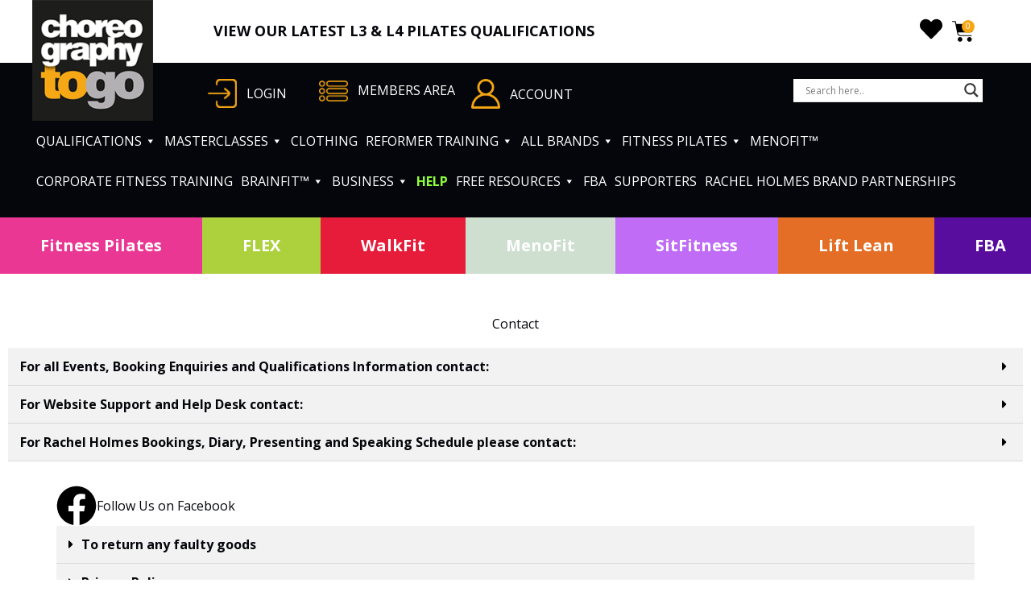

--- FILE ---
content_type: text/html; charset=UTF-8
request_url: https://www.choreographytogo.com/home/contact/
body_size: 93195
content:
<!DOCTYPE html>
<html lang="en-GB">
<head>
<meta charset="UTF-8">
<meta name="viewport" content="width=device-width, initial-scale=1">
<link rel="profile" href="https://gmpg.org/xfn/11">
				<script>document.documentElement.className = document.documentElement.className + ' yes-js js_active js'</script>
			<meta name='robots' content='index, follow, max-image-preview:large, max-snippet:-1, max-video-preview:-1' />

	<title>Contact - Choreographytogo</title>
	<link rel="canonical" href="https://www.choreographytogo.com/home/contact/" />
	<meta property="og:locale" content="en_GB" />
	<meta property="og:type" content="article" />
	<meta property="og:title" content="Contact - Choreographytogo" />
	<meta property="og:description" content="Contact For all Events, Booking Enquiries and Qualifications Information contact: If you need further support please submit a ticket by visiting our support website https://help.rachelholmes.com/ and one of our team will get back to you as soon as possible   Office Number 07976 268672    Please note we are contactable during UK office hours. Please check the FAQ’s section of [&hellip;]" />
	<meta property="og:url" content="https://www.choreographytogo.com/home/contact/" />
	<meta property="og:site_name" content="Choreographytogo" />
	<meta property="article:publisher" content="https://www.facebook.com/Choreographytogo" />
	<meta property="article:modified_time" content="2023-08-01T11:06:43+00:00" />
	<meta property="og:image" content="https://www.choreographytogo.com/wp-content/uploads/2018/11/c2go-featimage.jpg" />
	<meta property="og:image:width" content="1260" />
	<meta property="og:image:height" content="600" />
	<meta property="og:image:type" content="image/jpeg" />
	<meta name="twitter:card" content="summary_large_image" />
	<meta name="twitter:site" content="@RachelHolmes" />
	<meta name="twitter:label1" content="Estimated reading time" />
	<meta name="twitter:data1" content="1 minute" />
	<script type="application/ld+json" class="yoast-schema-graph">{"@context":"https://schema.org","@graph":[{"@type":"WebPage","@id":"https://www.choreographytogo.com/home/contact/","url":"https://www.choreographytogo.com/home/contact/","name":"Contact - Choreographytogo","isPartOf":{"@id":"https://www.choreographytogo.com/#website"},"datePublished":"2011-03-07T08:19:40+00:00","dateModified":"2023-08-01T11:06:43+00:00","breadcrumb":{"@id":"https://www.choreographytogo.com/home/contact/#breadcrumb"},"inLanguage":"en-GB","potentialAction":[{"@type":"ReadAction","target":["https://www.choreographytogo.com/home/contact/"]}]},{"@type":"BreadcrumbList","@id":"https://www.choreographytogo.com/home/contact/#breadcrumb","itemListElement":[{"@type":"ListItem","position":1,"name":"Home","item":"https://www.choreographytogo.com/"},{"@type":"ListItem","position":2,"name":"Home","item":"https://www.choreographytogo.com/home/"},{"@type":"ListItem","position":3,"name":"Contact"}]},{"@type":"WebSite","@id":"https://www.choreographytogo.com/#website","url":"https://www.choreographytogo.com/","name":"Choreographytogo","description":"Over 400 action packed choreography videos for you to download instantly online","publisher":{"@id":"https://www.choreographytogo.com/#organization"},"potentialAction":[{"@type":"SearchAction","target":{"@type":"EntryPoint","urlTemplate":"https://www.choreographytogo.com/?s={search_term_string}"},"query-input":{"@type":"PropertyValueSpecification","valueRequired":true,"valueName":"search_term_string"}}],"inLanguage":"en-GB"},{"@type":"Organization","@id":"https://www.choreographytogo.com/#organization","name":"Choreography To Go","alternateName":"C2GO","url":"https://www.choreographytogo.com/","logo":{"@type":"ImageObject","inLanguage":"en-GB","@id":"https://www.choreographytogo.com/#/schema/logo/image/","url":"https://www.choreographytogo.com/wp-content/uploads/2018/02/c2go_logo.png","contentUrl":"https://www.choreographytogo.com/wp-content/uploads/2018/02/c2go_logo.png","width":180,"height":180,"caption":"Choreography To Go"},"image":{"@id":"https://www.choreographytogo.com/#/schema/logo/image/"},"sameAs":["https://www.facebook.com/Choreographytogo","https://x.com/RachelHolmes"]}]}</script>


<link rel='dns-prefetch' href='//capi-automation.s3.us-east-2.amazonaws.com' />
<link rel='dns-prefetch' href='//fonts.googleapis.com' />
<link rel='dns-prefetch' href='//www.googletagmanager.com' />
<style id='wp-img-auto-sizes-contain-inline-css'>
img:is([sizes=auto i],[sizes^="auto," i]){contain-intrinsic-size:3000px 1500px}
/*# sourceURL=wp-img-auto-sizes-contain-inline-css */
</style>
<link rel='stylesheet' id='cnss_font_awesome_css-css' href='https://www.choreographytogo.com/wp-content/plugins/easy-social-icons/css/font-awesome/css/all.min.css?ver=7.0.0' media='all' />
<link rel='stylesheet' id='cnss_font_awesome_v4_shims-css' href='https://www.choreographytogo.com/wp-content/plugins/easy-social-icons/css/font-awesome/css/v4-shims.min.css?ver=7.0.0' media='all' />
<link rel='stylesheet' id='cnss_css-css' href='https://www.choreographytogo.com/wp-content/plugins/easy-social-icons/css/cnss.css?ver=1.0' media='all' />
<link rel='stylesheet' id='cnss_share_css-css' href='https://www.choreographytogo.com/wp-content/plugins/easy-social-icons/css/share.css?ver=1.0' media='all' />
<link rel='stylesheet' id='wcpcsup-main-css' href='https://www.choreographytogo.com/wp-content/plugins/woo-product-carousel-slider-and-grid-ultimate/assets/css/style.css?ver=71d2f1b692dd4d5843b89cedf7ed717b' media='all' />
<link rel='stylesheet' id='wcpcsup-swmodal-css' href='https://www.choreographytogo.com/wp-content/plugins/woo-product-carousel-slider-and-grid-ultimate/assets/css/swmodal.css?ver=71d2f1b692dd4d5843b89cedf7ed717b' media='all' />
<link rel='stylesheet' id='wcpcsup-swiper-css' href='https://www.choreographytogo.com/wp-content/plugins/woo-product-carousel-slider-and-grid-ultimate/assets/css/swiper-bundle.min.css?ver=71d2f1b692dd4d5843b89cedf7ed717b' media='all' />
<link rel='stylesheet' id='font-awesome-css' href='https://www.choreographytogo.com/wp-content/plugins/woocommerce-ajax-filters/berocket/assets/css/font-awesome.min.css?ver=71d2f1b692dd4d5843b89cedf7ed717b' media='all' />
<style id='font-awesome-inline-css'>
[data-font="FontAwesome"]:before {font-family: 'FontAwesome' !important;content: attr(data-icon) !important;speak: none !important;font-weight: normal !important;font-variant: normal !important;text-transform: none !important;line-height: 1 !important;font-style: normal !important;-webkit-font-smoothing: antialiased !important;-moz-osx-font-smoothing: grayscale !important;}
/*# sourceURL=font-awesome-inline-css */
</style>
<link rel='stylesheet' id='berocket_aapf_widget-style-css' href='https://www.choreographytogo.com/wp-content/plugins/woocommerce-ajax-filters/assets/frontend/css/fullmain.min.css?ver=3.1.9.7' media='all' />
<link rel='stylesheet' id='mp-theme-css' href='https://www.choreographytogo.com/wp-content/plugins/memberpress/css/ui/theme.css?ver=1.12.11' media='all' />
<link rel='stylesheet' id='astra-theme-css-css' href='https://www.choreographytogo.com/wp-content/themes/astra/assets/css/minified/main.min.css?ver=4.12.0' media='all' />
<style id='astra-theme-css-inline-css'>
:root{--ast-post-nav-space:0;--ast-container-default-xlg-padding:3em;--ast-container-default-lg-padding:3em;--ast-container-default-slg-padding:2em;--ast-container-default-md-padding:3em;--ast-container-default-sm-padding:3em;--ast-container-default-xs-padding:2.4em;--ast-container-default-xxs-padding:1.8em;--ast-code-block-background:#ECEFF3;--ast-comment-inputs-background:#F9FAFB;--ast-normal-container-width:1200px;--ast-narrow-container-width:750px;--ast-blog-title-font-weight:normal;--ast-blog-meta-weight:inherit;--ast-global-color-primary:var(--ast-global-color-5);--ast-global-color-secondary:var(--ast-global-color-4);--ast-global-color-alternate-background:var(--ast-global-color-7);--ast-global-color-subtle-background:var(--ast-global-color-6);--ast-bg-style-guide:var( --ast-global-color-secondary,--ast-global-color-5 );--ast-shadow-style-guide:0px 0px 4px 0 #00000057;--ast-global-dark-bg-style:#fff;--ast-global-dark-lfs:#fbfbfb;--ast-widget-bg-color:#fafafa;--ast-wc-container-head-bg-color:#fbfbfb;--ast-title-layout-bg:#eeeeee;--ast-search-border-color:#e7e7e7;--ast-lifter-hover-bg:#e6e6e6;--ast-gallery-block-color:#000;--srfm-color-input-label:var(--ast-global-color-2);}html{font-size:100%;}a{color:var(--ast-global-color-0);}a:hover,a:focus{color:var(--ast-global-color-1);}body,button,input,select,textarea,.ast-button,.ast-custom-button{font-family:-apple-system,BlinkMacSystemFont,Segoe UI,Roboto,Oxygen-Sans,Ubuntu,Cantarell,Helvetica Neue,sans-serif;font-weight:400;font-size:16px;font-size:1rem;line-height:var(--ast-body-line-height,1.65em);}blockquote{color:var(--ast-global-color-3);}h1,h2,h3,h4,h5,h6,.entry-content :where(h1,h2,h3,h4,h5,h6),.site-title,.site-title a{font-weight:600;}.ast-site-identity .site-title a{color:var(--ast-global-color-2);}.site-title{font-size:26px;font-size:1.625rem;display:block;}.site-header .site-description{font-size:15px;font-size:0.9375rem;display:none;}.entry-title{font-size:26px;font-size:1.625rem;}.archive .ast-article-post .ast-article-inner,.blog .ast-article-post .ast-article-inner,.archive .ast-article-post .ast-article-inner:hover,.blog .ast-article-post .ast-article-inner:hover{overflow:hidden;}h1,.entry-content :where(h1){font-size:40px;font-size:2.5rem;font-weight:600;line-height:1.4em;}h2,.entry-content :where(h2){font-size:32px;font-size:2rem;font-weight:600;line-height:1.3em;}h3,.entry-content :where(h3){font-size:26px;font-size:1.625rem;font-weight:600;line-height:1.3em;}h4,.entry-content :where(h4){font-size:24px;font-size:1.5rem;line-height:1.2em;font-weight:600;}h5,.entry-content :where(h5){font-size:20px;font-size:1.25rem;line-height:1.2em;font-weight:600;}h6,.entry-content :where(h6){font-size:16px;font-size:1rem;line-height:1.25em;font-weight:600;}::selection{background-color:var(--ast-global-color-0);color:#ffffff;}body,h1,h2,h3,h4,h5,h6,.entry-title a,.entry-content :where(h1,h2,h3,h4,h5,h6){color:var(--ast-global-color-3);}.tagcloud a:hover,.tagcloud a:focus,.tagcloud a.current-item{color:#ffffff;border-color:var(--ast-global-color-0);background-color:var(--ast-global-color-0);}input:focus,input[type="text"]:focus,input[type="email"]:focus,input[type="url"]:focus,input[type="password"]:focus,input[type="reset"]:focus,input[type="search"]:focus,textarea:focus{border-color:var(--ast-global-color-0);}input[type="radio"]:checked,input[type=reset],input[type="checkbox"]:checked,input[type="checkbox"]:hover:checked,input[type="checkbox"]:focus:checked,input[type=range]::-webkit-slider-thumb{border-color:var(--ast-global-color-0);background-color:var(--ast-global-color-0);box-shadow:none;}.site-footer a:hover + .post-count,.site-footer a:focus + .post-count{background:var(--ast-global-color-0);border-color:var(--ast-global-color-0);}.single .nav-links .nav-previous,.single .nav-links .nav-next{color:var(--ast-global-color-0);}.entry-meta,.entry-meta *{line-height:1.45;color:var(--ast-global-color-0);}.entry-meta a:not(.ast-button):hover,.entry-meta a:not(.ast-button):hover *,.entry-meta a:not(.ast-button):focus,.entry-meta a:not(.ast-button):focus *,.page-links > .page-link,.page-links .page-link:hover,.post-navigation a:hover{color:var(--ast-global-color-1);}#cat option,.secondary .calendar_wrap thead a,.secondary .calendar_wrap thead a:visited{color:var(--ast-global-color-0);}.secondary .calendar_wrap #today,.ast-progress-val span{background:var(--ast-global-color-0);}.secondary a:hover + .post-count,.secondary a:focus + .post-count{background:var(--ast-global-color-0);border-color:var(--ast-global-color-0);}.calendar_wrap #today > a{color:#ffffff;}.page-links .page-link,.single .post-navigation a{color:var(--ast-global-color-0);}.ast-search-menu-icon .search-form button.search-submit{padding:0 4px;}.ast-search-menu-icon form.search-form{padding-right:0;}.ast-search-menu-icon.slide-search input.search-field{width:0;}.ast-header-search .ast-search-menu-icon.ast-dropdown-active .search-form,.ast-header-search .ast-search-menu-icon.ast-dropdown-active .search-field:focus{transition:all 0.2s;}.search-form input.search-field:focus{outline:none;}.ast-archive-title{color:var(--ast-global-color-2);}.widget-title,.widget .wp-block-heading{font-size:22px;font-size:1.375rem;color:var(--ast-global-color-2);}.single .ast-author-details .author-title{color:var(--ast-global-color-1);}.ast-single-post .entry-content a,.ast-comment-content a:not(.ast-comment-edit-reply-wrap a),.woocommerce-js .woocommerce-product-details__short-description a{text-decoration:underline;}.ast-single-post .wp-block-button .wp-block-button__link,.ast-single-post .elementor-widget-button .elementor-button,.ast-single-post .entry-content .uagb-tab a,.ast-single-post .entry-content .uagb-ifb-cta a,.ast-single-post .entry-content .wp-block-uagb-buttons a,.ast-single-post .entry-content .uabb-module-content a,.ast-single-post .entry-content .uagb-post-grid a,.ast-single-post .entry-content .uagb-timeline a,.ast-single-post .entry-content .uagb-toc__wrap a,.ast-single-post .entry-content .uagb-taxomony-box a,.ast-single-post .entry-content .woocommerce a,.entry-content .wp-block-latest-posts > li > a,.ast-single-post .entry-content .wp-block-file__button,a.ast-post-filter-single,.ast-single-post .wp-block-buttons .wp-block-button.is-style-outline .wp-block-button__link,.ast-single-post .ast-comment-content .comment-reply-link,.ast-single-post .ast-comment-content .comment-edit-link,.entry-content [CLASS*="wc-block"] .wc-block-components-button,.entry-content [CLASS*="wc-block"] .wc-block-components-totals-coupon-link,.entry-content [CLASS*="wc-block"] .wc-block-components-product-name{text-decoration:none;}.ast-search-menu-icon.slide-search a:focus-visible:focus-visible,.astra-search-icon:focus-visible,#close:focus-visible,a:focus-visible,.ast-menu-toggle:focus-visible,.site .skip-link:focus-visible,.wp-block-loginout input:focus-visible,.wp-block-search.wp-block-search__button-inside .wp-block-search__inside-wrapper,.ast-header-navigation-arrow:focus-visible,.woocommerce .wc-proceed-to-checkout > .checkout-button:focus-visible,.woocommerce .woocommerce-MyAccount-navigation ul li a:focus-visible,.ast-orders-table__row .ast-orders-table__cell:focus-visible,.woocommerce .woocommerce-order-details .order-again > .button:focus-visible,.woocommerce .woocommerce-message a.button.wc-forward:focus-visible,.woocommerce #minus_qty:focus-visible,.woocommerce #plus_qty:focus-visible,a#ast-apply-coupon:focus-visible,.woocommerce .woocommerce-info a:focus-visible,.woocommerce .astra-shop-summary-wrap a:focus-visible,.woocommerce a.wc-forward:focus-visible,#ast-apply-coupon:focus-visible,.woocommerce-js .woocommerce-mini-cart-item a.remove:focus-visible,#close:focus-visible,.button.search-submit:focus-visible,#search_submit:focus,.normal-search:focus-visible,.ast-header-account-wrap:focus-visible,.woocommerce .ast-on-card-button.ast-quick-view-trigger:focus,.astra-cart-drawer-close:focus,.ast-single-variation:focus,.ast-woocommerce-product-gallery__image:focus,.ast-button:focus,.woocommerce-product-gallery--with-images [data-controls="prev"]:focus-visible,.woocommerce-product-gallery--with-images [data-controls="next"]:focus-visible,.ast-builder-button-wrap:has(.ast-custom-button-link:focus),.ast-builder-button-wrap .ast-custom-button-link:focus{outline-style:dotted;outline-color:inherit;outline-width:thin;}input:focus,input[type="text"]:focus,input[type="email"]:focus,input[type="url"]:focus,input[type="password"]:focus,input[type="reset"]:focus,input[type="search"]:focus,input[type="number"]:focus,textarea:focus,.wp-block-search__input:focus,[data-section="section-header-mobile-trigger"] .ast-button-wrap .ast-mobile-menu-trigger-minimal:focus,.ast-mobile-popup-drawer.active .menu-toggle-close:focus,.woocommerce-ordering select.orderby:focus,#ast-scroll-top:focus,#coupon_code:focus,.woocommerce-page #comment:focus,.woocommerce #reviews #respond input#submit:focus,.woocommerce a.add_to_cart_button:focus,.woocommerce .button.single_add_to_cart_button:focus,.woocommerce .woocommerce-cart-form button:focus,.woocommerce .woocommerce-cart-form__cart-item .quantity .qty:focus,.woocommerce .woocommerce-billing-fields .woocommerce-billing-fields__field-wrapper .woocommerce-input-wrapper > .input-text:focus,.woocommerce #order_comments:focus,.woocommerce #place_order:focus,.woocommerce .woocommerce-address-fields .woocommerce-address-fields__field-wrapper .woocommerce-input-wrapper > .input-text:focus,.woocommerce .woocommerce-MyAccount-content form button:focus,.woocommerce .woocommerce-MyAccount-content .woocommerce-EditAccountForm .woocommerce-form-row .woocommerce-Input.input-text:focus,.woocommerce .ast-woocommerce-container .woocommerce-pagination ul.page-numbers li a:focus,body #content .woocommerce form .form-row .select2-container--default .select2-selection--single:focus,#ast-coupon-code:focus,.woocommerce.woocommerce-js .quantity input[type=number]:focus,.woocommerce-js .woocommerce-mini-cart-item .quantity input[type=number]:focus,.woocommerce p#ast-coupon-trigger:focus{border-style:dotted;border-color:inherit;border-width:thin;}input{outline:none;}.woocommerce-js input[type=text]:focus,.woocommerce-js input[type=email]:focus,.woocommerce-js textarea:focus,input[type=number]:focus,.comments-area textarea#comment:focus,.comments-area textarea#comment:active,.comments-area .ast-comment-formwrap input[type="text"]:focus,.comments-area .ast-comment-formwrap input[type="text"]:active{outline-style:unset;outline-color:inherit;outline-width:thin;}.ast-logo-title-inline .site-logo-img{padding-right:1em;}.site-logo-img img{ transition:all 0.2s linear;}body .ast-oembed-container *{position:absolute;top:0;width:100%;height:100%;left:0;}body .wp-block-embed-pocket-casts .ast-oembed-container *{position:unset;}.ast-single-post-featured-section + article {margin-top: 2em;}.site-content .ast-single-post-featured-section img {width: 100%;overflow: hidden;object-fit: cover;}.site > .ast-single-related-posts-container {margin-top: 0;}@media (min-width: 922px) {.ast-desktop .ast-container--narrow {max-width: var(--ast-narrow-container-width);margin: 0 auto;}}@media (max-width:921.9px){#ast-desktop-header{display:none;}}@media (min-width:922px){#ast-mobile-header{display:none;}}.wp-block-buttons.aligncenter{justify-content:center;}@media (max-width:921px){.ast-theme-transparent-header #primary,.ast-theme-transparent-header #secondary{padding:0;}}@media (max-width:921px){.ast-plain-container.ast-no-sidebar #primary{padding:0;}}.ast-plain-container.ast-no-sidebar #primary{margin-top:0;margin-bottom:0;}.wp-block-button.is-style-outline .wp-block-button__link{border-color:var(--ast-global-color-0);}div.wp-block-button.is-style-outline > .wp-block-button__link:not(.has-text-color),div.wp-block-button.wp-block-button__link.is-style-outline:not(.has-text-color){color:var(--ast-global-color-0);}.wp-block-button.is-style-outline .wp-block-button__link:hover,.wp-block-buttons .wp-block-button.is-style-outline .wp-block-button__link:focus,.wp-block-buttons .wp-block-button.is-style-outline > .wp-block-button__link:not(.has-text-color):hover,.wp-block-buttons .wp-block-button.wp-block-button__link.is-style-outline:not(.has-text-color):hover{color:#ffffff;background-color:var(--ast-global-color-1);border-color:var(--ast-global-color-1);}.post-page-numbers.current .page-link,.ast-pagination .page-numbers.current{color:#ffffff;border-color:var(--ast-global-color-0);background-color:var(--ast-global-color-0);}.wp-block-button.is-style-outline .wp-block-button__link.wp-element-button,.ast-outline-button{border-color:var(--ast-global-color-0);font-family:inherit;font-weight:500;font-size:16px;font-size:1rem;line-height:1em;}.wp-block-buttons .wp-block-button.is-style-outline > .wp-block-button__link:not(.has-text-color),.wp-block-buttons .wp-block-button.wp-block-button__link.is-style-outline:not(.has-text-color),.ast-outline-button{color:var(--ast-global-color-0);}.wp-block-button.is-style-outline .wp-block-button__link:hover,.wp-block-buttons .wp-block-button.is-style-outline .wp-block-button__link:focus,.wp-block-buttons .wp-block-button.is-style-outline > .wp-block-button__link:not(.has-text-color):hover,.wp-block-buttons .wp-block-button.wp-block-button__link.is-style-outline:not(.has-text-color):hover,.ast-outline-button:hover,.ast-outline-button:focus,.wp-block-uagb-buttons-child .uagb-buttons-repeater.ast-outline-button:hover,.wp-block-uagb-buttons-child .uagb-buttons-repeater.ast-outline-button:focus{color:#ffffff;background-color:var(--ast-global-color-1);border-color:var(--ast-global-color-1);}.wp-block-button .wp-block-button__link.wp-element-button.is-style-outline:not(.has-background),.wp-block-button.is-style-outline>.wp-block-button__link.wp-element-button:not(.has-background),.ast-outline-button{background-color:transparent;}.entry-content[data-ast-blocks-layout] > figure{margin-bottom:1em;}h1.widget-title{font-weight:600;}h2.widget-title{font-weight:600;}h3.widget-title{font-weight:600;}.elementor-widget-container .elementor-loop-container .e-loop-item[data-elementor-type="loop-item"]{width:100%;}.review-rating{display:flex;align-items:center;order:2;}#page{display:flex;flex-direction:column;min-height:100vh;}.ast-404-layout-1 h1.page-title{color:var(--ast-global-color-2);}.single .post-navigation a{line-height:1em;height:inherit;}.error-404 .page-sub-title{font-size:1.5rem;font-weight:inherit;}.search .site-content .content-area .search-form{margin-bottom:0;}#page .site-content{flex-grow:1;}.widget{margin-bottom:1.25em;}#secondary li{line-height:1.5em;}#secondary .wp-block-group h2{margin-bottom:0.7em;}#secondary h2{font-size:1.7rem;}.ast-separate-container .ast-article-post,.ast-separate-container .ast-article-single,.ast-separate-container .comment-respond{padding:3em;}.ast-separate-container .ast-article-single .ast-article-single{padding:0;}.ast-article-single .wp-block-post-template-is-layout-grid{padding-left:0;}.ast-separate-container .comments-title,.ast-narrow-container .comments-title{padding:1.5em 2em;}.ast-page-builder-template .comment-form-textarea,.ast-comment-formwrap .ast-grid-common-col{padding:0;}.ast-comment-formwrap{padding:0;display:inline-flex;column-gap:20px;width:100%;margin-left:0;margin-right:0;}.comments-area textarea#comment:focus,.comments-area textarea#comment:active,.comments-area .ast-comment-formwrap input[type="text"]:focus,.comments-area .ast-comment-formwrap input[type="text"]:active {box-shadow:none;outline:none;}.archive.ast-page-builder-template .entry-header{margin-top:2em;}.ast-page-builder-template .ast-comment-formwrap{width:100%;}.entry-title{margin-bottom:0.5em;}.ast-archive-description p{font-size:inherit;font-weight:inherit;line-height:inherit;}.ast-separate-container .ast-comment-list li.depth-1,.hentry{margin-bottom:2em;}@media (min-width:921px){.ast-left-sidebar.ast-page-builder-template #secondary,.archive.ast-right-sidebar.ast-page-builder-template .site-main{padding-left:20px;padding-right:20px;}}@media (max-width:544px){.ast-comment-formwrap.ast-row{column-gap:10px;display:inline-block;}#ast-commentform .ast-grid-common-col{position:relative;width:100%;}}@media (min-width:1201px){.ast-separate-container .ast-article-post,.ast-separate-container .ast-article-single,.ast-separate-container .ast-author-box,.ast-separate-container .ast-404-layout-1,.ast-separate-container .no-results{padding:3em;}}@media (max-width:921px){.ast-left-sidebar #content > .ast-container{display:flex;flex-direction:column-reverse;width:100%;}}@media (min-width:922px){.ast-separate-container.ast-right-sidebar #primary,.ast-separate-container.ast-left-sidebar #primary{border:0;}.search-no-results.ast-separate-container #primary{margin-bottom:4em;}}.elementor-widget-button .elementor-button{border-style:solid;text-decoration:none;border-top-width:0;border-right-width:0;border-left-width:0;border-bottom-width:0;}body .elementor-button.elementor-size-sm,body .elementor-button.elementor-size-xs,body .elementor-button.elementor-size-md,body .elementor-button.elementor-size-lg,body .elementor-button.elementor-size-xl,body .elementor-button{padding-top:15px;padding-right:30px;padding-bottom:15px;padding-left:30px;}@media (max-width:921px){.elementor-widget-button .elementor-button.elementor-size-sm,.elementor-widget-button .elementor-button.elementor-size-xs,.elementor-widget-button .elementor-button.elementor-size-md,.elementor-widget-button .elementor-button.elementor-size-lg,.elementor-widget-button .elementor-button.elementor-size-xl,.elementor-widget-button .elementor-button{padding-top:14px;padding-right:28px;padding-bottom:14px;padding-left:28px;}}@media (max-width:544px){.elementor-widget-button .elementor-button.elementor-size-sm,.elementor-widget-button .elementor-button.elementor-size-xs,.elementor-widget-button .elementor-button.elementor-size-md,.elementor-widget-button .elementor-button.elementor-size-lg,.elementor-widget-button .elementor-button.elementor-size-xl,.elementor-widget-button .elementor-button{padding-top:12px;padding-right:24px;padding-bottom:12px;padding-left:24px;}}.elementor-widget-button .elementor-button{border-color:var(--ast-global-color-0);background-color:var(--ast-global-color-0);}.elementor-widget-button .elementor-button:hover,.elementor-widget-button .elementor-button:focus{color:#ffffff;background-color:var(--ast-global-color-1);border-color:var(--ast-global-color-1);}.wp-block-button .wp-block-button__link ,.elementor-widget-button .elementor-button,.elementor-widget-button .elementor-button:visited{color:#ffffff;}.elementor-widget-button .elementor-button{font-weight:500;font-size:16px;font-size:1rem;line-height:1em;}body .elementor-button.elementor-size-sm,body .elementor-button.elementor-size-xs,body .elementor-button.elementor-size-md,body .elementor-button.elementor-size-lg,body .elementor-button.elementor-size-xl,body .elementor-button{font-size:16px;font-size:1rem;}.wp-block-button .wp-block-button__link:hover,.wp-block-button .wp-block-button__link:focus{color:#ffffff;background-color:var(--ast-global-color-1);border-color:var(--ast-global-color-1);}.elementor-widget-heading h1.elementor-heading-title{line-height:1.4em;}.elementor-widget-heading h2.elementor-heading-title{line-height:1.3em;}.elementor-widget-heading h3.elementor-heading-title{line-height:1.3em;}.elementor-widget-heading h4.elementor-heading-title{line-height:1.2em;}.elementor-widget-heading h5.elementor-heading-title{line-height:1.2em;}.elementor-widget-heading h6.elementor-heading-title{line-height:1.25em;}.wp-block-button .wp-block-button__link,.wp-block-search .wp-block-search__button,body .wp-block-file .wp-block-file__button{border-color:var(--ast-global-color-0);background-color:var(--ast-global-color-0);color:#ffffff;font-family:inherit;font-weight:500;line-height:1em;font-size:16px;font-size:1rem;padding-top:15px;padding-right:30px;padding-bottom:15px;padding-left:30px;}@media (max-width:921px){.wp-block-button .wp-block-button__link,.wp-block-search .wp-block-search__button,body .wp-block-file .wp-block-file__button{padding-top:14px;padding-right:28px;padding-bottom:14px;padding-left:28px;}}@media (max-width:544px){.wp-block-button .wp-block-button__link,.wp-block-search .wp-block-search__button,body .wp-block-file .wp-block-file__button{padding-top:12px;padding-right:24px;padding-bottom:12px;padding-left:24px;}}.menu-toggle,button,.ast-button,.ast-custom-button,.button,input#submit,input[type="button"],input[type="submit"],input[type="reset"],form[CLASS*="wp-block-search__"].wp-block-search .wp-block-search__inside-wrapper .wp-block-search__button,body .wp-block-file .wp-block-file__button,.search .search-submit{border-style:solid;border-top-width:0;border-right-width:0;border-left-width:0;border-bottom-width:0;color:#ffffff;border-color:var(--ast-global-color-0);background-color:var(--ast-global-color-0);padding-top:15px;padding-right:30px;padding-bottom:15px;padding-left:30px;font-family:inherit;font-weight:500;font-size:16px;font-size:1rem;line-height:1em;}button:focus,.menu-toggle:hover,button:hover,.ast-button:hover,.ast-custom-button:hover .button:hover,.ast-custom-button:hover ,input[type=reset]:hover,input[type=reset]:focus,input#submit:hover,input#submit:focus,input[type="button"]:hover,input[type="button"]:focus,input[type="submit"]:hover,input[type="submit"]:focus,form[CLASS*="wp-block-search__"].wp-block-search .wp-block-search__inside-wrapper .wp-block-search__button:hover,form[CLASS*="wp-block-search__"].wp-block-search .wp-block-search__inside-wrapper .wp-block-search__button:focus,body .wp-block-file .wp-block-file__button:hover,body .wp-block-file .wp-block-file__button:focus{color:#ffffff;background-color:var(--ast-global-color-1);border-color:var(--ast-global-color-1);}form[CLASS*="wp-block-search__"].wp-block-search .wp-block-search__inside-wrapper .wp-block-search__button.has-icon{padding-top:calc(15px - 3px);padding-right:calc(30px - 3px);padding-bottom:calc(15px - 3px);padding-left:calc(30px - 3px);}@media (max-width:921px){.menu-toggle,button,.ast-button,.ast-custom-button,.button,input#submit,input[type="button"],input[type="submit"],input[type="reset"],form[CLASS*="wp-block-search__"].wp-block-search .wp-block-search__inside-wrapper .wp-block-search__button,body .wp-block-file .wp-block-file__button,.search .search-submit{padding-top:14px;padding-right:28px;padding-bottom:14px;padding-left:28px;}}@media (max-width:544px){.menu-toggle,button,.ast-button,.ast-custom-button,.button,input#submit,input[type="button"],input[type="submit"],input[type="reset"],form[CLASS*="wp-block-search__"].wp-block-search .wp-block-search__inside-wrapper .wp-block-search__button,body .wp-block-file .wp-block-file__button,.search .search-submit{padding-top:12px;padding-right:24px;padding-bottom:12px;padding-left:24px;}}@media (max-width:921px){.ast-mobile-header-stack .main-header-bar .ast-search-menu-icon{display:inline-block;}.ast-header-break-point.ast-header-custom-item-outside .ast-mobile-header-stack .main-header-bar .ast-search-icon{margin:0;}.ast-comment-avatar-wrap img{max-width:2.5em;}.ast-comment-meta{padding:0 1.8888em 1.3333em;}.ast-separate-container .ast-comment-list li.depth-1{padding:1.5em 2.14em;}.ast-separate-container .comment-respond{padding:2em 2.14em;}}@media (min-width:544px){.ast-container{max-width:100%;}}@media (max-width:544px){.ast-separate-container .ast-article-post,.ast-separate-container .ast-article-single,.ast-separate-container .comments-title,.ast-separate-container .ast-archive-description{padding:1.5em 1em;}.ast-separate-container #content .ast-container{padding-left:0.54em;padding-right:0.54em;}.ast-separate-container .ast-comment-list .bypostauthor{padding:.5em;}.ast-search-menu-icon.ast-dropdown-active .search-field{width:170px;}} #ast-mobile-header .ast-site-header-cart-li a{pointer-events:none;}.ast-separate-container{background-color:var(--ast-global-color-4);}@media (max-width:921px){.site-title{display:block;}.site-header .site-description{display:none;}h1,.entry-content :where(h1){font-size:30px;}h2,.entry-content :where(h2){font-size:25px;}h3,.entry-content :where(h3){font-size:20px;}}@media (max-width:544px){.site-title{display:block;}.site-header .site-description{display:none;}h1,.entry-content :where(h1){font-size:30px;}h2,.entry-content :where(h2){font-size:25px;}h3,.entry-content :where(h3){font-size:20px;}}@media (max-width:921px){html{font-size:91.2%;}}@media (max-width:544px){html{font-size:91.2%;}}@media (min-width:922px){.ast-container{max-width:1240px;}}@media (min-width:922px){.site-content .ast-container{display:flex;}}@media (max-width:921px){.site-content .ast-container{flex-direction:column;}}@media (min-width:922px){.main-header-menu .sub-menu .menu-item.ast-left-align-sub-menu:hover > .sub-menu,.main-header-menu .sub-menu .menu-item.ast-left-align-sub-menu.focus > .sub-menu{margin-left:-0px;}}.site .comments-area{padding-bottom:3em;}.wp-block-file {display: flex;align-items: center;flex-wrap: wrap;justify-content: space-between;}.wp-block-pullquote {border: none;}.wp-block-pullquote blockquote::before {content: "\201D";font-family: "Helvetica",sans-serif;display: flex;transform: rotate( 180deg );font-size: 6rem;font-style: normal;line-height: 1;font-weight: bold;align-items: center;justify-content: center;}.has-text-align-right > blockquote::before {justify-content: flex-start;}.has-text-align-left > blockquote::before {justify-content: flex-end;}figure.wp-block-pullquote.is-style-solid-color blockquote {max-width: 100%;text-align: inherit;}:root {--wp--custom--ast-default-block-top-padding: 3em;--wp--custom--ast-default-block-right-padding: 3em;--wp--custom--ast-default-block-bottom-padding: 3em;--wp--custom--ast-default-block-left-padding: 3em;--wp--custom--ast-container-width: 1200px;--wp--custom--ast-content-width-size: 1200px;--wp--custom--ast-wide-width-size: calc(1200px + var(--wp--custom--ast-default-block-left-padding) + var(--wp--custom--ast-default-block-right-padding));}.ast-narrow-container {--wp--custom--ast-content-width-size: 750px;--wp--custom--ast-wide-width-size: 750px;}@media(max-width: 921px) {:root {--wp--custom--ast-default-block-top-padding: 3em;--wp--custom--ast-default-block-right-padding: 2em;--wp--custom--ast-default-block-bottom-padding: 3em;--wp--custom--ast-default-block-left-padding: 2em;}}@media(max-width: 544px) {:root {--wp--custom--ast-default-block-top-padding: 3em;--wp--custom--ast-default-block-right-padding: 1.5em;--wp--custom--ast-default-block-bottom-padding: 3em;--wp--custom--ast-default-block-left-padding: 1.5em;}}.entry-content > .wp-block-group,.entry-content > .wp-block-cover,.entry-content > .wp-block-columns {padding-top: var(--wp--custom--ast-default-block-top-padding);padding-right: var(--wp--custom--ast-default-block-right-padding);padding-bottom: var(--wp--custom--ast-default-block-bottom-padding);padding-left: var(--wp--custom--ast-default-block-left-padding);}.ast-plain-container.ast-no-sidebar .entry-content > .alignfull,.ast-page-builder-template .ast-no-sidebar .entry-content > .alignfull {margin-left: calc( -50vw + 50%);margin-right: calc( -50vw + 50%);max-width: 100vw;width: 100vw;}.ast-plain-container.ast-no-sidebar .entry-content .alignfull .alignfull,.ast-page-builder-template.ast-no-sidebar .entry-content .alignfull .alignfull,.ast-plain-container.ast-no-sidebar .entry-content .alignfull .alignwide,.ast-page-builder-template.ast-no-sidebar .entry-content .alignfull .alignwide,.ast-plain-container.ast-no-sidebar .entry-content .alignwide .alignfull,.ast-page-builder-template.ast-no-sidebar .entry-content .alignwide .alignfull,.ast-plain-container.ast-no-sidebar .entry-content .alignwide .alignwide,.ast-page-builder-template.ast-no-sidebar .entry-content .alignwide .alignwide,.ast-plain-container.ast-no-sidebar .entry-content .wp-block-column .alignfull,.ast-page-builder-template.ast-no-sidebar .entry-content .wp-block-column .alignfull,.ast-plain-container.ast-no-sidebar .entry-content .wp-block-column .alignwide,.ast-page-builder-template.ast-no-sidebar .entry-content .wp-block-column .alignwide {margin-left: auto;margin-right: auto;width: 100%;}[data-ast-blocks-layout] .wp-block-separator:not(.is-style-dots) {height: 0;}[data-ast-blocks-layout] .wp-block-separator {margin: 20px auto;}[data-ast-blocks-layout] .wp-block-separator:not(.is-style-wide):not(.is-style-dots) {max-width: 100px;}[data-ast-blocks-layout] .wp-block-separator.has-background {padding: 0;}.entry-content[data-ast-blocks-layout] > * {max-width: var(--wp--custom--ast-content-width-size);margin-left: auto;margin-right: auto;}.entry-content[data-ast-blocks-layout] > .alignwide {max-width: var(--wp--custom--ast-wide-width-size);}.entry-content[data-ast-blocks-layout] .alignfull {max-width: none;}.entry-content .wp-block-columns {margin-bottom: 0;}blockquote {margin: 1.5em;border-color: rgba(0,0,0,0.05);}.wp-block-quote:not(.has-text-align-right):not(.has-text-align-center) {border-left: 5px solid rgba(0,0,0,0.05);}.has-text-align-right > blockquote,blockquote.has-text-align-right {border-right: 5px solid rgba(0,0,0,0.05);}.has-text-align-left > blockquote,blockquote.has-text-align-left {border-left: 5px solid rgba(0,0,0,0.05);}.wp-block-site-tagline,.wp-block-latest-posts .read-more {margin-top: 15px;}.wp-block-loginout p label {display: block;}.wp-block-loginout p:not(.login-remember):not(.login-submit) input {width: 100%;}.wp-block-loginout input:focus {border-color: transparent;}.wp-block-loginout input:focus {outline: thin dotted;}.entry-content .wp-block-media-text .wp-block-media-text__content {padding: 0 0 0 8%;}.entry-content .wp-block-media-text.has-media-on-the-right .wp-block-media-text__content {padding: 0 8% 0 0;}.entry-content .wp-block-media-text.has-background .wp-block-media-text__content {padding: 8%;}.entry-content .wp-block-cover:not([class*="background-color"]):not(.has-text-color.has-link-color) .wp-block-cover__inner-container,.entry-content .wp-block-cover:not([class*="background-color"]) .wp-block-cover-image-text,.entry-content .wp-block-cover:not([class*="background-color"]) .wp-block-cover-text,.entry-content .wp-block-cover-image:not([class*="background-color"]) .wp-block-cover__inner-container,.entry-content .wp-block-cover-image:not([class*="background-color"]) .wp-block-cover-image-text,.entry-content .wp-block-cover-image:not([class*="background-color"]) .wp-block-cover-text {color: var(--ast-global-color-primary,var(--ast-global-color-5));}.wp-block-loginout .login-remember input {width: 1.1rem;height: 1.1rem;margin: 0 5px 4px 0;vertical-align: middle;}.wp-block-latest-posts > li > *:first-child,.wp-block-latest-posts:not(.is-grid) > li:first-child {margin-top: 0;}.entry-content > .wp-block-buttons,.entry-content > .wp-block-uagb-buttons {margin-bottom: 1.5em;}.wp-block-search__inside-wrapper .wp-block-search__input {padding: 0 10px;color: var(--ast-global-color-3);background: var(--ast-global-color-primary,var(--ast-global-color-5));border-color: var(--ast-border-color);}.wp-block-latest-posts .read-more {margin-bottom: 1.5em;}.wp-block-search__no-button .wp-block-search__inside-wrapper .wp-block-search__input {padding-top: 5px;padding-bottom: 5px;}.wp-block-latest-posts .wp-block-latest-posts__post-date,.wp-block-latest-posts .wp-block-latest-posts__post-author {font-size: 1rem;}.wp-block-latest-posts > li > *,.wp-block-latest-posts:not(.is-grid) > li {margin-top: 12px;margin-bottom: 12px;}.ast-page-builder-template .entry-content[data-ast-blocks-layout] > .alignwide:where(:not(.uagb-is-root-container):not(.spectra-is-root-container)) > * {max-width: var(--wp--custom--ast-wide-width-size);}.ast-page-builder-template .entry-content[data-ast-blocks-layout] > .inherit-container-width > *,.ast-page-builder-template .entry-content[data-ast-blocks-layout] > *:not(.wp-block-group):where(:not(.uagb-is-root-container):not(.spectra-is-root-container)) > *,.entry-content[data-ast-blocks-layout] > .wp-block-cover .wp-block-cover__inner-container {max-width: var(--wp--custom--ast-content-width-size) ;margin-left: auto;margin-right: auto;}.ast-page-builder-template .entry-content[data-ast-blocks-layout] > *,.ast-page-builder-template .entry-content[data-ast-blocks-layout] > .alignfull:where(:not(.wp-block-group):not(.uagb-is-root-container):not(.spectra-is-root-container)) > * {max-width: none;}.entry-content[data-ast-blocks-layout] .wp-block-cover:not(.alignleft):not(.alignright) {width: auto;}@media(max-width: 1200px) {.ast-separate-container .entry-content > .alignfull,.ast-separate-container .entry-content[data-ast-blocks-layout] > .alignwide,.ast-plain-container .entry-content[data-ast-blocks-layout] > .alignwide,.ast-plain-container .entry-content .alignfull {margin-left: calc(-1 * min(var(--ast-container-default-xlg-padding),20px)) ;margin-right: calc(-1 * min(var(--ast-container-default-xlg-padding),20px));}}@media(min-width: 1201px) {.ast-separate-container .entry-content > .alignfull {margin-left: calc(-1 * var(--ast-container-default-xlg-padding) );margin-right: calc(-1 * var(--ast-container-default-xlg-padding) );}.ast-separate-container .entry-content[data-ast-blocks-layout] > .alignwide,.ast-plain-container .entry-content[data-ast-blocks-layout] > .alignwide {margin-left: calc(-1 * var(--wp--custom--ast-default-block-left-padding) );margin-right: calc(-1 * var(--wp--custom--ast-default-block-right-padding) );}}@media(min-width: 921px) {.ast-separate-container .entry-content .wp-block-group.alignwide:not(.inherit-container-width) > :where(:not(.alignleft):not(.alignright)),.ast-plain-container .entry-content .wp-block-group.alignwide:not(.inherit-container-width) > :where(:not(.alignleft):not(.alignright)) {max-width: calc( var(--wp--custom--ast-content-width-size) + 80px );}.ast-plain-container.ast-right-sidebar .entry-content[data-ast-blocks-layout] .alignfull,.ast-plain-container.ast-left-sidebar .entry-content[data-ast-blocks-layout] .alignfull {margin-left: -60px;margin-right: -60px;}}@media(min-width: 544px) {.entry-content > .alignleft {margin-right: 20px;}.entry-content > .alignright {margin-left: 20px;}}@media (max-width:544px){.wp-block-columns .wp-block-column:not(:last-child){margin-bottom:20px;}.wp-block-latest-posts{margin:0;}}@media( max-width: 600px ) {.entry-content .wp-block-media-text .wp-block-media-text__content,.entry-content .wp-block-media-text.has-media-on-the-right .wp-block-media-text__content {padding: 8% 0 0;}.entry-content .wp-block-media-text.has-background .wp-block-media-text__content {padding: 8%;}}.ast-page-builder-template .entry-header {padding-left: 0;}.ast-narrow-container .site-content .wp-block-uagb-image--align-full .wp-block-uagb-image__figure {max-width: 100%;margin-left: auto;margin-right: auto;}.entry-content ul,.entry-content ol {padding: revert;margin: revert;}:root .has-ast-global-color-0-color{color:var(--ast-global-color-0);}:root .has-ast-global-color-0-background-color{background-color:var(--ast-global-color-0);}:root .wp-block-button .has-ast-global-color-0-color{color:var(--ast-global-color-0);}:root .wp-block-button .has-ast-global-color-0-background-color{background-color:var(--ast-global-color-0);}:root .has-ast-global-color-1-color{color:var(--ast-global-color-1);}:root .has-ast-global-color-1-background-color{background-color:var(--ast-global-color-1);}:root .wp-block-button .has-ast-global-color-1-color{color:var(--ast-global-color-1);}:root .wp-block-button .has-ast-global-color-1-background-color{background-color:var(--ast-global-color-1);}:root .has-ast-global-color-2-color{color:var(--ast-global-color-2);}:root .has-ast-global-color-2-background-color{background-color:var(--ast-global-color-2);}:root .wp-block-button .has-ast-global-color-2-color{color:var(--ast-global-color-2);}:root .wp-block-button .has-ast-global-color-2-background-color{background-color:var(--ast-global-color-2);}:root .has-ast-global-color-3-color{color:var(--ast-global-color-3);}:root .has-ast-global-color-3-background-color{background-color:var(--ast-global-color-3);}:root .wp-block-button .has-ast-global-color-3-color{color:var(--ast-global-color-3);}:root .wp-block-button .has-ast-global-color-3-background-color{background-color:var(--ast-global-color-3);}:root .has-ast-global-color-4-color{color:var(--ast-global-color-4);}:root .has-ast-global-color-4-background-color{background-color:var(--ast-global-color-4);}:root .wp-block-button .has-ast-global-color-4-color{color:var(--ast-global-color-4);}:root .wp-block-button .has-ast-global-color-4-background-color{background-color:var(--ast-global-color-4);}:root .has-ast-global-color-5-color{color:var(--ast-global-color-5);}:root .has-ast-global-color-5-background-color{background-color:var(--ast-global-color-5);}:root .wp-block-button .has-ast-global-color-5-color{color:var(--ast-global-color-5);}:root .wp-block-button .has-ast-global-color-5-background-color{background-color:var(--ast-global-color-5);}:root .has-ast-global-color-6-color{color:var(--ast-global-color-6);}:root .has-ast-global-color-6-background-color{background-color:var(--ast-global-color-6);}:root .wp-block-button .has-ast-global-color-6-color{color:var(--ast-global-color-6);}:root .wp-block-button .has-ast-global-color-6-background-color{background-color:var(--ast-global-color-6);}:root .has-ast-global-color-7-color{color:var(--ast-global-color-7);}:root .has-ast-global-color-7-background-color{background-color:var(--ast-global-color-7);}:root .wp-block-button .has-ast-global-color-7-color{color:var(--ast-global-color-7);}:root .wp-block-button .has-ast-global-color-7-background-color{background-color:var(--ast-global-color-7);}:root .has-ast-global-color-8-color{color:var(--ast-global-color-8);}:root .has-ast-global-color-8-background-color{background-color:var(--ast-global-color-8);}:root .wp-block-button .has-ast-global-color-8-color{color:var(--ast-global-color-8);}:root .wp-block-button .has-ast-global-color-8-background-color{background-color:var(--ast-global-color-8);}:root{--ast-global-color-0:#046bd2;--ast-global-color-1:#045cb4;--ast-global-color-2:#1e293b;--ast-global-color-3:#334155;--ast-global-color-4:#f9fafb;--ast-global-color-5:#FFFFFF;--ast-global-color-6:#e2e8f0;--ast-global-color-7:#cbd5e1;--ast-global-color-8:#94a3b8;}:root {--ast-border-color : var(--ast-global-color-6);}.ast-single-entry-banner {-js-display: flex;display: flex;flex-direction: column;justify-content: center;text-align: center;position: relative;background: var(--ast-title-layout-bg);}.ast-single-entry-banner[data-banner-layout="layout-1"] {max-width: 1200px;background: inherit;padding: 20px 0;}.ast-single-entry-banner[data-banner-width-type="custom"] {margin: 0 auto;width: 100%;}.ast-single-entry-banner + .site-content .entry-header {margin-bottom: 0;}.site .ast-author-avatar {--ast-author-avatar-size: ;}a.ast-underline-text {text-decoration: underline;}.ast-container > .ast-terms-link {position: relative;display: block;}a.ast-button.ast-badge-tax {padding: 4px 8px;border-radius: 3px;font-size: inherit;}header.entry-header{text-align:left;}header.entry-header .entry-title{font-weight:600;font-size:32px;font-size:2rem;}header.entry-header > *:not(:last-child){margin-bottom:10px;}@media (max-width:921px){header.entry-header{text-align:left;}}@media (max-width:544px){header.entry-header{text-align:left;}}.ast-archive-entry-banner {-js-display: flex;display: flex;flex-direction: column;justify-content: center;text-align: center;position: relative;background: var(--ast-title-layout-bg);}.ast-archive-entry-banner[data-banner-width-type="custom"] {margin: 0 auto;width: 100%;}.ast-archive-entry-banner[data-banner-layout="layout-1"] {background: inherit;padding: 20px 0;text-align: left;}body.archive .ast-archive-description{max-width:1200px;width:100%;text-align:left;padding-top:3em;padding-right:3em;padding-bottom:3em;padding-left:3em;}body.archive .ast-archive-description .ast-archive-title,body.archive .ast-archive-description .ast-archive-title *{font-weight:600;font-size:32px;font-size:2rem;}body.archive .ast-archive-description > *:not(:last-child){margin-bottom:10px;}@media (max-width:921px){body.archive .ast-archive-description{text-align:left;}}@media (max-width:544px){body.archive .ast-archive-description{text-align:left;}}.ast-breadcrumbs .trail-browse,.ast-breadcrumbs .trail-items,.ast-breadcrumbs .trail-items li{display:inline-block;margin:0;padding:0;border:none;background:inherit;text-indent:0;text-decoration:none;}.ast-breadcrumbs .trail-browse{font-size:inherit;font-style:inherit;font-weight:inherit;color:inherit;}.ast-breadcrumbs .trail-items{list-style:none;}.trail-items li::after{padding:0 0.3em;content:"\00bb";}.trail-items li:last-of-type::after{display:none;}h1,h2,h3,h4,h5,h6,.entry-content :where(h1,h2,h3,h4,h5,h6){color:var(--ast-global-color-2);}.entry-title a{color:var(--ast-global-color-2);}@media (max-width:921px){.ast-builder-grid-row-container.ast-builder-grid-row-tablet-3-firstrow .ast-builder-grid-row > *:first-child,.ast-builder-grid-row-container.ast-builder-grid-row-tablet-3-lastrow .ast-builder-grid-row > *:last-child{grid-column:1 / -1;}}@media (max-width:544px){.ast-builder-grid-row-container.ast-builder-grid-row-mobile-3-firstrow .ast-builder-grid-row > *:first-child,.ast-builder-grid-row-container.ast-builder-grid-row-mobile-3-lastrow .ast-builder-grid-row > *:last-child{grid-column:1 / -1;}}.ast-builder-layout-element[data-section="title_tagline"]{display:flex;}@media (max-width:921px){.ast-header-break-point .ast-builder-layout-element[data-section="title_tagline"]{display:flex;}}@media (max-width:544px){.ast-header-break-point .ast-builder-layout-element[data-section="title_tagline"]{display:flex;}}.ast-builder-menu-1{font-family:inherit;font-weight:inherit;}.ast-builder-menu-1 .menu-item > .menu-link{color:var(--ast-global-color-3);}.ast-builder-menu-1 .menu-item > .ast-menu-toggle{color:var(--ast-global-color-3);}.ast-builder-menu-1 .menu-item:hover > .menu-link,.ast-builder-menu-1 .inline-on-mobile .menu-item:hover > .ast-menu-toggle{color:var(--ast-global-color-1);}.ast-builder-menu-1 .menu-item:hover > .ast-menu-toggle{color:var(--ast-global-color-1);}.ast-builder-menu-1 .menu-item.current-menu-item > .menu-link,.ast-builder-menu-1 .inline-on-mobile .menu-item.current-menu-item > .ast-menu-toggle,.ast-builder-menu-1 .current-menu-ancestor > .menu-link{color:var(--ast-global-color-1);}.ast-builder-menu-1 .menu-item.current-menu-item > .ast-menu-toggle{color:var(--ast-global-color-1);}.ast-builder-menu-1 .sub-menu,.ast-builder-menu-1 .inline-on-mobile .sub-menu{border-top-width:2px;border-bottom-width:0;border-right-width:0;border-left-width:0;border-color:var(--ast-global-color-0);border-style:solid;}.ast-builder-menu-1 .sub-menu .sub-menu{top:-2px;}.ast-builder-menu-1 .main-header-menu > .menu-item > .sub-menu,.ast-builder-menu-1 .main-header-menu > .menu-item > .astra-full-megamenu-wrapper{margin-top:0;}.ast-desktop .ast-builder-menu-1 .main-header-menu > .menu-item > .sub-menu:before,.ast-desktop .ast-builder-menu-1 .main-header-menu > .menu-item > .astra-full-megamenu-wrapper:before{height:calc( 0px + 2px + 5px );}.ast-desktop .ast-builder-menu-1 .menu-item .sub-menu .menu-link{border-style:none;}@media (max-width:921px){.ast-header-break-point .ast-builder-menu-1 .menu-item.menu-item-has-children > .ast-menu-toggle{top:0;}.ast-builder-menu-1 .inline-on-mobile .menu-item.menu-item-has-children > .ast-menu-toggle{right:-15px;}.ast-builder-menu-1 .menu-item-has-children > .menu-link:after{content:unset;}.ast-builder-menu-1 .main-header-menu > .menu-item > .sub-menu,.ast-builder-menu-1 .main-header-menu > .menu-item > .astra-full-megamenu-wrapper{margin-top:0;}}@media (max-width:544px){.ast-header-break-point .ast-builder-menu-1 .menu-item.menu-item-has-children > .ast-menu-toggle{top:0;}.ast-builder-menu-1 .main-header-menu > .menu-item > .sub-menu,.ast-builder-menu-1 .main-header-menu > .menu-item > .astra-full-megamenu-wrapper{margin-top:0;}}.ast-builder-menu-1{display:flex;}@media (max-width:921px){.ast-header-break-point .ast-builder-menu-1{display:flex;}}@media (max-width:544px){.ast-header-break-point .ast-builder-menu-1{display:flex;}}.site-below-footer-wrap{padding-top:20px;padding-bottom:20px;}.site-below-footer-wrap[data-section="section-below-footer-builder"]{background-color:var(--ast-global-color-5);min-height:80px;border-style:solid;border-width:0px;border-top-width:1px;border-top-color:var(--ast-global-color-subtle-background,--ast-global-color-6);}.site-below-footer-wrap[data-section="section-below-footer-builder"] .ast-builder-grid-row{max-width:1200px;min-height:80px;margin-left:auto;margin-right:auto;}.site-below-footer-wrap[data-section="section-below-footer-builder"] .ast-builder-grid-row,.site-below-footer-wrap[data-section="section-below-footer-builder"] .site-footer-section{align-items:flex-start;}.site-below-footer-wrap[data-section="section-below-footer-builder"].ast-footer-row-inline .site-footer-section{display:flex;margin-bottom:0;}.ast-builder-grid-row-full .ast-builder-grid-row{grid-template-columns:1fr;}@media (max-width:921px){.site-below-footer-wrap[data-section="section-below-footer-builder"].ast-footer-row-tablet-inline .site-footer-section{display:flex;margin-bottom:0;}.site-below-footer-wrap[data-section="section-below-footer-builder"].ast-footer-row-tablet-stack .site-footer-section{display:block;margin-bottom:10px;}.ast-builder-grid-row-container.ast-builder-grid-row-tablet-full .ast-builder-grid-row{grid-template-columns:1fr;}}@media (max-width:544px){.site-below-footer-wrap[data-section="section-below-footer-builder"].ast-footer-row-mobile-inline .site-footer-section{display:flex;margin-bottom:0;}.site-below-footer-wrap[data-section="section-below-footer-builder"].ast-footer-row-mobile-stack .site-footer-section{display:block;margin-bottom:10px;}.ast-builder-grid-row-container.ast-builder-grid-row-mobile-full .ast-builder-grid-row{grid-template-columns:1fr;}}.site-below-footer-wrap[data-section="section-below-footer-builder"]{display:grid;}@media (max-width:921px){.ast-header-break-point .site-below-footer-wrap[data-section="section-below-footer-builder"]{display:grid;}}@media (max-width:544px){.ast-header-break-point .site-below-footer-wrap[data-section="section-below-footer-builder"]{display:grid;}}.ast-footer-copyright{text-align:center;}.ast-footer-copyright.site-footer-focus-item {color:var(--ast-global-color-3);}@media (max-width:921px){.ast-footer-copyright{text-align:center;}}@media (max-width:544px){.ast-footer-copyright{text-align:center;}}.ast-footer-copyright.site-footer-focus-item {font-size:16px;font-size:1rem;}.ast-footer-copyright.ast-builder-layout-element{display:flex;}@media (max-width:921px){.ast-header-break-point .ast-footer-copyright.ast-builder-layout-element{display:flex;}}@media (max-width:544px){.ast-header-break-point .ast-footer-copyright.ast-builder-layout-element{display:flex;}}.footer-widget-area.widget-area.site-footer-focus-item{width:auto;}.ast-footer-row-inline .footer-widget-area.widget-area.site-footer-focus-item{width:100%;}.elementor-widget-heading .elementor-heading-title{margin:0;}.elementor-page .ast-menu-toggle{color:unset !important;background:unset !important;}.elementor-post.elementor-grid-item.hentry{margin-bottom:0;}.woocommerce div.product .elementor-element.elementor-products-grid .related.products ul.products li.product,.elementor-element .elementor-wc-products .woocommerce[class*='columns-'] ul.products li.product{width:auto;margin:0;float:none;}.elementor-toc__list-wrapper{margin:0;}body .elementor hr{background-color:#ccc;margin:0;}.ast-left-sidebar .elementor-section.elementor-section-stretched,.ast-right-sidebar .elementor-section.elementor-section-stretched{max-width:100%;left:0 !important;}.elementor-posts-container [CLASS*="ast-width-"]{width:100%;}.elementor-template-full-width .ast-container{display:block;}.elementor-screen-only,.screen-reader-text,.screen-reader-text span,.ui-helper-hidden-accessible{top:0 !important;}@media (max-width:544px){.elementor-element .elementor-wc-products .woocommerce[class*="columns-"] ul.products li.product{width:auto;margin:0;}.elementor-element .woocommerce .woocommerce-result-count{float:none;}}.ast-desktop .ast-mega-menu-enabled .ast-builder-menu-1 div:not( .astra-full-megamenu-wrapper) .sub-menu,.ast-builder-menu-1 .inline-on-mobile .sub-menu,.ast-desktop .ast-builder-menu-1 .astra-full-megamenu-wrapper,.ast-desktop .ast-builder-menu-1 .menu-item .sub-menu{box-shadow:0px 4px 10px -2px rgba(0,0,0,0.1);}.ast-desktop .ast-mobile-popup-drawer.active .ast-mobile-popup-inner{max-width:35%;}@media (max-width:921px){.ast-mobile-popup-drawer.active .ast-mobile-popup-inner{max-width:90%;}}@media (max-width:544px){.ast-mobile-popup-drawer.active .ast-mobile-popup-inner{max-width:90%;}}.ast-header-break-point .main-header-bar{border-bottom-width:1px;}@media (min-width:922px){.main-header-bar{border-bottom-width:1px;}}.main-header-menu .menu-item,#astra-footer-menu .menu-item,.main-header-bar .ast-masthead-custom-menu-items{-js-display:flex;display:flex;-webkit-box-pack:center;-webkit-justify-content:center;-moz-box-pack:center;-ms-flex-pack:center;justify-content:center;-webkit-box-orient:vertical;-webkit-box-direction:normal;-webkit-flex-direction:column;-moz-box-orient:vertical;-moz-box-direction:normal;-ms-flex-direction:column;flex-direction:column;}.main-header-menu > .menu-item > .menu-link,#astra-footer-menu > .menu-item > .menu-link{height:100%;-webkit-box-align:center;-webkit-align-items:center;-moz-box-align:center;-ms-flex-align:center;align-items:center;-js-display:flex;display:flex;}.ast-header-break-point .main-navigation ul .menu-item .menu-link .icon-arrow:first-of-type svg{top:.2em;margin-top:0px;margin-left:0px;width:.65em;transform:translate(0,-2px) rotateZ(270deg);}.ast-mobile-popup-content .ast-submenu-expanded > .ast-menu-toggle{transform:rotateX(180deg);overflow-y:auto;}@media (min-width:922px){.ast-builder-menu .main-navigation > ul > li:last-child a{margin-right:0;}}.ast-separate-container .ast-article-inner{background-color:transparent;background-image:none;}.ast-separate-container .ast-article-post{background-color:var(--ast-global-color-5);}@media (max-width:921px){.ast-separate-container .ast-article-post{background-color:var(--ast-global-color-5);}}@media (max-width:544px){.ast-separate-container .ast-article-post{background-color:var(--ast-global-color-5);}}.ast-separate-container .ast-article-single:not(.ast-related-post),.woocommerce.ast-separate-container .ast-woocommerce-container,.ast-separate-container .error-404,.ast-separate-container .no-results,.single.ast-separate-container .site-main .ast-author-meta,.ast-separate-container .related-posts-title-wrapper,.ast-separate-container .comments-count-wrapper,.ast-box-layout.ast-plain-container .site-content,.ast-padded-layout.ast-plain-container .site-content,.ast-separate-container .ast-archive-description,.ast-separate-container .comments-area .comment-respond,.ast-separate-container .comments-area .ast-comment-list li,.ast-separate-container .comments-area .comments-title{background-color:var(--ast-global-color-5);}@media (max-width:921px){.ast-separate-container .ast-article-single:not(.ast-related-post),.woocommerce.ast-separate-container .ast-woocommerce-container,.ast-separate-container .error-404,.ast-separate-container .no-results,.single.ast-separate-container .site-main .ast-author-meta,.ast-separate-container .related-posts-title-wrapper,.ast-separate-container .comments-count-wrapper,.ast-box-layout.ast-plain-container .site-content,.ast-padded-layout.ast-plain-container .site-content,.ast-separate-container .ast-archive-description{background-color:var(--ast-global-color-5);}}@media (max-width:544px){.ast-separate-container .ast-article-single:not(.ast-related-post),.woocommerce.ast-separate-container .ast-woocommerce-container,.ast-separate-container .error-404,.ast-separate-container .no-results,.single.ast-separate-container .site-main .ast-author-meta,.ast-separate-container .related-posts-title-wrapper,.ast-separate-container .comments-count-wrapper,.ast-box-layout.ast-plain-container .site-content,.ast-padded-layout.ast-plain-container .site-content,.ast-separate-container .ast-archive-description{background-color:var(--ast-global-color-5);}}.ast-separate-container.ast-two-container #secondary .widget{background-color:var(--ast-global-color-5);}@media (max-width:921px){.ast-separate-container.ast-two-container #secondary .widget{background-color:var(--ast-global-color-5);}}@media (max-width:544px){.ast-separate-container.ast-two-container #secondary .widget{background-color:var(--ast-global-color-5);}}.ast-plain-container,.ast-page-builder-template{background-color:var(--ast-global-color-5);}@media (max-width:921px){.ast-plain-container,.ast-page-builder-template{background-color:var(--ast-global-color-5);}}@media (max-width:544px){.ast-plain-container,.ast-page-builder-template{background-color:var(--ast-global-color-5);}}#ast-scroll-top {display: none;position: fixed;text-align: center;cursor: pointer;z-index: 99;width: 2.1em;height: 2.1em;line-height: 2.1;color: #ffffff;border-radius: 2px;content: "";outline: inherit;}@media (min-width: 769px) {#ast-scroll-top {content: "769";}}#ast-scroll-top .ast-icon.icon-arrow svg {margin-left: 0px;vertical-align: middle;transform: translate(0,-20%) rotate(180deg);width: 1.6em;}.ast-scroll-to-top-right {right: 30px;bottom: 30px;}.ast-scroll-to-top-left {left: 30px;bottom: 30px;}#ast-scroll-top{background-color:var(--ast-global-color-0);font-size:15px;}@media (max-width:921px){#ast-scroll-top .ast-icon.icon-arrow svg{width:1em;}}.ast-mobile-header-content > *,.ast-desktop-header-content > * {padding: 10px 0;height: auto;}.ast-mobile-header-content > *:first-child,.ast-desktop-header-content > *:first-child {padding-top: 10px;}.ast-mobile-header-content > .ast-builder-menu,.ast-desktop-header-content > .ast-builder-menu {padding-top: 0;}.ast-mobile-header-content > *:last-child,.ast-desktop-header-content > *:last-child {padding-bottom: 0;}.ast-mobile-header-content .ast-search-menu-icon.ast-inline-search label,.ast-desktop-header-content .ast-search-menu-icon.ast-inline-search label {width: 100%;}.ast-desktop-header-content .main-header-bar-navigation .ast-submenu-expanded > .ast-menu-toggle::before {transform: rotateX(180deg);}#ast-desktop-header .ast-desktop-header-content,.ast-mobile-header-content .ast-search-icon,.ast-desktop-header-content .ast-search-icon,.ast-mobile-header-wrap .ast-mobile-header-content,.ast-main-header-nav-open.ast-popup-nav-open .ast-mobile-header-wrap .ast-mobile-header-content,.ast-main-header-nav-open.ast-popup-nav-open .ast-desktop-header-content {display: none;}.ast-main-header-nav-open.ast-header-break-point #ast-desktop-header .ast-desktop-header-content,.ast-main-header-nav-open.ast-header-break-point .ast-mobile-header-wrap .ast-mobile-header-content {display: block;}.ast-desktop .ast-desktop-header-content .astra-menu-animation-slide-up > .menu-item > .sub-menu,.ast-desktop .ast-desktop-header-content .astra-menu-animation-slide-up > .menu-item .menu-item > .sub-menu,.ast-desktop .ast-desktop-header-content .astra-menu-animation-slide-down > .menu-item > .sub-menu,.ast-desktop .ast-desktop-header-content .astra-menu-animation-slide-down > .menu-item .menu-item > .sub-menu,.ast-desktop .ast-desktop-header-content .astra-menu-animation-fade > .menu-item > .sub-menu,.ast-desktop .ast-desktop-header-content .astra-menu-animation-fade > .menu-item .menu-item > .sub-menu {opacity: 1;visibility: visible;}.ast-hfb-header.ast-default-menu-enable.ast-header-break-point .ast-mobile-header-wrap .ast-mobile-header-content .main-header-bar-navigation {width: unset;margin: unset;}.ast-mobile-header-content.content-align-flex-end .main-header-bar-navigation .menu-item-has-children > .ast-menu-toggle,.ast-desktop-header-content.content-align-flex-end .main-header-bar-navigation .menu-item-has-children > .ast-menu-toggle {left: calc( 20px - 0.907em);right: auto;}.ast-mobile-header-content .ast-search-menu-icon,.ast-mobile-header-content .ast-search-menu-icon.slide-search,.ast-desktop-header-content .ast-search-menu-icon,.ast-desktop-header-content .ast-search-menu-icon.slide-search {width: 100%;position: relative;display: block;right: auto;transform: none;}.ast-mobile-header-content .ast-search-menu-icon.slide-search .search-form,.ast-mobile-header-content .ast-search-menu-icon .search-form,.ast-desktop-header-content .ast-search-menu-icon.slide-search .search-form,.ast-desktop-header-content .ast-search-menu-icon .search-form {right: 0;visibility: visible;opacity: 1;position: relative;top: auto;transform: none;padding: 0;display: block;overflow: hidden;}.ast-mobile-header-content .ast-search-menu-icon.ast-inline-search .search-field,.ast-mobile-header-content .ast-search-menu-icon .search-field,.ast-desktop-header-content .ast-search-menu-icon.ast-inline-search .search-field,.ast-desktop-header-content .ast-search-menu-icon .search-field {width: 100%;padding-right: 5.5em;}.ast-mobile-header-content .ast-search-menu-icon .search-submit,.ast-desktop-header-content .ast-search-menu-icon .search-submit {display: block;position: absolute;height: 100%;top: 0;right: 0;padding: 0 1em;border-radius: 0;}.ast-hfb-header.ast-default-menu-enable.ast-header-break-point .ast-mobile-header-wrap .ast-mobile-header-content .main-header-bar-navigation ul .sub-menu .menu-link {padding-left: 30px;}.ast-hfb-header.ast-default-menu-enable.ast-header-break-point .ast-mobile-header-wrap .ast-mobile-header-content .main-header-bar-navigation .sub-menu .menu-item .menu-item .menu-link {padding-left: 40px;}.ast-mobile-popup-drawer.active .ast-mobile-popup-inner{background-color:#ffffff;;}.ast-mobile-header-wrap .ast-mobile-header-content,.ast-desktop-header-content{background-color:#ffffff;;}.ast-mobile-popup-content > *,.ast-mobile-header-content > *,.ast-desktop-popup-content > *,.ast-desktop-header-content > *{padding-top:0;padding-bottom:0;}.content-align-flex-start .ast-builder-layout-element{justify-content:flex-start;}.content-align-flex-start .main-header-menu{text-align:left;}.ast-mobile-popup-drawer.active .menu-toggle-close{color:#3a3a3a;}.ast-mobile-header-wrap .ast-primary-header-bar,.ast-primary-header-bar .site-primary-header-wrap{min-height:80px;}.ast-desktop .ast-primary-header-bar .main-header-menu > .menu-item{line-height:80px;}.ast-header-break-point #masthead .ast-mobile-header-wrap .ast-primary-header-bar,.ast-header-break-point #masthead .ast-mobile-header-wrap .ast-below-header-bar,.ast-header-break-point #masthead .ast-mobile-header-wrap .ast-above-header-bar{padding-left:20px;padding-right:20px;}.ast-header-break-point .ast-primary-header-bar{border-bottom-width:1px;border-bottom-color:var( --ast-global-color-subtle-background,--ast-global-color-7 );border-bottom-style:solid;}@media (min-width:922px){.ast-primary-header-bar{border-bottom-width:1px;border-bottom-color:var( --ast-global-color-subtle-background,--ast-global-color-7 );border-bottom-style:solid;}}.ast-primary-header-bar{background-color:var( --ast-global-color-primary,--ast-global-color-4 );}.ast-primary-header-bar{display:block;}@media (max-width:921px){.ast-header-break-point .ast-primary-header-bar{display:grid;}}@media (max-width:544px){.ast-header-break-point .ast-primary-header-bar{display:grid;}}[data-section="section-header-mobile-trigger"] .ast-button-wrap .ast-mobile-menu-trigger-minimal{color:var(--ast-global-color-0);border:none;background:transparent;}[data-section="section-header-mobile-trigger"] .ast-button-wrap .mobile-menu-toggle-icon .ast-mobile-svg{width:20px;height:20px;fill:var(--ast-global-color-0);}[data-section="section-header-mobile-trigger"] .ast-button-wrap .mobile-menu-wrap .mobile-menu{color:var(--ast-global-color-0);}.ast-builder-menu-mobile .main-navigation .main-header-menu .menu-item > .menu-link{color:var(--ast-global-color-3);}.ast-builder-menu-mobile .main-navigation .main-header-menu .menu-item > .ast-menu-toggle{color:var(--ast-global-color-3);}.ast-builder-menu-mobile .main-navigation .main-header-menu .menu-item:hover > .menu-link,.ast-builder-menu-mobile .main-navigation .inline-on-mobile .menu-item:hover > .ast-menu-toggle{color:var(--ast-global-color-1);}.ast-builder-menu-mobile .menu-item:hover > .menu-link,.ast-builder-menu-mobile .main-navigation .inline-on-mobile .menu-item:hover > .ast-menu-toggle{color:var(--ast-global-color-1);}.ast-builder-menu-mobile .main-navigation .menu-item:hover > .ast-menu-toggle{color:var(--ast-global-color-1);}.ast-builder-menu-mobile .main-navigation .menu-item.current-menu-item > .menu-link,.ast-builder-menu-mobile .main-navigation .inline-on-mobile .menu-item.current-menu-item > .ast-menu-toggle,.ast-builder-menu-mobile .main-navigation .menu-item.current-menu-ancestor > .menu-link,.ast-builder-menu-mobile .main-navigation .menu-item.current-menu-ancestor > .ast-menu-toggle{color:var(--ast-global-color-1);}.ast-builder-menu-mobile .main-navigation .menu-item.current-menu-item > .ast-menu-toggle{color:var(--ast-global-color-1);}.ast-builder-menu-mobile .main-navigation .menu-item.menu-item-has-children > .ast-menu-toggle{top:0;}.ast-builder-menu-mobile .main-navigation .menu-item-has-children > .menu-link:after{content:unset;}.ast-hfb-header .ast-builder-menu-mobile .main-header-menu,.ast-hfb-header .ast-builder-menu-mobile .main-navigation .menu-item .menu-link,.ast-hfb-header .ast-builder-menu-mobile .main-navigation .menu-item .sub-menu .menu-link{border-style:none;}.ast-builder-menu-mobile .main-navigation .menu-item.menu-item-has-children > .ast-menu-toggle{top:0;}@media (max-width:921px){.ast-builder-menu-mobile .main-navigation .main-header-menu .menu-item > .menu-link{color:var(--ast-global-color-3);}.ast-builder-menu-mobile .main-navigation .main-header-menu .menu-item > .ast-menu-toggle{color:var(--ast-global-color-3);}.ast-builder-menu-mobile .main-navigation .main-header-menu .menu-item:hover > .menu-link,.ast-builder-menu-mobile .main-navigation .inline-on-mobile .menu-item:hover > .ast-menu-toggle{color:var(--ast-global-color-1);background:var(--ast-global-color-4);}.ast-builder-menu-mobile .main-navigation .menu-item:hover > .ast-menu-toggle{color:var(--ast-global-color-1);}.ast-builder-menu-mobile .main-navigation .menu-item.current-menu-item > .menu-link,.ast-builder-menu-mobile .main-navigation .inline-on-mobile .menu-item.current-menu-item > .ast-menu-toggle,.ast-builder-menu-mobile .main-navigation .menu-item.current-menu-ancestor > .menu-link,.ast-builder-menu-mobile .main-navigation .menu-item.current-menu-ancestor > .ast-menu-toggle{color:var(--ast-global-color-1);background:var(--ast-global-color-4);}.ast-builder-menu-mobile .main-navigation .menu-item.current-menu-item > .ast-menu-toggle{color:var(--ast-global-color-1);}.ast-builder-menu-mobile .main-navigation .menu-item.menu-item-has-children > .ast-menu-toggle{top:0;}.ast-builder-menu-mobile .main-navigation .menu-item-has-children > .menu-link:after{content:unset;}.ast-builder-menu-mobile .main-navigation .main-header-menu ,.ast-builder-menu-mobile .main-navigation .main-header-menu .menu-link,.ast-builder-menu-mobile .main-navigation .main-header-menu .sub-menu{background-color:var(--ast-global-color-5);}}@media (max-width:544px){.ast-builder-menu-mobile .main-navigation .menu-item.menu-item-has-children > .ast-menu-toggle{top:0;}}.ast-builder-menu-mobile .main-navigation{display:block;}@media (max-width:921px){.ast-header-break-point .ast-builder-menu-mobile .main-navigation{display:block;}}@media (max-width:544px){.ast-header-break-point .ast-builder-menu-mobile .main-navigation{display:block;}}:root{--e-global-color-astglobalcolor0:#046bd2;--e-global-color-astglobalcolor1:#045cb4;--e-global-color-astglobalcolor2:#1e293b;--e-global-color-astglobalcolor3:#334155;--e-global-color-astglobalcolor4:#f9fafb;--e-global-color-astglobalcolor5:#FFFFFF;--e-global-color-astglobalcolor6:#e2e8f0;--e-global-color-astglobalcolor7:#cbd5e1;--e-global-color-astglobalcolor8:#94a3b8;}.comment-reply-title{font-size:26px;font-size:1.625rem;}.ast-comment-meta{line-height:1.666666667;color:var(--ast-global-color-0);font-size:13px;font-size:0.8125rem;}.ast-comment-list #cancel-comment-reply-link{font-size:16px;font-size:1rem;}.comments-title {padding: 1em 0 0;}.comments-title {word-wrap: break-word;font-weight: normal;}.ast-comment-list {margin: 0;word-wrap: break-word;padding-bottom: 0;list-style: none;}.ast-comment-list li {list-style: none;}.ast-comment-list .ast-comment-edit-reply-wrap {-js-display: flex;display: flex;justify-content: flex-end;}.ast-comment-list .comment-awaiting-moderation {margin-bottom: 0;}.ast-comment {padding: 0 ;}.ast-comment-info img {border-radius: 50%;}.ast-comment-cite-wrap cite {font-style: normal;}.comment-reply-title {font-weight: normal;line-height: 1.65;}.ast-comment-meta {margin-bottom: 0.5em;}.comments-area .comment-form-comment {width: 100%;border: none;margin: 0;padding: 0;}.comments-area .comment-notes,.comments-area .comment-textarea,.comments-area .form-allowed-tags {margin-bottom: 1.5em;}.comments-area .form-submit {margin-bottom: 0;}.comments-area textarea#comment,.comments-area .ast-comment-formwrap input[type="text"] {width: 100%;border-radius: 0;vertical-align: middle;margin-bottom: 10px;}.comments-area .no-comments {margin-top: 0.5em;margin-bottom: 0.5em;}.comments-area p.logged-in-as {margin-bottom: 1em;}.ast-separate-container .ast-comment-list {padding-bottom: 0;}.ast-separate-container .ast-comment-list li.depth-1 .children li,.ast-narrow-container .ast-comment-list li.depth-1 .children li {padding-bottom: 0;padding-top: 0;margin-bottom: 0;}.ast-separate-container .ast-comment-list .comment-respond {padding-top: 0;padding-bottom: 1em;background-color: transparent;}.ast-comment-list .comment .comment-respond {padding-bottom: 2em;border-bottom: none;}.ast-separate-container .ast-comment-list .bypostauthor,.ast-narrow-container .ast-comment-list .bypostauthor {padding: 2em;margin-bottom: 1em;}.ast-separate-container .ast-comment-list .bypostauthor li,.ast-narrow-container .ast-comment-list .bypostauthor li {background: transparent;margin-bottom: 0;padding: 0 0 0 2em;}.comment-content a {word-wrap: break-word;}.comment-form-legend {margin-bottom: unset;padding: 0 0.5em;}.ast-separate-container .ast-comment-list .pingback p {margin-bottom: 0;}.ast-separate-container .ast-comment-list li.depth-1,.ast-narrow-container .ast-comment-list li.depth-1 {padding: 3em;}.ast-comment-list > .comment:last-child .ast-comment {border: none;}.ast-separate-container .ast-comment-list .comment .comment-respond,.ast-narrow-container .ast-comment-list .comment .comment-respond {padding-bottom: 0;}.ast-separate-container .comment .comment-respond {margin-top: 2em;}.ast-separate-container .ast-comment-list li.depth-1 .ast-comment,.ast-separate-container .ast-comment-list li.depth-2 .ast-comment {border-bottom: 0;}.ast-plain-container .ast-comment,.ast-page-builder-template .ast-comment {padding: 2em 0;}.page.ast-page-builder-template .comments-area {margin-top: 2em;}.ast-page-builder-template .comment-respond {border-top: none;padding-bottom: 2em;}.ast-plain-container .comment-reply-title {padding-top: 1em;}.ast-comment-list .children {margin-left: 2em;}@media (max-width: 992px) {.ast-comment-list .children {margin-left: 1em;}}.ast-comment-list #cancel-comment-reply-link {white-space: nowrap;font-size: 13px;font-weight: normal;margin-left: 1em;}.ast-comment-info {display: flex;position: relative;}.ast-comment-meta {justify-content: right;padding: 0 3.4em 1.60em;}.comments-area #wp-comment-cookies-consent {margin-right: 10px;}.ast-page-builder-template .comments-area {padding-left: 20px;padding-right: 20px;margin-top: 0;margin-bottom: 2em;}.ast-separate-container .ast-comment-list .bypostauthor .bypostauthor {background: transparent;margin-bottom: 0;padding-right: 0;padding-bottom: 0;padding-top: 0;}@media (min-width:922px){.ast-separate-container .ast-comment-list li .comment-respond{padding-left:2.66666em;padding-right:2.66666em;}}@media (max-width:544px){.ast-separate-container .ast-comment-list li.depth-1{padding:1.5em 1em;margin-bottom:1.5em;}.ast-separate-container .ast-comment-list .bypostauthor{padding:.5em;}.ast-separate-container .comment-respond{padding:1.5em 1em;}.ast-separate-container .ast-comment-list .bypostauthor li{padding:0 0 0 .5em;}.ast-comment-list .children{margin-left:0.66666em;}}.ast-comment-time .timendate{margin-right: 0.5em;}.ast-separate-container .comment-reply-title {padding-top: 0;}.ast-comment-list .ast-edit-link {flex: 1;}.comments-area {border-top: 1px solid var(--ast-global-color-subtle-background,var(--ast-global-color-6));margin-top: 2em;}.ast-separate-container .comments-area {border-top: 0;}@media (max-width:921px){.ast-comment-avatar-wrap img{max-width:2.5em;}.comments-area{margin-top:1.5em;}.ast-comment-meta{padding:0 1.8888em 1.3333em;}.ast-separate-container .ast-comment-list li.depth-1{padding:1.5em 2.14em;}.ast-separate-container .comment-respond{padding:2em 2.14em;}.ast-comment-avatar-wrap{margin-right:0.5em;}}
/*# sourceURL=astra-theme-css-inline-css */
</style>
<link rel='stylesheet' id='dce-dynamic-visibility-style-css' href='https://www.choreographytogo.com/wp-content/plugins/dynamic-visibility-for-elementor/assets/css/dynamic-visibility.css?ver=6.0.2' media='all' />
<style id='wp-emoji-styles-inline-css'>

	img.wp-smiley, img.emoji {
		display: inline !important;
		border: none !important;
		box-shadow: none !important;
		height: 1em !important;
		width: 1em !important;
		margin: 0 0.07em !important;
		vertical-align: -0.1em !important;
		background: none !important;
		padding: 0 !important;
	}
/*# sourceURL=wp-emoji-styles-inline-css */
</style>
<style id='qsm-quiz-style-inline-css'>


/*# sourceURL=https://www.choreographytogo.com/wp-content/plugins/quiz-master-next/blocks/build/style-index.css */
</style>
<link rel='stylesheet' id='wcpcsu-main-css' href='https://www.choreographytogo.com/wp-content/plugins/woo-product-carousel-slider-and-grid-ultimate/assets/css/style.css?ver=71d2f1b692dd4d5843b89cedf7ed717b' media='all' />
<link rel='stylesheet' id='jquery-selectBox-css' href='https://www.choreographytogo.com/wp-content/plugins/yith-woocommerce-wishlist/assets/css/jquery.selectBox.css?ver=1.2.0' media='all' />
<link rel='stylesheet' id='woocommerce_prettyPhoto_css-css' href='//www.choreographytogo.com/wp-content/plugins/woocommerce/assets/css/prettyPhoto.css?ver=3.1.6' media='all' />
<link rel='stylesheet' id='yith-wcwl-main-css' href='https://www.choreographytogo.com/wp-content/plugins/yith-woocommerce-wishlist/assets/css/style.css?ver=4.12.0' media='all' />
<style id='yith-wcwl-main-inline-css'>
 :root { --color-add-to-wishlist-background: #333333; --color-add-to-wishlist-text: #FFFFFF; --color-add-to-wishlist-border: #333333; --color-add-to-wishlist-background-hover: #333333; --color-add-to-wishlist-text-hover: #FFFFFF; --color-add-to-wishlist-border-hover: #333333; --rounded-corners-radius: 16px; --add-to-cart-rounded-corners-radius: 16px; --feedback-duration: 3s } 
 :root { --color-add-to-wishlist-background: #333333; --color-add-to-wishlist-text: #FFFFFF; --color-add-to-wishlist-border: #333333; --color-add-to-wishlist-background-hover: #333333; --color-add-to-wishlist-text-hover: #FFFFFF; --color-add-to-wishlist-border-hover: #333333; --rounded-corners-radius: 16px; --add-to-cart-rounded-corners-radius: 16px; --feedback-duration: 3s } 
.yes-js.js_active .ast-plain-container.ast-single-post #primary{margin:4em 0;}.js_active .ast-plain-container.ast-single-post .entry-header{margin-top:0;}.woocommerce table.wishlist_table{font-size:100%;}.woocommerce table.wishlist_table tbody td.product-name{font-weight:700;}.woocommerce table.wishlist_table thead th{border-top:0;}.woocommerce table.wishlist_table tr td.product-remove{padding:.7em 1em;}.woocommerce table.wishlist_table tbody td{border-right:0;}.woocommerce .wishlist_table td.product-add-to-cart a{display:inherit !important;}.wishlist_table tr td, .wishlist_table tr th.wishlist-delete, .wishlist_table tr th.product-checkbox{text-align:left;}.woocommerce #content table.wishlist_table.cart a.remove{display:inline-block;vertical-align:middle;font-size:18px;font-weight:normal;width:24px;height:24px;line-height:21px;color:#ccc !important;text-align:center;border:1px solid #ccc;}.woocommerce #content table.wishlist_table.cart a.remove:hover{color:var(--ast-global-color-0)!important;border-color:var(--ast-global-color-0);background-color:#ffffff;}@media (max-width:921px){.yes-js.js_active .ast-plain-container.ast-single-post #primary{padding:1.5em 0;margin:0;}}
/*# sourceURL=yith-wcwl-main-inline-css */
</style>
<style id='global-styles-inline-css'>
:root{--wp--preset--aspect-ratio--square: 1;--wp--preset--aspect-ratio--4-3: 4/3;--wp--preset--aspect-ratio--3-4: 3/4;--wp--preset--aspect-ratio--3-2: 3/2;--wp--preset--aspect-ratio--2-3: 2/3;--wp--preset--aspect-ratio--16-9: 16/9;--wp--preset--aspect-ratio--9-16: 9/16;--wp--preset--color--black: #000000;--wp--preset--color--cyan-bluish-gray: #abb8c3;--wp--preset--color--white: #ffffff;--wp--preset--color--pale-pink: #f78da7;--wp--preset--color--vivid-red: #cf2e2e;--wp--preset--color--luminous-vivid-orange: #ff6900;--wp--preset--color--luminous-vivid-amber: #fcb900;--wp--preset--color--light-green-cyan: #7bdcb5;--wp--preset--color--vivid-green-cyan: #00d084;--wp--preset--color--pale-cyan-blue: #8ed1fc;--wp--preset--color--vivid-cyan-blue: #0693e3;--wp--preset--color--vivid-purple: #9b51e0;--wp--preset--color--ast-global-color-0: var(--ast-global-color-0);--wp--preset--color--ast-global-color-1: var(--ast-global-color-1);--wp--preset--color--ast-global-color-2: var(--ast-global-color-2);--wp--preset--color--ast-global-color-3: var(--ast-global-color-3);--wp--preset--color--ast-global-color-4: var(--ast-global-color-4);--wp--preset--color--ast-global-color-5: var(--ast-global-color-5);--wp--preset--color--ast-global-color-6: var(--ast-global-color-6);--wp--preset--color--ast-global-color-7: var(--ast-global-color-7);--wp--preset--color--ast-global-color-8: var(--ast-global-color-8);--wp--preset--gradient--vivid-cyan-blue-to-vivid-purple: linear-gradient(135deg,rgb(6,147,227) 0%,rgb(155,81,224) 100%);--wp--preset--gradient--light-green-cyan-to-vivid-green-cyan: linear-gradient(135deg,rgb(122,220,180) 0%,rgb(0,208,130) 100%);--wp--preset--gradient--luminous-vivid-amber-to-luminous-vivid-orange: linear-gradient(135deg,rgb(252,185,0) 0%,rgb(255,105,0) 100%);--wp--preset--gradient--luminous-vivid-orange-to-vivid-red: linear-gradient(135deg,rgb(255,105,0) 0%,rgb(207,46,46) 100%);--wp--preset--gradient--very-light-gray-to-cyan-bluish-gray: linear-gradient(135deg,rgb(238,238,238) 0%,rgb(169,184,195) 100%);--wp--preset--gradient--cool-to-warm-spectrum: linear-gradient(135deg,rgb(74,234,220) 0%,rgb(151,120,209) 20%,rgb(207,42,186) 40%,rgb(238,44,130) 60%,rgb(251,105,98) 80%,rgb(254,248,76) 100%);--wp--preset--gradient--blush-light-purple: linear-gradient(135deg,rgb(255,206,236) 0%,rgb(152,150,240) 100%);--wp--preset--gradient--blush-bordeaux: linear-gradient(135deg,rgb(254,205,165) 0%,rgb(254,45,45) 50%,rgb(107,0,62) 100%);--wp--preset--gradient--luminous-dusk: linear-gradient(135deg,rgb(255,203,112) 0%,rgb(199,81,192) 50%,rgb(65,88,208) 100%);--wp--preset--gradient--pale-ocean: linear-gradient(135deg,rgb(255,245,203) 0%,rgb(182,227,212) 50%,rgb(51,167,181) 100%);--wp--preset--gradient--electric-grass: linear-gradient(135deg,rgb(202,248,128) 0%,rgb(113,206,126) 100%);--wp--preset--gradient--midnight: linear-gradient(135deg,rgb(2,3,129) 0%,rgb(40,116,252) 100%);--wp--preset--font-size--small: 13px;--wp--preset--font-size--medium: 20px;--wp--preset--font-size--large: 36px;--wp--preset--font-size--x-large: 42px;--wp--preset--spacing--20: 0.44rem;--wp--preset--spacing--30: 0.67rem;--wp--preset--spacing--40: 1rem;--wp--preset--spacing--50: 1.5rem;--wp--preset--spacing--60: 2.25rem;--wp--preset--spacing--70: 3.38rem;--wp--preset--spacing--80: 5.06rem;--wp--preset--shadow--natural: 6px 6px 9px rgba(0, 0, 0, 0.2);--wp--preset--shadow--deep: 12px 12px 50px rgba(0, 0, 0, 0.4);--wp--preset--shadow--sharp: 6px 6px 0px rgba(0, 0, 0, 0.2);--wp--preset--shadow--outlined: 6px 6px 0px -3px rgb(255, 255, 255), 6px 6px rgb(0, 0, 0);--wp--preset--shadow--crisp: 6px 6px 0px rgb(0, 0, 0);}:root { --wp--style--global--content-size: var(--wp--custom--ast-content-width-size);--wp--style--global--wide-size: var(--wp--custom--ast-wide-width-size); }:where(body) { margin: 0; }.wp-site-blocks > .alignleft { float: left; margin-right: 2em; }.wp-site-blocks > .alignright { float: right; margin-left: 2em; }.wp-site-blocks > .aligncenter { justify-content: center; margin-left: auto; margin-right: auto; }:where(.wp-site-blocks) > * { margin-block-start: 24px; margin-block-end: 0; }:where(.wp-site-blocks) > :first-child { margin-block-start: 0; }:where(.wp-site-blocks) > :last-child { margin-block-end: 0; }:root { --wp--style--block-gap: 24px; }:root :where(.is-layout-flow) > :first-child{margin-block-start: 0;}:root :where(.is-layout-flow) > :last-child{margin-block-end: 0;}:root :where(.is-layout-flow) > *{margin-block-start: 24px;margin-block-end: 0;}:root :where(.is-layout-constrained) > :first-child{margin-block-start: 0;}:root :where(.is-layout-constrained) > :last-child{margin-block-end: 0;}:root :where(.is-layout-constrained) > *{margin-block-start: 24px;margin-block-end: 0;}:root :where(.is-layout-flex){gap: 24px;}:root :where(.is-layout-grid){gap: 24px;}.is-layout-flow > .alignleft{float: left;margin-inline-start: 0;margin-inline-end: 2em;}.is-layout-flow > .alignright{float: right;margin-inline-start: 2em;margin-inline-end: 0;}.is-layout-flow > .aligncenter{margin-left: auto !important;margin-right: auto !important;}.is-layout-constrained > .alignleft{float: left;margin-inline-start: 0;margin-inline-end: 2em;}.is-layout-constrained > .alignright{float: right;margin-inline-start: 2em;margin-inline-end: 0;}.is-layout-constrained > .aligncenter{margin-left: auto !important;margin-right: auto !important;}.is-layout-constrained > :where(:not(.alignleft):not(.alignright):not(.alignfull)){max-width: var(--wp--style--global--content-size);margin-left: auto !important;margin-right: auto !important;}.is-layout-constrained > .alignwide{max-width: var(--wp--style--global--wide-size);}body .is-layout-flex{display: flex;}.is-layout-flex{flex-wrap: wrap;align-items: center;}.is-layout-flex > :is(*, div){margin: 0;}body .is-layout-grid{display: grid;}.is-layout-grid > :is(*, div){margin: 0;}body{padding-top: 0px;padding-right: 0px;padding-bottom: 0px;padding-left: 0px;}a:where(:not(.wp-element-button)){text-decoration: none;}:root :where(.wp-element-button, .wp-block-button__link){background-color: #32373c;border-width: 0;color: #fff;font-family: inherit;font-size: inherit;font-style: inherit;font-weight: inherit;letter-spacing: inherit;line-height: inherit;padding-top: calc(0.667em + 2px);padding-right: calc(1.333em + 2px);padding-bottom: calc(0.667em + 2px);padding-left: calc(1.333em + 2px);text-decoration: none;text-transform: inherit;}.has-black-color{color: var(--wp--preset--color--black) !important;}.has-cyan-bluish-gray-color{color: var(--wp--preset--color--cyan-bluish-gray) !important;}.has-white-color{color: var(--wp--preset--color--white) !important;}.has-pale-pink-color{color: var(--wp--preset--color--pale-pink) !important;}.has-vivid-red-color{color: var(--wp--preset--color--vivid-red) !important;}.has-luminous-vivid-orange-color{color: var(--wp--preset--color--luminous-vivid-orange) !important;}.has-luminous-vivid-amber-color{color: var(--wp--preset--color--luminous-vivid-amber) !important;}.has-light-green-cyan-color{color: var(--wp--preset--color--light-green-cyan) !important;}.has-vivid-green-cyan-color{color: var(--wp--preset--color--vivid-green-cyan) !important;}.has-pale-cyan-blue-color{color: var(--wp--preset--color--pale-cyan-blue) !important;}.has-vivid-cyan-blue-color{color: var(--wp--preset--color--vivid-cyan-blue) !important;}.has-vivid-purple-color{color: var(--wp--preset--color--vivid-purple) !important;}.has-ast-global-color-0-color{color: var(--wp--preset--color--ast-global-color-0) !important;}.has-ast-global-color-1-color{color: var(--wp--preset--color--ast-global-color-1) !important;}.has-ast-global-color-2-color{color: var(--wp--preset--color--ast-global-color-2) !important;}.has-ast-global-color-3-color{color: var(--wp--preset--color--ast-global-color-3) !important;}.has-ast-global-color-4-color{color: var(--wp--preset--color--ast-global-color-4) !important;}.has-ast-global-color-5-color{color: var(--wp--preset--color--ast-global-color-5) !important;}.has-ast-global-color-6-color{color: var(--wp--preset--color--ast-global-color-6) !important;}.has-ast-global-color-7-color{color: var(--wp--preset--color--ast-global-color-7) !important;}.has-ast-global-color-8-color{color: var(--wp--preset--color--ast-global-color-8) !important;}.has-black-background-color{background-color: var(--wp--preset--color--black) !important;}.has-cyan-bluish-gray-background-color{background-color: var(--wp--preset--color--cyan-bluish-gray) !important;}.has-white-background-color{background-color: var(--wp--preset--color--white) !important;}.has-pale-pink-background-color{background-color: var(--wp--preset--color--pale-pink) !important;}.has-vivid-red-background-color{background-color: var(--wp--preset--color--vivid-red) !important;}.has-luminous-vivid-orange-background-color{background-color: var(--wp--preset--color--luminous-vivid-orange) !important;}.has-luminous-vivid-amber-background-color{background-color: var(--wp--preset--color--luminous-vivid-amber) !important;}.has-light-green-cyan-background-color{background-color: var(--wp--preset--color--light-green-cyan) !important;}.has-vivid-green-cyan-background-color{background-color: var(--wp--preset--color--vivid-green-cyan) !important;}.has-pale-cyan-blue-background-color{background-color: var(--wp--preset--color--pale-cyan-blue) !important;}.has-vivid-cyan-blue-background-color{background-color: var(--wp--preset--color--vivid-cyan-blue) !important;}.has-vivid-purple-background-color{background-color: var(--wp--preset--color--vivid-purple) !important;}.has-ast-global-color-0-background-color{background-color: var(--wp--preset--color--ast-global-color-0) !important;}.has-ast-global-color-1-background-color{background-color: var(--wp--preset--color--ast-global-color-1) !important;}.has-ast-global-color-2-background-color{background-color: var(--wp--preset--color--ast-global-color-2) !important;}.has-ast-global-color-3-background-color{background-color: var(--wp--preset--color--ast-global-color-3) !important;}.has-ast-global-color-4-background-color{background-color: var(--wp--preset--color--ast-global-color-4) !important;}.has-ast-global-color-5-background-color{background-color: var(--wp--preset--color--ast-global-color-5) !important;}.has-ast-global-color-6-background-color{background-color: var(--wp--preset--color--ast-global-color-6) !important;}.has-ast-global-color-7-background-color{background-color: var(--wp--preset--color--ast-global-color-7) !important;}.has-ast-global-color-8-background-color{background-color: var(--wp--preset--color--ast-global-color-8) !important;}.has-black-border-color{border-color: var(--wp--preset--color--black) !important;}.has-cyan-bluish-gray-border-color{border-color: var(--wp--preset--color--cyan-bluish-gray) !important;}.has-white-border-color{border-color: var(--wp--preset--color--white) !important;}.has-pale-pink-border-color{border-color: var(--wp--preset--color--pale-pink) !important;}.has-vivid-red-border-color{border-color: var(--wp--preset--color--vivid-red) !important;}.has-luminous-vivid-orange-border-color{border-color: var(--wp--preset--color--luminous-vivid-orange) !important;}.has-luminous-vivid-amber-border-color{border-color: var(--wp--preset--color--luminous-vivid-amber) !important;}.has-light-green-cyan-border-color{border-color: var(--wp--preset--color--light-green-cyan) !important;}.has-vivid-green-cyan-border-color{border-color: var(--wp--preset--color--vivid-green-cyan) !important;}.has-pale-cyan-blue-border-color{border-color: var(--wp--preset--color--pale-cyan-blue) !important;}.has-vivid-cyan-blue-border-color{border-color: var(--wp--preset--color--vivid-cyan-blue) !important;}.has-vivid-purple-border-color{border-color: var(--wp--preset--color--vivid-purple) !important;}.has-ast-global-color-0-border-color{border-color: var(--wp--preset--color--ast-global-color-0) !important;}.has-ast-global-color-1-border-color{border-color: var(--wp--preset--color--ast-global-color-1) !important;}.has-ast-global-color-2-border-color{border-color: var(--wp--preset--color--ast-global-color-2) !important;}.has-ast-global-color-3-border-color{border-color: var(--wp--preset--color--ast-global-color-3) !important;}.has-ast-global-color-4-border-color{border-color: var(--wp--preset--color--ast-global-color-4) !important;}.has-ast-global-color-5-border-color{border-color: var(--wp--preset--color--ast-global-color-5) !important;}.has-ast-global-color-6-border-color{border-color: var(--wp--preset--color--ast-global-color-6) !important;}.has-ast-global-color-7-border-color{border-color: var(--wp--preset--color--ast-global-color-7) !important;}.has-ast-global-color-8-border-color{border-color: var(--wp--preset--color--ast-global-color-8) !important;}.has-vivid-cyan-blue-to-vivid-purple-gradient-background{background: var(--wp--preset--gradient--vivid-cyan-blue-to-vivid-purple) !important;}.has-light-green-cyan-to-vivid-green-cyan-gradient-background{background: var(--wp--preset--gradient--light-green-cyan-to-vivid-green-cyan) !important;}.has-luminous-vivid-amber-to-luminous-vivid-orange-gradient-background{background: var(--wp--preset--gradient--luminous-vivid-amber-to-luminous-vivid-orange) !important;}.has-luminous-vivid-orange-to-vivid-red-gradient-background{background: var(--wp--preset--gradient--luminous-vivid-orange-to-vivid-red) !important;}.has-very-light-gray-to-cyan-bluish-gray-gradient-background{background: var(--wp--preset--gradient--very-light-gray-to-cyan-bluish-gray) !important;}.has-cool-to-warm-spectrum-gradient-background{background: var(--wp--preset--gradient--cool-to-warm-spectrum) !important;}.has-blush-light-purple-gradient-background{background: var(--wp--preset--gradient--blush-light-purple) !important;}.has-blush-bordeaux-gradient-background{background: var(--wp--preset--gradient--blush-bordeaux) !important;}.has-luminous-dusk-gradient-background{background: var(--wp--preset--gradient--luminous-dusk) !important;}.has-pale-ocean-gradient-background{background: var(--wp--preset--gradient--pale-ocean) !important;}.has-electric-grass-gradient-background{background: var(--wp--preset--gradient--electric-grass) !important;}.has-midnight-gradient-background{background: var(--wp--preset--gradient--midnight) !important;}.has-small-font-size{font-size: var(--wp--preset--font-size--small) !important;}.has-medium-font-size{font-size: var(--wp--preset--font-size--medium) !important;}.has-large-font-size{font-size: var(--wp--preset--font-size--large) !important;}.has-x-large-font-size{font-size: var(--wp--preset--font-size--x-large) !important;}
:root :where(.wp-block-pullquote){font-size: 1.5em;line-height: 1.6;}
/*# sourceURL=global-styles-inline-css */
</style>
<link rel='stylesheet' id='inf-font-awesome-css' href='https://www.choreographytogo.com/wp-content/plugins/blog-designer-pack/assets/css/font-awesome.min.css?ver=4.0.9' media='all' />
<link rel='stylesheet' id='owl-carousel-css' href='https://www.choreographytogo.com/wp-content/plugins/blog-designer-pack/assets/css/owl.carousel.min.css?ver=4.0.9' media='all' />
<link rel='stylesheet' id='bdpp-public-style-css' href='https://www.choreographytogo.com/wp-content/plugins/blog-designer-pack/assets/css/bdpp-public.min.css?ver=4.0.9' media='all' />
<link rel='stylesheet' id='c2go-videos-css' href='https://www.choreographytogo.com/wp-content/plugins/c2go-videos/public/css/c2go-videos-public.css?ver=1.0.0' media='all' />
<link rel='stylesheet' id='woocommerce-layout-css' href='https://www.choreographytogo.com/wp-content/themes/astra/assets/css/minified/compatibility/woocommerce/woocommerce-layout-grid.min.css?ver=4.12.0' media='all' />
<link rel='stylesheet' id='woocommerce-smallscreen-css' href='https://www.choreographytogo.com/wp-content/themes/astra/assets/css/minified/compatibility/woocommerce/woocommerce-smallscreen-grid.min.css?ver=4.12.0' media='only screen and (max-width: 921px)' />
<link rel='stylesheet' id='woocommerce-general-css' href='https://www.choreographytogo.com/wp-content/themes/astra/assets/css/minified/compatibility/woocommerce/woocommerce-grid.min.css?ver=4.12.0' media='all' />
<style id='woocommerce-general-inline-css'>

					.woocommerce .woocommerce-result-count, .woocommerce-page .woocommerce-result-count {
						float: left;
					}

					.woocommerce .woocommerce-ordering {
						float: right;
						margin-bottom: 2.5em;
					}
				
					.woocommerce-js a.button, .woocommerce button.button, .woocommerce input.button, .woocommerce #respond input#submit {
						font-size: 100%;
						line-height: 1;
						text-decoration: none;
						overflow: visible;
						padding: 0.5em 0.75em;
						font-weight: 700;
						border-radius: 3px;
						color: $secondarytext;
						background-color: $secondary;
						border: 0;
					}
					.woocommerce-js a.button:hover, .woocommerce button.button:hover, .woocommerce input.button:hover, .woocommerce #respond input#submit:hover {
						background-color: #dad8da;
						background-image: none;
						color: #515151;
					}
				#customer_details h3:not(.elementor-widget-woocommerce-checkout-page h3){font-size:1.2rem;padding:20px 0 14px;margin:0 0 20px;border-bottom:1px solid var(--ast-border-color);font-weight:700;}form #order_review_heading:not(.elementor-widget-woocommerce-checkout-page #order_review_heading){border-width:2px 2px 0 2px;border-style:solid;font-size:1.2rem;margin:0;padding:1.5em 1.5em 1em;border-color:var(--ast-border-color);font-weight:700;}.woocommerce-Address h3, .cart-collaterals h2{font-size:1.2rem;padding:.7em 1em;}.woocommerce-cart .cart-collaterals .cart_totals>h2{font-weight:700;}form #order_review:not(.elementor-widget-woocommerce-checkout-page #order_review){padding:0 2em;border-width:0 2px 2px;border-style:solid;border-color:var(--ast-border-color);}ul#shipping_method li:not(.elementor-widget-woocommerce-cart #shipping_method li){margin:0;padding:0.25em 0 0.25em 22px;text-indent:-22px;list-style:none outside;}.woocommerce span.onsale, .wc-block-grid__product .wc-block-grid__product-onsale{background-color:var(--ast-global-color-0);color:#ffffff;}.woocommerce-message, .woocommerce-info{border-top-color:var(--ast-global-color-0);}.woocommerce-message::before,.woocommerce-info::before{color:var(--ast-global-color-0);}.woocommerce ul.products li.product .price, .woocommerce div.product p.price, .woocommerce div.product span.price, .widget_layered_nav_filters ul li.chosen a, .woocommerce-page ul.products li.product .ast-woo-product-category, .wc-layered-nav-rating a{color:var(--ast-global-color-3);}.woocommerce nav.woocommerce-pagination ul,.woocommerce nav.woocommerce-pagination ul li{border-color:var(--ast-global-color-0);}.woocommerce nav.woocommerce-pagination ul li a:focus, .woocommerce nav.woocommerce-pagination ul li a:hover, .woocommerce nav.woocommerce-pagination ul li span.current{background:var(--ast-global-color-0);color:#ffffff;}.woocommerce-MyAccount-navigation-link.is-active a{color:var(--ast-global-color-1);}.woocommerce .widget_price_filter .ui-slider .ui-slider-range, .woocommerce .widget_price_filter .ui-slider .ui-slider-handle{background-color:var(--ast-global-color-0);}.woocommerce .star-rating, .woocommerce .comment-form-rating .stars a, .woocommerce .star-rating::before{color:var(--ast-global-color-3);}.woocommerce div.product .woocommerce-tabs ul.tabs li.active:before,  .woocommerce div.ast-product-tabs-layout-vertical .woocommerce-tabs ul.tabs li:hover::before{background:var(--ast-global-color-0);}.woocommerce .woocommerce-cart-form button[name="update_cart"]:disabled{color:#ffffff;}.woocommerce #content table.cart .button[name="apply_coupon"], .woocommerce-page #content table.cart .button[name="apply_coupon"]{padding:10px 40px;}.woocommerce table.cart td.actions .button, .woocommerce #content table.cart td.actions .button, .woocommerce-page table.cart td.actions .button, .woocommerce-page #content table.cart td.actions .button{line-height:1;border-width:1px;border-style:solid;}.woocommerce ul.products li.product .button, .woocommerce-page ul.products li.product .button{line-height:1.3;}.woocommerce-js a.button, .woocommerce button.button, .woocommerce .woocommerce-message a.button, .woocommerce #respond input#submit.alt, .woocommerce-js a.button.alt, .woocommerce button.button.alt, .woocommerce input.button.alt, .woocommerce input.button,.woocommerce input.button:disabled, .woocommerce input.button:disabled[disabled], .woocommerce input.button:disabled:hover, .woocommerce input.button:disabled[disabled]:hover, .woocommerce #respond input#submit, .woocommerce button.button.alt.disabled, .wc-block-grid__products .wc-block-grid__product .wp-block-button__link, .wc-block-grid__product-onsale{color:#ffffff;border-color:var(--ast-global-color-0);background-color:var(--ast-global-color-0);}.woocommerce-js a.button:hover, .woocommerce button.button:hover, .woocommerce .woocommerce-message a.button:hover,.woocommerce #respond input#submit:hover,.woocommerce #respond input#submit.alt:hover, .woocommerce-js a.button.alt:hover, .woocommerce button.button.alt:hover, .woocommerce input.button.alt:hover, .woocommerce input.button:hover, .woocommerce button.button.alt.disabled:hover, .wc-block-grid__products .wc-block-grid__product .wp-block-button__link:hover{color:#ffffff;border-color:var(--ast-global-color-1);background-color:var(--ast-global-color-1);}.woocommerce-js a.button, .woocommerce button.button, .woocommerce .woocommerce-message a.button, .woocommerce #respond input#submit.alt, .woocommerce-js a.button.alt, .woocommerce button.button.alt, .woocommerce input.button.alt, .woocommerce input.button,.woocommerce-cart table.cart td.actions .button, .woocommerce form.checkout_coupon .button, .woocommerce #respond input#submit, .wc-block-grid__products .wc-block-grid__product .wp-block-button__link{padding-top:15px;padding-right:30px;padding-bottom:15px;padding-left:30px;}.woocommerce ul.products li.product a, .woocommerce-js a.button:hover, .woocommerce button.button:hover, .woocommerce input.button:hover, .woocommerce #respond input#submit:hover{text-decoration:none;}.entry-content .woocommerce-message, .entry-content .woocommerce-error, .entry-content .woocommerce-info{padding-top:1em;padding-bottom:1em;padding-left:3.5em;padding-right:2em;}.woocommerce[class*="rel-up-columns-"] .site-main div.product .related.products ul.products li.product, .woocommerce-page .site-main ul.products li.product{width:100%;}.woocommerce .up-sells h2, .woocommerce .related.products h2, .woocommerce .woocommerce-tabs h2{font-size:1.5rem;}.woocommerce h2, .woocommerce-account h2{font-size:1.625rem;}.woocommerce ul.product-categories > li ul li{position:relative;}.woocommerce ul.product-categories > li ul li:before{content:"";border-width:1px 1px 0 0;border-style:solid;display:inline-block;width:6px;height:6px;position:absolute;top:50%;margin-top:-2px;-webkit-transform:rotate(45deg);transform:rotate(45deg);}.woocommerce ul.product-categories > li ul li a{margin-left:15px;}.ast-icon-shopping-cart svg{height:.82em;}.ast-icon-shopping-bag svg{height:1em;width:1em;}.ast-icon-shopping-basket svg{height:1.15em;width:1.2em;}.ast-site-header-cart.ast-menu-cart-outline .ast-addon-cart-wrap, .ast-site-header-cart.ast-menu-cart-fill .ast-addon-cart-wrap {line-height:1;}.ast-site-header-cart.ast-menu-cart-fill i.astra-icon{ font-size:1.1em;}li.woocommerce-custom-menu-item .ast-site-header-cart i.astra-icon:after{ padding-left:2px;}.ast-hfb-header .ast-addon-cart-wrap{ padding:0.4em;}.ast-header-break-point.ast-header-custom-item-outside .ast-woo-header-cart-info-wrap{ display:none;}.ast-site-header-cart i.astra-icon:after{ background:var(--ast-global-color-0);}.ast-separate-container .ast-woocommerce-container{padding:3em;}@media (min-width:545px) and (max-width:921px){.woocommerce.tablet-columns-3 ul.products li.product, .woocommerce-page.tablet-columns-3 ul.products:not(.elementor-grid){grid-template-columns:repeat(3, minmax(0, 1fr));}}@media (min-width:922px){.woocommerce form.checkout_coupon{width:50%;}}@media (max-width:921px){.ast-header-break-point.ast-woocommerce-cart-menu .header-main-layout-1.ast-mobile-header-stack.ast-no-menu-items .ast-site-header-cart, .ast-header-break-point.ast-woocommerce-cart-menu .header-main-layout-3.ast-mobile-header-stack.ast-no-menu-items .ast-site-header-cart{padding-right:0;padding-left:0;}.ast-header-break-point.ast-woocommerce-cart-menu .header-main-layout-1.ast-mobile-header-stack .main-header-bar{text-align:center;}.ast-header-break-point.ast-woocommerce-cart-menu .header-main-layout-1.ast-mobile-header-stack .ast-site-header-cart, .ast-header-break-point.ast-woocommerce-cart-menu .header-main-layout-1.ast-mobile-header-stack .ast-mobile-menu-buttons{display:inline-block;}.ast-header-break-point.ast-woocommerce-cart-menu .header-main-layout-2.ast-mobile-header-inline .site-branding{flex:auto;}.ast-header-break-point.ast-woocommerce-cart-menu .header-main-layout-3.ast-mobile-header-stack .site-branding{flex:0 0 100%;}.ast-header-break-point.ast-woocommerce-cart-menu .header-main-layout-3.ast-mobile-header-stack .main-header-container{display:flex;justify-content:center;}.woocommerce-cart .woocommerce-shipping-calculator .button{width:100%;}.woocommerce div.product div.images, .woocommerce div.product div.summary, .woocommerce #content div.product div.images, .woocommerce #content div.product div.summary, .woocommerce-page div.product div.images, .woocommerce-page div.product div.summary, .woocommerce-page #content div.product div.images, .woocommerce-page #content div.product div.summary{float:none;width:100%;}.woocommerce-cart table.cart td.actions .ast-return-to-shop{display:block;text-align:center;margin-top:1em;}.woocommerce-js a.button, .woocommerce button.button, .woocommerce .woocommerce-message a.button, .woocommerce #respond input#submit.alt, .woocommerce-js a.button.alt, .woocommerce button.button.alt, .woocommerce input.button.alt, .woocommerce input.button,.woocommerce-cart table.cart td.actions .button, .woocommerce form.checkout_coupon .button, .woocommerce #respond input#submit, .wc-block-grid__products .wc-block-grid__product .wp-block-button__link{padding-top:14px;padding-right:28px;padding-bottom:14px;padding-left:28px;}.ast-container .woocommerce ul.products:not(.elementor-grid), .woocommerce-page ul.products:not(.elementor-grid), .woocommerce.tablet-columns-3 ul.products:not(.elementor-grid){grid-template-columns:repeat(3, minmax(0, 1fr));}}@media (max-width:544px){.ast-separate-container .ast-woocommerce-container{padding:.54em 1em 1.33333em;}.woocommerce-message, .woocommerce-error, .woocommerce-info{display:flex;flex-wrap:wrap;}.woocommerce-message a.button, .woocommerce-error a.button, .woocommerce-info a.button{order:1;margin-top:.5em;}.woocommerce .woocommerce-ordering, .woocommerce-page .woocommerce-ordering{float:none;margin-bottom:2em;}.woocommerce table.cart td.actions .button, .woocommerce #content table.cart td.actions .button, .woocommerce-page table.cart td.actions .button, .woocommerce-page #content table.cart td.actions .button{padding-left:1em;padding-right:1em;}.woocommerce #content table.cart .button, .woocommerce-page #content table.cart .button{width:100%;}.woocommerce #content table.cart td.actions .coupon, .woocommerce-page #content table.cart td.actions .coupon{float:none;}.woocommerce #content table.cart td.actions .coupon .button, .woocommerce-page #content table.cart td.actions .coupon .button{flex:1;}.woocommerce #content div.product .woocommerce-tabs ul.tabs li a, .woocommerce-page #content div.product .woocommerce-tabs ul.tabs li a{display:block;}.woocommerce ul.products a.button, .woocommerce-page ul.products a.button{padding:0.5em 0.75em;}.woocommerce-js a.button, .woocommerce button.button, .woocommerce .woocommerce-message a.button, .woocommerce #respond input#submit.alt, .woocommerce-js a.button.alt, .woocommerce button.button.alt, .woocommerce input.button.alt, .woocommerce input.button,.woocommerce-cart table.cart td.actions .button, .woocommerce form.checkout_coupon .button, .woocommerce #respond input#submit, .wc-block-grid__products .wc-block-grid__product .wp-block-button__link{padding-top:12px;padding-right:24px;padding-bottom:12px;padding-left:24px;}.ast-container .woocommerce ul.products:not(.elementor-grid), .woocommerce-page ul.products:not(.elementor-grid), .woocommerce.mobile-columns-2 ul.products:not(.elementor-grid), .woocommerce-page.mobile-columns-2 ul.products:not(.elementor-grid){grid-template-columns:repeat(2, minmax(0, 1fr));}.woocommerce.mobile-rel-up-columns-2 ul.products::not(.elementor-grid){grid-template-columns:repeat(2, minmax(0, 1fr));}}@media (max-width:544px){.woocommerce ul.products a.button.loading::after, .woocommerce-page ul.products a.button.loading::after{display:inline-block;margin-left:5px;position:initial;}.woocommerce.mobile-columns-1 .site-main ul.products li.product:nth-child(n), .woocommerce-page.mobile-columns-1 .site-main ul.products li.product:nth-child(n){margin-right:0;}.woocommerce #content div.product .woocommerce-tabs ul.tabs li, .woocommerce-page #content div.product .woocommerce-tabs ul.tabs li{display:block;margin-right:0;}}@media (min-width:922px){.ast-woo-shop-archive .site-content > .ast-container{max-width:1240px;}}@media (min-width:922px){.woocommerce #content .ast-woocommerce-container div.product div.images, .woocommerce .ast-woocommerce-container div.product div.images, .woocommerce-page #content .ast-woocommerce-container div.product div.images, .woocommerce-page .ast-woocommerce-container div.product div.images{width:50%;}.woocommerce #content .ast-woocommerce-container div.product div.summary, .woocommerce .ast-woocommerce-container div.product div.summary, .woocommerce-page #content .ast-woocommerce-container div.product div.summary, .woocommerce-page .ast-woocommerce-container div.product div.summary{width:46%;}.woocommerce.woocommerce-checkout form #customer_details.col2-set .col-1, .woocommerce.woocommerce-checkout form #customer_details.col2-set .col-2, .woocommerce-page.woocommerce-checkout form #customer_details.col2-set .col-1, .woocommerce-page.woocommerce-checkout form #customer_details.col2-set .col-2{float:none;width:auto;}}.woocommerce-js a.button , .woocommerce button.button.alt ,.woocommerce-page table.cart td.actions .button, .woocommerce-page #content table.cart td.actions .button , .woocommerce-js a.button.alt ,.woocommerce .woocommerce-message a.button , .ast-site-header-cart .widget_shopping_cart .buttons .button.checkout, .woocommerce button.button.alt.disabled , .wc-block-grid__products .wc-block-grid__product .wp-block-button__link {border:solid;border-top-width:0;border-right-width:0;border-left-width:0;border-bottom-width:0;border-color:var(--ast-global-color-0);}.woocommerce-js a.button:hover , .woocommerce button.button.alt:hover , .woocommerce-page table.cart td.actions .button:hover, .woocommerce-page #content table.cart td.actions .button:hover, .woocommerce-js a.button.alt:hover ,.woocommerce .woocommerce-message a.button:hover , .ast-site-header-cart .widget_shopping_cart .buttons .button.checkout:hover , .woocommerce button.button.alt.disabled:hover , .wc-block-grid__products .wc-block-grid__product .wp-block-button__link:hover{border-color:var(--ast-global-color-1);}.widget_product_search button{flex:0 0 auto;padding:10px 20px;}@media (min-width:922px){.woocommerce.woocommerce-checkout form #customer_details.col2-set, .woocommerce-page.woocommerce-checkout form #customer_details.col2-set{width:55%;float:left;margin-right:4.347826087%;}.woocommerce.woocommerce-checkout form #order_review, .woocommerce.woocommerce-checkout form #order_review_heading, .woocommerce-page.woocommerce-checkout form #order_review, .woocommerce-page.woocommerce-checkout form #order_review_heading{width:40%;float:right;margin-right:0;clear:right;}}select, .select2-container .select2-selection--single{background-image:url("data:image/svg+xml,%3Csvg class='ast-arrow-svg' xmlns='http://www.w3.org/2000/svg' xmlns:xlink='http://www.w3.org/1999/xlink' version='1.1' x='0px' y='0px' width='26px' height='16.043px' fill='%23334155' viewBox='57 35.171 26 16.043' enable-background='new 57 35.171 26 16.043' xml:space='preserve' %3E%3Cpath d='M57.5,38.193l12.5,12.5l12.5-12.5l-2.5-2.5l-10,10l-10-10L57.5,38.193z'%3E%3C/path%3E%3C/svg%3E");background-size:.8em;background-repeat:no-repeat;background-position-x:calc( 100% - 10px );background-position-y:center;-webkit-appearance:none;-moz-appearance:none;padding-right:2em;}
						.ast-onsale-card {
							position: absolute;
							top: 1.5em;
							left: 1.5em;
							color: var(--ast-global-color-3);
							background-color: var(--ast-global-color-primary, var(--ast-global-color-5));
							width: fit-content;
							border-radius: 20px;
							padding: 0.4em 0.8em;
							font-size: .87em;
							font-weight: 500;
							line-height: normal;
							letter-spacing: normal;
							box-shadow: 0 4px 4px rgba(0,0,0,0.15);
							opacity: 1;
							visibility: visible;
							z-index: 4;
						}
						@media(max-width: 420px) {
							.mobile-columns-3 .ast-onsale-card {
								top: 1em;
								left: 1em;
							}
						}
					

					.ast-on-card-button {
						position: absolute;
						right: 1em;
						visibility: hidden;
						opacity: 0;
						transition: all 0.2s;
						z-index: 5;
						cursor: pointer;
					}

					.ast-on-card-button.ast-onsale-card {
						opacity: 1;
						visibility: visible;
					}

					.ast-on-card-button:hover .ast-card-action-tooltip, .ast-on-card-button:focus .ast-card-action-tooltip {
						opacity: 1;
						visibility: visible;
					}

					.ast-on-card-button:hover .ahfb-svg-iconset {
						opacity: 1;
						color: var(--ast-global-color-2);
					}

					.ast-on-card-button .ahfb-svg-iconset {
						border-radius: 50%;
						color: var(--ast-global-color-2);
						background: var(--ast-global-color-primary, var(--ast-global-color-5));
						opacity: 0.7;
						width: 2em;
						height: 2em;
						justify-content: center;
						box-shadow: 0 4px 4px rgba(0, 0, 0, 0.15);
					}

					.ast-on-card-button .ahfb-svg-iconset .ast-icon {
						-js-display: inline-flex;
						display: inline-flex;
						align-self: center;
					}

					.ast-on-card-button svg {
						fill: currentColor;
					}

					.ast-select-options-trigger {
						top: 1em;
					}

					.ast-select-options-trigger.loading:after {
						display: block;
						content: " ";
						position: absolute;
						top: 50%;
						right: 50%;
						left: auto;
						width: 16px;
						height: 16px;
						margin-top: -12px;
						margin-right: -8px;
						background-color: var(--ast-global-color-2);
						background-image: none;
						border-radius: 100%;
						-webkit-animation: dotPulse 0.65s 0s infinite cubic-bezier(0.21, 0.53, 0.56, 0.8);
						animation: dotPulse 0.65s 0s infinite cubic-bezier(0.21, 0.53, 0.56, 0.8);
					}

					.ast-select-options-trigger.loading .ast-icon {
						display: none;
					}

					.ast-card-action-tooltip {
						background-color: var(--ast-global-color-2);
						pointer-events: none;
						white-space: nowrap;
						padding: 8px 9px;
						padding: 0.7em 0.9em;
						color: var(--ast-global-color-primary, var(--ast-global-color-5));
						margin-right: 10px;
						border-radius: 3px;
						font-size: 0.8em;
						line-height: 1;
						font-weight: normal;
						position: absolute;
						right: 100%;
						top: auto;
						visibility: hidden;
						opacity: 0;
						transition: all 0.2s;
					}

					.ast-card-action-tooltip:after {
						content: "";
						position: absolute;
						top: 50%;
						margin-top: -5px;
						right: -10px;
						width: 0;
						height: 0;
						border-style: solid;
						border-width: 5px;
						border-color: transparent transparent transparent var(--ast-global-color-2);
					}

					.astra-shop-thumbnail-wrap:hover .ast-on-card-button:not(.ast-onsale-card) {
						opacity: 1;
						visibility: visible;
					}

					@media (max-width: 420px) {

						.mobile-columns-3 .ast-select-options-trigger {
							top: 0.5em;
							right: 0.5em;
						}
					}
				
						.woocommerce ul.products li.product.desktop-align-left, .woocommerce-page ul.products li.product.desktop-align-left {
							text-align: left;
						}
						.woocommerce ul.products li.product.desktop-align-left .star-rating,
						.woocommerce ul.products li.product.desktop-align-left .button,
						.woocommerce-page ul.products li.product.desktop-align-left .star-rating,
						.woocommerce-page ul.products li.product.desktop-align-left .button {
							margin-left: 0;
							margin-right: 0;
						}
					@media(max-width: 921px){
						.woocommerce ul.products li.product.tablet-align-left, .woocommerce-page ul.products li.product.tablet-align-left {
							text-align: left;
						}
						.woocommerce ul.products li.product.tablet-align-left .star-rating,
						.woocommerce ul.products li.product.tablet-align-left .button,
						.woocommerce-page ul.products li.product.tablet-align-left .star-rating,
						.woocommerce-page ul.products li.product.tablet-align-left .button {
							margin-left: 0;
							margin-right: 0;
						}
					}@media(max-width: 544px){
						.woocommerce ul.products li.product.mobile-align-left, .woocommerce-page ul.products li.product.mobile-align-left {
							text-align: left;
						}
						.woocommerce ul.products li.product.mobile-align-left .star-rating,
						.woocommerce ul.products li.product.mobile-align-left .button,
						.woocommerce-page ul.products li.product.mobile-align-left .star-rating,
						.woocommerce-page ul.products li.product.mobile-align-left .button {
							margin-left: 0;
							margin-right: 0;
						}
					}.ast-woo-active-filter-widget .wc-block-active-filters{display:flex;align-items:self-start;justify-content:space-between;}.ast-woo-active-filter-widget .wc-block-active-filters__clear-all{flex:none;margin-top:2px;}.woocommerce.woocommerce-checkout .elementor-widget-woocommerce-checkout-page #customer_details.col2-set, .woocommerce-page.woocommerce-checkout .elementor-widget-woocommerce-checkout-page #customer_details.col2-set{width:100%;}.woocommerce.woocommerce-checkout .elementor-widget-woocommerce-checkout-page #order_review, .woocommerce.woocommerce-checkout .elementor-widget-woocommerce-checkout-page #order_review_heading, .woocommerce-page.woocommerce-checkout .elementor-widget-woocommerce-checkout-page #order_review, .woocommerce-page.woocommerce-checkout .elementor-widget-woocommerce-checkout-page #order_review_heading{width:100%;float:inherit;}.elementor-widget-woocommerce-checkout-page .select2-container .select2-selection--single, .elementor-widget-woocommerce-cart .select2-container .select2-selection--single{padding:0;}.elementor-widget-woocommerce-checkout-page .woocommerce form .woocommerce-additional-fields, .elementor-widget-woocommerce-checkout-page .woocommerce form .shipping_address, .elementor-widget-woocommerce-my-account .woocommerce-MyAccount-navigation-link, .elementor-widget-woocommerce-cart .woocommerce a.remove{border:none;}.elementor-widget-woocommerce-cart .cart-collaterals .cart_totals > h2{background-color:inherit;border-bottom:0px;margin:0px;}.elementor-widget-woocommerce-cart .cart-collaterals .cart_totals{padding:0;border-color:inherit;border-radius:0;margin-bottom:0px;border-width:0px;}.elementor-widget-woocommerce-cart .woocommerce-cart-form .e-apply-coupon{line-height:initial;}.elementor-widget-woocommerce-my-account .woocommerce-MyAccount-content .woocommerce-Address-title h3{margin-bottom:var(--myaccount-section-title-spacing, 0px);}.elementor-widget-woocommerce-my-account .woocommerce-Addresses .woocommerce-Address-title, .elementor-widget-woocommerce-my-account table.shop_table thead, .elementor-widget-woocommerce-my-account .woocommerce-page table.shop_table thead, .elementor-widget-woocommerce-cart table.shop_table thead{background:inherit;}.elementor-widget-woocommerce-cart .e-apply-coupon, .elementor-widget-woocommerce-cart #coupon_code, .elementor-widget-woocommerce-checkout-page .e-apply-coupon, .elementor-widget-woocommerce-checkout-page #coupon_code{height:100%;}.elementor-widget-woocommerce-cart td.product-name dl.variation dt{font-weight:inherit;}.elementor-element.elementor-widget-woocommerce-checkout-page .e-checkout__container #customer_details .col-1{margin-bottom:0;}
/*# sourceURL=woocommerce-general-inline-css */
</style>
<style id='woocommerce-inline-inline-css'>
.woocommerce form .form-row .required { visibility: visible; }
/*# sourceURL=woocommerce-inline-inline-css */
</style>
<style id='wpgb-head-inline-css'>
.wp-grid-builder:not(.wpgb-template),.wpgb-facet{opacity:0.01}.wpgb-facet fieldset{margin:0;padding:0;border:none;outline:none;box-shadow:none}.wpgb-facet fieldset:last-child{margin-bottom:40px;}.wpgb-facet fieldset legend.wpgb-sr-only{height:1px;width:1px}
/*# sourceURL=wpgb-head-inline-css */
</style>
<link rel='stylesheet' id='megamenu-css' href='https://www.choreographytogo.com/wp-content/uploads/maxmegamenu/style.css?ver=40d9e6' media='all' />
<link rel='stylesheet' id='dashicons-css' href='https://www.choreographytogo.com/wp-includes/css/dashicons.min.css?ver=71d2f1b692dd4d5843b89cedf7ed717b' media='all' />
<style id='dashicons-inline-css'>
[data-font="Dashicons"]:before {font-family: 'Dashicons' !important;content: attr(data-icon) !important;speak: none !important;font-weight: normal !important;font-variant: normal !important;text-transform: none !important;line-height: 1 !important;font-style: normal !important;-webkit-font-smoothing: antialiased !important;-moz-osx-font-smoothing: grayscale !important;}
/*# sourceURL=dashicons-inline-css */
</style>
<link rel='stylesheet' id='megamenu-google-fonts-css' href='//fonts.googleapis.com/css?family=Raleway%3A400%2C700%7COpen+Sans%3A400%2C700&#038;ver=71d2f1b692dd4d5843b89cedf7ed717b' media='all' />
<link rel='stylesheet' id='megamenu-genericons-css' href='https://www.choreographytogo.com/wp-content/plugins/megamenu-pro/icons/genericons/genericons/genericons.css?ver=2.2.2' media='all' />
<link rel='stylesheet' id='megamenu-fontawesome-css' href='https://www.choreographytogo.com/wp-content/plugins/megamenu-pro/icons/fontawesome/css/font-awesome.min.css?ver=2.2.2' media='all' />
<link rel='stylesheet' id='megamenu-fontawesome5-css' href='https://www.choreographytogo.com/wp-content/plugins/megamenu-pro/icons/fontawesome5/css/all.min.css?ver=2.2.2' media='all' />
<link rel='stylesheet' id='vczapi-woocommerce-style-css' href='https://www.choreographytogo.com/wp-content/plugins/vczapi-woocommerce-addon/assets/frontend/css/style.min.css?ver=2.6.16' media='all' />
<link rel='stylesheet' id='astra-addon-css-css' href='https://www.choreographytogo.com/wp-content/uploads/astra-addon/astra-addon-679e0be2b198a2-85701268.css?ver=4.0.1' media='all' />
<link rel='stylesheet' id='wpdreams-asl-basic-css' href='https://www.choreographytogo.com/wp-content/plugins/ajax-search-lite/css/style.basic.css?ver=4.13.4' media='all' />
<style id='wpdreams-asl-basic-inline-css'>

					div[id*='ajaxsearchlitesettings'].searchsettings .asl_option_inner label {
						font-size: 0px !important;
						color: rgba(0, 0, 0, 0);
					}
					div[id*='ajaxsearchlitesettings'].searchsettings .asl_option_inner label:after {
						font-size: 11px !important;
						position: absolute;
						top: 0;
						left: 0;
						z-index: 1;
					}
					.asl_w_container {
						width: 100%;
						margin: 0px 0px 0px 0px;
						min-width: 200px;
					}
					div[id*='ajaxsearchlite'].asl_m {
						width: 100%;
					}
					div[id*='ajaxsearchliteres'].wpdreams_asl_results div.resdrg span.highlighted {
						font-weight: bold;
						color: rgba(217, 49, 43, 1);
						background-color: rgba(238, 238, 238, 1);
					}
					div[id*='ajaxsearchliteres'].wpdreams_asl_results .results img.asl_image {
						width: 70px;
						height: 70px;
						object-fit: cover;
					}
					div[id*='ajaxsearchlite'].asl_r .results {
						max-height: none;
					}
					div[id*='ajaxsearchlite'].asl_r {
						position: absolute;
					}
				
						div.asl_r.asl_w.vertical .results .item::after {
							display: block;
							position: absolute;
							bottom: 0;
							content: '';
							height: 1px;
							width: 100%;
							background: #D8D8D8;
						}
						div.asl_r.asl_w.vertical .results .item.asl_last_item::after {
							display: none;
						}
					
/*# sourceURL=wpdreams-asl-basic-inline-css */
</style>
<link rel='stylesheet' id='wpdreams-asl-instance-css' href='https://www.choreographytogo.com/wp-content/plugins/ajax-search-lite/css/style-underline.css?ver=4.13.4' media='all' />
<link rel='stylesheet' id='elementor-frontend-css' href='https://www.choreographytogo.com/wp-content/plugins/elementor/assets/css/frontend.min.css?ver=3.34.4' media='all' />
<link rel='stylesheet' id='widget-image-css' href='https://www.choreographytogo.com/wp-content/plugins/elementor/assets/css/widget-image.min.css?ver=3.34.4' media='all' />
<link rel='stylesheet' id='widget-heading-css' href='https://www.choreographytogo.com/wp-content/plugins/elementor/assets/css/widget-heading.min.css?ver=3.34.4' media='all' />
<link rel='stylesheet' id='widget-woocommerce-menu-cart-css' href='https://www.choreographytogo.com/wp-content/plugins/elementor-pro/assets/css/widget-woocommerce-menu-cart.min.css?ver=3.34.4' media='all' />
<link rel='stylesheet' id='elementor-post-293644-css' href='https://www.choreographytogo.com/wp-content/uploads/elementor/css/post-293644.css?ver=1770014059' media='all' />
<link rel='stylesheet' id='widget-spacer-css' href='https://www.choreographytogo.com/wp-content/plugins/elementor/assets/css/widget-spacer.min.css?ver=3.34.4' media='all' />
<link rel='stylesheet' id='widget-toggle-css' href='https://www.choreographytogo.com/wp-content/plugins/elementor/assets/css/widget-toggle.min.css?ver=3.34.4' media='all' />
<link rel='stylesheet' id='widget-icon-box-css' href='https://www.choreographytogo.com/wp-content/plugins/elementor/assets/css/widget-icon-box.min.css?ver=3.34.4' media='all' />
<link rel='stylesheet' id='elementor-post-34-css' href='https://www.choreographytogo.com/wp-content/uploads/elementor/css/post-34.css?ver=1770020664' media='all' />
<link rel='stylesheet' id='elementor-post-263230-css' href='https://www.choreographytogo.com/wp-content/uploads/elementor/css/post-263230.css?ver=1770014059' media='all' />
<link rel='stylesheet' id='elementor-post-263049-css' href='https://www.choreographytogo.com/wp-content/uploads/elementor/css/post-263049.css?ver=1770014059' media='all' />
<link rel='stylesheet' id='pmw-public-elementor-fix-css' href='https://www.choreographytogo.com/wp-content/plugins/woocommerce-google-adwords-conversion-tracking-tag/css/public/elementor-fix.css?ver=1.55.1' media='all' />
<link rel='stylesheet' id='recent-posts-widget-with-thumbnails-public-style-css' href='https://www.choreographytogo.com/wp-content/plugins/recent-posts-widget-with-thumbnails/public.css?ver=7.1.1' media='all' />
<link rel='stylesheet' id='wpdiscuz-frontend-css-css' href='https://www.choreographytogo.com/wp-content/plugins/wpdiscuz/themes/default/style.css?ver=7.6.45' media='all' />
<style id='wpdiscuz-frontend-css-inline-css'>
 #wpdcom .wpd-blog-administrator .wpd-comment-label{color:#ffffff;background-color:#00B38F;border:none}#wpdcom .wpd-blog-administrator .wpd-comment-author, #wpdcom .wpd-blog-administrator .wpd-comment-author a{color:#00B38F}#wpdcom.wpd-layout-1 .wpd-comment .wpd-blog-administrator .wpd-avatar img{border-color:#00B38F}#wpdcom.wpd-layout-2 .wpd-comment.wpd-reply .wpd-comment-wrap.wpd-blog-administrator{border-left:3px solid #00B38F}#wpdcom.wpd-layout-2 .wpd-comment .wpd-blog-administrator .wpd-avatar img{border-bottom-color:#00B38F}#wpdcom.wpd-layout-3 .wpd-blog-administrator .wpd-comment-subheader{border-top:1px dashed #00B38F}#wpdcom.wpd-layout-3 .wpd-reply .wpd-blog-administrator .wpd-comment-right{border-left:1px solid #00B38F}#wpdcom .wpd-blog-editor .wpd-comment-label{color:#ffffff;background-color:#00B38F;border:none}#wpdcom .wpd-blog-editor .wpd-comment-author, #wpdcom .wpd-blog-editor .wpd-comment-author a{color:#00B38F}#wpdcom.wpd-layout-1 .wpd-comment .wpd-blog-editor .wpd-avatar img{border-color:#00B38F}#wpdcom.wpd-layout-2 .wpd-comment.wpd-reply .wpd-comment-wrap.wpd-blog-editor{border-left:3px solid #00B38F}#wpdcom.wpd-layout-2 .wpd-comment .wpd-blog-editor .wpd-avatar img{border-bottom-color:#00B38F}#wpdcom.wpd-layout-3 .wpd-blog-editor .wpd-comment-subheader{border-top:1px dashed #00B38F}#wpdcom.wpd-layout-3 .wpd-reply .wpd-blog-editor .wpd-comment-right{border-left:1px solid #00B38F}#wpdcom .wpd-blog-author .wpd-comment-label{color:#ffffff;background-color:#00B38F;border:none}#wpdcom .wpd-blog-author .wpd-comment-author, #wpdcom .wpd-blog-author .wpd-comment-author a{color:#00B38F}#wpdcom.wpd-layout-1 .wpd-comment .wpd-blog-author .wpd-avatar img{border-color:#00B38F}#wpdcom.wpd-layout-2 .wpd-comment .wpd-blog-author .wpd-avatar img{border-bottom-color:#00B38F}#wpdcom.wpd-layout-3 .wpd-blog-author .wpd-comment-subheader{border-top:1px dashed #00B38F}#wpdcom.wpd-layout-3 .wpd-reply .wpd-blog-author .wpd-comment-right{border-left:1px solid #00B38F}#wpdcom .wpd-blog-contributor .wpd-comment-label{color:#ffffff;background-color:#00B38F;border:none}#wpdcom .wpd-blog-contributor .wpd-comment-author, #wpdcom .wpd-blog-contributor .wpd-comment-author a{color:#00B38F}#wpdcom.wpd-layout-1 .wpd-comment .wpd-blog-contributor .wpd-avatar img{border-color:#00B38F}#wpdcom.wpd-layout-2 .wpd-comment .wpd-blog-contributor .wpd-avatar img{border-bottom-color:#00B38F}#wpdcom.wpd-layout-3 .wpd-blog-contributor .wpd-comment-subheader{border-top:1px dashed #00B38F}#wpdcom.wpd-layout-3 .wpd-reply .wpd-blog-contributor .wpd-comment-right{border-left:1px solid #00B38F}#wpdcom .wpd-blog-subscriber .wpd-comment-label{color:#ffffff;background-color:#00B38F;border:none}#wpdcom .wpd-blog-subscriber .wpd-comment-author, #wpdcom .wpd-blog-subscriber .wpd-comment-author a{color:#00B38F}#wpdcom.wpd-layout-2 .wpd-comment .wpd-blog-subscriber .wpd-avatar img{border-bottom-color:#00B38F}#wpdcom.wpd-layout-3 .wpd-blog-subscriber .wpd-comment-subheader{border-top:1px dashed #00B38F}#wpdcom .wpd-blog-customer .wpd-comment-label{color:#ffffff;background-color:#00B38F;border:none}#wpdcom .wpd-blog-customer .wpd-comment-author, #wpdcom .wpd-blog-customer .wpd-comment-author a{color:#00B38F}#wpdcom.wpd-layout-1 .wpd-comment .wpd-blog-customer .wpd-avatar img{border-color:#00B38F}#wpdcom.wpd-layout-2 .wpd-comment .wpd-blog-customer .wpd-avatar img{border-bottom-color:#00B38F}#wpdcom.wpd-layout-3 .wpd-blog-customer .wpd-comment-subheader{border-top:1px dashed #00B38F}#wpdcom.wpd-layout-3 .wpd-reply .wpd-blog-customer .wpd-comment-right{border-left:1px solid #00B38F}#wpdcom .wpd-blog-shop_manager .wpd-comment-label{color:#ffffff;background-color:#00B38F;border:none}#wpdcom .wpd-blog-shop_manager .wpd-comment-author, #wpdcom .wpd-blog-shop_manager .wpd-comment-author a{color:#00B38F}#wpdcom.wpd-layout-1 .wpd-comment .wpd-blog-shop_manager .wpd-avatar img{border-color:#00B38F}#wpdcom.wpd-layout-2 .wpd-comment .wpd-blog-shop_manager .wpd-avatar img{border-bottom-color:#00B38F}#wpdcom.wpd-layout-3 .wpd-blog-shop_manager .wpd-comment-subheader{border-top:1px dashed #00B38F}#wpdcom.wpd-layout-3 .wpd-reply .wpd-blog-shop_manager .wpd-comment-right{border-left:1px solid #00B38F}#wpdcom .wpd-blog-css_js_designer .wpd-comment-label{color:#ffffff;background-color:#00B38F;border:none}#wpdcom .wpd-blog-css_js_designer .wpd-comment-author, #wpdcom .wpd-blog-css_js_designer .wpd-comment-author a{color:#00B38F}#wpdcom.wpd-layout-1 .wpd-comment .wpd-blog-css_js_designer .wpd-avatar img{border-color:#00B38F}#wpdcom.wpd-layout-2 .wpd-comment .wpd-blog-css_js_designer .wpd-avatar img{border-bottom-color:#00B38F}#wpdcom.wpd-layout-3 .wpd-blog-css_js_designer .wpd-comment-subheader{border-top:1px dashed #00B38F}#wpdcom.wpd-layout-3 .wpd-reply .wpd-blog-css_js_designer .wpd-comment-right{border-left:1px solid #00B38F}#wpdcom .wpd-blog-fpvip .wpd-comment-label{color:#ffffff;background-color:#00B38F;border:none}#wpdcom .wpd-blog-fpvip .wpd-comment-author, #wpdcom .wpd-blog-fpvip .wpd-comment-author a{color:#00B38F}#wpdcom.wpd-layout-1 .wpd-comment .wpd-blog-fpvip .wpd-avatar img{border-color:#00B38F}#wpdcom.wpd-layout-2 .wpd-comment .wpd-blog-fpvip .wpd-avatar img{border-bottom-color:#00B38F}#wpdcom.wpd-layout-3 .wpd-blog-fpvip .wpd-comment-subheader{border-top:1px dashed #00B38F}#wpdcom.wpd-layout-3 .wpd-reply .wpd-blog-fpvip .wpd-comment-right{border-left:1px solid #00B38F}#wpdcom .wpd-blog-rachelholmessupporters .wpd-comment-label{color:#ffffff;background-color:#00B38F;border:none}#wpdcom .wpd-blog-rachelholmessupporters .wpd-comment-author, #wpdcom .wpd-blog-rachelholmessupporters .wpd-comment-author a{color:#00B38F}#wpdcom.wpd-layout-1 .wpd-comment .wpd-blog-rachelholmessupporters .wpd-avatar img{border-color:#00B38F}#wpdcom.wpd-layout-2 .wpd-comment .wpd-blog-rachelholmessupporters .wpd-avatar img{border-bottom-color:#00B38F}#wpdcom.wpd-layout-3 .wpd-blog-rachelholmessupporters .wpd-comment-subheader{border-top:1px dashed #00B38F}#wpdcom.wpd-layout-3 .wpd-reply .wpd-blog-rachelholmessupporters .wpd-comment-right{border-left:1px solid #00B38F}#wpdcom .wpd-blog-fba .wpd-comment-label{color:#ffffff;background-color:#00B38F;border:none}#wpdcom .wpd-blog-fba .wpd-comment-author, #wpdcom .wpd-blog-fba .wpd-comment-author a{color:#00B38F}#wpdcom.wpd-layout-1 .wpd-comment .wpd-blog-fba .wpd-avatar img{border-color:#00B38F}#wpdcom.wpd-layout-2 .wpd-comment .wpd-blog-fba .wpd-avatar img{border-bottom-color:#00B38F}#wpdcom.wpd-layout-3 .wpd-blog-fba .wpd-comment-subheader{border-top:1px dashed #00B38F}#wpdcom.wpd-layout-3 .wpd-reply .wpd-blog-fba .wpd-comment-right{border-left:1px solid #00B38F}#wpdcom .wpd-blog-wpseo_manager .wpd-comment-label{color:#ffffff;background-color:#00B38F;border:none}#wpdcom .wpd-blog-wpseo_manager .wpd-comment-author, #wpdcom .wpd-blog-wpseo_manager .wpd-comment-author a{color:#00B38F}#wpdcom.wpd-layout-1 .wpd-comment .wpd-blog-wpseo_manager .wpd-avatar img{border-color:#00B38F}#wpdcom.wpd-layout-2 .wpd-comment .wpd-blog-wpseo_manager .wpd-avatar img{border-bottom-color:#00B38F}#wpdcom.wpd-layout-3 .wpd-blog-wpseo_manager .wpd-comment-subheader{border-top:1px dashed #00B38F}#wpdcom.wpd-layout-3 .wpd-reply .wpd-blog-wpseo_manager .wpd-comment-right{border-left:1px solid #00B38F}#wpdcom .wpd-blog-wpseo_editor .wpd-comment-label{color:#ffffff;background-color:#00B38F;border:none}#wpdcom .wpd-blog-wpseo_editor .wpd-comment-author, #wpdcom .wpd-blog-wpseo_editor .wpd-comment-author a{color:#00B38F}#wpdcom.wpd-layout-1 .wpd-comment .wpd-blog-wpseo_editor .wpd-avatar img{border-color:#00B38F}#wpdcom.wpd-layout-2 .wpd-comment .wpd-blog-wpseo_editor .wpd-avatar img{border-bottom-color:#00B38F}#wpdcom.wpd-layout-3 .wpd-blog-wpseo_editor .wpd-comment-subheader{border-top:1px dashed #00B38F}#wpdcom.wpd-layout-3 .wpd-reply .wpd-blog-wpseo_editor .wpd-comment-right{border-left:1px solid #00B38F}#wpdcom .wpd-blog-post_author .wpd-comment-label{color:#ffffff;background-color:#00B38F;border:none}#wpdcom .wpd-blog-post_author .wpd-comment-author, #wpdcom .wpd-blog-post_author .wpd-comment-author a{color:#00B38F}#wpdcom .wpd-blog-post_author .wpd-avatar img{border-color:#00B38F}#wpdcom.wpd-layout-1 .wpd-comment .wpd-blog-post_author .wpd-avatar img{border-color:#00B38F}#wpdcom.wpd-layout-2 .wpd-comment.wpd-reply .wpd-comment-wrap.wpd-blog-post_author{border-left:3px solid #00B38F}#wpdcom.wpd-layout-2 .wpd-comment .wpd-blog-post_author .wpd-avatar img{border-bottom-color:#00B38F}#wpdcom.wpd-layout-3 .wpd-blog-post_author .wpd-comment-subheader{border-top:1px dashed #00B38F}#wpdcom.wpd-layout-3 .wpd-reply .wpd-blog-post_author .wpd-comment-right{border-left:1px solid #00B38F}#wpdcom .wpd-blog-guest .wpd-comment-label{color:#ffffff;background-color:#00B38F;border:none}#wpdcom .wpd-blog-guest .wpd-comment-author, #wpdcom .wpd-blog-guest .wpd-comment-author a{color:#00B38F}#wpdcom.wpd-layout-3 .wpd-blog-guest .wpd-comment-subheader{border-top:1px dashed #00B38F}#comments, #respond, .comments-area, #wpdcom{}#wpdcom .ql-editor > *{color:#777777}#wpdcom .ql-editor::before{}#wpdcom .ql-toolbar{border:1px solid #DDDDDD;border-top:none}#wpdcom .ql-container{border:1px solid #DDDDDD;border-bottom:none}#wpdcom .wpd-form-row .wpdiscuz-item input[type="text"], #wpdcom .wpd-form-row .wpdiscuz-item input[type="email"], #wpdcom .wpd-form-row .wpdiscuz-item input[type="url"], #wpdcom .wpd-form-row .wpdiscuz-item input[type="color"], #wpdcom .wpd-form-row .wpdiscuz-item input[type="date"], #wpdcom .wpd-form-row .wpdiscuz-item input[type="datetime"], #wpdcom .wpd-form-row .wpdiscuz-item input[type="datetime-local"], #wpdcom .wpd-form-row .wpdiscuz-item input[type="month"], #wpdcom .wpd-form-row .wpdiscuz-item input[type="number"], #wpdcom .wpd-form-row .wpdiscuz-item input[type="time"], #wpdcom textarea, #wpdcom select{border:1px solid #DDDDDD;color:#777777}#wpdcom .wpd-form-row .wpdiscuz-item textarea{border:1px solid #DDDDDD}#wpdcom input::placeholder, #wpdcom textarea::placeholder, #wpdcom input::-moz-placeholder, #wpdcom textarea::-webkit-input-placeholder{}#wpdcom .wpd-comment-text{color:#777777}#wpdcom .wpd-thread-head .wpd-thread-info{border-bottom:2px solid #00B38F}#wpdcom .wpd-thread-head .wpd-thread-info.wpd-reviews-tab svg{fill:#00B38F}#wpdcom .wpd-thread-head .wpdiscuz-user-settings{border-bottom:2px solid #00B38F}#wpdcom .wpd-thread-head .wpdiscuz-user-settings:hover{color:#00B38F}#wpdcom .wpd-comment .wpd-follow-link:hover{color:#00B38F}#wpdcom .wpd-comment-status .wpd-sticky{color:#00B38F}#wpdcom .wpd-thread-filter .wpdf-active{color:#00B38F;border-bottom-color:#00B38F}#wpdcom .wpd-comment-info-bar{border:1px dashed #33c3a6;background:#e6f8f4}#wpdcom .wpd-comment-info-bar .wpd-current-view i{color:#00B38F}#wpdcom .wpd-filter-view-all:hover{background:#00B38F}#wpdcom .wpdiscuz-item .wpdiscuz-rating > label{color:#DDDDDD}#wpdcom .wpdiscuz-item .wpdiscuz-rating:not(:checked) > label:hover, .wpdiscuz-rating:not(:checked) > label:hover ~ label{}#wpdcom .wpdiscuz-item .wpdiscuz-rating > input ~ label:hover, #wpdcom .wpdiscuz-item .wpdiscuz-rating > input:not(:checked) ~ label:hover ~ label, #wpdcom .wpdiscuz-item .wpdiscuz-rating > input:not(:checked) ~ label:hover ~ label{color:#FFED85}#wpdcom .wpdiscuz-item .wpdiscuz-rating > input:checked ~ label:hover, #wpdcom .wpdiscuz-item .wpdiscuz-rating > input:checked ~ label:hover, #wpdcom .wpdiscuz-item .wpdiscuz-rating > label:hover ~ input:checked ~ label, #wpdcom .wpdiscuz-item .wpdiscuz-rating > input:checked + label:hover ~ label, #wpdcom .wpdiscuz-item .wpdiscuz-rating > input:checked ~ label:hover ~ label, .wpd-custom-field .wcf-active-star, #wpdcom .wpdiscuz-item .wpdiscuz-rating > input:checked ~ label{color:#FFD700}#wpd-post-rating .wpd-rating-wrap .wpd-rating-stars svg .wpd-star{fill:#DDDDDD}#wpd-post-rating .wpd-rating-wrap .wpd-rating-stars svg .wpd-active{fill:#FFD700}#wpd-post-rating .wpd-rating-wrap .wpd-rate-starts svg .wpd-star{fill:#DDDDDD}#wpd-post-rating .wpd-rating-wrap .wpd-rate-starts:hover svg .wpd-star{fill:#FFED85}#wpd-post-rating.wpd-not-rated .wpd-rating-wrap .wpd-rate-starts svg:hover ~ svg .wpd-star{fill:#DDDDDD}.wpdiscuz-post-rating-wrap .wpd-rating .wpd-rating-wrap .wpd-rating-stars svg .wpd-star{fill:#DDDDDD}.wpdiscuz-post-rating-wrap .wpd-rating .wpd-rating-wrap .wpd-rating-stars svg .wpd-active{fill:#FFD700}#wpdcom .wpd-comment .wpd-follow-active{color:#ff7a00}#wpdcom .page-numbers{color:#555;border:#555 1px solid}#wpdcom span.current{background:#555}#wpdcom.wpd-layout-1 .wpd-new-loaded-comment > .wpd-comment-wrap > .wpd-comment-right{background:#FFFAD6}#wpdcom.wpd-layout-2 .wpd-new-loaded-comment.wpd-comment > .wpd-comment-wrap > .wpd-comment-right{background:#FFFAD6}#wpdcom.wpd-layout-2 .wpd-new-loaded-comment.wpd-comment.wpd-reply > .wpd-comment-wrap > .wpd-comment-right{background:transparent}#wpdcom.wpd-layout-2 .wpd-new-loaded-comment.wpd-comment.wpd-reply > .wpd-comment-wrap{background:#FFFAD6}#wpdcom.wpd-layout-3 .wpd-new-loaded-comment.wpd-comment > .wpd-comment-wrap > .wpd-comment-right{background:#FFFAD6}#wpdcom .wpd-follow:hover i, #wpdcom .wpd-unfollow:hover i, #wpdcom .wpd-comment .wpd-follow-active:hover i{color:#00B38F}#wpdcom .wpdiscuz-readmore{cursor:pointer;color:#00B38F}.wpd-custom-field .wcf-pasiv-star, #wpcomm .wpdiscuz-item .wpdiscuz-rating > label{color:#DDDDDD}.wpd-wrapper .wpd-list-item.wpd-active{border-top:3px solid #00B38F}#wpdcom.wpd-layout-2 .wpd-comment.wpd-reply.wpd-unapproved-comment .wpd-comment-wrap{border-left:3px solid #FFFAD6}#wpdcom.wpd-layout-3 .wpd-comment.wpd-reply.wpd-unapproved-comment .wpd-comment-right{border-left:1px solid #FFFAD6}#wpdcom .wpd-prim-button{background-color:#07B290;color:#FFFFFF}#wpdcom .wpd_label__check i.wpdicon-on{color:#07B290;border:1px solid #83d9c8}#wpd-bubble-wrapper #wpd-bubble-all-comments-count{color:#1DB99A}#wpd-bubble-wrapper > div{background-color:#1DB99A}#wpd-bubble-wrapper > #wpd-bubble #wpd-bubble-add-message{background-color:#1DB99A}#wpd-bubble-wrapper > #wpd-bubble #wpd-bubble-add-message::before{border-left-color:#1DB99A;border-right-color:#1DB99A}#wpd-bubble-wrapper.wpd-right-corner > #wpd-bubble #wpd-bubble-add-message::before{border-left-color:#1DB99A;border-right-color:#1DB99A}.wpd-inline-icon-wrapper path.wpd-inline-icon-first{fill:#1DB99A}.wpd-inline-icon-count{background-color:#1DB99A}.wpd-inline-icon-count::before{border-right-color:#1DB99A}.wpd-inline-form-wrapper::before{border-bottom-color:#1DB99A}.wpd-inline-form-question{background-color:#1DB99A}.wpd-inline-form{background-color:#1DB99A}.wpd-last-inline-comments-wrapper{border-color:#1DB99A}.wpd-last-inline-comments-wrapper::before{border-bottom-color:#1DB99A}.wpd-last-inline-comments-wrapper .wpd-view-all-inline-comments{background:#1DB99A}.wpd-last-inline-comments-wrapper .wpd-view-all-inline-comments:hover,.wpd-last-inline-comments-wrapper .wpd-view-all-inline-comments:active,.wpd-last-inline-comments-wrapper .wpd-view-all-inline-comments:focus{background-color:#1DB99A}#wpdcom .ql-snow .ql-tooltip[data-mode="link"]::before{content:"Enter link:"}#wpdcom .ql-snow .ql-tooltip.ql-editing a.ql-action::after{content:"Save"}.comments-area{width:auto}
/*# sourceURL=wpdiscuz-frontend-css-inline-css */
</style>
<link rel='stylesheet' id='wpdiscuz-fa-css' href='https://www.choreographytogo.com/wp-content/plugins/wpdiscuz/assets/third-party/font-awesome-5.13.0/css/fa.min.css?ver=7.6.45' media='all' />
<link rel='stylesheet' id='wpdiscuz-combo-css-css' href='https://www.choreographytogo.com/wp-content/plugins/wpdiscuz/assets/css/wpdiscuz-combo.min.css?ver=71d2f1b692dd4d5843b89cedf7ed717b' media='all' />
<link rel='stylesheet' id='astra-child-theme-css-css' href='https://www.choreographytogo.com/wp-content/themes/astra-child/style.css?ver=1.0.1' media='all' />
<link rel='stylesheet' id='video-conferencing-with-zoom-api-css' href='https://www.choreographytogo.com/wp-content/plugins/video-conferencing-with-zoom-api/assets/public/css/style.min.css?ver=4.6.6' media='all' />
<link rel='stylesheet' id='wprevpro_w3-css' href='https://www.choreographytogo.com/wp-content/plugins/wp-review-slider-pro/public/css/wprevpro_w3.css?ver=11.5.8' media='all' />
<link rel='stylesheet' id='mpcs-progress-css' href='https://www.choreographytogo.com/wp-content/plugins/memberpress-courses/public/css/progress.css?ver=1.4.10' media='all' />
<link rel='stylesheet' id='mpcs-fontello-styles-css' href='https://www.choreographytogo.com/wp-content/plugins/memberpress-courses/public/fonts/fontello/css/mp-courses.css?ver=1.4.10' media='all' />
<link rel='stylesheet' id='elementor-gf-local-roboto-css' href='https://www.choreographytogo.com/wp-content/uploads/elementor/google-fonts/css/roboto.css?ver=1742385484' media='all' />
<link rel='stylesheet' id='elementor-gf-local-robotoslab-css' href='https://www.choreographytogo.com/wp-content/uploads/elementor/google-fonts/css/robotoslab.css?ver=1742385490' media='all' />
<link rel='stylesheet' id='elementor-gf-local-opensans-css' href='https://www.choreographytogo.com/wp-content/uploads/elementor/google-fonts/css/opensans.css?ver=1742385518' media='all' />
<script src="https://www.choreographytogo.com/wp-includes/js/jquery/jquery.min.js?ver=3.7.1" id="jquery-core-js"></script>
<script src="https://www.choreographytogo.com/wp-includes/js/jquery/jquery-migrate.min.js?ver=3.4.1" id="jquery-migrate-js"></script>
<script src="https://www.choreographytogo.com/wp-content/plugins/easy-social-icons/js/cnss.js?ver=1.0" id="cnss_js-js"></script>
<script src="https://www.choreographytogo.com/wp-content/plugins/easy-social-icons/js/share.js?ver=1.0" id="cnss_share_js-js"></script>
<script src="https://www.choreographytogo.com/wp-includes/js/dist/vendor/react.min.js?ver=18.3.1.1" id="react-js"></script>
<script src="https://www.choreographytogo.com/wp-includes/js/dist/vendor/react-dom.min.js?ver=18.3.1.1" id="react-dom-js"></script>
<script src="https://www.choreographytogo.com/wp-includes/js/dist/vendor/react-jsx-runtime.min.js?ver=18.3.1" id="react-jsx-runtime-js"></script>
<script src="https://www.choreographytogo.com/wp-includes/js/dist/dom-ready.min.js?ver=f77871ff7694fffea381" id="wp-dom-ready-js"></script>
<script src="https://www.choreographytogo.com/wp-includes/js/dist/hooks.min.js?ver=dd5603f07f9220ed27f1" id="wp-hooks-js"></script>
<script src="https://www.choreographytogo.com/wp-includes/js/dist/i18n.min.js?ver=c26c3dc7bed366793375" id="wp-i18n-js"></script>
<script id="wp-i18n-js-after">
wp.i18n.setLocaleData( { 'text direction\u0004ltr': [ 'ltr' ] } );
//# sourceURL=wp-i18n-js-after
</script>
<script id="wp-a11y-js-translations">
( function( domain, translations ) {
	var localeData = translations.locale_data[ domain ] || translations.locale_data.messages;
	localeData[""].domain = domain;
	wp.i18n.setLocaleData( localeData, domain );
} )( "default", {"translation-revision-date":"2025-12-15 12:18:56+0000","generator":"GlotPress\/4.0.3","domain":"messages","locale_data":{"messages":{"":{"domain":"messages","plural-forms":"nplurals=2; plural=n != 1;","lang":"en_GB"},"Notifications":["Notifications"]}},"comment":{"reference":"wp-includes\/js\/dist\/a11y.js"}} );
//# sourceURL=wp-a11y-js-translations
</script>
<script src="https://www.choreographytogo.com/wp-includes/js/dist/a11y.min.js?ver=cb460b4676c94bd228ed" id="wp-a11y-js"></script>
<script src="https://www.choreographytogo.com/wp-includes/js/dist/url.min.js?ver=9e178c9516d1222dc834" id="wp-url-js"></script>
<script id="wp-api-fetch-js-translations">
( function( domain, translations ) {
	var localeData = translations.locale_data[ domain ] || translations.locale_data.messages;
	localeData[""].domain = domain;
	wp.i18n.setLocaleData( localeData, domain );
} )( "default", {"translation-revision-date":"2025-12-15 12:18:56+0000","generator":"GlotPress\/4.0.3","domain":"messages","locale_data":{"messages":{"":{"domain":"messages","plural-forms":"nplurals=2; plural=n != 1;","lang":"en_GB"},"Could not get a valid response from the server.":["Could not get a valid response from the server."],"Unable to connect. Please check your Internet connection.":["Unable to connect. Please check your Internet connection."],"Media upload failed. If this is a photo or a large image, please scale it down and try again.":["Media upload failed. If this is a photo or a large image, please scale it down and try again."],"The response is not a valid JSON response.":["The response is not a valid JSON response."]}},"comment":{"reference":"wp-includes\/js\/dist\/api-fetch.js"}} );
//# sourceURL=wp-api-fetch-js-translations
</script>
<script src="https://www.choreographytogo.com/wp-includes/js/dist/api-fetch.min.js?ver=3a4d9af2b423048b0dee" id="wp-api-fetch-js"></script>
<script id="wp-api-fetch-js-after">
wp.apiFetch.use( wp.apiFetch.createRootURLMiddleware( "https://www.choreographytogo.com/wp-json/" ) );
wp.apiFetch.nonceMiddleware = wp.apiFetch.createNonceMiddleware( "19fdfb540e" );
wp.apiFetch.use( wp.apiFetch.nonceMiddleware );
wp.apiFetch.use( wp.apiFetch.mediaUploadMiddleware );
wp.apiFetch.nonceEndpoint = "https://www.choreographytogo.com/wp-admin/admin-ajax.php?action=rest-nonce";
//# sourceURL=wp-api-fetch-js-after
</script>
<script src="https://www.choreographytogo.com/wp-includes/js/dist/blob.min.js?ver=9113eed771d446f4a556" id="wp-blob-js"></script>
<script src="https://www.choreographytogo.com/wp-includes/js/dist/block-serialization-default-parser.min.js?ver=14d44daebf663d05d330" id="wp-block-serialization-default-parser-js"></script>
<script src="https://www.choreographytogo.com/wp-includes/js/dist/autop.min.js?ver=9fb50649848277dd318d" id="wp-autop-js"></script>
<script src="https://www.choreographytogo.com/wp-includes/js/dist/deprecated.min.js?ver=e1f84915c5e8ae38964c" id="wp-deprecated-js"></script>
<script src="https://www.choreographytogo.com/wp-includes/js/dist/dom.min.js?ver=26edef3be6483da3de2e" id="wp-dom-js"></script>
<script src="https://www.choreographytogo.com/wp-includes/js/dist/escape-html.min.js?ver=6561a406d2d232a6fbd2" id="wp-escape-html-js"></script>
<script src="https://www.choreographytogo.com/wp-includes/js/dist/element.min.js?ver=6a582b0c827fa25df3dd" id="wp-element-js"></script>
<script src="https://www.choreographytogo.com/wp-includes/js/dist/is-shallow-equal.min.js?ver=e0f9f1d78d83f5196979" id="wp-is-shallow-equal-js"></script>
<script id="wp-keycodes-js-translations">
( function( domain, translations ) {
	var localeData = translations.locale_data[ domain ] || translations.locale_data.messages;
	localeData[""].domain = domain;
	wp.i18n.setLocaleData( localeData, domain );
} )( "default", {"translation-revision-date":"2025-12-15 12:18:56+0000","generator":"GlotPress\/4.0.3","domain":"messages","locale_data":{"messages":{"":{"domain":"messages","plural-forms":"nplurals=2; plural=n != 1;","lang":"en_GB"},"Tilde":["Tilde"],"Backtick":["Backtick"],"Period":["Period"],"Comma":["Comma"]}},"comment":{"reference":"wp-includes\/js\/dist\/keycodes.js"}} );
//# sourceURL=wp-keycodes-js-translations
</script>
<script src="https://www.choreographytogo.com/wp-includes/js/dist/keycodes.min.js?ver=34c8fb5e7a594a1c8037" id="wp-keycodes-js"></script>
<script src="https://www.choreographytogo.com/wp-includes/js/dist/priority-queue.min.js?ver=2d59d091223ee9a33838" id="wp-priority-queue-js"></script>
<script src="https://www.choreographytogo.com/wp-includes/js/dist/compose.min.js?ver=7a9b375d8c19cf9d3d9b" id="wp-compose-js"></script>
<script src="https://www.choreographytogo.com/wp-includes/js/dist/private-apis.min.js?ver=4f465748bda624774139" id="wp-private-apis-js"></script>
<script src="https://www.choreographytogo.com/wp-includes/js/dist/redux-routine.min.js?ver=8bb92d45458b29590f53" id="wp-redux-routine-js"></script>
<script src="https://www.choreographytogo.com/wp-includes/js/dist/data.min.js?ver=f940198280891b0b6318" id="wp-data-js"></script>
<script id="wp-data-js-after">
( function() {
	var userId = 0;
	var storageKey = "WP_DATA_USER_" + userId;
	wp.data
		.use( wp.data.plugins.persistence, { storageKey: storageKey } );
} )();
//# sourceURL=wp-data-js-after
</script>
<script src="https://www.choreographytogo.com/wp-includes/js/dist/html-entities.min.js?ver=e8b78b18a162491d5e5f" id="wp-html-entities-js"></script>
<script id="wp-rich-text-js-translations">
( function( domain, translations ) {
	var localeData = translations.locale_data[ domain ] || translations.locale_data.messages;
	localeData[""].domain = domain;
	wp.i18n.setLocaleData( localeData, domain );
} )( "default", {"translation-revision-date":"2025-12-15 12:18:56+0000","generator":"GlotPress\/4.0.3","domain":"messages","locale_data":{"messages":{"":{"domain":"messages","plural-forms":"nplurals=2; plural=n != 1;","lang":"en_GB"},"%s applied.":["%s applied."],"%s removed.":["%s removed."]}},"comment":{"reference":"wp-includes\/js\/dist\/rich-text.js"}} );
//# sourceURL=wp-rich-text-js-translations
</script>
<script src="https://www.choreographytogo.com/wp-includes/js/dist/rich-text.min.js?ver=5bdbb44f3039529e3645" id="wp-rich-text-js"></script>
<script src="https://www.choreographytogo.com/wp-includes/js/dist/shortcode.min.js?ver=0b3174183b858f2df320" id="wp-shortcode-js"></script>
<script src="https://www.choreographytogo.com/wp-includes/js/dist/warning.min.js?ver=d69bc18c456d01c11d5a" id="wp-warning-js"></script>
<script id="wp-blocks-js-translations">
( function( domain, translations ) {
	var localeData = translations.locale_data[ domain ] || translations.locale_data.messages;
	localeData[""].domain = domain;
	wp.i18n.setLocaleData( localeData, domain );
} )( "default", {"translation-revision-date":"2025-12-15 12:18:56+0000","generator":"GlotPress\/4.0.3","domain":"messages","locale_data":{"messages":{"":{"domain":"messages","plural-forms":"nplurals=2; plural=n != 1;","lang":"en_GB"},"%1$s Block. Row %2$d":["%1$s Block. Row %2$d"],"Design":["Design"],"%s Block":["%s Block"],"%1$s Block. %2$s":["%1$s Block. %2$s"],"%1$s Block. Column %2$d":["%1$s Block. Column %2$d"],"%1$s Block. Column %2$d. %3$s":["%1$s Block. Column %2$d. %3$s"],"%1$s Block. Row %2$d. %3$s":["%1$s Block. Row %2$d. %3$s"],"Reusable blocks":["Reusable blocks"],"Embeds":["Embeds"],"Text":["Text"],"Widgets":["Widgets"],"Theme":["Theme"],"Media":["Media"]}},"comment":{"reference":"wp-includes\/js\/dist\/blocks.js"}} );
//# sourceURL=wp-blocks-js-translations
</script>
<script src="https://www.choreographytogo.com/wp-includes/js/dist/blocks.min.js?ver=de131db49fa830bc97da" id="wp-blocks-js"></script>
<script src="https://www.choreographytogo.com/wp-includes/js/dist/vendor/moment.min.js?ver=2.30.1" id="moment-js"></script>
<script id="moment-js-after">
moment.updateLocale( 'en_GB', {"months":["January","February","March","April","May","June","July","August","September","October","November","December"],"monthsShort":["Jan","Feb","Mar","Apr","May","Jun","Jul","Aug","Sep","Oct","Nov","Dec"],"weekdays":["Sunday","Monday","Tuesday","Wednesday","Thursday","Friday","Saturday"],"weekdaysShort":["Sun","Mon","Tue","Wed","Thu","Fri","Sat"],"week":{"dow":1},"longDateFormat":{"LT":"g:i a","LTS":null,"L":null,"LL":"F j, Y","LLL":"j F Y H:i","LLLL":null}} );
//# sourceURL=moment-js-after
</script>
<script src="https://www.choreographytogo.com/wp-includes/js/dist/date.min.js?ver=795a56839718d3ff7eae" id="wp-date-js"></script>
<script id="wp-date-js-after">
wp.date.setSettings( {"l10n":{"locale":"en_GB","months":["January","February","March","April","May","June","July","August","September","October","November","December"],"monthsShort":["Jan","Feb","Mar","Apr","May","Jun","Jul","Aug","Sep","Oct","Nov","Dec"],"weekdays":["Sunday","Monday","Tuesday","Wednesday","Thursday","Friday","Saturday"],"weekdaysShort":["Sun","Mon","Tue","Wed","Thu","Fri","Sat"],"meridiem":{"am":"am","pm":"pm","AM":"AM","PM":"PM"},"relative":{"future":"%s from now","past":"%s ago","s":"a second","ss":"%d seconds","m":"a minute","mm":"%d minutes","h":"an hour","hh":"%d hours","d":"a day","dd":"%d days","M":"a month","MM":"%d months","y":"a year","yy":"%d years"},"startOfWeek":1},"formats":{"time":"g:i a","date":"F j, Y","datetime":"j F Y H:i","datetimeAbbreviated":"j F Y H:i"},"timezone":{"offset":0,"offsetFormatted":"0","string":"","abbr":""}} );
//# sourceURL=wp-date-js-after
</script>
<script src="https://www.choreographytogo.com/wp-includes/js/dist/primitives.min.js?ver=0b5dcc337aa7cbf75570" id="wp-primitives-js"></script>
<script id="wp-components-js-translations">
( function( domain, translations ) {
	var localeData = translations.locale_data[ domain ] || translations.locale_data.messages;
	localeData[""].domain = domain;
	wp.i18n.setLocaleData( localeData, domain );
} )( "default", {"translation-revision-date":"2025-12-15 12:18:56+0000","generator":"GlotPress\/4.0.3","domain":"messages","locale_data":{"messages":{"":{"domain":"messages","plural-forms":"nplurals=2; plural=n != 1;","lang":"en_GB"},"December":["December"],"November":["November"],"October":["October"],"September":["September"],"August":["August"],"July":["July"],"June":["June"],"May":["May"],"April":["April"],"March":["March"],"February":["February"],"January":["January"],"Optional":["Optional"],"%s, selected":["%s, selected"],"Go to the Previous Month":["Go to the Previous Month"],"Go to the Next Month":["Go to the Next Month"],"Today, %s":["Today, %s"],"Date range calendar":["Date range calendar"],"Date calendar":["Date calendar"],"input control\u0004Show %s":["Show %s"],"Border color picker. The currently selected color has a value of \"%s\".":["Border colour picker. The currently selected colour has a value of \"%s\"."],"Border color picker. The currently selected color is called \"%1$s\" and has a value of \"%2$s\".":["Border colour picker. The currently selected colour is called \"%1$s\" and has a value of \"%2$s\"."],"Border color and style picker. The currently selected color has a value of \"%s\".":["Border colour and style picker. The currently selected colour has a value of \"%s\"."],"Border color and style picker. The currently selected color has a value of \"%1$s\". The currently selected style is \"%2$s\".":["Border colour and style picker. The currently selected colour has a value of \"%1$s\". The currently selected style is \"%2$s\"."],"Border color and style picker. The currently selected color is called \"%1$s\" and has a value of \"%2$s\".":["Border colour and style picker. The currently selected colour is called \"%1$s\" and has a value of \"%2$s\"."],"Border color and style picker. The currently selected color is called \"%1$s\" and has a value of \"%2$s\". The currently selected style is \"%3$s\".":["Border colour and style picker. The currently selected colour is called \"%1$s\" and has a value of \"%2$s\". The currently selected style is \"%3$s\"."],"%d item selected":["%d item selected","%d items selected"],"Select AM or PM":["Select AM or PM"],"Select an item":["Select an item"],"No items found":["No items found"],"Remove color: %s":["Remove colour: %s"],"authors\u0004All":["All"],"categories\u0004All":["All"],"Edit: %s":["Edit: %s"],"Left and right sides":["Left and right sides"],"Top and bottom sides":["Top and bottom sides"],"Right side":["Right side"],"Left side":["Left side"],"Bottom side":["Bottom side"],"Top side":["Top side"],"Large viewport largest dimension (lvmax)":["Large viewport largest dimension (lvmax)"],"Small viewport largest dimension (svmax)":["Small viewport largest dimension (svmax)"],"Dynamic viewport largest dimension (dvmax)":["Dynamic viewport largest dimension (dvmax)"],"Dynamic viewport smallest dimension (dvmin)":["Dynamic viewport smallest dimension (dvmin)"],"Dynamic viewport width or height (dvb)":["Dynamic viewport width or height (dvb)"],"Dynamic viewport width or height (dvi)":["Dynamic viewport width or height (dvi)"],"Dynamic viewport height (dvh)":["Dynamic viewport height (dvh)"],"Dynamic viewport width (dvw)":["Dynamic viewport width (dvw)"],"Large viewport smallest dimension (lvmin)":["Large viewport smallest dimension (lvmin)"],"Large viewport width or height (lvb)":["Large viewport width or height (lvb)"],"Large viewport width or height (lvi)":["Large viewport width or height (lvi)"],"Large viewport height (lvh)":["Large viewport height (lvh)"],"Large viewport width (lvw)":["Large viewport width (lvw)"],"Small viewport smallest dimension (svmin)":["Small viewport smallest dimension (svmin)"],"Small viewport width or height (svb)":["Small viewport width or height (svb)"],"Viewport smallest size in the block direction (svb)":["Viewport smallest size in the block direction (svb)"],"Small viewport width or height (svi)":["Small viewport width or height (svi)"],"Viewport smallest size in the inline direction (svi)":["Viewport smallest size in the inline direction (svi)"],"Small viewport height (svh)":["Small viewport height (svh)"],"Small viewport width (svw)":["Small viewport width (svw)"],"No color selected":["No colour selected"],"Required":["Required"],"Notice":["Notice"],"Error notice":["Error notice"],"Information notice":["Information notice"],"Warning notice":["Warning notice"],"Focal point top position":["Focal point top position"],"Focal point left position":["Focal point left position"],"Scrollable section":["Scrollable section"],"Initial %d result loaded. Type to filter all available results. Use up and down arrow keys to navigate.":["Initial %d result loaded. Type to filter all available results. Use up and down arrow keys to navigate.","Initial %d results loaded. Type to filter all available results. Use up and down arrow keys to navigate."],"Extra Extra Large":["Extra Extra Large"],"Show details":["Show details"],"Decrement":["Decrement"],"Increment":["Increment"],"All options reset":["All options reset"],"All options are currently hidden":["All options are currently hidden"],"%s is now visible":["%s is now visible"],"%s hidden and reset to default":["%s hidden and reset to default"],"%s reset to default":["%s reset to default"],"XXL":["XXL"],"XL":["XL"],"L":["L"],"M":["M"],"S":["S"],"Unset":["Unset"],"%1$s. Selected":["%1$s. selected"],"%1$s. Selected. There is %2$d event":["%1$s. Selected. There is %2$d event","%1$s. Selected. There are %2$d events"],"View next month":["View next month"],"View previous month":["View previous month"],"Border color and style picker":["Border colour and style picker"],"Loading \u2026":["Loading \u2026"],"All sides":["All sides"],"Bottom border":["Bottom border"],"Right border":["Right border"],"Left border":["Left border"],"Top border":["Top border"],"Border color picker.":["Border colour picker."],"Border color and style picker.":["Border colour and style picker."],"Custom color picker. The currently selected color is called \"%1$s\" and has a value of \"%2$s\".":["Custom colour picker. The currently selected colour is called \"%1$s\" and has a value of \"%2$s\"."],"Link sides":["Link sides"],"Unlink sides":["Unlink sides"],"Reset all":["Reset all"],"Button label to reveal tool panel options\u0004%s options":["%s options"],"Hide and reset %s":["Hide and reset %s"],"Reset %s":["Reset %s"],"Search %s":["Search %s"],"Set custom size":["Set custom size"],"Use size preset":["Use size preset"],"Currently selected font size: %s":["Currently selected font size: %s"],"Highlights":["Highlights"],"Size of a UI element\u0004Extra Large":["Extra Large"],"Size of a UI element\u0004Large":["Large"],"Size of a UI element\u0004Medium":["Medium"],"Size of a UI element\u0004Small":["Small"],"Size of a UI element\u0004None":["None"],"Currently selected: %s":["Currently selected: %s"],"Reset colors":["Reset colours"],"Reset gradient":["Reset gradient"],"Remove all colors":["Remove all colours"],"Remove all gradients":["Remove all gradients"],"Color options":["Colour options"],"Gradient options":["Gradient options"],"Add color":["Add colour"],"Add gradient":["Add gradient"],"Gradient name":["Gradient name"],"Color %d":["Colour %d"],"Color format":["Colour format"],"Hex color":["Hex colour"],"%1$s (%2$d of %3$d)":["%1$s (%2$d of %3$d)"],"Invalid item":["Invalid item"],"Shadows":["Shadows"],"Duotone: %s":["Duotone: %s"],"Duotone code: %s":["Duotone code: %s"],"%1$s. There is %2$d event":["%1$s. There is %2$d event","%1$s. There are %2$d events"],"Relative to root font size (rem)\u0004rems":["rems"],"Relative to parent font size (em)\u0004ems":["ems"],"Points (pt)":["Points (pt)"],"Picas (pc)":["Picas (pc)"],"Inches (in)":["Inches (in)"],"Millimeters (mm)":["Millimetres (mm)"],"Centimeters (cm)":["Centimetres (cm)"],"x-height of the font (ex)":["x-height of the font (ex)"],"Width of the zero (0) character (ch)":["Width of the zero (0) character (ch)"],"Viewport largest dimension (vmax)":["Viewport largest dimension (vmax)"],"Viewport smallest dimension (vmin)":["Viewport smallest dimension (vmin)"],"Percent (%)":["Percent (%)"],"Border width":["Border width"],"Dotted":["Dotted"],"Dashed":["Dashed"],"Viewport height (vh)":["Viewport height (vh)"],"Viewport width (vw)":["Viewport width (vw)"],"Relative to root font size (rem)":["Relative to root font size (rem)"],"Relative to parent font size (em)":["Relative to parent font size (em)"],"Pixels (px)":["Pixels (px)"],"Percentage (%)":["Percentage (%)"],"Close search":["Close search"],"Search in %s":["Search in %s"],"Select unit":["Select unit"],"Radial":["Radial"],"Linear":["Linear"],"Media preview":["Media preview"],"Coordinated Universal Time":["Coordinated Universal Time"],"Color name":["Colour name"],"Reset search":["Reset search"],"Box Control":["Box Control"],"Alignment Matrix Control":["Alignment Matrix Control"],"Bottom Center":["Bottom Centre"],"Center Right":["Centre Right"],"Center Left":["Centre Left"],"Top Center":["Top Centre"],"Solid":["Solid"],"Finish":["Finish"],"Page %1$d of %2$d":["Page %1$d of %2$d"],"Guide controls":["Guide controls"],"Gradient: %s":["Gradient: %s"],"Gradient code: %s":["Gradient code: %s"],"Remove Control Point":["Remove Control Point"],"Use your left or right arrow keys or drag and drop with the mouse to change the gradient position. Press the button to change the color or remove the control point.":["Use your left or right arrow keys or drag and drop with the mouse to change the gradient position. Press the button to change the colour or remove the control point."],"Gradient control point at position %1$d%% with color code %2$s.":["Gradient control point at position %1$d%% with colour code %2$s."],"Extra Large":["Extra Large"],"Small":["Small"],"Angle":["Angle"],"Separate with commas or the Enter key.":["Separate with commas or the Enter key."],"Separate with commas, spaces, or the Enter key.":["Separate with commas, spaces, or the Enter key."],"Copied!":["Copied!"],"%d result found.":["%d result found.","%d results found."],"Number of items":["Number of items"],"Category":["Category"],"Z \u2192 A":["Z \t A"],"A \u2192 Z":["A \t Z"],"Oldest to newest":["Oldest to newest"],"Newest to oldest":["Newest to oldest"],"Order by":["Order by"],"Dismiss this notice":["Dismiss this notice"],"Remove item":["Remove item"],"Item removed.":["Item removed."],"Item added.":["Item added."],"Add item":["Add item"],"Reset":["Reset"],"(opens in a new tab)":["(opens in a new tab)"],"Minutes":["Minutes"],"Color code: %s":["Colour code: %s"],"Custom color picker":["Custom colour picker"],"No results.":["No results."],"%d result found, use up and down arrow keys to navigate.":["%d result found, use up and down arrow keys to navigate.","%d results found, use up and down arrow keys to navigate."],"Time":["Time"],"Day":["Day"],"Month":["Month"],"Date":["Date"],"Hours":["Hours"],"Item selected.":["Item selected."],"Previous":["Previous"],"Year":["Year"],"Back":["Back"],"Style":["Style"],"Large":["Large"],"Drop files to upload":["Drop files to upload"],"Clear":["Clear"],"Mixed":["Mixed"],"Custom":["Custom"],"Next":["Next"],"PM":["PM"],"AM":["AM"],"Bottom Right":["Bottom Right"],"Bottom Left":["Bottom Left"],"Top Right":["Top Right"],"Top Left":["Top Left"],"Type":["Type"],"Top":["Top"],"Copy":["Copy"],"Font size":["Font size"],"Calendar":["Calendar"],"No results found.":["No results found."],"Default":["Default"],"Close":["Close"],"Search":["Search"],"OK":["OK"],"Medium":["Medium"],"Center":["Centre"],"Left":["Left"],"Cancel":["Cancel"],"Done":["Done"],"None":["None"],"Categories":["Categories"],"Author":["Author"]}},"comment":{"reference":"wp-includes\/js\/dist\/components.js"}} );
//# sourceURL=wp-components-js-translations
</script>
<script src="https://www.choreographytogo.com/wp-includes/js/dist/components.min.js?ver=ad5cb4227f07a3d422ad" id="wp-components-js"></script>
<script src="https://www.choreographytogo.com/wp-includes/js/dist/keyboard-shortcuts.min.js?ver=fbc45a34ce65c5723afa" id="wp-keyboard-shortcuts-js"></script>
<script id="wp-commands-js-translations">
( function( domain, translations ) {
	var localeData = translations.locale_data[ domain ] || translations.locale_data.messages;
	localeData[""].domain = domain;
	wp.i18n.setLocaleData( localeData, domain );
} )( "default", {"translation-revision-date":"2025-12-15 12:18:56+0000","generator":"GlotPress\/4.0.3","domain":"messages","locale_data":{"messages":{"":{"domain":"messages","plural-forms":"nplurals=2; plural=n != 1;","lang":"en_GB"},"Search commands and settings":["Search commands and settings"],"Command suggestions":["Command suggestions"],"Command palette":["Command palette"],"Open the command palette.":["Open the command palette."],"No results found.":["No results found."]}},"comment":{"reference":"wp-includes\/js\/dist\/commands.js"}} );
//# sourceURL=wp-commands-js-translations
</script>
<script src="https://www.choreographytogo.com/wp-includes/js/dist/commands.min.js?ver=cac8f4817ab7cea0ac49" id="wp-commands-js"></script>
<script src="https://www.choreographytogo.com/wp-includes/js/dist/notices.min.js?ver=f62fbf15dcc23301922f" id="wp-notices-js"></script>
<script src="https://www.choreographytogo.com/wp-includes/js/dist/preferences-persistence.min.js?ver=e954d3a4426d311f7d1a" id="wp-preferences-persistence-js"></script>
<script id="wp-preferences-js-translations">
( function( domain, translations ) {
	var localeData = translations.locale_data[ domain ] || translations.locale_data.messages;
	localeData[""].domain = domain;
	wp.i18n.setLocaleData( localeData, domain );
} )( "default", {"translation-revision-date":"2025-12-15 12:18:56+0000","generator":"GlotPress\/4.0.3","domain":"messages","locale_data":{"messages":{"":{"domain":"messages","plural-forms":"nplurals=2; plural=n != 1;","lang":"en_GB"},"Preference activated - %s":["Preference activated \u2013 %s"],"Preference deactivated - %s":["Preference deactivated \u2013 %s"],"Preferences":["Preferences"],"Back":["Back"]}},"comment":{"reference":"wp-includes\/js\/dist\/preferences.js"}} );
//# sourceURL=wp-preferences-js-translations
</script>
<script src="https://www.choreographytogo.com/wp-includes/js/dist/preferences.min.js?ver=2ca086aed510c242a1ed" id="wp-preferences-js"></script>
<script id="wp-preferences-js-after">
( function() {
				var serverData = false;
				var userId = "0";
				var persistenceLayer = wp.preferencesPersistence.__unstableCreatePersistenceLayer( serverData, userId );
				var preferencesStore = wp.preferences.store;
				wp.data.dispatch( preferencesStore ).setPersistenceLayer( persistenceLayer );
			} ) ();
//# sourceURL=wp-preferences-js-after
</script>
<script src="https://www.choreographytogo.com/wp-includes/js/dist/style-engine.min.js?ver=7c6fcedc37dadafb8a81" id="wp-style-engine-js"></script>
<script src="https://www.choreographytogo.com/wp-includes/js/dist/token-list.min.js?ver=cfdf635a436c3953a965" id="wp-token-list-js"></script>
<script id="wp-block-editor-js-translations">
( function( domain, translations ) {
	var localeData = translations.locale_data[ domain ] || translations.locale_data.messages;
	localeData[""].domain = domain;
	wp.i18n.setLocaleData( localeData, domain );
} )( "default", {"translation-revision-date":"2025-12-15 12:18:56+0000","generator":"GlotPress\/4.0.3","domain":"messages","locale_data":{"messages":{"":{"domain":"messages","plural-forms":"nplurals=2; plural=n != 1;","lang":"en_GB"},"Uncategorized":["Uncategorised"],"Multiple <main> elements detected. The duplicate may be in your content or template. This is not valid HTML and may cause accessibility issues. Please change this HTML element.":["Multiple <main> elements detected. The duplicate may be in your content or template. This is not valid HTML and may cause accessibility issues. Please change this HTML element."],"%s (Already in use)":["%s (Already in use)"],"The <button> element should be used for interactive controls that perform an action on the current page, such as opening a modal or toggling content visibility.":["The <button> element should be used for interactive controls that perform an action on the current page, such as opening a modal or toggling content visibility."],"The <a> element should be used for links that navigate to a different page or to a different section within the same page.":["The <a> element should be used for links that navigate to a different page or to a different section within the same page."],"Edit contents":["Edit contents"],"The <a>Link Relation<\/a> attribute defines the relationship between a linked resource and the current document.":["The <a>Link Relation<\/a> attribute defines the relationship between a linked resource and the current document."],"Link relation":["Link relation"],"Block is hidden.":["Block is hidden."],"Visible":["Visible"],"Block hidden. You can access it via the List View (%s).":["Block hidden. You can access it via the List View (%s)."],"Blocks hidden. You can access them via the List View (%s).":["Blocks hidden. You can access them via the List View (%s)."],"Source not registered":["Source not registered"],"Not connected":["Not connected"],"No sources available":["No sources available"],"Show or hide the selected block(s).":["Show or hide the selected block(s)."],"Paste the copied style to the selected block(s).":["Paste the copied style to the selected block(s)."],"Set custom border radius":["Set custom border radius"],"Use border radius preset":["Use border radius preset"],"Allowed Blocks":["Allowed Blocks"],"Specify which blocks are allowed inside this container.":["Specify which blocks are allowed inside this container."],"Select which blocks can be added inside this container.":["Select which blocks can be added inside this container."],"Manage allowed blocks":["Manage allowed blocks"],"Unsync and edit":["Unsync and edit"],"Synced with the selected %s.":["Synced with the selected %s."],"Blog home":["Blog home"],"Attachment":["Attachment"],"The <nav> element should be used to identify groups of links that are intended to be used for website or page content navigation.":["The <nav> element should be used to identify groups of links that are intended to be used for website or page content navigation."],"The <div> element should only be used if the block is a design element with no semantic meaning.":["The <div> element should only be used if the block is a design element with no semantic meaning."],"Enlarge on click":["Enlarge on click"],"Choose whether to use the same value for all screen sizes or a unique value for each screen size.":["Choose whether to use the same value for all screen sizes or a unique value for each screen size."],"Drag and drop a video, upload, or choose from your library.":["Drag and drop a video, upload, or choose from your library."],"Drag and drop an image, upload, or choose from your library.":["Drag and drop an image, upload, or choose from your library."],"Drag and drop an audio file, upload, or choose from your library.":["Drag and drop an audio file, upload, or choose from your library."],"Drag and drop an image or video, upload, or choose from your library.":["Drag and drop an image or video, upload, or choose from your library."],"%d%%":["%d%%"],"Image cropped and rotated.":["Image cropped and rotated."],"Image rotated.":["Image rotated."],"Image cropped.":["Image cropped."],"%d block moved.":["%d block moved.","%d blocks moved."],"Shuffle styles":["Shuffle styles"],"Change design":["Change design"],"action: convert blocks to grid\u0004Grid":["Grid"],"action: convert blocks to stack\u0004Stack":["Stack"],"action: convert blocks to row\u0004Row":["Row"],"action: convert blocks to group\u0004Group":["Group"],"Lock removal":["Lock removal"],"Lock movement":["Lock movement"],"Lock editing":["Lock editing"],"Select the features you want to lock":["Select the features you want to lock"],"Full height":["Full height"],"Block \"%s\" can't be inserted.":["Block \"%s\" can't be inserted."],"Styles copied to clipboard.":["Styles copied to clipboard."],"Paste the selected block(s).":["Paste the selected block(s)."],"Cut the selected block(s).":["Cut the selected block(s)."],"Copy the selected block(s).":["Copy the selected block(s)."],"file name\u0004unnamed":["unnamed"],"Nested blocks will fill the width of this container.":["Nested blocks will fill the width of this container."],"verb\u0004Upload":["Upload"],"Link information":["Link information"],"Manage link":["Manage link"],"You are currently in Design mode.":["You are currently in Design mode."],"You are currently in Write mode.":["You are currently in Write mode."],"Starter content":["Starter content"],"spacing\u0004%1$s %2$s":["%1$s %2$s"],"font\u0004%1$s %2$s":["%1$s %2$s"],"Empty %s; start writing to edit its value":["Empty %s; start writing to edit its value"],"Unlock content locked blocks\u0004Modify":["Modify"],"Attributes connected to custom fields or other dynamic data.":["Attributes connected to custom fields or other dynamic data."],"Drag and drop patterns into the canvas.":["Drag and drop patterns into the canvas."],"Drop pattern.":["Drop pattern."],"Layout type":["Layout type"],"Block with fixed width in flex layout\u0004Fixed":["Fixed"],"Block with expanding width in flex layout\u0004Grow":["Grow"],"Intrinsic block width in flex layout\u0004Fit":["Fit"],"Background size, position and repeat options.":["Background size, position, and repeat options."],"Grid item position":["Grid item position"],"Grid items are placed automatically depending on their order.":["Grid items are placed automatically depending on their order."],"Grid items can be manually placed in any position on the grid.":["Grid items can be manually placed in any position on the grid."],"font weight\u0004Extra Black":["Extra Black"],"font style\u0004Oblique":["Oblique"],"This block is locked.":["This block is locked."],"Selected blocks are grouped.":["Selected blocks are grouped."],"Generic label for pattern inserter button\u0004Add pattern":["Add pattern"],"block toolbar button label and description\u0004These blocks are connected.":["These blocks are connected."],"block toolbar button label and description\u0004This block is connected.":["This block is connected."],"Create a group block from the selected multiple blocks.":["Create a group block from the selected multiple blocks."],"Collapse all other items.":["Collapse all other items."],"This block allows overrides. Changing the name can cause problems with content entered into instances of this pattern.":["This block allows overrides. Changing the name can cause problems with content entered into instances of this pattern."],"Grid placement":["Grid placement"],"Row span":["Row span"],"Column span":["Column span"],"Grid span":["Grid span"],"Background image width":["Background image width"],"Size option for background image control\u0004Tile":["Tile"],"Size option for background image control\u0004Contain":["Contain"],"Size option for background image control\u0004Cover":["Cover"],"No background image selected":["No background image selected"],"Background image: %s":["Background image: %s"],"Add background image":["Add background image"],"Image has a fixed width.":["Image has a fixed width."],"Manual":["Manual"],"Blocks can't be inserted into other blocks with bindings":["Blocks can't be inserted into other blocks with bindings"],"Focal point":["Focal point"],"Be careful!":["Be careful!"],"%s.":["%s."],"%s styles.":["%s styles."],"%s settings.":["%s settings."],"%s element.":["%s element.","%s elements."],"%s block.":["%s block.","%s blocks."],"Disable enlarge on click":["Disable enlarge on click"],"Scales the image with a lightbox effect":["Scales the image with a lightbox effect"],"Scale the image with a lightbox effect.":["Scale the image with a lightbox effect."],"Link CSS class":["Link CSS class"],"Link to attachment page":["Link to attachment page"],"Link to image file":["Link to image file"],"screen sizes\u0004All":["All"],"Locked":["Locked"],"Multiple blocks selected":["Multiple blocks selected"],"No transforms.":["No transforms."],"Select parent block: %s":["Select parent block: %s"],"patterns\u0004Not synced":["Not synced"],"patterns\u0004Synced":["Synced"],"Manage the inclusion of blocks added automatically by plugins.":["Manage the inclusion of blocks added automatically by plugins."],"Border & Shadow":["Border and shadow"],"Drop shadows":["Drop shadows"],"Drop shadow":["Drop shadow"],"Repeat":["Repeat"],"Link copied to clipboard.":["Link copied to clipboard."],"patterns\u0004All":["All"],"The <main> element should be used for the primary content of your document only.":["The <main> element should be used for the primary content of your document only."],"Image settings\u0004Settings":["Settings"],"Ungroup":["Ungroup"],"Block name changed to: \"%s\".":["Block name changed to: \"%s\"."],"Block name reset to: \"%s\".":["Block name reset to: \"%s\"."],"Drop to upload":["Drop to upload"],"Background image":["Background image"],"Only images can be used as a background image.":["Only images can be used as a background image."],"No results found":["No results found"],"%d category button displayed.":["%d category button displayed.","%d category buttons displayed."],"https:\/\/wordpress.org\/patterns\/":["https:\/\/wordpress.org\/patterns\/"],"Patterns are available from the <Link>WordPress.org Pattern Directory<\/Link>, bundled in the active theme, or created by users on this site. Only patterns created on this site can be synced.":["Patterns are available from the <Link>WordPress.org Pattern Directory<\/Link>, bundled in the active theme, or created by users on this site. Only patterns created on this site can be synced."],"Theme & Plugins":["Theme & Plugins"],"Pattern Directory":["Pattern Directory"],"%d pattern found":["%d pattern found","%d patterns found"],"Select text across multiple blocks.":["Select text across multiple blocks."],"Last page":["Last page"],"paging\u0004%1$s of %2$s":["%1$s of %2$s"],"First page":["First page"],"Page":["Page"],"Image is contained without distortion.":["Image is contained without distortion."],"Image covers the space evenly.":["Image covers the space evenly."],"Image size option for resolution control\u0004Full Size":["Full Size"],"Image size option for resolution control\u0004Large":["Large"],"Image size option for resolution control\u0004Medium":["Medium"],"Image size option for resolution control\u0004Thumbnail":["Thumbnail"],"Scale down the content to fit the space if it is too big. Content that is too small will have additional padding.":["Scale down the content to fit the space if it is too big. Content that is too small will have additional padding."],"Scale option for dimensions control\u0004Scale down":["Scale down"],"Do not adjust the sizing of the content. Content that is too large will be clipped, and content that is too small will have additional padding.":["Do not adjust the sizing of the content. Content that is too large will be clipped, and content that is too small will have additional padding."],"Scale option for dimensions control\u0004None":["None"],"Fill the space by clipping what doesn't fit.":["Fill the space by clipping what doesn't fit."],"Scale option for dimensions control\u0004Cover":["Cover"],"Fit the content to the space without clipping.":["Fit the content to the space without clipping."],"Scale option for dimensions control\u0004Contain":["Contain"],"Fill the space by stretching the content.":["Fill the space by stretching the content."],"Scale option for dimensions control\u0004Fill":["Fill"],"Aspect ratio":["Aspect ratio"],"Aspect ratio option for dimensions control\u0004Custom":["Custom"],"Aspect ratio option for dimensions control\u0004Original":["Original"],"%d Block":["%d Block","%d Blocks"],"Suggestions":["Suggestions"],"Additional link settings\u0004Advanced":["Advanced"],"Resolution":["Resolution"],"https:\/\/wordpress.org\/documentation\/article\/customize-date-and-time-format\/":["https:\/\/wordpress.org\/documentation\/article\/customize-date-and-time-format\/"],"Example:":["Example:"],"Change level":["Change level"],"Position: %s":["Position: %s"],"Name for applying graphical effects\u0004Filters":["Filters"],"The block will stick to the scrollable area of the parent %s block.":["The block will stick to the scrollable area of the parent %s block."],"Add after":["Add after"],"Add before":["Add before"],"My patterns":["My patterns"],"https:\/\/wordpress.org\/documentation\/article\/page-jumps\/":["https:\/\/wordpress.org\/documentation\/article\/page-jumps\/"],"Minimum column width":["Minimum column width"],"Grid":["Grid"],"Horizontal & vertical":["Horizontal & vertical"],"Name for the value of the CSS position property\u0004Fixed":["Fixed"],"Name for the value of the CSS position property\u0004Sticky":["Sticky"],"There is an error with your CSS structure.":["There is an error with your CSS structure."],"Shadow":["Shadow"],"Append to %1$s block at position %2$d, Level %3$d":["Append to %1$s block at position %2$d, Level %3$d"],"%s block inserted":["%s block inserted"],"Format tools":["Format tools"],"Currently selected position: %s":["Currently selected position: %s"],"Position":["Position"],"The block will not move when the page is scrolled.":["The block will not move when the page is scrolled."],"The block will stick to the top of the window instead of scrolling.":["The block will stick to the top of the window instead of scrolling."],"Sticky":["Sticky"],"Paste styles":["Paste styles"],"Copy styles":["Copy styles"],"Pasted styles to %d blocks.":["Pasted styles to %d blocks."],"Pasted styles to %s.":["Pasted styles to %s."],"Unable to paste styles. Block styles couldn't be found within the copied content.":["Unable to paste styles. Block styles couldn't be found within the copied content."],"Unable to paste styles. Please allow browser clipboard permissions before continuing.":["Unable to paste styles. Please allow browser clipboard permissions before continuing."],"Unable to paste styles. This feature is only available on secure (https) sites in supporting browsers.":["Unable to paste styles. This feature is only available on secure (https) sites in supporting browsers."],"Media List":["Media List"],"Image inserted.":["Image inserted."],"Image uploaded and inserted.":["Image uploaded and inserted."],"External images can be removed by the external provider without warning and could even have legal compliance issues related to privacy legislation.":["External images can be removed by the external provider without warning and could even have legal compliance issues related to privacy legislation."],"This image cannot be uploaded to your Media Library, but it can still be inserted as an external image.":["This image cannot be uploaded to your Media Library, but it can still be inserted as an external image."],"Insert external image":["Insert external image"],"Report %s":["Report %s"],"Pattern":["Pattern"],"Go to parent Navigation block":["Go to parent Navigation block"],"Stretch items":["Stretch items"],"Block vertical alignment setting\u0004Space between":["Space between"],"Block vertical alignment setting\u0004Stretch to fill":["Stretch to fill"],"Fixed":["Fixed"],"Fit contents.":["Fit contents."],"Specify a fixed height.":["Specify a fixed height."],"Specify a fixed width.":["Specify a fixed width."],"Stretch to fill available space.":["Stretch to fill available space."],"Move %1$d blocks from position %2$d left by one place":["Move %1$d blocks from position %2$d left by one place"],"Move %1$d blocks from position %2$d down by one place":["Move %1$d blocks from position %2$d down by one place"],"%s: Sorry, you are not allowed to upload this file type.":["%s: Sorry, you are not allowed to upload this file type."],"Hover":["Hover"],"H6":["H6"],"H5":["H5"],"H4":["H4"],"H3":["H3"],"H2":["H2"],"H1":["H1"],"Set the width of the main content area.":["Set the width of the main content area."],"Unset":["Unset"],"Now":["Now"],"short date format without the year\u0004M j":["M j"],"Nested blocks use content width with options for full and wide widths.":["Nested blocks use content width with options for full and wide widths."],"Inner blocks use content width":["Inner blocks use content width"],"Font":["Font"],"Apply to all blocks inside":["Apply to all blocks inside"],"Blocks cannot be moved right as they are already are at the rightmost position":["Blocks cannot be moved right as they are already are at the rightmost position"],"Blocks cannot be moved left as they are already are at the leftmost position":["Blocks cannot be moved left as they are already are at the leftmost position"],"All blocks are selected, and cannot be moved":["All blocks are selected, and cannot be moved"],"Constrained":["Constrained"],"Spacing control":["Spacing control"],"Custom (%s)":["Custom (%s)"],"You are currently in zoom-out mode.":["You are currently in zoom-out mode."],"Close Block Inserter":["Close Block Inserter"],"Link sides":["Link sides"],"Unlink sides":["Unlink sides"],"Select the size of the source image.":["Select the size of the source image."],"Use featured image":["Use featured image"],"Delete selection.":["Delete selection."],"Link is empty":["Link is empty"],"Enter a date or time <Link>format string<\/Link>.":["Enter a date or time <Link>format string<\/Link>."],"Custom format":["Custom format"],"Choose a format":["Choose a format"],"Enter your own date format":["Enter your own date format"],"long date format\u0004F j, Y":["F j, Y"],"medium date format with time\u0004M j, Y g:i A":["j M Y g:i A"],"medium date format\u0004M j, Y":["j M Y"],"short date format with time\u0004n\/j\/Y g:i A":["j\/n\/Y g:i A"],"short date format\u0004n\/j\/Y":["j\/n\/Y"],"Default format":["Default format"],"Date format":["Date format"],"Transform to %s":["Transform to %s"],"%s blocks deselected.":["%s blocks deselected."],"%s deselected.":["%s deselected."],"Transparent text may be hard for people to read.":["Transparent text may be hard for people to read."],"Select parent block (%s)":["Select parent block (%s)"],"Lock":["Lock"],"Unlock":["Unlock"],"Lock all":["Lock all"],"Lock %s":["Lock %s"],"Add default block":["Add default block"],"Alignment option\u0004None":["None"],"font weight\u0004Black":["Black"],"font weight\u0004Extra Bold":["Extra Bold"],"font weight\u0004Bold":["Bold"],"font weight\u0004Semi Bold":["Semi Bold"],"font weight\u0004Medium":["Medium"],"font weight\u0004Regular":["Regular"],"font weight\u0004Light":["Light"],"font weight\u0004Extra Light":["Extra Light"],"font weight\u0004Thin":["Thin"],"font style\u0004Italic":["Italic"],"font style\u0004Regular":["Regular"],"Set custom size":["Set custom size"],"Use size preset":["Use size preset"],"Rename":["Rename"],"link color":["link colour"],"Elements":["Elements"],"The <footer> element should represent a footer for its nearest sectioning element (e.g.: <section>, <article>, <main> etc.).":["The <footer> element should represent a footer for its nearest sectioning element (eg <section>, <article>, <main>, etc)."],"The <aside> element should represent a portion of a document whose content is only indirectly related to the document's main content.":["The <aside> element should represent a portion of a document whose content is only indirectly related to the document's main content."],"The <article> element should represent a self-contained, syndicatable portion of the document.":["The <article> element should represent a self-contained, syndicatable portion of the document."],"The <section> element should represent a standalone portion of the document that can't be better represented by another element.":["The <section> element should represent a standalone portion of the document that can't be better represented by another element."],"The <header> element should represent introductory content, typically a group of introductory or navigational aids.":["The <header> element should represent introductory content, typically a group of introductory or navigational aids."],"Explore all patterns":["Explore all patterns"],"Block spacing":["Block spacing"],"Letter spacing":["Letter spacing"],"Radius":["Radius"],"Link radii":["Link radii"],"Unlink radii":["Unlink radii"],"Bottom right":["Bottom right"],"Bottom left":["Bottom left"],"Top right":["Top right"],"Top left":["Top left"],"Max %s wide":["Maximum %s wide"],"Flow":["Flow"],"Orientation":["Orientation"],"Allow to wrap to multiple lines":["Allow to wrap to multiple lines"],"Justification":["Justification"],"Flex":["Flex"],"Currently selected font appearance: %s":["Currently selected font appearance: %s"],"Currently selected font style: %s":["Currently selected font style: %s"],"Currently selected font weight: %s":["Currently selected font weight: %s"],"No selected font appearance":["No selected font appearance"],"Create a two-tone color effect without losing your original image.":["Create a two-tone colour effect without losing your original image."],"Displays more block tools":["Displays more block tools"],"Indicates this palette is created by the user.\u0004Custom":["Custom"],"Indicates this palette comes from WordPress.\u0004Default":["Default"],"Indicates this palette comes from the theme.\u0004Theme":["Theme"],"Default (<div>)":["Default (<div>)"],"HTML element":["HTML element"],"No preview available.":["No preview available."],"Space between items":["Space between items"],"Justify items right":["Justify items right"],"Justify items center":["Justify items centre"],"Justify items left":["Justify items left"],"Carousel view":["Carousel view"],"Next pattern":["Next pattern"],"Previous pattern":["Previous pattern"],"Choose":["Choose"],"Patterns list":["Patterns list"],"Type \/ to choose a block":["Type \/ to choose a block"],"Use left and right arrow keys to move through blocks":["Use left and right arrow keys to move through blocks"],"Customize the width for all elements that are assigned to the center or wide columns.":["Customise the width for all elements that are assigned to the centre or wide columns."],"Layout":["Layout"],"Apply duotone filter":["Apply duotone filter"],"Duotone":["Duotone"],"Margin":["Margin"],"Vertical":["Vertical"],"Horizontal":["Horizontal"],"Change items justification":["Change items justification"],"Editor canvas":["Editor canvas"],"Block vertical alignment setting\u0004Align bottom":["Align bottom"],"Block vertical alignment setting\u0004Align middle":["Align middle"],"Block vertical alignment setting\u0004Align top":["Align top"],"Transform to variation":["Transform to variation"],"More":["More"],"Drag":["Drag"],"Block patterns":["Block patterns"],"Font style":["Font style"],"Font weight":["Font weight"],"Letter case":["Letter case"],"Capitalize":["Capitalise"],"Lowercase":["Lower case"],"Uppercase":["Upper case"],"Decoration":["Decoration"],"Add an anchor":["Add an anchor"],"Captions":["Captions"],"Appearance":["Appearance"],"Create: <mark>%s<\/mark>":["Create: <mark>%s<\/mark>"],"Block pattern \"%s\" inserted.":["Block pattern \"%s\" inserted."],"Filter patterns":["Filter patterns"],"Rotate":["Rotate"],"Zoom":["Zoom"],"Could not edit image. %s":["Could not edit image. %s"],"Portrait":["Portrait"],"Landscape":["Landscape"],"Aspect Ratio":["Aspect Ratio"],"Move the selected block(s) down.":["Move the selected block(s) down."],"Move the selected block(s) up.":["Move the selected block(s) up."],"Current media URL:":["Current media URL:"],"Creating":["Creating"],"An unknown error occurred during creation. Please try again.":["An unknown error occurred during creation. Please try again."],"Image size presets":["Image size presets"],"Block variations":["Block variations"],"Block navigation structure":["Block navigation structure"],"Block %1$d of %2$d, Level %3$d.":["Block %1$d of %2$d, Level %3$d."],"Moved %d block to clipboard.":["Moved %d block to clipboard.","Moved %d blocks to clipboard."],"Copied %d block to clipboard.":["Copied %d block to clipboard.","Copied %d blocks to clipboard."],"Moved \"%s\" to clipboard.":["Moved \"%s\" to clipboard."],"Copied \"%s\" to clipboard.":["Copied \"%s\" to clipboard."],"Browse all":["Browse all"],"Browse all. This will open the main inserter panel in the editor toolbar.":["Browse all. This will open the main inserter panel in the editor toolbar."],"A tip for using the block editor":["A tip for using the block editor"],"Patterns":["Patterns"],"%d block added.":["%d block added.","%d blocks added"],"Change a block's type by pressing the block icon on the toolbar.":["Change a block's type by pressing the block icon on the toolbar."],"Drag files into the editor to automatically insert media blocks.":["Drag files into the editor to automatically insert media blocks."],"Outdent a list by pressing <kbd>backspace<\/kbd> at the beginning of a line.":["Outdent a list by pressing <kbd>backspace<\/kbd> at the beginning of a line."],"Indent a list by pressing <kbd>space<\/kbd> at the beginning of a line.":["Indent a list by pressing <kbd>space<\/kbd> at the beginning of a line."],"Open Colors Selector":["Open colours selector"],"Change matrix alignment":["Change matrix alignment"],"Spacing":["Spacing"],"Padding":["Padding"],"Typography":["Typography"],"Line height":["Line height"],"Block %1$s is at the beginning of the content and can\u2019t be moved left":["Block %1$s is at the beginning of the content and can\u2019t be moved left"],"Block %1$s is at the beginning of the content and can\u2019t be moved up":["Block %1$s is at the beginning of the content and can\u2019t be moved up"],"Block %1$s is at the end of the content and can\u2019t be moved left":["Block %1$s is at the end of the content and can\u2019t be moved left"],"Block %1$s is at the end of the content and can\u2019t be moved down":["Block %1$s is at the end of the content and can\u2019t be moved down"],"Move %1$s block from position %2$d right to position %3$d":["Move %1$s block from position %2$d right to position %3$d"],"Move %1$s block from position %2$d left to position %3$d":["Move %1$s block from position %2$d left to position %3$d"],"Use the same %s on all screen sizes.":["Use the same %s on all screen sizes."],"Large screens":["Large screens"],"Medium screens":["Medium screens"],"Small screens":["Small screens"],"Text labelling a interface as controlling a given layout property (eg: margin) for a given screen size.\u0004Controls the %1$s property for %2$s viewports.":["Controls the %1$s property for %2$s viewports."],"Open Media Library":["Open Media Library"],"The media file has been replaced":["The media file has been replaced"],"Search or type URL":["Search or type URL"],"Press ENTER to add this link":["Press ENTER to add this link"],"Currently selected link settings":["Currently selected link settings"],"Select a variation to start with:":["Select a variation to start with:"],"Choose variation":["Choose variation"],"Generic label for block inserter button\u0004Add block":["Add block"],"directly add the only allowed block\u0004Add %s":["Add %s"],"%s block added":["%s block added"],"Multiple selected blocks":["Multiple selected blocks"],"Midnight":["Midnight"],"Electric grass":["Electric grass"],"Pale ocean":["Pale ocean"],"Luminous dusk":["Luminous dusk"],"Blush bordeaux":["Blush bordeaux"],"Blush light purple":["Blush light purple"],"Cool to warm spectrum":["Cool to warm spectrum"],"Very light gray to cyan bluish gray":["Very light grey to cyan bluish grey"],"Luminous vivid orange to vivid red":["Luminous vivid orange to vivid red"],"Luminous vivid amber to luminous vivid orange":["Luminous vivid amber to luminous vivid orange"],"Light green cyan to vivid green cyan":["Light green cyan to vivid green cyan"],"Vivid cyan blue to vivid purple":["Vivid cyan blue to vivid purple"],"Block breadcrumb":["Block breadcrumb"],"Gradient":["Gradient"],"Grid view":["Grid view"],"List view":["List view"],"Move right":["Move right"],"Move left":["Move left"],"Border radius":["Border radius"],"Open in new tab":["Open in new tab"],"Group":["Group"],"Separate multiple classes with spaces.":["Separate multiple classes with spaces."],"Learn more about anchors":["Learn more about anchors"],"Enter a word or two \u2014 without spaces \u2014 to make a unique web address just for this block, called an \u201canchor\u201d. Then, you\u2019ll be able to link directly to this section of your page.":["Enter a word or two \u2013 without spaces \u2013 to make a unique web address just for this block, called an \u201canchor\u201d. Then, you\u2019ll be able to link directly to this section of your page."],"Skip":["Skip"],"This color combination may be hard for people to read.":["This colour combination may be hard for people to read."],"Add a block":["Add a block"],"While writing, you can press <kbd>\/<\/kbd> to quickly insert new blocks.":["While writing, you can press <kbd>\/<\/kbd> to quickly insert new blocks."],"Vivid purple":["Vivid purple"],"Block vertical alignment setting label\u0004Change vertical alignment":["Change vertical alignment"],"Ungrouping blocks from within a grouping block back into individual blocks within the Editor\u0004Ungroup":["Ungroup"],"verb\u0004Group":["Group"],"Change block type or style":["Change block type or style"],"block style\u0004Default":["Default"],"To edit this block, you need permission to upload media.":["To edit this block, you need permission to upload media."],"Block tools":["Block Tools"],"%s block selected.":["%s block selected.","%s blocks selected."],"Align text right":["Align text right"],"Align text center":["Align text centre"],"Align text left":["Align text left"],"Heading":["Heading"],"Heading %d":["Heading %d"],"Text alignment":["Text alignment"],"Edit URL":["Edit URL"],"Fixed background":["Fixed background"],"Button":["Button"],"This block can only be used once.":["This block can only be used once."],"Find original":["Find original"],"Document":["Document"],"%d block":["%d block","%d blocks"],"Insert a new block after the selected block(s).":["Insert a new block after the selected block(s)."],"Insert a new block before the selected block(s).":["Insert a new block before the selected block(s)."],"Remove the selected block(s).":["Remove the selected block(s)."],"Duplicate the selected block(s).":["Duplicate the selected block(s)."],"Select all text when typing. Press again to select all blocks.":["Select all text when typing. Press again to select all blocks."],"Navigate to the nearest toolbar.":["Navigate to the nearest toolbar."],"Options":["Options"],"%s: This file is empty.":["%s: This file is empty."],"%s: Sorry, this file type is not supported here.":["%s: Sorry, this file type is not supported here."],"font size name\u0004Huge":["Huge"],"font size name\u0004Large":["Large"],"font size name\u0004Medium":["Medium"],"font size name\u0004Small":["Small"],"Cyan bluish gray":["Cyan bluish grey"],"Vivid cyan blue":["Vivid cyan blue"],"Pale cyan blue":["Pale cyan blue"],"Vivid green cyan":["Vivid green cyan"],"Light green cyan":["Light green cyan"],"Luminous vivid amber":["Luminous vivid amber"],"Luminous vivid orange":["Luminous vivid orange"],"Vivid red":["Vivid red"],"Pale pink":["Pale pink"],"Additional CSS class(es)":["Additional CSS class(es)"],"HTML anchor":["HTML anchor"],"Link settings":["Link settings"],"Skip to the selected block":["Skip to the selected block"],"Tag":["Tag"],"Copy link":["Copy link"],"no title":["no title"],"Paste or type URL":["Paste or type URL"],"blocks\u0004Most used":["Most used"],"Available block types":["Available block types"],"Search for a block":["Search for a block"],"%d result found.":["%d result found.","%d results found."],"Add %s":["Add %s"],"Attempt recovery":["Attempt recovery"],"This color combination may be hard for people to read. Try using a brighter background color and\/or a darker %s.":["This colour combination may be hard for people to read. Try using a brighter background colour and\/or a darker %s."],"This color combination may be hard for people to read. Try using a darker background color and\/or a brighter %s.":["This colour combination may be hard for people to read. Try using a darker background colour and\/or a brighter %s."],"Transform to":["Transform to"],"Change type of %d block":["Change type of %d block","Change type of %d blocks"],"Duplicate":["Duplicate"],"More options":["More options"],"Edit visually":["Edit visually"],"Edit as HTML":["Edit as HTML"],"Move %1$d blocks from position %2$d right by one place":["Move %1$d blocks from position %2$d right by one place"],"Move %1$d blocks from position %2$d up by one place":["Move %1$d blocks from position %2$d up by one place"],"Blocks cannot be moved down as they are already at the bottom":["Blocks cannot be moved down as they are already at the bottom"],"Blocks cannot be moved up as they are already at the top":["Blocks cannot be moved up as they are already at the top"],"Block %1$s is at the beginning of the content and can\u2019t be moved right":["Block %1$s is at the beginning of the content and can\u2019t be moved right"],"Move %1$s block from position %2$d up to position %3$d":["Move %1$s block from position %2$d up to position %3$d"],"Block %1$s is at the end of the content and can\u2019t be moved right":["Block %1$s is at the end of the content and can\u2019t be moved right"],"Move %1$s block from position %2$d down to position %3$d":["Move %1$s block from position %2$d down to position %3$d"],"Block %s is the only block, and cannot be moved":["Block %s is the only block, and cannot be moved"],"Block: %s":["Block: %s"],"Block contains unexpected or invalid content.":["Block contains unexpected or invalid content."],"imperative verb\u0004Resolve":["Resolve"],"Convert to Blocks":["Convert to Blocks"],"Resolve Block":["Resolve Block"],"Convert to Classic Block":["Convert to Classic Block"],"This block has encountered an error and cannot be previewed.":["This block has encountered an error and cannot be previewed."],"No block selected.":["No block selected."],"After Conversion":["After Conversion"],"Convert to HTML":["Convert to HTML"],"Current":["Current"],"Change alignment":["Change alignment"],"Full width":["Full width"],"Wide width":["Wide width"],"Change text alignment":["Change text alignment"],"Category":["Category"],"Reset":["Reset"],"font size name\u0004Normal":["Normal"],"No results.":["No results."],"%d result found, use up and down arrow keys to navigate.":["%d result found, use up and down arrow keys to navigate.","%d results found, use up and down arrow keys to navigate."],"No blocks found.":["No blocks found."],"Blocks":["Blocks"],"%s item":["%s item","%s items"],"Post":["Post"],"Additional CSS":["Additional CSS"],"Original":["Original"],"Link selected.":["Link selected."],"Paste URL or type to search":["Paste URL or type to search"],"Hide":["Hide"],"Show":["Show"],"Minimum height":["Minimum height"],"Color":["Colour"],"List View":["List View"],"Back":["Back"],"Auto":["Auto"],"Rows":["Rows"],"Replace":["Replace"],"Align left":["Align left"],"Align center":["Align centre"],"Align right":["Align right"],"Move up":["Move up"],"Move down":["Move down"],"Insert from URL":["Insert from URL"],"Video":["Video"],"Audio":["Audio"],"Columns":["Columns"],"Large":["Large"],"Media Library":["Media Library"],"Clear":["Clear"],"Clear selection.":["Clear selection."],"Colors":["Colours"],"text color":["text colour"],"Mixed":["Mixed"],"Remove":["Remove"],"Front page":["Front page"],"Styles":["Styles"],"Link":["Link"],"Content width":["Content width"],"User":["User"],"%s: This file exceeds the maximum upload size for this site.":["%s: This file exceeds the maximum upload size for this site."],"Custom":["Custom"],"Sorry, you are not allowed to edit images on this site.":["Sorry, you are not allowed to edit images on this site."],"Image":["Image"],"Previous page":["Previous page"],"Next page":["Next page"],"Remove link":["Remove link"],"Insert link":["Insert link"],"Justify text":["Justify text"],"Select all":["Select all"],"Source":["Source"],"Hidden":["Hidden"],"Background":["Background"],"Align":["Align"],"Type":["Type"],"Bottom":["Bottom"],"Top":["Top"],"Dimensions":["Dimensions"],"Border":["Border"],"Copy":["Copy"],"Cut":["Cut"],"Align text":["Align text"],"Strikethrough":["Strikethrough"],"Underline":["Underline"],"Paragraph":["Paragraph"],"Column":["Column"],"Row":["Row"],"Insert":["Insert"],", ":[", "],"Text":["Text"],"Search results for \"%s\"":["Search results for \"%s\""],"No results found.":["No results found."],"Default":["Default"],"Height":["Height"],"Theme":["Theme"],"Settings":["Settings"],"Edit link":["Edit link"],"Width":["Width"],"White":["White"],"Black":["Black"],"Close":["Close"],"Search":["Search"],"Media":["Media"],"Caption":["Caption"],"Size":["Size"],"Full Size":["Full Size"],"Medium":["Medium"],"Right":["Right"],"Left":["Left"],"Thumbnail":["Thumbnail"],"Scale":["Scale"],"Content":["Content"],"Cancel":["Cancel"],"Plugins":["Plugins"],"Preview":["Preview"],"Submit":["Submit"],"Done":["Done"],"None":["None"],"Name":["Name"],"Advanced":["Advanced"],"Save":["Save"],"Delete":["Delete"],"Attributes":["Attributes"],"Publish":["Publish"],"Apply":["Apply"],"Undo":["Undo"],"Edit":["Edit"],"URL":["URL"]}},"comment":{"reference":"wp-includes\/js\/dist\/block-editor.js"}} );
//# sourceURL=wp-block-editor-js-translations
</script>
<script src="https://www.choreographytogo.com/wp-includes/js/dist/block-editor.min.js?ver=6ab992f915da9674d250" id="wp-block-editor-js"></script>
<script id="wp-server-side-render-js-translations">
( function( domain, translations ) {
	var localeData = translations.locale_data[ domain ] || translations.locale_data.messages;
	localeData[""].domain = domain;
	wp.i18n.setLocaleData( localeData, domain );
} )( "default", {"translation-revision-date":"2025-12-15 12:18:56+0000","generator":"GlotPress\/4.0.3","domain":"messages","locale_data":{"messages":{"":{"domain":"messages","plural-forms":"nplurals=2; plural=n != 1;","lang":"en_GB"},"Block rendered as empty.":["Block rendered as empty."],"Error loading block: %s":["Error loading block: %s"]}},"comment":{"reference":"wp-includes\/js\/dist\/server-side-render.js"}} );
//# sourceURL=wp-server-side-render-js-translations
</script>
<script src="https://www.choreographytogo.com/wp-includes/js/dist/server-side-render.min.js?ver=7db2472793a2abb97aa5" id="wp-server-side-render-js"></script>
<script src="https://www.choreographytogo.com/wp-content/plugins/woo-product-carousel-slider-and-grid-ultimate/build/index.js?ver=71d2f1b692dd4d5843b89cedf7ed717b" id="wcpcsup-gutenberg-js-js"></script>
<script id="wcpcsup-main-js-js-extra">
var main_js = {"handbag_svg":"https://www.choreographytogo.com/wp-content/plugins/woo-product-carousel-slider-and-grid-ultimate/assets/icons/handbag.svg"};
//# sourceURL=wcpcsup-main-js-js-extra
</script>
<script src="https://www.choreographytogo.com/wp-content/plugins/woo-product-carousel-slider-and-grid-ultimate/assets/js/main.js?ver=71d2f1b692dd4d5843b89cedf7ed717b" id="wcpcsup-main-js-js"></script>
<script id="wcpcsup-swmodal-js-js-extra">
var wcpcsu_quick_view = {"ajax_url":"https://www.choreographytogo.com/wp-admin/admin-ajax.php"};
//# sourceURL=wcpcsup-swmodal-js-js-extra
</script>
<script src="https://www.choreographytogo.com/wp-content/plugins/woo-product-carousel-slider-and-grid-ultimate/assets/js/swmodal.js?ver=71d2f1b692dd4d5843b89cedf7ed717b" id="wcpcsup-swmodal-js-js"></script>
<script src="https://www.choreographytogo.com/wp-content/plugins/woo-product-carousel-slider-and-grid-ultimate/assets/js/swiper-bundle.min.js?ver=71d2f1b692dd4d5843b89cedf7ed717b" id="wcpcsup-swiper-js-js"></script>
<script src="https://www.choreographytogo.com/wp-content/themes/astra/assets/js/minified/flexibility.min.js?ver=4.12.0" id="astra-flexibility-js"></script>
<script id="astra-flexibility-js-after">
typeof flexibility !== "undefined" && flexibility(document.documentElement);
//# sourceURL=astra-flexibility-js-after
</script>
<script id="gtmkit-js-before" data-cfasync="false" data-nowprocket="" data-cookieconsent="ignore">
		window.gtmkit_settings = {"datalayer_name":"dataLayer","console_log":false,"wc":{"use_sku":true,"pid_prefix":"","add_shipping_info":{"config":1},"add_payment_info":{"config":1},"view_item":{"config":0},"view_item_list":{"config":0},"wishlist":false,"css_selectors":{"product_list_select_item":".products .product:not(.product-category) a:not(.add_to_cart_button.ajax_add_to_cart,.add_to_wishlist),.wc-block-grid__products li:not(.product-category) a:not(.add_to_cart_button.ajax_add_to_cart,.add_to_wishlist),.woocommerce-grouped-product-list-item__label a:not(.add_to_wishlist)","product_list_element":".product,.wc-block-grid__product","product_list_exclude":"","product_list_add_to_cart":".add_to_cart_button.ajax_add_to_cart:not(.single_add_to_cart_button)"},"text":{"wp-block-handpicked-products":"Handpicked Products","wp-block-product-best-sellers":"Best Sellers","wp-block-product-category":"Product Category","wp-block-product-new":"New Products","wp-block-product-on-sale":"Products On Sale","wp-block-products-by-attribute":"Products By Attribute","wp-block-product-tag":"Product Tag","wp-block-product-top-rated":"Top Rated Products","shipping-tier-not-found":"Shipping tier not found","payment-method-not-found":"Payment method not found"}}};
		window.gtmkit_data = {"wc":{"currency":"GBP","is_cart":false,"is_checkout":false,"blocks":{}}};
		window.dataLayer = window.dataLayer || [];
				
//# sourceURL=gtmkit-js-before
</script>
<script src="https://www.choreographytogo.com/wp-content/plugins/c2go-videos/public/js/c2go-videos-public.js?ver=1.0.0" id="c2go-videos-js"></script>
<script id="tp-js-js-extra">
var trustpilot_settings = {"key":"","TrustpilotScriptUrl":"https://invitejs.trustpilot.com/tp.min.js","IntegrationAppUrl":"//ecommscript-integrationapp.trustpilot.com","PreviewScriptUrl":"//ecommplugins-scripts.trustpilot.com/v2.1/js/preview.min.js","PreviewCssUrl":"//ecommplugins-scripts.trustpilot.com/v2.1/css/preview.min.css","PreviewWPCssUrl":"//ecommplugins-scripts.trustpilot.com/v2.1/css/preview_wp.css","WidgetScriptUrl":"//widget.trustpilot.com/bootstrap/v5/tp.widget.bootstrap.min.js"};
//# sourceURL=tp-js-js-extra
</script>
<script src="https://www.choreographytogo.com/wp-content/plugins/trustpilot-reviews/review/assets/js/headerScript.min.js?ver=1.0&#039; async=&#039;async" id="tp-js-js"></script>
<script src="https://www.choreographytogo.com/wp-content/plugins/woocommerce/assets/js/jquery-blockui/jquery.blockUI.min.js?ver=2.7.0-wc.10.4.3" id="wc-jquery-blockui-js" defer data-wp-strategy="defer"></script>
<script id="wc-add-to-cart-js-extra">
var wc_add_to_cart_params = {"ajax_url":"/wp-admin/admin-ajax.php","wc_ajax_url":"/?wc-ajax=%%endpoint%%","i18n_view_cart":"View basket","cart_url":"https://www.choreographytogo.com/cart-2/","is_cart":"","cart_redirect_after_add":"no"};
//# sourceURL=wc-add-to-cart-js-extra
</script>
<script src="https://www.choreographytogo.com/wp-content/plugins/woocommerce/assets/js/frontend/add-to-cart.min.js?ver=10.4.3" id="wc-add-to-cart-js" defer data-wp-strategy="defer"></script>
<script src="https://www.choreographytogo.com/wp-content/plugins/woocommerce/assets/js/js-cookie/js.cookie.min.js?ver=2.1.4-wc.10.4.3" id="wc-js-cookie-js" defer data-wp-strategy="defer"></script>
<script id="woocommerce-js-extra">
var woocommerce_params = {"ajax_url":"/wp-admin/admin-ajax.php","wc_ajax_url":"/?wc-ajax=%%endpoint%%","i18n_password_show":"Show password","i18n_password_hide":"Hide password"};
//# sourceURL=woocommerce-js-extra
</script>
<script src="https://www.choreographytogo.com/wp-content/plugins/woocommerce/assets/js/frontend/woocommerce.min.js?ver=10.4.3" id="woocommerce-js" defer data-wp-strategy="defer"></script>
<script id="gtmkit-container-js-after" data-cfasync="false" data-nowprocket="" data-cookieconsent="ignore">
/* Google Tag Manager */
(function(w,d,s,l,i){w[l]=w[l]||[];w[l].push({'gtm.start':
new Date().getTime(),event:'gtm.js'});var f=d.getElementsByTagName(s)[0],
j=d.createElement(s),dl=l!='dataLayer'?'&l='+l:'';j.async=true;j.src=
'https://www.googletagmanager.com/gtm.js?id='+i+dl;f.parentNode.insertBefore(j,f);
})(window,document,'script','dataLayer','GTM-NB9HSNL');
/* End Google Tag Manager */

//# sourceURL=gtmkit-container-js-after
</script>
<script src="https://www.choreographytogo.com/wp-content/plugins/gtm-kit/assets/integration/woocommerce.js?ver=2.8.1" id="gtmkit-woocommerce-js" defer data-wp-strategy="defer"></script>
<script id="gtmkit-datalayer-js-before" data-cfasync="false" data-nowprocket="" data-cookieconsent="ignore">
const gtmkit_dataLayer_content = {"pagePostType":"page","pageType":"page","authorId":1};
dataLayer.push( gtmkit_dataLayer_content );

//# sourceURL=gtmkit-datalayer-js-before
</script>
<script id="pmw-js-extra">
var pmw = {"ajax_url":"https://www.choreographytogo.com/wp-admin/admin-ajax.php","root":"https://www.choreographytogo.com/wp-json/","nonce_wp_rest":"19fdfb540e","nonce_ajax":"3f762951f2"};
//# sourceURL=pmw-js-extra
</script>
<script src="https://www.choreographytogo.com/wp-content/plugins/woocommerce-google-adwords-conversion-tracking-tag/js/public/free/pmw-public.p1.min.js?ver=1.55.1" id="pmw-js"></script>
<script src="https://www.choreographytogo.com/wp-content/plugins/wp-review-slider-pro/public/js/wprs-slick.min.js?ver=11.5.8" id="wp-review-slider-pro_slick-min-js"></script>
<script src="https://www.choreographytogo.com/wp-content/plugins/wp-review-slider-pro/public/js/wprs-combined.min.js?ver=11.5.8" id="wp-review-slider-pro_unslider_comb-min-js"></script>
<script id="wp-review-slider-pro_plublic-min-js-extra">
var wprevpublicjs_script_vars = {"wpfb_nonce":"b504ab5e74","wpfb_ajaxurl":"https://www.choreographytogo.com/wp-admin/admin-ajax.php","wprevpluginsurl":"https://www.choreographytogo.com/wp-content/plugins/wp-review-slider-pro"};
//# sourceURL=wp-review-slider-pro_plublic-min-js-extra
</script>
<script src="https://www.choreographytogo.com/wp-content/plugins/wp-review-slider-pro/public/js/wprev-public.min.js?ver=11.5.8" id="wp-review-slider-pro_plublic-min-js"></script>
<!-- start Simple Custom CSS and JS -->
<style>
/* Add your CSS code here.

For example:
.example {
    color: red;
}

For brushing up on your CSS knowledge, check out http://www.w3schools.com/css/css_syntax.asp

End of comment */ 

.page-id-266080 .entry-title {
	display:none }</style>
<!-- end Simple Custom CSS and JS -->
<!-- start Simple Custom CSS and JS -->
<style>
body.vid-container .layout .toggleSidebarContainer {
margin-top: 180px;
}</style>
<!-- end Simple Custom CSS and JS -->
<!-- start Simple Custom CSS and JS -->
<script>
/* Default comment here */ 

jQuery(document).ready(function(){

setTimeout(function(){

     //var tag_new = jQuery("template").eq(38).attr("id");
     var tag_new = jQuery("template").last().attr("id");
     console.log(tag_new);

     //alert(tag_new);
     jQuery("#" + tag_new).css("display", "none");
     jQuery("#" + tag_new).next().next().css("display", "none");
}, 100);

});</script>
<!-- end Simple Custom CSS and JS -->
<!-- start Simple Custom CSS and JS -->
<script>
jQuery(function() {
    jQuery("#headerFirstState .menuBgColor").outerHeight(jQuery("header .externalLink.logo").outerHeight() + jQuery("header.type3 .navigation").outerHeight());

    
    if((jQuery(window).outerWidth() > 1140) && (jQuery("header .navigation ul#menu-new-main-menu").outerHeight() > 50)) {
        jQuery("body").addClass("double-menu");
    }
});</script>
<!-- end Simple Custom CSS and JS -->
<!-- start Simple Custom CSS and JS -->
<script>
jQuery(function() {
    if(jQuery(".aiovg").length > 0) {
        jQuery("body").addClass("vid-container");
    }
});</script>
<!-- end Simple Custom CSS and JS -->
<style type="text/css">
		ul.cnss-social-icon li.cn-fa-icon a:hover{color:#ffffff!important;}
		</style><meta name="generator" content="Site Kit by Google 1.171.0" />    <style type="text/css">

      .mpcs-classroom .nav-back i,
      .mpcs-classroom .navbar-section a.btn,
      .mpcs-classroom .navbar-section button,
      .mpcs-classroom div#mpcs-lesson-navigation button,
      .mpcs-classroom div#mpcs-quiz-navigation a,
      .mpcs-classroom #mpcs-classroom-next-lesson-link,
      .mpcs-classroom #next_lesson_link {
        color: rgba(255, 255, 255) !important;
      }

      .mpcs-classroom .navbar-section .dropdown .menu a {
        color: #333;
      }

      .mpcs-classroom .mpcs-progress-ring {
        background-color: rgba(29, 166, 154) !important;
      }

      .mpcs-classroom .mpcs-course-filter .dropdown .btn span,
      .mpcs-classroom .mpcs-course-filter .dropdown .btn i,
      .mpcs-classroom .mpcs-course-filter .input-group .input-group-btn,
      .mpcs-classroom .mpcs-course-filter .input-group .mpcs-search,
      .mpcs-classroom .mpcs-course-filter .input-group input[type=text],
      .mpcs-classroom .mpcs-course-filter .dropdown a,
      .mpcs-classroom .pagination,
      .mpcs-classroom .pagination i,
      .mpcs-classroom .pagination a {
        color: rgba(44, 54, 55) !important;
        border-color: rgba(44, 54, 55) !important;
      }

      /* body.mpcs-classroom a{
        color: rgba();
      } */

      #mpcs-navbar,
      #mpcs-navbar button#mpcs-classroom-previous-lesson-link,
      #mpcs-navbar button#mpcs-classroom-previous-lesson-link:hover,
      .mpcs-classroom div#mpcs-lesson-navigation button#previous_lesson_link,
      .mpcs-classroom div#mpcs-lesson-navigation button#previous_lesson_link:hover,
      .mpcs-classroom a#mpcs-classroom-previous-lesson-link,
      .mpcs-classroom a#mpcs-classroom-previous-lesson-link:hover,
      .mpcs-classroom a#previous_lesson_link,
      .mpcs-classroom a#previous_lesson_link:hover,
      .mpcs-classroom #mpcs-navbar #mpcs-lesson-navigation > a#mpcs-classroom-previous-lesson-link,
      .mpcs-classroom #mpcs-navbar #mpcs-lesson-navigation > a#mpcs-classroom-previous-lesson-link:hover,
      .mpcs-classroom #mpcs-lesson-navigation a#previous_lesson_link,
      .mpcs-classroom #mpcs-lesson-navigation a#previous_lesson_link:hover,
      .mpcs-classroom div#mpcs-lesson-navigation a#previous_lesson_link,
      .mpcs-classroom div#mpcs-lesson-navigation a#previous_lesson_link:hover {
        background: rgba(44, 54, 55);
      }

      .course-progress .user-progress,
      .btn-green,
      #mpcs-navbar button:not(#mpcs-classroom-previous-lesson-link),
      .mpcs-classroom div#mpcs-lesson-navigation button:not(#previous_lesson_link),
      .mpcs-classroom #mpcs-quiz-navigation button:focus,
      .mpcs-classroom #mpcs-quiz-navigation button:hover,
      .mpcs-classroom #mpcs-quiz-navigation a,
      .mpcs-classroom div#mpcs-lesson-navigation a:not(#previous_lesson_link),
      .mpcs-classroom #mpcs-navbar #mpcs-lesson-navigation > a:not(#mpcs-classroom-previous-lesson-link) {
        background: rgba(29, 166, 154, 0.9);
      }

      .btn-green:hover,
      #mpcs-navbar button:not(#mpcs-classroom-previous-lesson-link):focus,
      #mpcs-navbar button:not(#mpcs-classroom-previous-lesson-link):hover,
      .mpcs-classroom div#mpcs-lesson-navigation button:not(#previous_lesson_link):focus,
      .mpcs-classroom div#mpcs-lesson-navigation button:not(#previous_lesson_link):hover,
      .mpcs-classroom #mpcs-quiz-navigation button,
      .mpcs-classroom div#mpcs-lesson-navigation a:not(#previous_lesson_link):hover,
      .mpcs-classroom #mpcs-navbar #mpcs-lesson-navigation > a:not(#mpcs-classroom-previous-lesson-link):hover {
        background: rgba(29, 166, 154);
      }

      .btn-green{border: rgba(29, 166, 154)}

      .course-progress .progress-text,
      .mpcs-lesson i.mpcs-circle-regular {
        color: rgba(23, 132, 123);
      }

      #mpcs-main #bookmark, .mpcs-lesson.current{background: rgba(29, 166, 154, 0.3)}

      .mpcs-instructor .tile-subtitle{
        color: rgba(29, 166, 154, 1);
      }

      .mpcs-classroom .mpcs-quiz-question-feedback {
        border-top-color: rgba(29, 166, 154, 1);
        border-bottom-color: rgba(29, 166, 154, 1);
      }

    </style>
              <style>nav.woocommerce-MyAccount-navigation, span.mepr-payments { display:none !important; }</style>
    		<script type="text/javascript">
				(function(c,l,a,r,i,t,y){
					c[a]=c[a]||function(){(c[a].q=c[a].q||[]).push(arguments)};t=l.createElement(r);t.async=1;
					t.src="https://www.clarity.ms/tag/"+i+"?ref=wordpress";y=l.getElementsByTagName(r)[0];y.parentNode.insertBefore(t,y);
				})(window, document, "clarity", "script", "mq3x9hoz7o");
		</script>
		<noscript><style>.wp-grid-builder .wpgb-card.wpgb-card-hidden .wpgb-card-wrapper{opacity:1!important;visibility:visible!important;transform:none!important}.wpgb-facet {opacity:1!important;pointer-events:auto!important}.wpgb-facet *:not(.wpgb-pagination-facet){display:none}</style></noscript><link rel="pingback" href="https://www.choreographytogo.com/xmlrpc.php">
	<noscript><style>.woocommerce-product-gallery{ opacity: 1 !important; }</style></noscript>
					<link rel="preconnect" href="https://fonts.gstatic.com" crossorigin />
				<link rel="preload" as="style" href="//fonts.googleapis.com/css?family=Open+Sans&display=swap" />
								<link rel="stylesheet" href="//fonts.googleapis.com/css?family=Open+Sans&display=swap" media="all" />
				
<!-- START Pixel Manager for WooCommerce -->

		<script>

			window.pmwDataLayer = window.pmwDataLayer || {};
			window.pmwDataLayer = Object.assign(window.pmwDataLayer, {"cart":{},"cart_item_keys":{},"version":{"number":"1.55.1","pro":false,"eligible_for_updates":false,"distro":"fms","beta":false,"show":true},"pixels":{"google":{"linker":{"settings":null},"user_id":false,"ads":{"conversion_ids":{"AW-803032651":"SHMhCIuWuI8BEMuc9f4C"},"dynamic_remarketing":{"status":true,"id_type":"post_id","send_events_with_parent_ids":true},"google_business_vertical":"retail","phone_conversion_number":"","phone_conversion_label":""},"tag_id":"AW-803032651","tag_id_suppressed":[],"tag_gateway":{"measurement_path":""},"tcf_support":false,"consent_mode":{"is_active":false,"wait_for_update":500,"ads_data_redaction":false,"url_passthrough":true}}},"shop":{"list_name":"Page | Contact","list_id":"page_contact","page_type":"page","currency":"GBP","selectors":{"addToCart":[],"beginCheckout":[]},"order_duplication_prevention":true,"view_item_list_trigger":{"test_mode":false,"background_color":"green","opacity":0.5,"repeat":true,"timeout":1000,"threshold":0.8000000000000000444089209850062616169452667236328125},"variations_output":true,"session_active":false},"page":{"id":34,"title":"Contact","type":"page","categories":[],"parent":{"id":4,"title":"Home","type":"page","categories":[]}},"general":{"user_logged_in":false,"scroll_tracking_thresholds":[],"page_id":34,"exclude_domains":[],"server_2_server":{"active":false,"user_agent_exclude_patterns":[],"ip_exclude_list":[],"pageview_event_s2s":{"is_active":false,"pixels":[]}},"consent_management":{"explicit_consent":false},"lazy_load_pmw":false,"chunk_base_path":"https://www.choreographytogo.com/wp-content/plugins/woocommerce-google-adwords-conversion-tracking-tag/js/public/free/","modules":{"load_deprecated_functions":true}}});

		</script>

		
<!-- END Pixel Manager for WooCommerce -->
      <meta name="onesignal" content="wordpress-plugin"/>
            <script>

      window.OneSignalDeferred = window.OneSignalDeferred || [];

      OneSignalDeferred.push(function(OneSignal) {
        var oneSignal_options = {};
        window._oneSignalInitOptions = oneSignal_options;

        oneSignal_options['serviceWorkerParam'] = { scope: '/wp-content/plugins/onesignal-free-web-push-notifications/sdk_files/push/onesignal/' };
oneSignal_options['serviceWorkerPath'] = 'OneSignalSDKWorker.js';

        OneSignal.Notifications.setDefaultUrl("https://www.choreographytogo.com");

        oneSignal_options['wordpress'] = true;
oneSignal_options['appId'] = 'dc1c7697-8785-43af-af7e-7567d8ff10ad';
oneSignal_options['allowLocalhostAsSecureOrigin'] = true;
oneSignal_options['welcomeNotification'] = { };
oneSignal_options['welcomeNotification']['title'] = "";
oneSignal_options['welcomeNotification']['message'] = "";
oneSignal_options['path'] = "https://www.choreographytogo.com/wp-content/plugins/onesignal-free-web-push-notifications/sdk_files/";
oneSignal_options['promptOptions'] = { };
oneSignal_options['promptOptions']['siteName'] = "http://www.choreographytogo.com/";
              OneSignal.init(window._oneSignalInitOptions);
              OneSignal.Slidedown.promptPush()      });

      function documentInitOneSignal() {
        var oneSignal_elements = document.getElementsByClassName("OneSignal-prompt");

        var oneSignalLinkClickHandler = function(event) { OneSignal.Notifications.requestPermission(); event.preventDefault(); };        for(var i = 0; i < oneSignal_elements.length; i++)
          oneSignal_elements[i].addEventListener('click', oneSignalLinkClickHandler, false);
      }

      if (document.readyState === 'complete') {
           documentInitOneSignal();
      }
      else {
           window.addEventListener("load", function(event){
               documentInitOneSignal();
          });
      }
    </script>
<link rel="preconnect" href="//code.tidio.co">			<script  type="text/javascript">
				!function(f,b,e,v,n,t,s){if(f.fbq)return;n=f.fbq=function(){n.callMethod?
					n.callMethod.apply(n,arguments):n.queue.push(arguments)};if(!f._fbq)f._fbq=n;
					n.push=n;n.loaded=!0;n.version='2.0';n.queue=[];t=b.createElement(e);t.async=!0;
					t.src=v;s=b.getElementsByTagName(e)[0];s.parentNode.insertBefore(t,s)}(window,
					document,'script','https://connect.facebook.net/en_US/fbevents.js');
			</script>
			<!-- WooCommerce Facebook Integration Begin -->
			<script  type="text/javascript">

				fbq('init', '240869999441107', {}, {
    "agent": "woocommerce_6-10.4.3-3.5.15"
});

				document.addEventListener( 'DOMContentLoaded', function() {
					// Insert placeholder for events injected when a product is added to the cart through AJAX.
					document.body.insertAdjacentHTML( 'beforeend', '<div class=\"wc-facebook-pixel-event-placeholder\"></div>' );
				}, false );

			</script>
			<!-- WooCommerce Facebook Integration End -->
						<style>
				.e-con.e-parent:nth-of-type(n+4):not(.e-lazyloaded):not(.e-no-lazyload),
				.e-con.e-parent:nth-of-type(n+4):not(.e-lazyloaded):not(.e-no-lazyload) * {
					background-image: none !important;
				}
				@media screen and (max-height: 1024px) {
					.e-con.e-parent:nth-of-type(n+3):not(.e-lazyloaded):not(.e-no-lazyload),
					.e-con.e-parent:nth-of-type(n+3):not(.e-lazyloaded):not(.e-no-lazyload) * {
						background-image: none !important;
					}
				}
				@media screen and (max-height: 640px) {
					.e-con.e-parent:nth-of-type(n+2):not(.e-lazyloaded):not(.e-no-lazyload),
					.e-con.e-parent:nth-of-type(n+2):not(.e-lazyloaded):not(.e-no-lazyload) * {
						background-image: none !important;
					}
				}
			</style>
			<noscript><style>.lazyload[data-src]{display:none !important;}</style></noscript><style>.lazyload{background-image:none !important;}.lazyload:before{background-image:none !important;}</style><link rel="icon" href="https://www.choreographytogo.com/wp-content/uploads/2018/02/c2go_logo-100x100.png" sizes="32x32" />
<link rel="icon" href="https://www.choreographytogo.com/wp-content/uploads/2018/02/c2go_logo.png" sizes="192x192" />
<link rel="apple-touch-icon" href="https://www.choreographytogo.com/wp-content/uploads/2018/02/c2go_logo.png" />
<meta name="msapplication-TileImage" content="https://www.choreographytogo.com/wp-content/uploads/2018/02/c2go_logo.png" />
		<style id="wp-custom-css">
			.grecaptcha-badge {
	visibility: hidden;
}		</style>
		<style type="text/css">/** Mega Menu CSS: fs **/</style>
 <link href="https://fonts.googleapis.com/css2?family=Open+Sans:wght@400;500;600;700;800&display=swap" rel="stylesheet">
 <link href="https://fonts.googleapis.com/css2?family=Raleway:ital,wght@0,300;0,400;0,500;0,600;0,700;0,800;1,900&display=swap" rel="stylesheet">
<script>
	jQuery(document).ready(function(){
        	jQuery(".bdp-post-grid-main .bdp-post-grid").each(function(){
             var hrefmain = jQuery(this).find(".bdp-post-title").find("a").attr('href');
             jQuery(this).find(".bdp-post-grid-content").append("<span class='blog-post-links'><a href="+hrefmain+">Read more</a><span>");
        	});
        	
        	jQuery('.widget_search .search-form .search-field').attr('placeholder', 'Type to search');
        	jQuery('.tnp-subscription input[type=email]').attr('placeholder', 'Email address');
        	jQuery( ".blog-categories .elementor-container .elementor-column:nth-child(1)" ).addClass( "active" ); 
        	jQuery( ".blog-categories .elementor-container .elementor-column" ).each(function() 
        	{ jQuery(this).click(function(){
            	jQuery( this ).addClass( "active" );   
            	jQuery( this ).siblings().removeClass( "active" );
            });
        	});
        	jQuery( "#productCarousel .product.woocommerce.add_to_cart_inline a.button" ).each(function() 
        	{
        	jQuery(this).text("Shop now");
        	});
        
        	jQuery(".all_blogs_posts").hide();
        	jQuery(".search-toggle").click(function(){
            	jQuery(".header-search #search-4").toggle();
            	jQuery(this).toggleClass("togglesearch");
        	});
        
        	jQuery(".blog_posts_1.all_blogs_posts").show();
        	jQuery(".blog_section_1").click(function(){
                    jQuery(".all_blogs_posts").hide();
                    jQuery(".blog_posts_1.all_blogs_posts").show();
        	});
        	
        	jQuery(".blog_section_2").click(function(){ 
                jQuery(".all_blogs_posts").hide();
                jQuery(".blog_posts_2.all_blogs_posts").show();
        	});
        	
        	jQuery(".blog_section_3").click(function(){ 
                jQuery(".all_blogs_posts").hide();
                jQuery(".blog_posts_3.all_blogs_posts").show();
        	});
        	
        	jQuery(".blog_section_4").click(function(){
                jQuery(".all_blogs_posts").hide();
                jQuery(".blog_posts_4.all_blogs_posts").show();
        	});
        	
        	jQuery(".blog_section_5").click(function(){ 
                jQuery(".all_blogs_posts").hide();
                jQuery(".blog_posts_5.all_blogs_posts").show();
        	});
        	
            jQuery(".blog_section_6").click(function(){ 
                jQuery(".all_blogs_posts").hide();
                jQuery(".blog_posts_6.all_blogs_posts").show();
            });
        
            jQuery( ".blog-categories .elementor-heading-title.elementor-size-default" ).each(function( index ) {
            	jQuery(this).click(function(){ $data = jQuery( this ).text();
            	});
            });
            
            jQuery(".tabcontent-products-woo .tabcontent").hide();
            jQuery(".tabcontent-products-woo .tabcontent:nth-child(1)").show();
            jQuery(".product-template-default .inner-entry-summary-next").remove();
            jQuery(".search-icon-mobile").click(function(){
            jQuery(".Search-Box-Area").toggle();
        });
    });
</script>
<link rel="stylesheet" href="https://www.choreographytogo.com/wp-content/themes/astra-child/assets/css/custom.css" media="all">
<style>
body.product-template-default .woocommerce-tabs.wc-tabs-wrapper, body.product-template-default .related.products.woo-products-page{display:block !important}
</style>
</head>
<body itemtype='https://schema.org/WebPage' itemscope='itemscope' class="wp-singular page-template-default page page-id-34 page-child parent-pageid-4 wp-custom-logo wp-embed-responsive wp-theme-astra wp-child-theme-astra-child theme-astra woocommerce-no-js mega-menu-primary ast-desktop ast-plain-container ast-no-sidebar astra-4.12.0 group-blog ast-single-post ast-inherit-site-logo-transparent ast-hfb-header elementor-default elementor-kit-293644 elementor-page elementor-page-34 astra-addon-4.0.1">
    <noscript><iframe src="https://www.googletagmanager.com/ns.html?id=GTM-NB9HSNL" height="0" width="0" style="display:none;visibility:hidden"></iframe></noscript>        		<header data-elementor-type="header" data-elementor-id="263230" class="elementor elementor-263230 elementor-location-header" data-elementor-post-type="elementor_library">
			<div class="elementor-element elementor-element-828c92e e-con-full e-flex e-con e-parent" data-id="828c92e" data-element_type="container">
		<div class="elementor-element elementor-element-de1663a e-con-full e-flex e-con e-child" data-id="de1663a" data-element_type="container" data-settings="{&quot;position&quot;:&quot;absolute&quot;}">
				<div class="elementor-element elementor-element-35b5943 elementor-widget__width-inherit elementor-widget elementor-widget-theme-site-logo elementor-widget-image" data-id="35b5943" data-element_type="widget" data-widget_type="theme-site-logo.default">
				<div class="elementor-widget-container">
											<a href="https://www.choreographytogo.com">
			<img width="150" height="150" src="[data-uri]" class="attachment-thumbnail size-thumbnail wp-image-13178 lazyload" alt=""   data-src="https://www.choreographytogo.com/wp-content/uploads/2018/02/c2go_logo.png" decoding="async" data-srcset="https://www.choreographytogo.com/wp-content/uploads/2018/02/c2go_logo-150x150.png 150w, https://www.choreographytogo.com/wp-content/uploads/2018/02/c2go_logo-100x100.png 100w, https://www.choreographytogo.com/wp-content/uploads/2018/02/c2go_logo.png 180w" data-sizes="auto" data-eio-rwidth="180" data-eio-rheight="180" /><noscript><img width="150" height="150" src="https://www.choreographytogo.com/wp-content/uploads/2018/02/c2go_logo.png" class="attachment-thumbnail size-thumbnail wp-image-13178" alt="" srcset="https://www.choreographytogo.com/wp-content/uploads/2018/02/c2go_logo-150x150.png 150w, https://www.choreographytogo.com/wp-content/uploads/2018/02/c2go_logo-100x100.png 100w, https://www.choreographytogo.com/wp-content/uploads/2018/02/c2go_logo.png 180w" sizes="(max-width: 150px) 100vw, 150px" data-eio="l" /></noscript>				</a>
											</div>
				</div>
				</div>
		<div class="elementor-element elementor-element-360b04d e-con-full e-flex e-con e-child" data-id="360b04d" data-element_type="container">
				<div class="elementor-element elementor-element-832a4ad elementor-widget elementor-widget-heading" data-id="832a4ad" data-element_type="widget" data-widget_type="heading.default">
				<div class="elementor-widget-container">
					<span class="elementor-heading-title elementor-size-default"><a href="https://www.choreographytogo.com/product-category/qualifications/l3-l4-virtual-pilates-diploma/">VIEW OUR LATEST L3 &amp; L4 PILATES QUALIFICATIONS </a></span>				</div>
				</div>
				</div>
		<div class="elementor-element elementor-element-f4db031 e-con-full elementor-hidden-mobile e-flex e-con e-child" data-id="f4db031" data-element_type="container">
				<div class="elementor-element elementor-element-05dc175 toggle-icon--cart-solid elementor-widget__width-initial elementor-menu-cart--items-indicator-bubble elementor-menu-cart--cart-type-side-cart elementor-menu-cart--show-remove-button-yes elementor-widget elementor-widget-woocommerce-menu-cart" data-id="05dc175" data-element_type="widget" data-settings="{&quot;automatically_open_cart&quot;:&quot;yes&quot;,&quot;cart_type&quot;:&quot;side-cart&quot;,&quot;open_cart&quot;:&quot;click&quot;}" data-widget_type="woocommerce-menu-cart.default">
				<div class="elementor-widget-container">
							<div class="elementor-menu-cart__wrapper">
							<div class="elementor-menu-cart__toggle_wrapper">
					<div class="elementor-menu-cart__container elementor-lightbox" aria-hidden="true">
						<div class="elementor-menu-cart__main" aria-hidden="true">
									<div class="elementor-menu-cart__close-button">
					</div>
									<div class="widget_shopping_cart_content">
															</div>
						</div>
					</div>
							<div class="elementor-menu-cart__toggle elementor-button-wrapper">
			<a id="elementor-menu-cart__toggle_button" href="#" class="elementor-menu-cart__toggle_button elementor-button elementor-size-sm" aria-expanded="false">
				<span class="elementor-button-text"><span class="woocommerce-Price-amount amount"><bdi><span class="woocommerce-Price-currencySymbol">&pound;</span>0.00</bdi></span></span>
				<span class="elementor-button-icon">
					<span class="elementor-button-icon-qty" data-counter="0">0</span>
					<svg class="e-font-icon-svg e-eicon-cart-solid" viewBox="0 0 1000 1000" xmlns="http://www.w3.org/2000/svg"><path d="M188 167H938C943 167 949 169 953 174 957 178 959 184 958 190L926 450C919 502 875 542 823 542H263L271 583C281 631 324 667 373 667H854C866 667 875 676 875 687S866 708 854 708H373C304 708 244 659 230 591L129 83H21C9 83 0 74 0 62S9 42 21 42H146C156 42 164 49 166 58L188 167ZM771 750C828 750 875 797 875 854S828 958 771 958 667 912 667 854 713 750 771 750ZM354 750C412 750 458 797 458 854S412 958 354 958 250 912 250 854 297 750 354 750Z"></path></svg>					<span class="elementor-screen-only">Basket</span>
				</span>
			</a>
		</div>
						</div>
					</div> <!-- close elementor-menu-cart__wrapper -->
						</div>
				</div>
				<div class="elementor-element elementor-element-6b0fb17 elementor-view-default elementor-widget elementor-widget-icon" data-id="6b0fb17" data-element_type="widget" data-widget_type="icon.default">
				<div class="elementor-widget-container">
							<div class="elementor-icon-wrapper">
			<a class="elementor-icon" href="https://www.choreographytogo.com/wishlist">
			<svg aria-hidden="true" class="e-font-icon-svg e-fas-heart" viewBox="0 0 512 512" xmlns="http://www.w3.org/2000/svg"><path d="M462.3 62.6C407.5 15.9 326 24.3 275.7 76.2L256 96.5l-19.7-20.3C186.1 24.3 104.5 15.9 49.7 62.6c-62.8 53.6-66.1 149.8-9.9 207.9l193.5 199.8c12.5 12.9 32.8 12.9 45.3 0l193.5-199.8c56.3-58.1 53-154.3-9.8-207.9z"></path></svg>			</a>
		</div>
						</div>
				</div>
				</div>
				</div>
		<div class="elementor-element elementor-element-4f321a8 e-con-full searchHeader e-flex e-con e-parent" data-id="4f321a8" data-element_type="container" data-settings="{&quot;background_background&quot;:&quot;classic&quot;}">
		<div class="elementor-element elementor-element-24bddc9 e-con-full headerIconTxt e-flex e-con e-child" data-id="24bddc9" data-element_type="container">
				<div class="elementor-element elementor-element-7a50743 login-button-header elementor-widget elementor-widget-image" data-id="7a50743" data-element_type="widget" data-widget_type="image.default">
				<div class="elementor-widget-container">
												<figure class="wp-caption">
											<a href="https://www.choreographytogo.com/login/">
							<img src="[data-uri]" title="" alt="" loading="lazy" data-src="https://www.choreographytogo.com/wp-content/uploads/2023/05/login.png" decoding="async" class="lazyload" data-eio-rwidth="62" data-eio-rheight="62" /><noscript><img src="https://www.choreographytogo.com/wp-content/uploads/2023/05/login.png" title="" alt="" loading="lazy" data-eio="l" /></noscript>								</a>
											<figcaption class="widget-image-caption wp-caption-text">LOGIN </figcaption>
										</figure>
									</div>
				</div>
				</div>
		<div class="elementor-element elementor-element-a4ea07d e-con-full headerIconTxt e-flex e-con e-child" data-id="a4ea07d" data-element_type="container">
				<div class="elementor-element elementor-element-ab84d90 logout-button-header elementor-widget elementor-widget-image" data-id="ab84d90" data-element_type="widget" data-widget_type="image.default">
				<div class="elementor-widget-container">
												<figure class="wp-caption">
											<a href="https://www.choreographytogo.com/wp-login.php?action=logout">
							<img src="[data-uri]" title="" alt="" loading="lazy" data-src="https://www.choreographytogo.com/wp-content/uploads/2023/05/login.png" decoding="async" class="lazyload" data-eio-rwidth="62" data-eio-rheight="62" /><noscript><img src="https://www.choreographytogo.com/wp-content/uploads/2023/05/login.png" title="" alt="" loading="lazy" data-eio="l" /></noscript>								</a>
											<figcaption class="widget-image-caption wp-caption-text">Logout </figcaption>
										</figure>
									</div>
				</div>
				</div>
		<div class="elementor-element elementor-element-ac66bbe e-con-full headerIconTxt e-flex e-con e-child" data-id="ac66bbe" data-element_type="container">
				<div class="elementor-element elementor-element-8e1759d elementor-widget elementor-widget-image" data-id="8e1759d" data-element_type="widget" data-widget_type="image.default">
				<div class="elementor-widget-container">
												<figure class="wp-caption">
											<a href="https://www.choreographytogo.com/members-area/">
							<img src="[data-uri]" title="" alt="" loading="lazy" data-src="https://www.choreographytogo.com/wp-content/uploads/2023/05/members-area.png" decoding="async" class="lazyload" data-eio-rwidth="77" data-eio-rheight="55" /><noscript><img src="https://www.choreographytogo.com/wp-content/uploads/2023/05/members-area.png" title="" alt="" loading="lazy" data-eio="l" /></noscript>								</a>
											<figcaption class="widget-image-caption wp-caption-text">MEMBERS AREA</figcaption>
										</figure>
									</div>
				</div>
				</div>
		<div class="elementor-element elementor-element-99b3a0f e-con-full headerIconTxt e-flex e-con e-child" data-id="99b3a0f" data-element_type="container">
				<div class="elementor-element elementor-element-483a697 elementor-widget elementor-widget-image" data-id="483a697" data-element_type="widget" data-widget_type="image.default">
				<div class="elementor-widget-container">
												<figure class="wp-caption">
											<a href="https://www.choreographytogo.com/account-2//">
							<img src="[data-uri]" title="" alt="" loading="lazy" data-src="https://www.choreographytogo.com/wp-content/uploads/2023/05/account.png" decoding="async" class="lazyload" data-eio-rwidth="52" data-eio-rheight="54" /><noscript><img src="https://www.choreographytogo.com/wp-content/uploads/2023/05/account.png" title="" alt="" loading="lazy" data-eio="l" /></noscript>								</a>
											<figcaption class="widget-image-caption wp-caption-text">ACCOUNT</figcaption>
										</figure>
									</div>
				</div>
				</div>
		<div class="elementor-element elementor-element-494da23 e-con-full headerIconTxt e-flex e-con e-child" data-id="494da23" data-element_type="container">
				</div>
				<div class="elementor-element elementor-element-98e1cc8 elementor-widget elementor-widget-shortcode" data-id="98e1cc8" data-element_type="widget" data-widget_type="shortcode.default">
				<div class="elementor-widget-container">
							<div class="elementor-shortcode"><div class="asl_w_container asl_w_container_1" data-id="1" data-instance="1">
	<div id='ajaxsearchlite1'
		data-id="1"
		data-instance="1"
		class="asl_w asl_m asl_m_1 asl_m_1_1">
		<div class="probox">

	
	<div class='prosettings' style='display:none;' data-opened=0>
				<div class='innericon'>
			<svg version="1.1" xmlns="http://www.w3.org/2000/svg" xmlns:xlink="http://www.w3.org/1999/xlink" x="0px" y="0px" width="22" height="22" viewBox="0 0 512 512" enable-background="new 0 0 512 512" xml:space="preserve">
					<polygon transform = "rotate(90 256 256)" points="142.332,104.886 197.48,50 402.5,256 197.48,462 142.332,407.113 292.727,256 "/>
				</svg>
		</div>
	</div>

	
	
	<div class='proinput'>
		<form role="search" action='#' autocomplete="off"
				aria-label="Search form">
			<input aria-label="Search input"
					type='search' class='orig'
					tabindex="0"
					name='phrase'
					placeholder='Search here..'
					value=''
					autocomplete="off"/>
			<input aria-label="Search autocomplete input"
					type='text'
					class='autocomplete'
					tabindex="-1"
					name='phrase'
					value=''
					autocomplete="off" disabled/>
			<input type='submit' value="Start search" style='width:0; height: 0; visibility: hidden;'>
		</form>
	</div>

	
	
	<button class='promagnifier' tabindex="0" aria-label="Search magnifier button">
				<span class='innericon' style="display:block;">
			<svg version="1.1" xmlns="http://www.w3.org/2000/svg" xmlns:xlink="http://www.w3.org/1999/xlink" x="0px" y="0px" width="22" height="22" viewBox="0 0 512 512" enable-background="new 0 0 512 512" xml:space="preserve">
					<path d="M460.355,421.59L353.844,315.078c20.041-27.553,31.885-61.437,31.885-98.037
						C385.729,124.934,310.793,50,218.686,50C126.58,50,51.645,124.934,51.645,217.041c0,92.106,74.936,167.041,167.041,167.041
						c34.912,0,67.352-10.773,94.184-29.158L419.945,462L460.355,421.59z M100.631,217.041c0-65.096,52.959-118.056,118.055-118.056
						c65.098,0,118.057,52.959,118.057,118.056c0,65.096-52.959,118.056-118.057,118.056C153.59,335.097,100.631,282.137,100.631,217.041
						z"/>
				</svg>
		</span>
	</button>

	
	
	<div class='proloading'>

		<div class="asl_loader"><div class="asl_loader-inner asl_simple-circle"></div></div>

			</div>

			<div class='proclose'>
			<svg version="1.1" xmlns="http://www.w3.org/2000/svg" xmlns:xlink="http://www.w3.org/1999/xlink" x="0px"
				y="0px"
				width="12" height="12" viewBox="0 0 512 512" enable-background="new 0 0 512 512"
				xml:space="preserve">
				<polygon points="438.393,374.595 319.757,255.977 438.378,137.348 374.595,73.607 255.995,192.225 137.375,73.622 73.607,137.352 192.246,255.983 73.622,374.625 137.352,438.393 256.002,319.734 374.652,438.378 "/>
			</svg>
		</div>
	
	
</div>	</div>
	<div class='asl_data_container' style="display:none !important;">
		<div class="asl_init_data wpdreams_asl_data_ct"
	style="display:none !important;"
	id="asl_init_id_1"
	data-asl-id="1"
	data-asl-instance="1"
	data-settings="{&quot;homeurl&quot;:&quot;https:\/\/www.choreographytogo.com\/&quot;,&quot;resultstype&quot;:&quot;vertical&quot;,&quot;resultsposition&quot;:&quot;hover&quot;,&quot;itemscount&quot;:4,&quot;charcount&quot;:0,&quot;highlight&quot;:false,&quot;highlightWholewords&quot;:true,&quot;singleHighlight&quot;:false,&quot;scrollToResults&quot;:{&quot;enabled&quot;:false,&quot;offset&quot;:0},&quot;resultareaclickable&quot;:1,&quot;autocomplete&quot;:{&quot;enabled&quot;:true,&quot;lang&quot;:&quot;en&quot;,&quot;trigger_charcount&quot;:0},&quot;mobile&quot;:{&quot;menu_selector&quot;:&quot;#menu-toggle&quot;},&quot;trigger&quot;:{&quot;click&quot;:&quot;results_page&quot;,&quot;click_location&quot;:&quot;same&quot;,&quot;update_href&quot;:false,&quot;return&quot;:&quot;results_page&quot;,&quot;return_location&quot;:&quot;same&quot;,&quot;facet&quot;:true,&quot;type&quot;:true,&quot;redirect_url&quot;:&quot;?s={phrase}&quot;,&quot;delay&quot;:300},&quot;animations&quot;:{&quot;pc&quot;:{&quot;settings&quot;:{&quot;anim&quot;:&quot;fadedrop&quot;,&quot;dur&quot;:300},&quot;results&quot;:{&quot;anim&quot;:&quot;fadedrop&quot;,&quot;dur&quot;:300},&quot;items&quot;:&quot;voidanim&quot;},&quot;mob&quot;:{&quot;settings&quot;:{&quot;anim&quot;:&quot;fadedrop&quot;,&quot;dur&quot;:300},&quot;results&quot;:{&quot;anim&quot;:&quot;fadedrop&quot;,&quot;dur&quot;:300},&quot;items&quot;:&quot;voidanim&quot;}},&quot;autop&quot;:{&quot;state&quot;:true,&quot;phrase&quot;:&quot;&quot;,&quot;count&quot;:&quot;1&quot;},&quot;resPage&quot;:{&quot;useAjax&quot;:false,&quot;selector&quot;:&quot;#main&quot;,&quot;trigger_type&quot;:true,&quot;trigger_facet&quot;:true,&quot;trigger_magnifier&quot;:false,&quot;trigger_return&quot;:false},&quot;resultsSnapTo&quot;:&quot;left&quot;,&quot;results&quot;:{&quot;width&quot;:&quot;auto&quot;,&quot;width_tablet&quot;:&quot;auto&quot;,&quot;width_phone&quot;:&quot;auto&quot;},&quot;settingsimagepos&quot;:&quot;right&quot;,&quot;closeOnDocClick&quot;:true,&quot;overridewpdefault&quot;:true,&quot;override_method&quot;:&quot;get&quot;}"></div>
	<div id="asl_hidden_data">
		<svg style="position:absolute" height="0" width="0">
			<filter id="aslblur">
				<feGaussianBlur in="SourceGraphic" stdDeviation="4"/>
			</filter>
		</svg>
		<svg style="position:absolute" height="0" width="0">
			<filter id="no_aslblur"></filter>
		</svg>
	</div>
	</div>

	<div id='ajaxsearchliteres1'
	class='vertical wpdreams_asl_results asl_w asl_r asl_r_1 asl_r_1_1'>

	
	<div class="results">

		
		<div class="resdrg">
		</div>

		
	</div>

	
	
</div>

	<div id='__original__ajaxsearchlitesettings1'
		data-id="1"
		class="searchsettings wpdreams_asl_settings asl_w asl_s asl_s_1">
		<form name='options'
		aria-label="Search settings form"
		autocomplete = 'off'>

	
	
	<input type="hidden" name="filters_changed" style="display:none;" value="0">
	<input type="hidden" name="filters_initial" style="display:none;" value="1">

	<div class="asl_option_inner hiddend">
		<input type='hidden' name='qtranslate_lang' id='qtranslate_lang'
				value='0'/>
	</div>

	
	
	<fieldset class="asl_sett_scroll">
		<legend style="display: none;">Generic selectors</legend>
		<div class="asl_option" tabindex="0">
			<div class="asl_option_inner">
				<input type="checkbox" value="exact"
						aria-label="Exact matches only"
						name="asl_gen[]" />
				<div class="asl_option_checkbox"></div>
			</div>
			<div class="asl_option_label">
				Exact matches only			</div>
		</div>
		<div class="asl_option" tabindex="0">
			<div class="asl_option_inner">
				<input type="checkbox" value="title"
						aria-label="Search in title"
						name="asl_gen[]"  checked="checked"/>
				<div class="asl_option_checkbox"></div>
			</div>
			<div class="asl_option_label">
				Search in title			</div>
		</div>
		<div class="asl_option" tabindex="0">
			<div class="asl_option_inner">
				<input type="checkbox" value="content"
						aria-label="Search in content"
						name="asl_gen[]"  checked="checked"/>
				<div class="asl_option_checkbox"></div>
			</div>
			<div class="asl_option_label">
				Search in content			</div>
		</div>
		<div class="asl_option_inner hiddend">
			<input type="checkbox" value="excerpt"
					aria-label="Search in excerpt"
					name="asl_gen[]"  checked="checked"/>
			<div class="asl_option_checkbox"></div>
		</div>
	</fieldset>
	<fieldset class="asl_sett_scroll">
		<legend style="display: none;">Post Type Selectors</legend>
					<div class="asl_option_inner hiddend">
				<input type="checkbox" value="product"
						aria-label="Hidden option, ignore please"
						name="customset[]" checked="checked"/>
			</div>
				</fieldset>
	</form>
	</div>
</div>
</div>
						</div>
				</div>
				</div>
				</header>
			<div class="header-custom-main-menu">
	<div id="mega-menu-wrap-primary" class="mega-menu-wrap"><div class="mega-menu-toggle"><div class="mega-toggle-blocks-left"></div><div class="mega-toggle-blocks-center"></div><div class="mega-toggle-blocks-right"><div class='mega-toggle-block mega-menu-toggle-block mega-toggle-block-1' id='mega-toggle-block-1' tabindex='0'><button class='mega-toggle-standard mega-toggle-label' aria-expanded='false'><span class='mega-toggle-label-closed'>MENU</span><span class='mega-toggle-label-open'>MENU</span></button></div></div></div><ul id="mega-menu-primary" class="mega-menu max-mega-menu mega-menu-horizontal mega-no-js" data-event="hover_intent" data-effect="fade_up" data-effect-speed="200" data-effect-mobile="disabled" data-effect-speed-mobile="0" data-mobile-force-width="false" data-second-click="go" data-document-click="collapse" data-vertical-behaviour="standard" data-breakpoint="1200" data-unbind="true" data-mobile-state="collapse_all" data-mobile-direction="vertical" data-hover-intent-timeout="300" data-hover-intent-interval="100"><li class="mega-menu-item mega-menu-item-type-taxonomy mega-menu-item-object-product_cat mega-menu-item-has-children mega-menu-megamenu mega-menu-grid mega-align-bottom-left mega-menu-grid mega-menu-item-78758" id="mega-menu-item-78758"><a class="mega-menu-link" href="https://www.choreographytogo.com/product-category/qualifications/" aria-expanded="false" tabindex="0">QUALIFICATIONS<span class="mega-indicator" aria-hidden="true"></span></a>
<ul class="mega-sub-menu" role='presentation'>
<li class="mega-menu-row" id="mega-menu-78758-0">
	<ul class="mega-sub-menu" style='--columns:12' role='presentation'>
<li class="mega-menu-column mega-menu-columns-3-of-12" style="--columns:12; --span:3" id="mega-menu-78758-0-0">
		<ul class="mega-sub-menu">
<li class="mega-menu-item mega-menu-item-type-post_type mega-menu-item-object-page mega-menu-item-has-children mega-menu-item-322152" id="mega-menu-item-322152"><a class="mega-menu-link" href="https://www.choreographytogo.com/level-3-online-pilates-qualifications/">Active IQ / YMCA Level 3 Pilates Qualification | Mat & Reformer<span class="mega-indicator" aria-hidden="true"></span></a>
			<ul class="mega-sub-menu">
<li class="mega-menu-item mega-menu-item-type-custom mega-menu-item-object-custom mega-menu-item-314949" id="mega-menu-item-314949"><a class="mega-menu-link" href="https://www.choreographytogo.com/product/level-3-pilates-diploma-february-2026/">Level 3 Pilates Diploma 20-22nd Feb 2026</a></li><li class="mega-menu-item mega-menu-item-type-custom mega-menu-item-object-custom mega-menu-item-323090" id="mega-menu-item-323090"><a class="mega-menu-link" href="https://www.choreographytogo.com/product/level-3-pilates-diploma-20-22nd-march/">Level 3 Pilates Diploma 20-22nd March 2026</a></li><li class="mega-menu-item mega-menu-item-type-custom mega-menu-item-object-custom mega-menu-item-323091" id="mega-menu-item-323091"><a class="mega-menu-link" href="https://www.choreographytogo.com/product/level-3-pilates-diploma-10th-12th-april/">Level 3 Pilates Diploma 10-12th April 2026</a></li><li class="mega-menu-item mega-menu-item-type-custom mega-menu-item-object-custom mega-menu-item-325505" id="mega-menu-item-325505"><a class="mega-menu-link" href="https://www.choreographytogo.com/product/level-3-pilates-diploma-8-9-10-may-2026/">Level 3 Pilates diploma 8/9/10th May 2026</a></li><li class="mega-menu-item mega-menu-item-type-custom mega-menu-item-object-custom mega-menu-item-325506" id="mega-menu-item-325506"><a class="mega-menu-link" href="https://www.choreographytogo.com/product/level-3-pilates-diploma-12-13-14-june-2026/">Level 3 Pilates diploma 12/13/14 June</a></li><li class="mega-menu-item mega-menu-item-type-post_type mega-menu-item-object-product mega-menu-item-322151" id="mega-menu-item-322151"><a class="mega-menu-link" href="https://www.choreographytogo.com/?post_type=product&#038;p=320733">YMCA Level 3 Certificate in Instructing Studio Reformer: Groups 22nd January Face to Face Derbyshire</a></li>			</ul>
</li>		</ul>
</li><li class="mega-menu-column mega-menu-columns-3-of-12" style="--columns:12; --span:3" id="mega-menu-78758-0-1">
		<ul class="mega-sub-menu">
<li class="mega-menu-item mega-menu-item-type-post_type mega-menu-item-object-product mega-menu-item-89028" id="mega-menu-item-89028"><a class="mega-menu-link" href="https://www.choreographytogo.com/product/level-2-certificate-in-group-training-etm-active-iq/">Level 2 Certificate in Group Training ETM Active IQ</a></li><li class="mega-menu-item mega-menu-item-type-post_type mega-menu-item-object-product mega-menu-item-221655" id="mega-menu-item-221655"><a class="mega-menu-link" href="https://www.choreographytogo.com/product/active-iq-level-2-award-in-instructing-water-based-exercise/">Active IQ Level 2 Award in Instructing Water-based Exercise</a></li><li class="mega-menu-item mega-menu-item-type-post_type mega-menu-item-object-product mega-menu-item-186764" id="mega-menu-item-186764"><a class="mega-menu-link" href="https://www.choreographytogo.com/product/level-2-award-in-mental-health-awareness/">Level 2 Award in Mental Health Awareness</a></li><li class="mega-menu-item mega-menu-item-type-custom mega-menu-item-object-custom mega-menu-item-272938" id="mega-menu-item-272938"><a class="mega-menu-link" href="https://www.choreographytogo.com/product/active-iq-level-2-award-instructing-kettlebells-2/">Level 2 award in instructing kettlebells</a></li><li class="mega-menu-item mega-menu-item-type-custom mega-menu-item-object-custom mega-menu-item-282144" id="mega-menu-item-282144"><a class="mega-menu-link" href="https://www.choreographytogo.com/product/active-iq-level-3-award-in-education-and-training/">Active IQ Level 3 Award in Education and Training</a></li><li class="mega-menu-item mega-menu-item-type-post_type mega-menu-item-object-product mega-menu-item-149178" id="mega-menu-item-149178"><a class="mega-menu-link" href="https://www.choreographytogo.com/product/active-iq-level-3-award-in-designing-exercise-programmes-for-older-adults/">Active IQ Level 3 Award In Designing Exercise Programmes for Older Adults</a></li><li class="mega-menu-item mega-menu-item-type-custom mega-menu-item-object-custom mega-menu-item-266092" id="mega-menu-item-266092"><a class="mega-menu-link" href="https://www.choreographytogo.com/product/level-3-award-nutrition-weight-management-qcf-5/">Level 3 Award in Nutrition for Exercise and Health</a></li>		</ul>
</li><li class="mega-menu-column mega-menu-columns-3-of-12" style="--columns:12; --span:3" id="mega-menu-78758-0-2">
		<ul class="mega-sub-menu">
<li class="mega-menu-item mega-menu-item-type-custom mega-menu-item-object-custom mega-menu-item-296427" id="mega-menu-item-296427"><a class="mega-menu-link" href="https://www.choreographytogo.com/product/level-4-pilates-diploma/">Active IQ Level 4 Pilates Diploma - Start Anytime- live dates starting February 2026</a></li><li class="mega-menu-item mega-menu-item-type-custom mega-menu-item-object-custom mega-menu-item-266090" id="mega-menu-item-266090"><a class="mega-menu-link" href="https://www.choreographytogo.com/product/active-iq-award-designing-pre-post-natal-exercise-programmes-level-3-2/">Level 3 Award in Designing Pre and Post Natal Exercise Programmes</a></li><li class="mega-menu-item mega-menu-item-type-custom mega-menu-item-object-custom mega-menu-item-266095" id="mega-menu-item-266095"><a class="mega-menu-link" href="https://www.choreographytogo.com/product/active-iq-level-3-award-in-instructing-outdoor-fitness/">Level 3 Award in Instructing Outdoor Fitness</a></li><li class="mega-menu-item mega-menu-item-type-custom mega-menu-item-object-custom mega-menu-item-314065" id="mega-menu-item-314065"><a class="mega-menu-link" href="https://www.choreographytogo.com/product/level-3-ymca-pilates-reformer/">Level 3 Pilates Reformer</a></li><li class="mega-menu-item mega-menu-item-type-custom mega-menu-item-object-custom mega-menu-item-314067" id="mega-menu-item-314067"><a class="mega-menu-link" href="https://www.choreographytogo.com/product/ymca-level-3-award-in-supporting-participation-in-physical-activity-menopause-610-4379-5/">Level 3 Menopause</a></li><li class="mega-menu-item mega-menu-item-type-custom mega-menu-item-object-custom mega-menu-item-314066" id="mega-menu-item-314066"><a class="mega-menu-link" href="https://www.choreographytogo.com/product/level-3-certificate-in-supporting-participation-in-physical-activity-long-term-health-conditions/">Level 3 Long Term Health Conditions</a></li><li class="mega-menu-item mega-menu-item-type-custom mega-menu-item-object-custom mega-menu-item-314068" id="mega-menu-item-314068"><a class="mega-menu-link" href="https://www.choreographytogo.com/product/level-3-award-in-assessing-vocationally-related-achievement/">Level 3 Assessor</a></li>		</ul>
</li><li class="mega-menu-column mega-menu-columns-3-of-12" style="--columns:12; --span:3" id="mega-menu-78758-0-3">
		<ul class="mega-sub-menu">
<li class="mega-menu-item mega-menu-item-type-custom mega-menu-item-object-custom mega-menu-item-268306" id="mega-menu-item-268306"><a class="mega-menu-link" href="https://www.choreographytogo.com/product/step-strong-stable-online-step-certification-2/">Step Certification</a></li><li class="mega-menu-item mega-menu-item-type-post_type mega-menu-item-object-product mega-menu-item-118508" id="mega-menu-item-118508"><a class="mega-menu-link" href="https://www.choreographytogo.com/product/older-adults-personal-trainer-small-group-certification/">Older Adults Personal Trainer &#038; Small Group Certification</a></li><li class="mega-menu-item mega-menu-item-type-post_type mega-menu-item-object-product mega-menu-item-127832" id="mega-menu-item-127832"><a class="mega-menu-link" href="https://www.choreographytogo.com/product/fitness-kettlebells-training-course-for-fitness-professionals-13th-feb/">Fitness Kettlebells Training Course Stage 1</a></li><li class="mega-menu-item mega-menu-item-type-post_type mega-menu-item-object-product mega-menu-item-127833" id="mega-menu-item-127833"><a class="mega-menu-link" href="https://www.choreographytogo.com/product/fitness-kettlebells-training-course-stage-2-16th-january-2021/">Fitness Kettlebells Training Course STAGE 2</a></li>		</ul>
</li>	</ul>
</li></ul>
</li><li class="mega-menu-item mega-menu-item-type-taxonomy mega-menu-item-object-product_cat mega-menu-item-has-children mega-align-bottom-left mega-menu-flyout mega-menu-item-149442" id="mega-menu-item-149442"><a class="mega-menu-link" href="https://www.choreographytogo.com/product-category/masterclass-on-zoom/" aria-expanded="false" tabindex="0">MASTERCLASSES<span class="mega-indicator" aria-hidden="true"></span></a>
<ul class="mega-sub-menu">
<li class="mega-menu-item mega-menu-item-type-taxonomy mega-menu-item-object-product_cat mega-menu-item-133649" id="mega-menu-item-133649"><a class="mega-menu-link" href="https://www.choreographytogo.com/product-category/masterclass-on-zoom/">Latest Masterclasses</a></li><li class="mega-menu-item mega-menu-item-type-taxonomy mega-menu-item-object-product_cat mega-menu-item-95712" id="mega-menu-item-95712"><a class="mega-menu-link" href="https://www.choreographytogo.com/product-category/masterclass-on-zoom/aerobics/">Aerobics Masterclasses</a></li><li class="mega-menu-item mega-menu-item-type-taxonomy mega-menu-item-object-product_cat mega-menu-item-95714" id="mega-menu-item-95714"><a class="mega-menu-link" href="https://www.choreographytogo.com/product-category/masterclass-on-zoom/conditioning-masterclass-on-zoom/">Conditioning Masterclasses</a></li><li class="mega-menu-item mega-menu-item-type-taxonomy mega-menu-item-object-product_cat mega-menu-item-95713" id="mega-menu-item-95713"><a class="mega-menu-link" href="https://www.choreographytogo.com/product-category/masterclass-on-zoom/combat/">Combat Masterclasses</a></li><li class="mega-menu-item mega-menu-item-type-taxonomy mega-menu-item-object-product_cat mega-menu-item-121354" id="mega-menu-item-121354"><a class="mega-menu-link" href="https://www.choreographytogo.com/product-category/masterclass-on-zoom/seniors/">Seniors Masterclasses</a></li><li class="mega-menu-item mega-menu-item-type-taxonomy mega-menu-item-object-product_cat mega-menu-item-121230" id="mega-menu-item-121230"><a class="mega-menu-link" href="https://www.choreographytogo.com/product-category/masterclass-on-zoom/kettlebells/">Kettlebell Masterclasses</a></li><li class="mega-menu-item mega-menu-item-type-post_type mega-menu-item-object-product mega-menu-item-121415" id="mega-menu-item-121415"><a class="mega-menu-link" href="https://www.choreographytogo.com/product/the-step-run-walk-club/">The Step, Run, Walk Club</a></li><li class="mega-menu-item mega-menu-item-type-taxonomy mega-menu-item-object-product_cat mega-menu-item-121225" id="mega-menu-item-121225"><a class="mega-menu-link" href="https://www.choreographytogo.com/product-category/masterclass-on-zoom/stretch/">Stretch Masterclasses</a></li><li class="mega-menu-item mega-menu-item-type-taxonomy mega-menu-item-object-product_cat mega-menu-item-121352" id="mega-menu-item-121352"><a class="mega-menu-link" href="https://www.choreographytogo.com/product-category/masterclass-on-zoom/hiit-liit2/">HIIT Masterclasses</a></li><li class="mega-menu-item mega-menu-item-type-taxonomy mega-menu-item-object-product_cat mega-menu-item-196500" id="mega-menu-item-196500"><a class="mega-menu-link" href="https://www.choreographytogo.com/product-category/masterclass-on-zoom/fitness-pilates-masterclass-on-zoom/">Fitness Pilates</a></li><li class="mega-menu-item mega-menu-item-type-taxonomy mega-menu-item-object-product_cat mega-menu-item-196501" id="mega-menu-item-196501"><a class="mega-menu-link" href="https://www.choreographytogo.com/product-category/masterclass-on-zoom/flex/">FLEX</a></li><li class="mega-menu-item mega-menu-item-type-taxonomy mega-menu-item-object-product_cat mega-menu-item-196502" id="mega-menu-item-196502"><a class="mega-menu-link" href="https://www.choreographytogo.com/product-category/masterclass-on-zoom/indoor-cycling/">Indoor cycling</a></li><li class="mega-menu-item mega-menu-item-type-taxonomy mega-menu-item-object-product_cat mega-menu-item-196503" id="mega-menu-item-196503"><a class="mega-menu-link" href="https://www.choreographytogo.com/product-category/qualifications/aqua-qualifications/">Aqua</a></li><li class="mega-menu-item mega-menu-item-type-custom mega-menu-item-object-custom mega-menu-item-121224" id="mega-menu-item-121224"><a class="mega-menu-link" href="https://www.choreographytogo.com/product-category/masterclass-on-zoom/">View All Masterclasses</a></li></ul>
</li><li class="mega-menu-item mega-menu-item-type-taxonomy mega-menu-item-object-product_cat mega-align-bottom-left mega-menu-flyout mega-menu-item-78762" id="mega-menu-item-78762"><a class="mega-menu-link" href="https://www.choreographytogo.com/product-category/clothing/" tabindex="0">CLOTHING</a></li><li class="mega-menu-item mega-menu-item-type-taxonomy mega-menu-item-object-product_cat mega-menu-item-has-children mega-menu-megamenu mega-menu-grid mega-align-bottom-left mega-menu-grid mega-menu-item-314637" id="mega-menu-item-314637"><a class="mega-menu-link" href="https://www.choreographytogo.com/product-category/reformer-training/" aria-expanded="false" tabindex="0">REFORMER TRAINING<span class="mega-indicator" aria-hidden="true"></span></a>
<ul class="mega-sub-menu" role='presentation'>
<li class="mega-menu-row" id="mega-menu-314637-0">
	<ul class="mega-sub-menu" style='--columns:12' role='presentation'>
<li class="mega-menu-column mega-menu-columns-4-of-12" style="--columns:12; --span:4" id="mega-menu-314637-0-0">
		<ul class="mega-sub-menu">
<li class="mega-menu-item mega-menu-item-type-custom mega-menu-item-object-custom mega-menu-item-has-children mega-menu-item-320707" id="mega-menu-item-320707"><a class="mega-menu-link" href="https://www.choreographytogo.com/product-category/reformer-training/">Fitness Pilates Reformer Training<span class="mega-indicator" aria-hidden="true"></span></a>
			<ul class="mega-sub-menu">
<li class="mega-menu-item mega-menu-item-type-custom mega-menu-item-object-custom mega-menu-item-322586" id="mega-menu-item-322586"><a class="mega-menu-link" href="https://www.choreographytogo.com/product/fitness-pilates-reformer-certification-face-to-face-26th-february-2026/">Fitness Pilates reformer certification face to face 12th February</a></li>			</ul>
</li>		</ul>
</li><li class="mega-menu-column mega-menu-columns-4-of-12" style="--columns:12; --span:4" id="mega-menu-314637-0-1">
		<ul class="mega-sub-menu">
<li class="mega-menu-item mega-menu-item-type-custom mega-menu-item-object-custom mega-menu-item-has-children mega-menu-item-320708" id="mega-menu-item-320708"><a class="mega-menu-link" href="https://www.choreographytogo.com/product-category/reformer-training/">Level 3 Reformer Qualification<span class="mega-indicator" aria-hidden="true"></span></a>
			<ul class="mega-sub-menu">
<li class="mega-menu-item mega-menu-item-type-custom mega-menu-item-object-custom mega-menu-item-322583" id="mega-menu-item-322583"><a class="mega-menu-link" href="https://www.choreographytogo.com/product/ymca-level-3-certificate-in-instructing-studio-reformer-27th-february-groups-face-to-face-derbyshire/">Level 3 Reformer Qualification Face to Face 27th February 2026</a></li><li class="mega-menu-item mega-menu-item-type-custom mega-menu-item-object-custom mega-menu-item-323092" id="mega-menu-item-323092"><a class="mega-menu-link" href="https://www.choreographytogo.com/product/ymca-level-3-certificate-in-instructing-studio-reformer-26th-march-groups-face-to-face-derbyshire/">Level 3 Reformer Qualification F2F March 2026</a></li><li class="mega-menu-item mega-menu-item-type-custom mega-menu-item-object-custom mega-menu-item-323093" id="mega-menu-item-323093"><a class="mega-menu-link" href="https://www.choreographytogo.com/product/ymca-level-3-certificate-in-instructing-studio-reformer-30th-april-groups-face-to-face-derbyshire">Level 3 Reformer Qualification F2F April 2026</a></li><li class="mega-menu-item mega-menu-item-type-custom mega-menu-item-object-custom mega-menu-item-325503" id="mega-menu-item-325503"><a class="mega-menu-link" href="https://www.choreographytogo.com/product/ymca-level-3-certificate-in-instructing-studio-reformer-21st-may-2026-groups-face-to-face-derbyshire/">Level 3 Reformer Qualification Face to Face 21st May 2026</a></li><li class="mega-menu-item mega-menu-item-type-custom mega-menu-item-object-custom mega-menu-item-325504" id="mega-menu-item-325504"><a class="mega-menu-link" href="https://www.choreographytogo.com/product/ymca-level-3-certificate-in-instructing-studio-reformer-25th-june-2026-groups-face-to-face-derbyshire/">Level 3 Reformer Qualification Face to Face 25th June 2026</a></li><li class="mega-menu-item mega-menu-item-type-custom mega-menu-item-object-custom mega-menu-item-323126" id="mega-menu-item-323126"><a class="mega-menu-link" href="https://www.choreographytogo.com/product/ymca-level-3-certificate-in-instructing-studio-reformer-groups-october/">Level 3 Refomer Groups Qualification Online Option</a></li><li class="mega-menu-item mega-menu-item-type-custom mega-menu-item-object-custom mega-menu-item-323127" id="mega-menu-item-323127"><a class="mega-menu-link" href="https://www.choreographytogo.com/product/ymca-level-3-certificate-in-instructing-studio-reformer-groups-and-one-to-one/">Level 3 Reformer Groups & One To One Qualification Online Option</a></li>			</ul>
</li>		</ul>
</li>	</ul>
</li></ul>
</li><li class="mega-menu-item mega-menu-item-type-custom mega-menu-item-object-custom mega-menu-item-has-children mega-menu-megamenu mega-align-bottom-left mega-menu-megamenu mega-menu-item-242242" id="mega-menu-item-242242"><a class="mega-menu-link" href="#" aria-expanded="false" tabindex="0">ALL BRANDS<span class="mega-indicator" aria-hidden="true"></span></a>
<ul class="mega-sub-menu">
<li class="mega-menu-item mega-menu-item-type-custom mega-menu-item-object-custom mega-menu-item-has-children mega-menu-column-standard mega-menu-columns-1-of-4 mega-menu-item-265633" style="--columns:4; --span:1" id="mega-menu-item-265633"><a class="mega-menu-link" href="https://www.choreographytogo.com/C2GO_Sub_Brand/walkfit/">WALKFIT™<span class="mega-indicator" aria-hidden="true"></span></a>
	<ul class="mega-sub-menu">
<li class="mega-menu-item mega-menu-item-type-post_type mega-menu-item-object-product mega-menu-item-265635" id="mega-menu-item-265635"><a class="mega-menu-link" href="https://www.choreographytogo.com/product/walkfit-teacher-training-2/">WALKFIT Teacher Training 2026</a></li>	</ul>
</li><li class="mega-menu-item mega-menu-item-type-custom mega-menu-item-object-custom mega-menu-item-has-children mega-menu-column-standard mega-menu-columns-1-of-4 mega-menu-item-121149" style="--columns:4; --span:1" id="mega-menu-item-121149"><a class="mega-menu-link" href="https://www.choreographytogo.com/product-category/lift-lean/">LIFT LEAN™<span class="mega-indicator" aria-hidden="true"></span></a>
	<ul class="mega-sub-menu">
<li class="mega-menu-item mega-menu-item-type-custom mega-menu-item-object-custom mega-menu-item-211624" id="mega-menu-item-211624"><a class="mega-menu-link" href="https://www.choreographytogo.com/product/lift-lean-live-14th-october/">Lift Lean Live</a></li><li class="mega-menu-item mega-menu-item-type-post_type mega-menu-item-object-product mega-menu-item-124572" id="mega-menu-item-124572"><a class="mega-menu-link" href="https://www.choreographytogo.com/product/lift-lean-mash-up/">Lift Lean Mash Up</a></li><li class="mega-menu-item mega-menu-item-type-post_type mega-menu-item-object-product mega-menu-item-121151" id="mega-menu-item-121151"><a class="mega-menu-link" href="https://www.choreographytogo.com/product/how-to-create-an-online-30-day-january-weightloss-course/">How To Create an Online 30 Day January Weightloss Course</a></li><li class="mega-menu-item mega-menu-item-type-post_type mega-menu-item-object-product mega-menu-item-121152" id="mega-menu-item-121152"><a class="mega-menu-link" href="https://www.choreographytogo.com/product/the-lift-lean-playlist-masterclass-using-barbells-weights/">The Lift Lean Playlist Masterclass – Using Barbells & Weights</a></li><li class="mega-menu-item mega-menu-item-type-post_type mega-menu-item-object-product mega-menu-item-121153" id="mega-menu-item-121153"><a class="mega-menu-link" href="https://www.choreographytogo.com/product/lift-lean-dance-anthems-masterclass/">LIFT LEAN Dance Anthems Masterclass</a></li><li class="mega-menu-item mega-menu-item-type-post_type mega-menu-item-object-product mega-menu-item-121154" id="mega-menu-item-121154"><a class="mega-menu-link" href="https://www.choreographytogo.com/product/lift-lean-kettlebell-pure-energy-80s-music-remix/">Lift Lean Kettlebell - Pure Energy 80s Music Remix</a></li><li class="mega-menu-item mega-menu-item-type-post_type mega-menu-item-object-product mega-menu-item-121155" id="mega-menu-item-121155"><a class="mega-menu-link" href="https://www.choreographytogo.com/product/lift-lean-practical-training-workshop/">Lift Lean Practical Training Workshop</a></li><li class="mega-menu-item mega-menu-item-type-post_type mega-menu-item-object-product mega-menu-item-121156" id="mega-menu-item-121156"><a class="mega-menu-link" href="https://www.choreographytogo.com/product/lift-lean-endurance-fire-masterclass/">Lift Lean Endurance FIRE Masterclass</a></li><li class="mega-menu-item mega-menu-item-type-post_type mega-menu-item-object-product mega-menu-item-121157" id="mega-menu-item-121157"><a class="mega-menu-link" href="https://www.choreographytogo.com/product/lift-lean-volume-1-and-volume-2-and-volume-3/">Lift Lean Volume 1 and Volume 2  and Volume 3</a></li><li class="mega-menu-item mega-menu-item-type-post_type mega-menu-item-object-product mega-menu-item-121158" id="mega-menu-item-121158"><a class="mega-menu-link" href="https://www.choreographytogo.com/product/lift-lean-volume-1-and-volume-2/">Lift Lean Volume 1 and Volume 2</a></li><li class="mega-menu-item mega-menu-item-type-post_type mega-menu-item-object-product mega-menu-item-121159" id="mega-menu-item-121159"><a class="mega-menu-link" href="https://www.choreographytogo.com/product/lift-lean-nutrition-meal-plans-themed-weeks-volume-3/">Lift Lean Nutrition, Meal Plans &#038; Themed Weeks Volume 3</a></li><li class="mega-menu-item mega-menu-item-type-post_type mega-menu-item-object-product mega-menu-item-has-children mega-menu-item-121161" id="mega-menu-item-121161"><a class="mega-menu-link" href="https://www.choreographytogo.com/product/the-lift-lean-instructor-nutrition-meal-plan-recipe-themed-week-manual/" aria-expanded="false">The Lift Lean Instructor Nutrition, Meal Plan, Recipe &#038; Themed Week Manual<span class="mega-indicator" aria-hidden="true"></span></a>
		<ul class="mega-sub-menu">
<li class="mega-menu-item mega-menu-item-type-post_type mega-menu-item-object-product mega-menu-item-122027" id="mega-menu-item-122027"><a class="mega-menu-link" href="https://www.choreographytogo.com/product/fitness-pilates-core/">Fitness Pilates Core</a></li>		</ul>
</li><li class="mega-menu-item mega-menu-item-type-post_type mega-menu-item-object-product mega-menu-item-has-children mega-menu-item-121160" id="mega-menu-item-121160"><a class="mega-menu-link" href="https://www.choreographytogo.com/product/lift-lean-nutrition-meal-plans-themed-weeks-volume-2/" aria-expanded="false">Lift Lean Nutrition, Meal Plans &#038; Themed Weeks Volume 2<span class="mega-indicator" aria-hidden="true"></span></a>
		<ul class="mega-sub-menu">
<li class="mega-menu-item mega-menu-item-type-post_type mega-menu-item-object-product mega-menu-item-has-children mega-menu-item-129407" id="mega-menu-item-129407"><a class="mega-menu-link" href="https://www.choreographytogo.com/product/brainfit-meditation-and-deep-stretch/" aria-expanded="false">Brainfit Breathwork Meditation and Deep Stretch<span class="mega-indicator" aria-hidden="true"></span></a>
			<ul class="mega-sub-menu">
<li class="mega-menu-item mega-menu-item-type-post_type mega-menu-item-object-product mega-menu-item-129406" id="mega-menu-item-129406"><a class="mega-menu-link" href="https://www.choreographytogo.com/product/the-target-zone/">The Target Zone</a></li><li class="mega-menu-item mega-menu-item-type-post_type mega-menu-item-object-product mega-menu-item-129405" id="mega-menu-item-129405"><a class="mega-menu-link" href="https://www.choreographytogo.com/product/fitness-pilates-with-the-stability-ball/">Fitness Pilates with the Stability Ball</a></li>			</ul>
</li>		</ul>
</li>	</ul>
</li><li class="mega-menu-item mega-menu-item-type-post_type mega-menu-item-object-product mega-menu-item-has-children mega-menu-column-standard mega-menu-columns-1-of-4 mega-menu-item-121162" style="--columns:4; --span:1" id="mega-menu-item-121162"><a class="mega-menu-link" href="https://www.choreographytogo.com/?post_type=product&#038;p=84237">FLEX<span class="mega-indicator" aria-hidden="true"></span></a>
	<ul class="mega-sub-menu">
<li class="mega-menu-item mega-menu-item-type-custom mega-menu-item-object-custom mega-menu-item-240557" id="mega-menu-item-240557"><a class="mega-menu-link" href="https://www.choreographytogo.com/product/flex-instructor-training-live/">Flex Live Updated Training Course 2023</a></li><li class="mega-menu-item mega-menu-item-type-post_type mega-menu-item-object-product mega-menu-item-167176" id="mega-menu-item-167176"><a class="mega-menu-link" href="https://www.choreographytogo.com/product/flex-mobility-workshop-and-relaunch/">FLEX MOBILITY Workshop and Relaunch</a></li><li class="mega-menu-item mega-menu-item-type-post_type mega-menu-item-object-product mega-menu-item-166252" id="mega-menu-item-166252"><a class="mega-menu-link" href="https://www.choreographytogo.com/product/organic-flex-for-stiff-bodies/">Organic Flex For Stiff Bodies</a></li><li class="mega-menu-item mega-menu-item-type-post_type mega-menu-item-object-product mega-menu-item-166254" id="mega-menu-item-166254"><a class="mega-menu-link" href="https://www.choreographytogo.com/product/flex-refresher/">Flex Refresher</a></li><li class="mega-menu-item mega-menu-item-type-post_type mega-menu-item-object-product mega-menu-item-166251" id="mega-menu-item-166251"><a class="mega-menu-link" href="https://www.choreographytogo.com/product/the-flex-pole-workout/">The Flex Pole Workout </a></li><li class="mega-menu-item mega-menu-item-type-post_type mega-menu-item-object-product mega-menu-item-127440" id="mega-menu-item-127440"><a class="mega-menu-link" href="https://www.choreographytogo.com/product/mobility-and-flexibility-for-sports/">Mobility and Flexibility For Sports</a></li><li class="mega-menu-item mega-menu-item-type-post_type mega-menu-item-object-product mega-menu-item-121171" id="mega-menu-item-121171"><a class="mega-menu-link" href="https://www.choreographytogo.com/product/flex-for-all-masterclass/">FLEX For ALL Masterclass</a></li><li class="mega-menu-item mega-menu-item-type-post_type mega-menu-item-object-product mega-menu-item-124570" id="mega-menu-item-124570"><a class="mega-menu-link" href="https://www.choreographytogo.com/product/tranquility-mobility/">Tranquility &#038; Mobility</a></li><li class="mega-menu-item mega-menu-item-type-post_type mega-menu-item-object-product mega-menu-item-124571" id="mega-menu-item-124571"><a class="mega-menu-link" href="https://www.choreographytogo.com/product/flex-spiky-ball-body-conditioning/">FLEX Spiky Ball Body Conditioning</a></li><li class="mega-menu-item mega-menu-item-type-post_type mega-menu-item-object-product mega-menu-item-123097" id="mega-menu-item-123097"><a class="mega-menu-link" href="https://www.choreographytogo.com/product/functional-fascia/">Functional Fascia</a></li><li class="mega-menu-item mega-menu-item-type-post_type mega-menu-item-object-product mega-menu-item-121164" id="mega-menu-item-121164"><a class="mega-menu-link" href="https://www.choreographytogo.com/product/sunday-night-stretch/">SUNDAY NIGHT STRETCH FLEX Masterclass</a></li><li class="mega-menu-item mega-menu-item-type-post_type mega-menu-item-object-product mega-menu-item-121165" id="mega-menu-item-121165"><a class="mega-menu-link" href="https://www.choreographytogo.com/product/festive-flex-masterclass/">FESTIVE FLEX MASTERCLASS</a></li><li class="mega-menu-item mega-menu-item-type-post_type mega-menu-item-object-product mega-menu-item-121167" id="mega-menu-item-121167"><a class="mega-menu-link" href="https://www.choreographytogo.com/product/winter-chill-flex-deep-stretch-mobility/">Winter Chill  Flex – Deep stretch & mobility</a></li><li class="mega-menu-item mega-menu-item-type-post_type mega-menu-item-object-product mega-menu-item-121168" id="mega-menu-item-121168"><a class="mega-menu-link" href="https://www.choreographytogo.com/product/flex-motown/">FLEX MOTOWN Masterclass</a></li><li class="mega-menu-item mega-menu-item-type-post_type mega-menu-item-object-product mega-menu-item-121169" id="mega-menu-item-121169"><a class="mega-menu-link" href="https://www.choreographytogo.com/product/flex-flow-restore/">FLEX Flow &#038; Restore</a></li><li class="mega-menu-item mega-menu-item-type-post_type mega-menu-item-object-product mega-menu-item-121170" id="mega-menu-item-121170"><a class="mega-menu-link" href="https://www.choreographytogo.com/product/flex-pop-anthems/">Flex POP Anthems</a></li><li class="mega-menu-item mega-menu-item-type-post_type mega-menu-item-object-product mega-menu-item-126850" id="mega-menu-item-126850"><a class="mega-menu-link" href="https://www.choreographytogo.com/product/total-stretch-tone/">TOTAL STRETCH &#038; Tone</a></li><li class="mega-menu-item mega-menu-item-type-post_type mega-menu-item-object-product mega-menu-item-122022" id="mega-menu-item-122022"><a class="mega-menu-link" href="https://www.choreographytogo.com/product/the-fastest-way-to-grow-your-instagram-get-more-clients/">The Fastest Way To Grow Your Instagram &#038; Get More Clients</a></li>	</ul>
</li></ul>
</li><li class="mega-menu-item mega-menu-item-type-taxonomy mega-menu-item-object-product_cat mega-menu-item-has-children mega-menu-megamenu mega-menu-grid mega-align-bottom-left mega-menu-grid mega-menu-item-78740" id="mega-menu-item-78740"><a class="mega-menu-link" href="https://www.choreographytogo.com/product-category/fitness-pilates/" aria-expanded="false" tabindex="0">FITNESS PILATES<span class="mega-indicator" aria-hidden="true"></span></a>
<ul class="mega-sub-menu" role='presentation'>
<li class="mega-menu-row" id="mega-menu-78740-0">
	<ul class="mega-sub-menu" style='--columns:12' role='presentation'>
<li class="mega-menu-column mega-menu-columns-3-of-12" style="--columns:12; --span:3" id="mega-menu-78740-0-0">
		<ul class="mega-sub-menu">
<li class="mega-menu-item mega-menu-item-type-post_type mega-menu-item-object-page mega-has-icon mega-icon-left mega-menu-item-130726" id="mega-menu-item-130726"><a class="dashicons-star-filled mega-menu-link" href="https://www.choreographytogo.com/new-fitness-pilates-vip-club/">New Fitness Pilates VIP Club</a></li><li class="mega-menu-item mega-menu-item-type-taxonomy mega-menu-item-object-product_cat mega-menu-item-has-children mega-menu-item-78741" id="mega-menu-item-78741"><a class="mega-menu-link" href="https://www.choreographytogo.com/product-category/fitness-pilates/fitness-pilates-training-course/">Fitness Pilates Training Course<span class="mega-indicator" aria-hidden="true"></span></a>
			<ul class="mega-sub-menu">
<li class="mega-menu-item mega-menu-item-type-custom mega-menu-item-object-custom mega-menu-item-322523" id="mega-menu-item-322523"><a class="mega-menu-link" href="https://www.choreographytogo.com/product/fitness-pilates-training-course-february-2026/">Fitness Pilates training course 13th March 2026</a></li><li class="mega-menu-item mega-menu-item-type-custom mega-menu-item-object-custom mega-menu-item-323094" id="mega-menu-item-323094"><a class="mega-menu-link" href="https://www.choreographytogo.com/product/fitness-pilates-training-course-18th-19th-april-2026/">Fitness Pilates Training Course April 2026</a></li><li class="mega-menu-item mega-menu-item-type-custom mega-menu-item-object-custom mega-menu-item-325501" id="mega-menu-item-325501"><a class="mega-menu-link" href="https://www.choreographytogo.com/product/fitness-pilates-training-course-16-17-may-2026">Fitness Pilates Training Course 16/17 May 2026</a></li><li class="mega-menu-item mega-menu-item-type-custom mega-menu-item-object-custom mega-menu-item-325502" id="mega-menu-item-325502"><a class="mega-menu-link" href="https://www.choreographytogo.com/product/fitness-pilates-training-course-20-21-june-2026/">Fitness Pilates Training Course 20/21 June</a></li>			</ul>
</li><li class="mega-menu-item mega-menu-item-type-custom mega-menu-item-object-custom mega-menu-item-has-children mega-menu-item-78755" id="mega-menu-item-78755"><a class="mega-menu-link" href="#">Qualifications<span class="mega-indicator" aria-hidden="true"></span></a>
			<ul class="mega-sub-menu">
<li class="mega-menu-item mega-menu-item-type-taxonomy mega-menu-item-object-product_cat mega-menu-item-130727" id="mega-menu-item-130727"><a class="mega-menu-link" href="https://www.choreographytogo.com/product-category/qualifications/l3-l4-virtual-pilates-diploma/">L3 &amp; L4 Virtual Pilates Diploma</a></li><li class="mega-menu-item mega-menu-item-type-post_type mega-menu-item-object-product mega-menu-item-137825" id="mega-menu-item-137825"><a class="mega-menu-link" href="https://www.choreographytogo.com/product/fitness-pilates-small-equipment-certification/">Fitness Pilates Small Equipment Certification</a></li><li class="mega-menu-item mega-menu-item-type-post_type mega-menu-item-object-product mega-menu-item-135175" id="mega-menu-item-135175"><a class="mega-menu-link" href="https://www.choreographytogo.com/product/fitness-pilates-mindful-breathing-relaxation-online/">Fitness Pilates Mindful, Breathing &#038; Relaxation</a></li><li class="mega-menu-item mega-menu-item-type-post_type mega-menu-item-object-product mega-menu-item-135167" id="mega-menu-item-135167"><a class="mega-menu-link" href="https://www.choreographytogo.com/product/fitness-pilates-advanced-stage-2-training/">Fitness Pilates Advanced Stage 2 Training For Fitness Pilates Teachers</a></li>			</ul>
</li>		</ul>
</li><li class="mega-menu-column mega-menu-columns-4-of-12" style="--columns:12; --span:4" id="mega-menu-78740-0-1">
		<ul class="mega-sub-menu">
<li class="mega-menu-item mega-menu-item-type-custom mega-menu-item-object-custom mega-menu-item-has-children mega-menu-item-78746" id="mega-menu-item-78746"><a class="mega-menu-link" href="https://www.choreographytogo.com/product-category/fitness-pilates/fitness-pilates-training-course/">Online Courses<span class="mega-indicator" aria-hidden="true"></span></a>
			<ul class="mega-sub-menu">
<li class="mega-menu-item mega-menu-item-type-custom mega-menu-item-object-custom mega-menu-item-314942" id="mega-menu-item-314942"><a class="mega-menu-link" href="https://www.choreographytogo.com/product/fitness-pilates-menofit-training-course/">Fitness Pilates Menofit Certification</a></li><li class="mega-menu-item mega-menu-item-type-post_type mega-menu-item-object-product mega-menu-item-137838" id="mega-menu-item-137838"><a class="mega-menu-link" href="https://www.choreographytogo.com/product/common-conditions-in-fitness-pilates-deep-dive/">Common Conditions in Fitness Pilates Deep Dive</a></li><li class="mega-menu-item mega-menu-item-type-post_type mega-menu-item-object-product mega-menu-item-136022" id="mega-menu-item-136022"><a class="mega-menu-link" href="https://www.choreographytogo.com/product/fitness-pilates-trochanteric-bursitis/">Fitness Pilates Trochanteric Bursitis Deep Dive</a></li><li class="mega-menu-item mega-menu-item-type-post_type mega-menu-item-object-product mega-menu-item-128622" id="mega-menu-item-128622"><a class="mega-menu-link" href="https://www.choreographytogo.com/product/fitness-pilates-for-golf/">Fitness Pilates For Golf</a></li><li class="mega-menu-item mega-menu-item-type-post_type mega-menu-item-object-product mega-menu-item-128236" id="mega-menu-item-128236"><a class="mega-menu-link" href="https://www.choreographytogo.com/product/fitness-pilates-intervals-workshops/">Fitness Pilates Intervals Workshop &#038; Masterclasses</a></li><li class="mega-menu-item mega-menu-item-type-post_type mega-menu-item-object-product mega-menu-item-126856" id="mega-menu-item-126856"><a class="mega-menu-link" href="https://www.choreographytogo.com/product/the-fitness-pilates-variety-pack/">The Fitness Pilates Variety Pack</a></li><li class="mega-menu-item mega-menu-item-type-post_type mega-menu-item-object-product mega-menu-item-126854" id="mega-menu-item-126854"><a class="mega-menu-link" href="https://www.choreographytogo.com/product/fitness-pilates-barre-balance-certification/">Fitness Pilates Barre &#038; Balance Certification</a></li><li class="mega-menu-item mega-menu-item-type-post_type mega-menu-item-object-product mega-menu-item-125366" id="mega-menu-item-125366"><a class="mega-menu-link" href="https://www.choreographytogo.com/product/fitness-pilates-posture-project/">Fitness Pilates Posture Project</a></li><li class="mega-menu-item mega-menu-item-type-post_type mega-menu-item-object-product mega-menu-item-126855" id="mega-menu-item-126855"><a class="mega-menu-link" href="https://www.choreographytogo.com/product/fitness-pilates-spine-shoulder-deep-dive/">Fitness Pilates Spine &#038; Shoulder Deep Dive</a></li><li class="mega-menu-item mega-menu-item-type-post_type mega-menu-item-object-product mega-menu-item-123526" id="mega-menu-item-123526"><a class="mega-menu-link" href="https://www.choreographytogo.com/?post_type=product&#038;p=123424">Fitness Pilates Men on Mats</a></li><li class="mega-menu-item mega-menu-item-type-post_type mega-menu-item-object-product mega-menu-item-119980" id="mega-menu-item-119980"><a class="mega-menu-link" href="https://www.choreographytogo.com/product/fitness-pilates-express-workouts/">Fitness Pilates EXPRESS WORKOUTS</a></li><li class="mega-menu-item mega-menu-item-type-post_type mega-menu-item-object-product mega-menu-item-117918" id="mega-menu-item-117918"><a class="mega-menu-link" href="https://www.choreographytogo.com/product/how-to-create-fitness-pilates-phiit-fp-interval-classes-workshop/">How To Create Fitness Pilates PHIIT &#038; FP Interval Classes Workshop</a></li><li class="mega-menu-item mega-menu-item-type-post_type mega-menu-item-object-product mega-menu-item-96653" id="mega-menu-item-96653"><a class="mega-menu-link" href="https://www.choreographytogo.com/product/fitness-pilates-pelvic-health-deep-dive-workshop/">Fitness Pilates Womens Wellness Workshop In Pelvic Health</a></li><li class="mega-menu-item mega-menu-item-type-post_type mega-menu-item-object-product mega-menu-item-96654" id="mega-menu-item-96654"><a class="mega-menu-link" href="https://www.choreographytogo.com/product/fitness-pilates-express-workout-ideas/">Fitness Pilates Express Workshop</a></li><li class="mega-menu-item mega-menu-item-type-post_type mega-menu-item-object-product mega-menu-item-89927" id="mega-menu-item-89927"><a class="mega-menu-link" href="https://www.choreographytogo.com/product/fitness-pilates-female-specialist-workshop/">Fitness Pilates Female Specialist Workshop</a></li><li class="mega-menu-item mega-menu-item-type-post_type mega-menu-item-object-product mega-menu-item-92078" id="mega-menu-item-92078"><a class="mega-menu-link" href="https://www.choreographytogo.com/product/fitness-pilates-barre-spiky-ball/">Fitness Pilates Barre &#038; Spiky Ball</a></li><li class="mega-menu-item mega-menu-item-type-post_type mega-menu-item-object-product mega-menu-item-78748" id="mega-menu-item-78748"><a class="mega-menu-link" href="https://www.choreographytogo.com/product/advancing-fitness-pilates-workshop/">Advancing Fitness Pilates Workshop</a></li><li class="mega-menu-item mega-menu-item-type-post_type mega-menu-item-object-product mega-menu-item-78750" id="mega-menu-item-78750"><a class="mega-menu-link" href="https://www.choreographytogo.com/product/advancing-fitness-pilates-workshop/">Advancing Fitness Pilates Workshop</a></li><li class="mega-menu-item mega-menu-item-type-post_type mega-menu-item-object-product mega-menu-item-78788" id="mega-menu-item-78788"><a class="mega-menu-link" href="https://www.choreographytogo.com/product/athletic-fitness-pilates-workshop/">Athletic Fitness Pilates Workshop</a></li><li class="mega-menu-item mega-menu-item-type-custom mega-menu-item-object-custom mega-menu-item-312935" id="mega-menu-item-312935"><a class="mega-menu-link" href="https://www.choreographytogo.com/product/fitness-pilates-managing-long-term-health-conditions/">Fitness Pilates long term health conditions</a></li><li class="mega-menu-item mega-menu-item-type-custom mega-menu-item-object-custom mega-menu-item-312936" id="mega-menu-item-312936"><a class="mega-menu-link" href="https://www.choreographytogo.com/product/fitness-pilates-standing-seated-certification/">FP Standing and seated certification</a></li><li class="mega-menu-item mega-menu-item-type-custom mega-menu-item-object-custom mega-menu-item-312937" id="mega-menu-item-312937"><a class="mega-menu-link" href="https://www.choreographytogo.com/product/fitness-pilates-corrective-exercise-specialist-pain-management/">Fitness Pilates corrective exercise</a></li><li class="mega-menu-item mega-menu-item-type-custom mega-menu-item-object-custom mega-menu-item-312938" id="mega-menu-item-312938"><a class="mega-menu-link" href="https://www.choreographytogo.com/product/fitness-pilates-post-natal-certification/">Fitness Pilates Post natal certification</a></li><li class="mega-menu-item mega-menu-item-type-custom mega-menu-item-object-custom mega-menu-item-312939" id="mega-menu-item-312939"><a class="mega-menu-link" href="https://www.choreographytogo.com/product/fitness-pilates-ring-certification/">Fitness Pilates Ring certification</a></li><li class="mega-menu-item mega-menu-item-type-custom mega-menu-item-object-custom mega-menu-item-312940" id="mega-menu-item-312940"><a class="mega-menu-link" href="https://www.choreographytogo.com/product/fitness-pilates-small-equipment-certification/">Fitness Pilates small equipment certification</a></li><li class="mega-menu-item mega-menu-item-type-custom mega-menu-item-object-custom mega-menu-item-312941" id="mega-menu-item-312941"><a class="mega-menu-link" href="https://www.choreographytogo.com/product/fitness-pilates-advanced-stage-2-training/">Fitness Pilates advanced stage 2</a></li><li class="mega-menu-item mega-menu-item-type-custom mega-menu-item-object-custom mega-menu-item-312942" id="mega-menu-item-312942"><a class="mega-menu-link" href="https://www.choreographytogo.com/product/fitness-pilates-personal-trainer-small-group-training-certification/">Fitness Pilates small group and PT</a></li><li class="mega-menu-item mega-menu-item-type-custom mega-menu-item-object-custom mega-menu-item-312943" id="mega-menu-item-312943"><a class="mega-menu-link" href="https://www.choreographytogo.com/product/teaching-fitness-pilates-to-children/">Fitness Pilates for children and teens</a></li><li class="mega-menu-item mega-menu-item-type-custom mega-menu-item-object-custom mega-menu-item-312945" id="mega-menu-item-312945"><a class="mega-menu-link" href="https://www.choreographytogo.com/product/fitness-pilates-orthopaedic-conditions/">Fitness Pilates for orthopaedic conditions</a></li>			</ul>
</li>		</ul>
</li><li class="mega-menu-column mega-menu-columns-5-of-12" style="--columns:12; --span:5" id="mega-menu-78740-0-2">
		<ul class="mega-sub-menu">
<li class="mega-menu-item mega-menu-item-type-taxonomy mega-menu-item-object-product_cat mega-menu-item-has-children mega-menu-item-95715" id="mega-menu-item-95715"><a class="mega-menu-link" href="https://www.choreographytogo.com/product-category/fitness-pilates/zoom-masterclasses/">Zoom Masterclasses<span class="mega-indicator" aria-hidden="true"></span></a>
			<ul class="mega-sub-menu">
<li class="mega-menu-item mega-menu-item-type-post_type mega-menu-item-object-product mega-menu-item-129160" id="mega-menu-item-129160"><a class="mega-menu-link" href="https://www.choreographytogo.com/product/fitness-pilates-shoulders-spine-hips/">Fitness Pilates Shoulders, Spine &#038; Hips</a></li><li class="mega-menu-item mega-menu-item-type-post_type mega-menu-item-object-product mega-menu-item-129162" id="mega-menu-item-129162"><a class="mega-menu-link" href="https://www.choreographytogo.com/product/fitness-pilates-ring-masterclass/">Fitness Pilates Ring Masterclass</a></li><li class="mega-menu-item mega-menu-item-type-post_type mega-menu-item-object-product mega-menu-item-127444" id="mega-menu-item-127444"><a class="mega-menu-link" href="https://www.choreographytogo.com/product/warm-up-ideas-for-fitness-pilates/">Warm Up Ideas For Fitness Pilates</a></li><li class="mega-menu-item mega-menu-item-type-post_type mega-menu-item-object-product mega-menu-item-128131" id="mega-menu-item-128131"><a class="mega-menu-link" href="https://www.choreographytogo.com/product/more-warm-up-ideas-for-fitness-pilates/">MORE warm up Ideas for Fitness Pilates</a></li><li class="mega-menu-item mega-menu-item-type-post_type mega-menu-item-object-product mega-menu-item-124143" id="mega-menu-item-124143"><a class="mega-menu-link" href="https://www.choreographytogo.com/product/fitness-pilates-band-burn/">Fitness Pilates Band Burn</a></li><li class="mega-menu-item mega-menu-item-type-post_type mega-menu-item-object-product mega-menu-item-125842" id="mega-menu-item-125842"><a class="mega-menu-link" href="https://www.choreographytogo.com/product/fitness-pilates-killer-core/">Fitness Pilates Killer Core</a></li><li class="mega-menu-item mega-menu-item-type-post_type mega-menu-item-object-product mega-menu-item-123729" id="mega-menu-item-123729"><a class="mega-menu-link" href="https://www.choreographytogo.com/product/fitness-pilates-body-blast/">Fitness Pilates Body Blast</a></li><li class="mega-menu-item mega-menu-item-type-post_type mega-menu-item-object-product mega-menu-item-82821" id="mega-menu-item-82821"><a class="mega-menu-link" href="https://www.choreographytogo.com/product/fitness-pilates-intervals-advanced-athletic-strength/">Fitness Pilates Intervals – Advanced Athletic & Strength</a></li><li class="mega-menu-item mega-menu-item-type-post_type mega-menu-item-object-product mega-menu-item-123098" id="mega-menu-item-123098"><a class="mega-menu-link" href="https://www.choreographytogo.com/product/fitness-pilates-outdoor-mashup/">Fitness Pilates Cardio Interval Fitness Pilates For Outdoors</a></li><li class="mega-menu-item mega-menu-item-type-post_type mega-menu-item-object-product mega-menu-item-122414" id="mega-menu-item-122414"><a class="mega-menu-link" href="https://www.choreographytogo.com/product/mind-body-beats-tabata/">Fitness Pilates Beats Tabata Masterclass</a></li><li class="mega-menu-item mega-menu-item-type-post_type mega-menu-item-object-product mega-menu-item-120703" id="mega-menu-item-120703"><a class="mega-menu-link" href="https://www.choreographytogo.com/product/fitness-pilates-brainfit-fusion/">Fitness Pilates &#038; Brainfit Fusion</a></li><li class="mega-menu-item mega-menu-item-type-post_type mega-menu-item-object-product mega-menu-item-119588" id="mega-menu-item-119588"><a class="mega-menu-link" href="https://www.choreographytogo.com/product/fitness-pilates-power/">Fitness Pilates Power </a></li><li class="mega-menu-item mega-menu-item-type-post_type mega-menu-item-object-product mega-menu-item-119041" id="mega-menu-item-119041"><a class="mega-menu-link" href="https://www.choreographytogo.com/product/fitness-pilates-for-better-bones-and-posterior-chain/">Fitness Pilates for Better Bones and Posterior Chain</a></li><li class="mega-menu-item mega-menu-item-type-post_type mega-menu-item-object-product mega-menu-item-118373" id="mega-menu-item-118373"><a class="mega-menu-link" href="https://www.choreographytogo.com/product/power-fphiit-masterclass/">Power FPhiit Masterclass</a></li><li class="mega-menu-item mega-menu-item-type-post_type mega-menu-item-object-product mega-menu-item-117016" id="mega-menu-item-117016"><a class="mega-menu-link" href="https://www.choreographytogo.com/product/fitness-pilates-phiit-circuit/">Fitness Pilates PHIIT CIrcuit</a></li><li class="mega-menu-item mega-menu-item-type-post_type mega-menu-item-object-product mega-menu-item-115695" id="mega-menu-item-115695"><a class="mega-menu-link" href="https://www.choreographytogo.com/product/mind-body-phiit-new-intervals-masterclass/">Mind Body PHIIT – New Intervals Masterclass</a></li><li class="mega-menu-item mega-menu-item-type-post_type mega-menu-item-object-product mega-menu-item-114165" id="mega-menu-item-114165"><a class="mega-menu-link" href="https://www.choreographytogo.com/product/fitness-pilates-max-the-mat-flow/">Fitness Pilates Max The Mat – Flow</a></li><li class="mega-menu-item mega-menu-item-type-post_type mega-menu-item-object-product mega-menu-item-112389" id="mega-menu-item-112389"><a class="mega-menu-link" href="https://www.choreographytogo.com/product/fitness-pilates-candlelight-chill-masterclass/">Fitness Pilates Candlelight Chill Masterclass</a></li><li class="mega-menu-item mega-menu-item-type-post_type mega-menu-item-object-product mega-menu-item-112391" id="mega-menu-item-112391"><a class="mega-menu-link" href="https://www.choreographytogo.com/product/fitness-pilates-max-the-mat-with-weights/">Fitness Pilates Max The Mat with Weights</a></li><li class="mega-menu-item mega-menu-item-type-post_type mega-menu-item-object-product mega-menu-item-110154" id="mega-menu-item-110154"><a class="mega-menu-link" href="https://www.choreographytogo.com/product/max-the-mat-activation-band-express/">Max The Mat Activation Band Express</a></li><li class="mega-menu-item mega-menu-item-type-post_type mega-menu-item-object-product mega-menu-item-110151" id="mega-menu-item-110151"><a class="mega-menu-link" href="https://www.choreographytogo.com/product/fitness-pilates-playlist/">The Fitness Pilates Playlist Masterclass</a></li><li class="mega-menu-item mega-menu-item-type-post_type mega-menu-item-object-product mega-menu-item-107707" id="mega-menu-item-107707"><a class="mega-menu-link" href="https://www.choreographytogo.com/product/fitness-pilates-express-advanced-flow-2/">Fitness Pilates Express Advanced Flow 2</a></li><li class="mega-menu-item mega-menu-item-type-post_type mega-menu-item-object-product mega-menu-item-107712" id="mega-menu-item-107712"><a class="mega-menu-link" href="https://www.choreographytogo.com/product/fitness-pilates-max-the-mat-mini-ball/">Fitness Pilates Max The Mat Mini Ball Masterclass</a></li><li class="mega-menu-item mega-menu-item-type-post_type mega-menu-item-object-product mega-menu-item-106022" id="mega-menu-item-106022"><a class="mega-menu-link" href="https://www.choreographytogo.com/product/fitness-pilates-and-gliding-conditioning-fusion-masterclass/">Fitness Pilates and Gliding Conditioning Fusion Masterclass</a></li><li class="mega-menu-item mega-menu-item-type-post_type mega-menu-item-object-product mega-menu-item-106021" id="mega-menu-item-106021"><a class="mega-menu-link" href="https://www.choreographytogo.com/product/fitness-pilates-max-the-mat/">Fitness Pilates Max The Mat</a></li><li class="mega-menu-item mega-menu-item-type-post_type mega-menu-item-object-product mega-menu-item-100044" id="mega-menu-item-100044"><a class="mega-menu-link" href="https://www.choreographytogo.com/product/advanced-fitness-pilates/">Advanced Fitness Pilates</a></li><li class="mega-menu-item mega-menu-item-type-post_type mega-menu-item-object-product mega-menu-item-104920" id="mega-menu-item-104920"><a class="mega-menu-link" href="https://www.choreographytogo.com/product/fitness-pilates-advanced-flow-express/">Fitness Pilates Advanced Flow Express</a></li><li class="mega-menu-item mega-menu-item-type-post_type mega-menu-item-object-product mega-menu-item-102711" id="mega-menu-item-102711"><a class="mega-menu-link" href="https://www.choreographytogo.com/product/fitness-pilates-functional-feet-workout/">Fitness Pilates Functional Feet Workout</a></li><li class="mega-menu-item mega-menu-item-type-post_type mega-menu-item-object-product mega-menu-item-96919" id="mega-menu-item-96919"><a class="mega-menu-link" href="https://www.choreographytogo.com/product/fitness-pilates-power-interval-masterclass/">Fitness Pilates Power Interval Masterclass</a></li><li class="mega-menu-item mega-menu-item-type-post_type mega-menu-item-object-product mega-menu-item-92953" id="mega-menu-item-92953"><a class="mega-menu-link" href="https://www.choreographytogo.com/product/fitness-pilate-with-yoga-blocks/">Fitness Pilates with Yoga Blocks</a></li><li class="mega-menu-item mega-menu-item-type-post_type mega-menu-item-object-product mega-menu-item-89793" id="mega-menu-item-89793"><a class="mega-menu-link" href="https://www.choreographytogo.com/product/fitness-pilates-fit-in-15-5-x-15-minute-mini-fitness-pilates/">FP In 15 5 x 15 minute Mini Fitness Pilates</a></li><li class="mega-menu-item mega-menu-item-type-post_type mega-menu-item-object-product mega-menu-item-78783" id="mega-menu-item-78783"><a class="mega-menu-link" href="https://www.choreographytogo.com/product/athletic-fitness-pilates-2-masterclass/">Athletic Fitness Pilates 2 Masterclass</a></li><li class="mega-menu-item mega-menu-item-type-post_type mega-menu-item-object-product mega-menu-item-78785" id="mega-menu-item-78785"><a class="mega-menu-link" href="https://www.choreographytogo.com/product/athletic-fitness-pilates-masterclass/">Athletic Fitness Pilates Masterclass</a></li><li class="mega-menu-item mega-menu-item-type-post_type mega-menu-item-object-product mega-menu-item-88122" id="mega-menu-item-88122"><a class="mega-menu-link" href="https://www.choreographytogo.com/product/fitness-pilates-stability-balls-mini-balls-masterclass/">Fitness Pilates Stability Balls &#038; Mini Balls Masterclass.</a></li><li class="mega-menu-item mega-menu-item-type-post_type mega-menu-item-object-product mega-menu-item-78786" id="mega-menu-item-78786"><a class="mega-menu-link" href="https://www.choreographytogo.com/product/fitness-pilates-mini-balls-masterclass/">Fitness Pilates MINI BALLS MASTERCLASS</a></li><li class="mega-menu-item mega-menu-item-type-post_type mega-menu-item-object-product mega-menu-item-107753" id="mega-menu-item-107753"><a class="mega-menu-link" href="https://www.choreographytogo.com/product/fitness-pilates-back-posture-posterior-chain-workshop/">Fitness Pilates Back, Posture &#038; Posterior Chain Workshop</a></li><li class="mega-menu-item mega-menu-item-type-post_type mega-menu-item-object-product mega-menu-item-has-children mega-menu-item-129899" id="mega-menu-item-129899"><a class="mega-menu-link" href="https://www.choreographytogo.com/product/fitness-pilates-barre-balance-masterclass/" aria-expanded="false">Fitness Pilates Barre &#038; Balance Masterclass<span class="mega-indicator" aria-hidden="true"></span></a>
				<ul class="mega-sub-menu">
<li class="mega-menu-item mega-menu-item-type-post_type mega-menu-item-object-product mega-menu-item-129896" id="mega-menu-item-129896"><a class="mega-menu-link" href="https://www.choreographytogo.com/product/work-smart-not-hard/">Work Smart Not Hard</a></li><li class="mega-menu-item mega-menu-item-type-post_type mega-menu-item-object-product mega-menu-item-129898" id="mega-menu-item-129898"><a class="mega-menu-link" href="https://www.choreographytogo.com/product/prime-target-zone/">PRIME Target Zone</a></li><li class="mega-menu-item mega-menu-item-type-post_type mega-menu-item-object-product mega-menu-item-129897" id="mega-menu-item-129897"><a class="mega-menu-link" href="https://www.choreographytogo.com/product/mindful-hiit/">Mindful HIIT</a></li><li class="mega-menu-item mega-menu-item-type-post_type mega-menu-item-object-product mega-menu-item-129895" id="mega-menu-item-129895"><a class="mega-menu-link" href="https://www.choreographytogo.com/product/line-dancing/">Line Dancing</a></li>				</ul>
</li>			</ul>
</li>		</ul>
</li>	</ul>
</li><li class="mega-menu-row" id="mega-menu-78740-999">
	<ul class="mega-sub-menu" style='--columns:12' role='presentation'>
<li class="mega-menu-column mega-menu-columns-3-of-12" style="--columns:12; --span:3" id="mega-menu-78740-999-0">
		<ul class="mega-sub-menu">
<li class="mega-menu-item mega-menu-item-type-custom mega-menu-item-object-custom mega-menu-item-322816" id="mega-menu-item-322816"><a class="mega-menu-link" href="https://www.choreographytogo.com/product/hot-fitness-pilates-instructor-certification-live-february/">Hot Fitness Pilates Certification live 6th February 2026</a></li><li class="mega-menu-item mega-menu-item-type-custom mega-menu-item-object-custom mega-menu-item-308337" id="mega-menu-item-308337"><a class="mega-menu-link" href="https://www.choreographytogo.com/product/fitness-pilates-summit-event-2026/">Fitness Pilates Summit 2026 Nottingham</a></li><li class="mega-menu-item mega-menu-item-type-custom mega-menu-item-object-custom mega-menu-item-268913" id="mega-menu-item-268913"><a class="mega-menu-link" href="https://www.choreographytogo.com/product/fitness-pilates-certification-refresher-3/">Fitness Pilates Certification Refresher</a></li>		</ul>
</li>	</ul>
</li></ul>
</li><li class="mega-menu-item mega-menu-item-type-custom mega-menu-item-object-custom mega-align-bottom-left mega-menu-flyout mega-menu-item-206832" id="mega-menu-item-206832"><a class="mega-menu-link" href="https://www.choreographytogo.com/product/menofit-teacher-training-course-2025" tabindex="0">MENOFIT™</a></li><li class="mega-menu-item mega-menu-item-type-custom mega-menu-item-object-custom mega-align-bottom-left mega-menu-flyout mega-menu-item-296614" id="mega-menu-item-296614"><a class="mega-menu-link" href="https://www.choreographytogo.com/corporate-fitness-training/" tabindex="0">CORPORATE FITNESS TRAINING</a></li><li class="mega-menu-item mega-menu-item-type-post_type mega-menu-item-object-product mega-menu-item-has-children mega-align-bottom-left mega-menu-flyout mega-menu-item-165603" id="mega-menu-item-165603"><a class="mega-menu-link" href="https://www.choreographytogo.com/product/the-brain-fit-workout-training-online-certification/" aria-expanded="false" tabindex="0">BRAINFIT™<span class="mega-indicator" aria-hidden="true"></span></a>
<ul class="mega-sub-menu">
<li class="mega-menu-item mega-menu-item-type-post_type mega-menu-item-object-product mega-menu-item-165604" id="mega-menu-item-165604"><a class="mega-menu-link" href="https://www.choreographytogo.com/product/brainfit-mindfulness/">Brainfit Mindfulness</a></li><li class="mega-menu-item mega-menu-item-type-post_type mega-menu-item-object-product mega-menu-item-165607" id="mega-menu-item-165607"><a class="mega-menu-link" href="https://www.choreographytogo.com/product/brainfit-meditation-and-deep-stretch/">Brainfit Breathwork Meditation and Deep Stretch</a></li><li class="mega-menu-item mega-menu-item-type-post_type mega-menu-item-object-product mega-menu-item-165612" id="mega-menu-item-165612"><a class="mega-menu-link" href="https://www.choreographytogo.com/product/brainfit-mobility-deep-stretch-breathing-masterclass/">BRAINFIT – Mobility, Deep Stretch & Breathing Masterclass</a></li><li class="mega-menu-item mega-menu-item-type-post_type mega-menu-item-object-product mega-menu-item-78811" id="mega-menu-item-78811"><a class="mega-menu-link" href="https://www.choreographytogo.com/product/brainfit-rebalance-masterclass/">Brainfit™ Rebalance Masterclass</a></li><li class="mega-menu-item mega-menu-item-type-post_type mega-menu-item-object-product mega-menu-item-78812" id="mega-menu-item-78812"><a class="mega-menu-link" href="https://www.choreographytogo.com/product/brainfit-mobility-deep-stretch-breathing-masterclass/">BRAINFIT – Mobility, Deep Stretch & Breathing Masterclass</a></li><li class="mega-menu-item mega-menu-item-type-post_type mega-menu-item-object-product mega-menu-item-165608" id="mega-menu-item-165608"><a class="mega-menu-link" href="https://www.choreographytogo.com/product/fitness-pilates-brainfit-fusion/">Fitness Pilates &#038; Brainfit Fusion</a></li><li class="mega-menu-item mega-menu-item-type-post_type mega-menu-item-object-product mega-menu-item-165610" id="mega-menu-item-165610"><a class="mega-menu-link" href="https://www.choreographytogo.com/product/brainfit-rebalance-masterclass/">Brainfit™ Rebalance Masterclass</a></li><li class="mega-menu-item mega-menu-item-type-post_type mega-menu-item-object-product mega-menu-item-165611" id="mega-menu-item-165611"><a class="mega-menu-link" href="https://www.choreographytogo.com/product/fitness-pilates-brainfit-mantras-meditation-fusion-masterclass/">Fitness Pilates &#038; Brainfit Mantras &#038; Meditation Fusion Masterclass</a></li><li class="mega-menu-item mega-menu-item-type-post_type mega-menu-item-object-product mega-menu-item-165609" id="mega-menu-item-165609"><a class="mega-menu-link" href="https://www.choreographytogo.com/product/brainfit-masterclass-for-mental-health-awareness-day/">Brainfit Masterclass for Mental Health Awareness Day</a></li></ul>
</li><li class="mega-menu-item mega-menu-item-type-custom mega-menu-item-object-custom mega-menu-item-has-children mega-menu-megamenu mega-align-bottom-left mega-menu-megamenu mega-menu-item-121129" id="mega-menu-item-121129"><a class="mega-menu-link" href="https://www.choreographytogo.com/product-category/business-coaching/" aria-expanded="false" tabindex="0">BUSINESS<span class="mega-indicator" aria-hidden="true"></span></a>
<ul class="mega-sub-menu">
<li class="mega-menu-item mega-menu-item-type-custom mega-menu-item-object-custom mega-menu-item-has-children mega-menu-column-standard mega-menu-columns-1-of-3 mega-menu-item-126061" style="--columns:3; --span:1" id="mega-menu-item-126061"><a class="mega-menu-link" href="https://www.choreographytogo.com/product-category/business-coaching/">Create<span class="mega-indicator" aria-hidden="true"></span></a>
	<ul class="mega-sub-menu">
<li class="mega-menu-item mega-menu-item-type-post_type mega-menu-item-object-product mega-menu-item-125207" id="mega-menu-item-125207"><a class="mega-menu-link" href="https://www.choreographytogo.com/product/how-to-combine-a-hybrid-programme-webinar/">How To Create A Successful Hybrid Business Mixing Live Classes &#038; Online Webinar</a></li><li class="mega-menu-item mega-menu-item-type-post_type mega-menu-item-object-product mega-menu-item-121138" id="mega-menu-item-121138"><a class="mega-menu-link" href="https://www.choreographytogo.com/product/how-to-film-amazing-zoom-classes-training-webinar-for-instructors/">How To Film Amazing ZOOM Classes Training Webinar For Instructors</a></li><li class="mega-menu-item mega-menu-item-type-post_type mega-menu-item-object-product mega-menu-item-121139" id="mega-menu-item-121139"><a class="mega-menu-link" href="https://www.choreographytogo.com/product/how-to-create-and-film-amazing-live-streams-workouts-webinar/">How To Create, And Film Amazing Live Streams Workouts WEBINAR</a></li><li class="mega-menu-item mega-menu-item-type-post_type mega-menu-item-object-product mega-menu-item-137841" id="mega-menu-item-137841"><a class="mega-menu-link" href="https://www.choreographytogo.com/product/how-to-create-ebooks/">How To Create EBOOKS</a></li><li class="mega-menu-item mega-menu-item-type-post_type mega-menu-item-object-product mega-menu-item-137842" id="mega-menu-item-137842"><a class="mega-menu-link" href="https://www.choreographytogo.com/product/how-to-create-mini-courses-to-build-your-online-business/">How To Create MINI COURSES to build your online Business</a></li>	</ul>
</li><li class="mega-menu-item mega-menu-item-type-custom mega-menu-item-object-custom mega-menu-item-has-children mega-menu-column-standard mega-menu-columns-1-of-3 mega-menu-item-126059" style="--columns:3; --span:1" id="mega-menu-item-126059"><a class="mega-menu-link" href="https://www.choreographytogo.com/product-category/business-coaching/">Social<span class="mega-indicator" aria-hidden="true"></span></a>
	<ul class="mega-sub-menu">
<li class="mega-menu-item mega-menu-item-type-post_type mega-menu-item-object-product mega-menu-item-129404" id="mega-menu-item-129404"><a class="mega-menu-link" href="https://www.choreographytogo.com/product/instagram-for-fitness-professionals/">Instagram For Fitness Professionals</a></li><li class="mega-menu-item mega-menu-item-type-post_type mega-menu-item-object-product mega-menu-item-122023" id="mega-menu-item-122023"><a class="mega-menu-link" href="https://www.choreographytogo.com/product/how-to-grow-your-facebook-business-page-and-your-facebook-groups/">How To Grow Your Facebook Business Page and Your Facebook Groups</a></li><li class="mega-menu-item mega-menu-item-type-post_type mega-menu-item-object-product mega-menu-item-121132" id="mega-menu-item-121132"><a class="mega-menu-link" href="https://www.choreographytogo.com/product/social-media-secrets-webinar/">GROWTH HACK Your Facebook Instagram &#038; Youtube</a></li><li class="mega-menu-item mega-menu-item-type-post_type mega-menu-item-object-product mega-menu-item-121135" id="mega-menu-item-121135"><a class="mega-menu-link" href="https://www.choreographytogo.com/product/business-building-webinar-how-to-create-content-for-all-social-media-platforms-quickly-easily/">Business Building Webinar How To Create Content For All Social Media Platforms – Quickly & Easily</a></li><li class="mega-menu-item mega-menu-item-type-post_type mega-menu-item-object-product mega-menu-item-121141" id="mega-menu-item-121141"><a class="mega-menu-link" href="https://www.choreographytogo.com/product/how-to-use-facebook-to-build-your-online-business-the-very-latest-tips-strategies-to-get-more-followers-reach-and-engagement/">How To Use FACEBOOK To Build Your ONLINE Business – The Very Latest Tips & Strategies To Get More Followers, Reach and Engagement</a></li><li class="mega-menu-item mega-menu-item-type-post_type mega-menu-item-object-product mega-menu-item-121142" id="mega-menu-item-121142"><a class="mega-menu-link" href="https://www.choreographytogo.com/product/creative-ideas-to-grow-your-instagram-masterclass/">Creative Ideas To Grow Your Instagram Masterclass</a></li><li class="mega-menu-item mega-menu-item-type-post_type mega-menu-item-object-product mega-menu-item-121144" id="mega-menu-item-121144"><a class="mega-menu-link" href="https://www.choreographytogo.com/product/instagram-workshop-for-fitpros-total-deep-dive/">INSTAGRAM Workshop For Fitpros TOTAL DEEP DIVE</a></li><li class="mega-menu-item mega-menu-item-type-post_type mega-menu-item-object-product mega-menu-item-121145" id="mega-menu-item-121145"><a class="mega-menu-link" href="https://www.choreographytogo.com/product/full-immersion-fitpro-social-media-course/">Full Immersion Fitpro Social Media Course</a></li><li class="mega-menu-item mega-menu-item-type-post_type mega-menu-item-object-product mega-menu-item-137843" id="mega-menu-item-137843"><a class="mega-menu-link" href="https://www.choreographytogo.com/product/how-to-create-fitness-pilates-phiit-fp-interval-classes-workshop/">How To Create Fitness Pilates PHIIT &#038; FP Interval Classes Workshop</a></li><li class="mega-menu-item mega-menu-item-type-post_type mega-menu-item-object-product mega-menu-item-137845" id="mega-menu-item-137845"><a class="mega-menu-link" href="https://www.choreographytogo.com/product/how-to-create-an-online-30-day-january-weightloss-course/">How To Create an Online 30 Day January Weightloss Course</a></li>	</ul>
</li><li class="mega-menu-item mega-menu-item-type-custom mega-menu-item-object-custom mega-menu-item-has-children mega-menu-column-standard mega-menu-columns-1-of-3 mega-menu-item-126060" style="--columns:3; --span:1" id="mega-menu-item-126060"><a class="mega-menu-link" href="https://www.choreographytogo.com/product-category/business-coaching/">Systems & Strategies<span class="mega-indicator" aria-hidden="true"></span></a>
	<ul class="mega-sub-menu">
<li class="mega-menu-item mega-menu-item-type-custom mega-menu-item-object-custom mega-menu-item-121172" id="mega-menu-item-121172"><a class="mega-menu-link" href="https://www.choreographytogo.com/product/fit-biz-systems-strategies/">FITNESS BUSINESS SYSTEMS AND STRATEGIES</a></li><li class="mega-menu-item mega-menu-item-type-post_type mega-menu-item-object-product mega-menu-item-121131" id="mega-menu-item-121131"><a class="mega-menu-link" href="https://www.choreographytogo.com/product/how-to-get-into-corporate/">How to get into corporate</a></li><li class="mega-menu-item mega-menu-item-type-post_type mega-menu-item-object-product mega-menu-item-121137" id="mega-menu-item-121137"><a class="mega-menu-link" href="https://www.choreographytogo.com/product/how-to-grow-your-fitness-business-in-lock-down-2/">How To Grow Your Fitness Business in Lock Down 2</a></li><li class="mega-menu-item mega-menu-item-type-post_type mega-menu-item-object-product mega-menu-item-121133" id="mega-menu-item-121133"><a class="mega-menu-link" href="https://www.choreographytogo.com/product/how-to-organise-your-fitness-business-for-success-in-january-this-is-a-must-for-all-fitpros-looking-to-get-organises-plan-price-and-systemise-for-january/">How To Organise Your Fitness Business For Success in January.</a></li><li class="mega-menu-item mega-menu-item-type-post_type mega-menu-item-object-product mega-menu-item-121136" id="mega-menu-item-121136"><a class="mega-menu-link" href="https://www.choreographytogo.com/product/how-to-launch-lift-lean-elevate-prime-90-day-womens-programmes/">How To Launch Lift Lean, Elevate, Prime, 90 Day Womens Programmes</a></li><li class="mega-menu-item mega-menu-item-type-post_type mega-menu-item-object-product mega-menu-item-121140" id="mega-menu-item-121140"><a class="mega-menu-link" href="https://www.choreographytogo.com/product/how-to-get-more-clients-into-your-online-membership/">How To Get More Clients Into Your Online Membership &#038; Blend Your In Person Classes with An Online Timetable.</a></li><li class="mega-menu-item mega-menu-item-type-post_type mega-menu-item-object-product mega-menu-item-121143" id="mega-menu-item-121143"><a class="mega-menu-link" href="https://www.choreographytogo.com/product/building-a-successful-online-group-exercise-membership-club-webinar/">How to Build A Successful Online Group X Membership/Subscription Club –  Webinar</a></li><li class="mega-menu-item mega-menu-item-type-post_type mega-menu-item-object-product mega-menu-item-121349" id="mega-menu-item-121349"><a class="mega-menu-link" href="https://www.choreographytogo.com/product/how-to-create-a-nutrition-healthy-eating-programme/">How To Create A Nutrition &#038; Healthy Eating Programme</a></li><li class="mega-menu-item mega-menu-item-type-post_type mega-menu-item-object-product mega-menu-item-121348" id="mega-menu-item-121348"><a class="mega-menu-link" href="https://www.choreographytogo.com/product/how-to-create-market-5-day-nutrition-lifestyle-coaching-challenges/">How To Create &#038; Market 5 Day Nutrition &#038; Lifestyle Coaching Challenges</a></li>	</ul>
</li><li class="mega-menu-item mega-menu-item-type-post_type mega-menu-item-object-product mega-menu-column-standard mega-menu-columns-1-of-3 mega-menu-clear mega-menu-item-126849" style="--columns:3; --span:1" id="mega-menu-item-126849"><a class="mega-menu-link" href="https://www.choreographytogo.com/product/how-to-create-mini-courses-to-build-your-online-business/">How To Create MINI COURSES to build your online Business</a></li><li class="mega-menu-item mega-menu-item-type-post_type mega-menu-item-object-product mega-menu-column-standard mega-menu-columns-1-of-3 mega-menu-item-128128" style="--columns:3; --span:1" id="mega-menu-item-128128"><a class="mega-menu-link" href="https://www.choreographytogo.com/product/ramp-up-your-brand-ready-for-indoor-classes/">RAMP UP YOUR BRAND READY for INDOOR Classes</a></li><li class="mega-menu-item mega-menu-item-type-post_type mega-menu-item-object-product mega-menu-column-standard mega-menu-columns-1-of-3 mega-menu-item-127442" style="--columns:3; --span:1" id="mega-menu-item-127442"><a class="mega-menu-link" href="https://www.choreographytogo.com/product/how-to-reach-new-people-including-corporate-and-fitness-clubs/">How to reach new People including Corporate and Fitness Clubs</a></li><li class="mega-menu-item mega-menu-item-type-post_type mega-menu-item-object-product mega-menu-column-standard mega-menu-columns-1-of-3 mega-menu-clear mega-menu-item-121148" style="--columns:3; --span:1" id="mega-menu-item-121148"><a class="mega-menu-link" href="https://www.choreographytogo.com/product/how-to-get-more-clients-into-your-online-business/">How To Get New Clients &#038; Market Your Online Business</a></li><li class="mega-menu-item mega-menu-item-type-custom mega-menu-item-object-custom mega-menu-column-standard mega-menu-columns-1-of-3 mega-menu-item-303811" style="--columns:3; --span:1" id="mega-menu-item-303811"><a class="mega-menu-link" href="https://www.choreographytogo.com/rachel-holmes-business-coaching/">Rachel Holmes Business Coaching</a></li><li class="mega-menu-item mega-menu-item-type-custom mega-menu-item-object-custom mega-menu-column-standard mega-menu-columns-1-of-3 mega-menu-item-319910" style="--columns:3; --span:1" id="mega-menu-item-319910"><a class="mega-menu-link" href="https://www.choreographytogo.com/register/fba-monthly/">FBA</a></li><li class="mega-menu-item mega-menu-item-type-custom mega-menu-item-object-custom mega-menu-column-standard mega-menu-columns-1-of-3 mega-menu-clear mega-menu-item-303812" style="--columns:3; --span:1" id="mega-menu-item-303812"><a class="mega-menu-link" href="https://www.choreographytogo.com/register/supporters/">Rachel Holmes Supporters</a></li><li class="mega-menu-item mega-menu-item-type-custom mega-menu-item-object-custom mega-menu-column-standard mega-menu-columns-1-of-3 mega-menu-item-303813" style="--columns:3; --span:1" id="mega-menu-item-303813"><a class="mega-menu-link" href="https://www.choreographytogo.com/product/fitpros-go-digital-course/">Go digital Fitness Freedom</a></li></ul>
</li><li class="mega-menu-item mega-menu-item-type-post_type mega-menu-item-object-page mega-align-bottom-left mega-menu-flyout mega-menu-item-278403" id="mega-menu-item-278403"><a class="mega-menu-link" href="https://www.choreographytogo.com/home/frequently-asked-questions/" tabindex="0">HELP</a></li><li class="mega-menu-item mega-menu-item-type-post_type mega-menu-item-object-page mega-menu-item-has-children mega-align-bottom-left mega-menu-flyout mega-menu-item-151611" id="mega-menu-item-151611"><a class="mega-menu-link" href="https://www.choreographytogo.com/join-our-newsletters/" aria-expanded="false" tabindex="0">FREE RESOURCES<span class="mega-indicator" aria-hidden="true"></span></a>
<ul class="mega-sub-menu">
<li class="mega-menu-item mega-menu-item-type-custom mega-menu-item-object-custom mega-menu-item-317354" id="mega-menu-item-317354"><a class="mega-menu-link" href="https://www.choreographytogo.com/product/2025-free-webinar/">2025 Business Tips & Income Growth FREE Webinar</a></li><li class="mega-menu-item mega-menu-item-type-custom mega-menu-item-object-custom mega-menu-item-317350" id="mega-menu-item-317350"><a class="mega-menu-link" href="https://www.choreographytogo.com/fitness-pilates-newsletter/">Sign up to the Fitness Pilates Newsletter</a></li><li class="mega-menu-item mega-menu-item-type-custom mega-menu-item-object-custom mega-menu-item-317351" id="mega-menu-item-317351"><a class="mega-menu-link" href="https://www.choreographytogo.com/business-newsletter-sign-up/">Sign up to the Fitness Business Newsletter</a></li><li class="mega-menu-item mega-menu-item-type-custom mega-menu-item-object-custom mega-menu-item-317352" id="mega-menu-item-317352"><a class="mega-menu-link" href="https://www.choreographytogo.com/c2go-newsletter/">Sign up to the Choreographytogo Newsletter</a></li><li class="mega-menu-item mega-menu-item-type-custom mega-menu-item-object-custom mega-menu-item-317353" id="mega-menu-item-317353"><a class="mega-menu-link" href="https://www.choreographytogo.com/c2go-newsletter-2">Sign up to the Choreography newsletter</a></li><li class="mega-menu-item mega-menu-item-type-custom mega-menu-item-object-custom mega-menu-item-317355" id="mega-menu-item-317355"><a class="mega-menu-link" href="https://studiolive.club/studio-live-newsletter/">Sign up to the Women's Wellness Newsletter</a></li></ul>
</li><li class="mega-menu-item mega-menu-item-type-custom mega-menu-item-object-custom mega-align-bottom-left mega-menu-flyout mega-menu-item-319909" id="mega-menu-item-319909"><a class="mega-menu-link" href="https://www.choreographytogo.com/register/fba-monthly/" tabindex="0">FBA</a></li><li class="mega-menu-item mega-menu-item-type-post_type mega-menu-item-object-memberpressproduct mega-align-bottom-left mega-menu-flyout mega-menu-item-291920" id="mega-menu-item-291920"><a class="mega-menu-link" href="https://www.choreographytogo.com/register/supporters/" tabindex="0">SUPPORTERS</a></li><li class="mega-menu-item mega-menu-item-type-custom mega-menu-item-object-custom mega-align-bottom-left mega-menu-flyout mega-menu-item-303564" id="mega-menu-item-303564"><a class="mega-menu-link" href="https://www.choreographytogo.com/rachel-holmes-brand-parternerships/" tabindex="0">RACHEL HOLMES BRAND PARTNERSHIPS</a></li></ul></div>	<div class="woo-icons mobile">
		<div>
			<a class="wishlistctmm" href="https://www.choreographytogo.com/wishlist">
			<i class="fa fa-heart" aria-hidden="true"></i></a>
		</div>
		<div>
			        <li><a class="menu-item cart-contents" href="https://www.choreographytogo.com/cart-2/" title="My Basket">
                         <span class="cart-contents-count"><i class="fa fa-shopping-cart" aria-hidden="true"></i>
                <span>0</span></span>
                        </a></li>
        		</div>
	</div>
</div>
    <div class="menu-header-custom-menu-container"><ul id="menu-header-custom-menu" class="menu"><li id="menu-item-244902" class="menu-item menu-item-type-custom menu-item-object-custom menu-item-244902"><a href="https://www.choreographytogo.com/C2GO_Sub_Brand/fitness-pilates/" class="menu-link">Fitness Pilates</a></li>
<li id="menu-item-244903" class="menu-item menu-item-type-custom menu-item-object-custom menu-item-244903"><a href="https://www.choreographytogo.com/C2GO_Sub_Brand/flex/" class="menu-link">FLEX</a></li>
<li id="menu-item-244907" class="menu-item menu-item-type-custom menu-item-object-custom menu-item-244907"><a href="https://www.choreographytogo.com/C2GO_Sub_Brand/walkfit/" class="menu-link">WalkFit</a></li>
<li id="menu-item-244905" class="menu-item menu-item-type-custom menu-item-object-custom menu-item-244905"><a href="https://www.choreographytogo.com/C2GO_Sub_Brand/menofit/" class="menu-link">MenoFit</a></li>
<li id="menu-item-244906" class="menu-item menu-item-type-custom menu-item-object-custom menu-item-244906"><a href="https://www.choreographytogo.com/C2GO_Sub_Brand/sitfitness/" class="menu-link">SitFitness</a></li>
<li id="menu-item-244904" class="menu-item menu-item-type-custom menu-item-object-custom menu-item-244904"><a href="https://www.choreographytogo.com/C2GO_Sub_Brand/lift-lean/" class="menu-link">Lift Lean</a></li>
<li id="menu-item-244901" class="menu-item menu-item-type-custom menu-item-object-custom menu-item-244901"><a href="https://www.choreographytogo.com/C2GO_Sub_Brand/fba/" class="menu-link">FBA</a></li>
<li id="menu-item-244898" class="menu-item menu-item-type-custom menu-item-object-custom menu-item-244898"><a href="https://www.choreographytogo.com/C2GO_Sub_Brand/activation-bands/" class="menu-link">Activation Bands</a></li>
<li id="menu-item-244899" class="menu-item menu-item-type-custom menu-item-object-custom menu-item-244899"><a href="https://www.choreographytogo.com/C2GO_Sub_Brand/brainfit/" class="menu-link">BrainFit</a></li>
<li id="menu-item-244900" class="menu-item menu-item-type-custom menu-item-object-custom menu-item-244900"><a href="https://www.choreographytogo.com/C2GO_Sub_Brand/buggybeat/" class="menu-link">BuggyBeat</a></li>
</ul></div>    <div class="catmain" style="display:none"></div>
	<div id="content" class="site-content">
		<div class="ast-container">
		

	<div id="primary" class="content-area primary">

		
					<main id="main" class="site-main">
				<article
class="post-34 page type-page status-publish ast-article-single" id="post-34" itemtype="https://schema.org/CreativeWork" itemscope="itemscope">
	
				<header class="entry-header ast-no-title ast-header-without-markup">
							</header> <!-- .entry-header -->
		
<div class="entry-content clear"
	itemprop="text">

	
			<div data-elementor-type="wp-page" data-elementor-id="34" class="elementor elementor-34" data-elementor-post-type="page">
						<section class="elementor-section elementor-top-section elementor-element elementor-element-6814fe79 elementor-section-boxed elementor-section-height-default elementor-section-height-default" data-id="6814fe79" data-element_type="section">
						<div class="elementor-container elementor-column-gap-default">
					<div class="elementor-column elementor-col-100 elementor-top-column elementor-element elementor-element-18c7b61e" data-id="18c7b61e" data-element_type="column">
			<div class="elementor-widget-wrap elementor-element-populated">
						<div class="elementor-element elementor-element-a466b23 elementor-widget elementor-widget-spacer" data-id="a466b23" data-element_type="widget" data-widget_type="spacer.default">
				<div class="elementor-widget-container">
							<div class="elementor-spacer">
			<div class="elementor-spacer-inner"></div>
		</div>
						</div>
				</div>
				<div class="elementor-element elementor-element-87cf04b elementor-widget elementor-widget-heading" data-id="87cf04b" data-element_type="widget" data-widget_type="heading.default">
				<div class="elementor-widget-container">
					<h2 class="elementor-heading-title elementor-size-default">Contact</h2>				</div>
				</div>
				<div class="elementor-element elementor-element-9bf9cb8 elementor-widget elementor-widget-toggle" data-id="9bf9cb8" data-element_type="widget" data-widget_type="toggle.default">
				<div class="elementor-widget-container">
							<div class="elementor-toggle">
							<div class="elementor-toggle-item">
					<div id="elementor-tab-title-1631" class="elementor-tab-title" data-tab="1" role="button" aria-controls="elementor-tab-content-1631" aria-expanded="false">
												<span class="elementor-toggle-icon elementor-toggle-icon-right" aria-hidden="true">
															<span class="elementor-toggle-icon-closed"><svg class="e-font-icon-svg e-fas-caret-right" viewBox="0 0 192 512" xmlns="http://www.w3.org/2000/svg"><path d="M0 384.662V127.338c0-17.818 21.543-26.741 34.142-14.142l128.662 128.662c7.81 7.81 7.81 20.474 0 28.284L34.142 398.804C21.543 411.404 0 402.48 0 384.662z"></path></svg></span>
								<span class="elementor-toggle-icon-opened"><svg class="elementor-toggle-icon-opened e-font-icon-svg e-fas-caret-up" viewBox="0 0 320 512" xmlns="http://www.w3.org/2000/svg"><path d="M288.662 352H31.338c-17.818 0-26.741-21.543-14.142-34.142l128.662-128.662c7.81-7.81 20.474-7.81 28.284 0l128.662 128.662c12.6 12.599 3.676 34.142-14.142 34.142z"></path></svg></span>
													</span>
												<a class="elementor-toggle-title" tabindex="0">For all Events, Booking Enquiries and Qualifications Information contact:</a>
					</div>

					<div id="elementor-tab-content-1631" class="elementor-tab-content elementor-clearfix" data-tab="1" role="region" aria-labelledby="elementor-tab-title-1631"><p>If you need further support please submit a ticket by visiting our support website <a href="https://help.rachelholmes.com/" target="_blank" rel="noopener noreferrer" data-auth="NotApplicable" data-linkindex="0" data-ogsc="">https://help.rachelholmes.com/</a> and one of our team will get back to you as soon as possible</p><p> </p><p><strong>Office Number <a href="http://+447976%20268672/">07976 268672</a> </strong></p><p> </p><p>Please note we are contactable during UK office hours. Please check the <a href="https://www.choreographytogo.com/home/frequently-asked-questions/">FAQ’s</a> section of the site as you may find the answer to your question on this page.</p></div>
				</div>
							<div class="elementor-toggle-item">
					<div id="elementor-tab-title-1632" class="elementor-tab-title" data-tab="2" role="button" aria-controls="elementor-tab-content-1632" aria-expanded="false">
												<span class="elementor-toggle-icon elementor-toggle-icon-right" aria-hidden="true">
															<span class="elementor-toggle-icon-closed"><svg class="e-font-icon-svg e-fas-caret-right" viewBox="0 0 192 512" xmlns="http://www.w3.org/2000/svg"><path d="M0 384.662V127.338c0-17.818 21.543-26.741 34.142-14.142l128.662 128.662c7.81 7.81 7.81 20.474 0 28.284L34.142 398.804C21.543 411.404 0 402.48 0 384.662z"></path></svg></span>
								<span class="elementor-toggle-icon-opened"><svg class="elementor-toggle-icon-opened e-font-icon-svg e-fas-caret-up" viewBox="0 0 320 512" xmlns="http://www.w3.org/2000/svg"><path d="M288.662 352H31.338c-17.818 0-26.741-21.543-14.142-34.142l128.662-128.662c7.81-7.81 20.474-7.81 28.284 0l128.662 128.662c12.6 12.599 3.676 34.142-14.142 34.142z"></path></svg></span>
													</span>
												<a class="elementor-toggle-title" tabindex="0">For Website Support and Help Desk contact:</a>
					</div>

					<div id="elementor-tab-content-1632" class="elementor-tab-content elementor-clearfix" data-tab="2" role="region" aria-labelledby="elementor-tab-title-1632"><div id="1609849242281-6b81b3ae-748c" class="vc_tta-panel vc_active" data-vc-content=".vc_tta-panel-body"><div class="vc_tta-panel-body"><div class="wpb_text_column wpb_content_element " data-delay="" data-animation="none"><div class="wpb_wrapper"><div><p>If you need further support please submit a ticket by visiting our support website <a href="https://help.rachelholmes.com/" target="_blank" rel="noopener noreferrer" data-auth="NotApplicable" data-linkindex="0" data-ogsc="">https://help.rachelholmes.com/</a> and one of our team will get back to you as soon as possible</p></div></div></div></div></div><div id="1609849490520-cdd72399-f804" class="vc_tta-panel" data-vc-content=".vc_tta-panel-body"><div class="vc_tta-panel-heading"><h4 class="vc_tta-panel-title"> </h4></div></div></div>
				</div>
							<div class="elementor-toggle-item">
					<div id="elementor-tab-title-1633" class="elementor-tab-title" data-tab="3" role="button" aria-controls="elementor-tab-content-1633" aria-expanded="false">
												<span class="elementor-toggle-icon elementor-toggle-icon-right" aria-hidden="true">
															<span class="elementor-toggle-icon-closed"><svg class="e-font-icon-svg e-fas-caret-right" viewBox="0 0 192 512" xmlns="http://www.w3.org/2000/svg"><path d="M0 384.662V127.338c0-17.818 21.543-26.741 34.142-14.142l128.662 128.662c7.81 7.81 7.81 20.474 0 28.284L34.142 398.804C21.543 411.404 0 402.48 0 384.662z"></path></svg></span>
								<span class="elementor-toggle-icon-opened"><svg class="elementor-toggle-icon-opened e-font-icon-svg e-fas-caret-up" viewBox="0 0 320 512" xmlns="http://www.w3.org/2000/svg"><path d="M288.662 352H31.338c-17.818 0-26.741-21.543-14.142-34.142l128.662-128.662c7.81-7.81 20.474-7.81 28.284 0l128.662 128.662c12.6 12.599 3.676 34.142-14.142 34.142z"></path></svg></span>
													</span>
												<a class="elementor-toggle-title" tabindex="0">For Rachel Holmes Bookings, Diary, Presenting and Speaking Schedule please contact:</a>
					</div>

					<div id="elementor-tab-content-1633" class="elementor-tab-content elementor-clearfix" data-tab="3" role="region" aria-labelledby="elementor-tab-title-1633"><p>If you need further support please submit a ticket by visiting our support website https://help.rachelholmes.com/ and one of our team will get back to you as soon as possible</p></div>
				</div>
										<script type="application/ld+json">{"@context":"https:\/\/schema.org","@type":"FAQPage","mainEntity":[{"@type":"Question","name":"For all Events, Booking Enquiries and Qualifications Information contact:","acceptedAnswer":{"@type":"Answer","text":"<p>If you need further support please submit a ticket by visiting our support website\u00a0<a href=\"https:\/\/help.rachelholmes.com\/\" target=\"_blank\" rel=\"noopener noreferrer\" data-auth=\"NotApplicable\" data-linkindex=\"0\" data-ogsc=\"\">https:\/\/help.rachelholmes.com\/<\/a>\u00a0and one of our team will get back to you as soon as possible<\/p><p>\u00a0<\/p><p><strong>Office Number\u00a0<a href=\"http:\/\/+447976%20268672\/\">07976 268672<\/a>\u00a0<\/strong><\/p><p>\u00a0<\/p><p>Please note we are contactable during UK office hours. Please check the\u00a0<a href=\"https:\/\/www.choreographytogo.com\/home\/frequently-asked-questions\/\">FAQ\u2019s<\/a>\u00a0section of the site as you may find the answer to your question on this page.<\/p>"}},{"@type":"Question","name":"For Website Support and Help Desk contact:","acceptedAnswer":{"@type":"Answer","text":"<div id=\"1609849242281-6b81b3ae-748c\" class=\"vc_tta-panel vc_active\" data-vc-content=\".vc_tta-panel-body\"><div class=\"vc_tta-panel-body\"><div class=\"wpb_text_column wpb_content_element \" data-delay=\"\" data-animation=\"none\"><div class=\"wpb_wrapper\"><div><p>If you need further support please submit a ticket by visiting our support website\u00a0<a href=\"https:\/\/help.rachelholmes.com\/\" target=\"_blank\" rel=\"noopener noreferrer\" data-auth=\"NotApplicable\" data-linkindex=\"0\" data-ogsc=\"\">https:\/\/help.rachelholmes.com\/<\/a>\u00a0and one of our team will get back to you as soon as possible<\/p><\/div><\/div><\/div><\/div><\/div><div id=\"1609849490520-cdd72399-f804\" class=\"vc_tta-panel\" data-vc-content=\".vc_tta-panel-body\"><div class=\"vc_tta-panel-heading\"><h4 class=\"vc_tta-panel-title\">\u00a0<\/h4><\/div><\/div>"}},{"@type":"Question","name":"For Rachel Holmes Bookings, Diary, Presenting and Speaking Schedule please contact:","acceptedAnswer":{"@type":"Answer","text":"<p>If you need further support please submit a ticket by visiting our support website https:\/\/help.rachelholmes.com\/ and one of our team will get back to you as soon as possible<\/p>"}}]}</script>
					</div>
						</div>
				</div>
		<div class="elementor-element elementor-element-5f8cd02 e-flex e-con-boxed e-con e-parent" data-id="5f8cd02" data-element_type="container">
					<div class="e-con-inner">
				<div class="elementor-element elementor-element-36801a4 elementor-position-inline-start elementor-view-default elementor-mobile-position-block-start elementor-widget elementor-widget-icon-box" data-id="36801a4" data-element_type="widget" data-widget_type="icon-box.default">
				<div class="elementor-widget-container">
							<div class="elementor-icon-box-wrapper">

						<div class="elementor-icon-box-icon">
				<a href="https://www.facebook.com/Choreographytogo" class="elementor-icon" tabindex="-1" aria-label="Follow Us on Facebook">
				<svg aria-hidden="true" class="e-font-icon-svg e-fab-facebook" viewBox="0 0 512 512" xmlns="http://www.w3.org/2000/svg"><path d="M504 256C504 119 393 8 256 8S8 119 8 256c0 123.78 90.69 226.38 209.25 245V327.69h-63V256h63v-54.64c0-62.15 37-96.48 93.67-96.48 27.14 0 55.52 4.84 55.52 4.84v61h-31.28c-30.8 0-40.41 19.12-40.41 38.73V256h68.78l-11 71.69h-57.78V501C413.31 482.38 504 379.78 504 256z"></path></svg>				</a>
			</div>
			
						<div class="elementor-icon-box-content">

									<h3 class="elementor-icon-box-title">
						<a href="https://www.facebook.com/Choreographytogo" >
							Follow Us on Facebook						</a>
					</h3>
				
				
			</div>
			
		</div>
						</div>
				</div>
				<div class="elementor-element elementor-element-d104356 elementor-widget elementor-widget-toggle" data-id="d104356" data-element_type="widget" data-widget_type="toggle.default">
				<div class="elementor-widget-container">
							<div class="elementor-toggle">
							<div class="elementor-toggle-item">
					<div id="elementor-tab-title-2191" class="elementor-tab-title" data-tab="1" role="button" aria-controls="elementor-tab-content-2191" aria-expanded="false">
												<span class="elementor-toggle-icon elementor-toggle-icon-left" aria-hidden="true">
															<span class="elementor-toggle-icon-closed"><svg class="e-font-icon-svg e-fas-caret-right" viewBox="0 0 192 512" xmlns="http://www.w3.org/2000/svg"><path d="M0 384.662V127.338c0-17.818 21.543-26.741 34.142-14.142l128.662 128.662c7.81 7.81 7.81 20.474 0 28.284L34.142 398.804C21.543 411.404 0 402.48 0 384.662z"></path></svg></span>
								<span class="elementor-toggle-icon-opened"><svg class="elementor-toggle-icon-opened e-font-icon-svg e-fas-caret-up" viewBox="0 0 320 512" xmlns="http://www.w3.org/2000/svg"><path d="M288.662 352H31.338c-17.818 0-26.741-21.543-14.142-34.142l128.662-128.662c7.81-7.81 20.474-7.81 28.284 0l128.662 128.662c12.6 12.599 3.676 34.142-14.142 34.142z"></path></svg></span>
													</span>
												<a class="elementor-toggle-title" tabindex="0">To return any faulty goods</a>
					</div>

					<div id="elementor-tab-content-2191" class="elementor-tab-content elementor-clearfix" data-tab="1" role="region" aria-labelledby="elementor-tab-title-2191"><p>Please send any returns to:</p><p> </p><p>351 Cromford Road<br />Langley Mill<br />Nottinghamshire<br />NG16 4HA<br />United Kingdom</p></div>
				</div>
							<div class="elementor-toggle-item">
					<div id="elementor-tab-title-2192" class="elementor-tab-title" data-tab="2" role="button" aria-controls="elementor-tab-content-2192" aria-expanded="false">
												<span class="elementor-toggle-icon elementor-toggle-icon-left" aria-hidden="true">
															<span class="elementor-toggle-icon-closed"><svg class="e-font-icon-svg e-fas-caret-right" viewBox="0 0 192 512" xmlns="http://www.w3.org/2000/svg"><path d="M0 384.662V127.338c0-17.818 21.543-26.741 34.142-14.142l128.662 128.662c7.81 7.81 7.81 20.474 0 28.284L34.142 398.804C21.543 411.404 0 402.48 0 384.662z"></path></svg></span>
								<span class="elementor-toggle-icon-opened"><svg class="elementor-toggle-icon-opened e-font-icon-svg e-fas-caret-up" viewBox="0 0 320 512" xmlns="http://www.w3.org/2000/svg"><path d="M288.662 352H31.338c-17.818 0-26.741-21.543-14.142-34.142l128.662-128.662c7.81-7.81 20.474-7.81 28.284 0l128.662 128.662c12.6 12.599 3.676 34.142-14.142 34.142z"></path></svg></span>
													</span>
												<a class="elementor-toggle-title" tabindex="0">Privacy Policy</a>
					</div>

					<div id="elementor-tab-content-2192" class="elementor-tab-content elementor-clearfix" data-tab="2" role="region" aria-labelledby="elementor-tab-title-2192"><div class="vc_tta-container" data-vc-action="collapse"><div class="vc_general vc_tta vc_tta-accordion vc_tta-o-shape-group vc_tta-controls-align-left"><div class="vc_tta-panels-container"><div class="vc_tta-panels"><div id="1609850336636-267d840e-e2b9" class="vc_tta-panel vc_active" data-vc-content=".vc_tta-panel-body"><div class="vc_tta-panel-body"><div class="wpb_text_column wpb_content_element " data-delay="" data-animation="none"><div class="wpb_wrapper"><p>To view our Privacy Policy <a href="https://www.choreographytogo.com/privacy-policy/">click here</a></p></div></div></div></div></div></div></div></div></div>
				</div>
								</div>
						</div>
				</div>
					</div>
				</div>
					</div>
		</div>
					</div>
		</section>
				</div>
		
	
	
</div><!-- .entry-content .clear -->

	
	
</article><!-- #post-## -->

    <div class="wpdiscuz_top_clearing"></div>
    <div id='comments' class='comments-area'><div id='respond' style='width: 0;height: 0;clear: both;margin: 0;padding: 0;'></div>    <div id="wpdcom" class="wpdiscuz_unauth wpd-default wpd-layout-1 wpd-comments-open">
                    <div class="wc_social_plugin_wrapper">
                            </div>
            <div class="wpd-form-wrap">
                <div class="wpd-form-head">
                                            <div class="wpd-sbs-toggle">
                            <i class="far fa-envelope"></i> <span
                                class="wpd-sbs-title">Subscribe</span>
                            <i class="fas fa-caret-down"></i>
                        </div>
                                            <div class="wpd-auth">
                                                <div class="wpd-login">
                            <a rel="nofollow" href="https://www.choreographytogo.com/wp-login.php?redirect_to=https%3A%2F%2Fwww.choreographytogo.com%2Fhome%2Fcontact%2F"><i class='fas fa-sign-in-alt'></i> Login</a>                        </div>
                    </div>
                </div>
                                                    <div class="wpdiscuz-subscribe-bar wpdiscuz-hidden">
                                                    <form action="https://www.choreographytogo.com/wp-admin/admin-ajax.php?action=wpdAddSubscription"
                                  method="post" id="wpdiscuz-subscribe-form">
                                <div class="wpdiscuz-subscribe-form-intro">Notify of </div>
                                <div class="wpdiscuz-subscribe-form-option"
                                     style="width:40%;">
                                    <select class="wpdiscuz_select" name="wpdiscuzSubscriptionType">
                                                                                    <option value="post">new follow-up comments</option>
                                                                                                                                <option
                                                value="all_comment" >new replies to my comments</option>
                                                                                </select>
                                </div>
                                                                    <div class="wpdiscuz-item wpdiscuz-subscribe-form-email">
                                        <input class="email" type="email" name="wpdiscuzSubscriptionEmail"
                                               required="required" value=""
                                               placeholder="Email"/>
                                    </div>
                                                                    <div class="wpdiscuz-subscribe-form-button">
                                    <input id="wpdiscuz_subscription_button" class="wpd-prim-button wpd_not_clicked"
                                           type="submit"
                                           value="&rsaquo;"
                                           name="wpdiscuz_subscription_button"/>
                                </div>
                                <input type="hidden" id="wpdiscuz_subscribe_form_nonce" name="wpdiscuz_subscribe_form_nonce" value="52f8cbe85f" /><input type="hidden" name="_wp_http_referer" value="/home/contact/" />                            </form>
                                                </div>
                            <div
            class="wpd-form wpd-form-wrapper wpd-main-form-wrapper" id='wpd-main-form-wrapper-0_0'>
                                </div>
                <div id="wpdiscuz_hidden_secondary_form" style="display: none;">
                    <div
            class="wpd-form wpd-form-wrapper wpd-secondary-form-wrapper" id='wpd-secondary-form-wrapper-wpdiscuzuniqueid' style='display: none;'>
                            <div class="wpd-secondary-forms-social-content"></div>
                <div class="clearfix"></div>
                                </div>
                </div>
                            <div class="wpd-login-to-comment">Please login to comment</div>
                                </div>
                        <div id="wpd-threads" class="wpd-thread-wrapper">
                <div class="wpd-thread-head">
                    <div class="wpd-thread-info "
                         data-comments-count="60">
                        <span class='wpdtc' title='60'>60</span> Comments                    </div>
                                        <div class="wpd-space"></div>
                    <div class="wpd-thread-filter">
                                                    <div class="wpd-filter wpdf-reacted wpd_not_clicked "
                                 wpd-tooltip="Most reacted comment">
                                <i class="fas fa-bolt"></i></div>
                                                        <div class="wpd-filter wpdf-hottest wpd_not_clicked "
                                 wpd-tooltip="Hottest comment thread">
                                <i class="fas fa-fire"></i></div>
                                                        <div class="wpd-filter wpdf-sorting ">
                                                                        <span class="wpdiscuz-sort-button wpdiscuz-date-sort-asc wpdiscuz-sort-button-active"
                                              data-sorting="oldest">Oldest</span>
                                                                        <i class="fas fa-sort-down"></i>
                                <div class="wpdiscuz-sort-buttons">
                                                                            <span class="wpdiscuz-sort-button wpdiscuz-date-sort-desc"
                                              data-sorting="newest">Newest</span>
                                                                                <span class="wpdiscuz-sort-button wpdiscuz-vote-sort-up"
                                              data-sorting="by_vote">Most Voted</span>
                                                                        </div>
                            </div>
                                                </div>
                </div>
                <div class="wpd-comment-info-bar">
                    <div class="wpd-current-view"><i
                            class="fas fa-quote-left"></i> Inline Feedbacks                    </div>
                    <div class="wpd-filter-view-all">View all comments</div>
                </div>
                                <div class="wpd-thread-list">
                    <div id='wpd-comm-405882_0' class='comment byuser comment-author-livbrook even thread-even depth-1 wpd-comment wpd_comment_level-1'><div class="wpd-comment-wrap wpd-blog-user wpd-blog-subscriber">
    <div class="wpd-comment-left ">
    <div class="wpd-avatar ">
    <img alt='olivia brook' src="[data-uri]"  class="avatar avatar-64 photo lazyload" height='64' width='64' decoding='async' data-src="https://secure.gravatar.com/avatar/ea7628eb91e6d68fc6156c351517a3acbb1b4331708e593227a43bbb3bc50cd2?s=64&d=mm&r=g" data-srcset="https://secure.gravatar.com/avatar/ea7628eb91e6d68fc6156c351517a3acbb1b4331708e593227a43bbb3bc50cd2?s=128&#038;d=mm&#038;r=g 2x" data-eio-rwidth="64" data-eio-rheight="64" /><noscript><img alt='olivia brook' src='https://secure.gravatar.com/avatar/ea7628eb91e6d68fc6156c351517a3acbb1b4331708e593227a43bbb3bc50cd2?s=64&#038;d=mm&#038;r=g' srcset='https://secure.gravatar.com/avatar/ea7628eb91e6d68fc6156c351517a3acbb1b4331708e593227a43bbb3bc50cd2?s=128&#038;d=mm&#038;r=g 2x' class='avatar avatar-64 photo' height='64' width='64' decoding='async' data-eio="l" /></noscript>
</div>
    
    
</div>
    <div id="comment-405882" class="wpd-comment-right">
    <div class="wpd-comment-header">
    <div class="wpd-comment-author ">
    olivia brook
</div>
    <div class="wpd-comment-date" title="November 26, 2018 2:49 pm">
    <i class='far fa-clock' aria-hidden='true'></i>
    7 years ago
</div>
    
    <div class="wpd-comment-share wpd-hidden wpd-tooltip wpd-top">
    <i class='fas fa-share-alt' aria-hidden='true'></i>
    <div class="wpd-tooltip-content">
        <a class='wc_tw' rel='noreferrer' target='_blank' href='https://twitter.com/intent/tweet?text=Still struggling to find my course details for the online I’m half way thr... &url=https%3A%2F%2Fwww.choreographytogo.com%2Fhome%2Fcontact%2F%23comment-405882' title='Share On X'><i class='wpf-cta' aria-hidden='true'><svg xmlns='http://www.w3.org/2000/svg' viewBox='0 0 512 512'><path d='M389.2 48h70.6L305.6 224.2 487 464H345L233.7 318.6 106.5 464H35.8L200.7 275.5 26.8 48H172.4L272.9 180.9 389.2 48zM364.4 421.8h39.1L151.1 88h-42L364.4 421.8z'/></svg></i></a>
    </div>
</div>
    <div class="wpd-space"></div>
    <div class="wpd-comment-link wpd-hidden">
    <span wpd-tooltip='Comment Link' wpd-tooltip-position='left'><i class='fas fa-link' aria-hidden='true' data-wpd-clipboard='https://www.choreographytogo.com/home/contact/#comment-405882'></i></span>
</div>
</div>
    
    <div class="wpd-comment-text">
    <p>Still struggling to find my course details for the online I’m half way through can’t find link on page .<br />
Regards<br />
Olivia</p>

</div>
    <div class="wpd-comment-footer">
    <div class="wpd-vote">
    <div class="wpd-vote-up wpd_not_clicked">
        <svg aria-hidden='true' focusable='false' data-prefix='fas' data-icon='plus' class='svg-inline--fa fa-plus fa-w-14' role='img' xmlns='https://www.w3.org/2000/svg' viewBox='0 0 448 512'><path d='M416 208H272V64c0-17.67-14.33-32-32-32h-32c-17.67 0-32 14.33-32 32v144H32c-17.67 0-32 14.33-32 32v32c0 17.67 14.33 32 32 32h144v144c0 17.67 14.33 32 32 32h32c17.67 0 32-14.33 32-32V304h144c17.67 0 32-14.33 32-32v-32c0-17.67-14.33-32-32-32z'></path></svg>
    </div>
    <div class='wpd-vote-result' title='0'>0</div>
    <div class="wpd-vote-down wpd_not_clicked">
        <svg aria-hidden='true' focusable='false' data-prefix='fas' data-icon='minus' class='svg-inline--fa fa-minus fa-w-14' role='img' xmlns='https://www.w3.org/2000/svg' viewBox='0 0 448 512'><path d='M416 208H32c-17.67 0-32 14.33-32 32v32c0 17.67 14.33 32 32 32h384c17.67 0 32-14.33 32-32v-32c0-17.67-14.33-32-32-32z'></path></svg>
    </div>
</div>
    
    <div class="wpd-space"></div>
    
    <div class="wpd-toggle wpd-hidden wpd_not_clicked" wpd-tooltip="Hide Replies" wpd-tooltip-position='left'>
    <i class='fas fa-chevron-up'></i>
</div>
</div>
</div>
</div><div id='wpdiscuz_form_anchor-405882_0'></div><div id='wpd-comm-405883_405882' class='comment byuser comment-author-rachellholmes odd alt depth-2 wpd-comment wpd-reply wpd_comment_level-2'><div class="wpd-comment-wrap wpd-blog-user wpd-blog-administrator">
    <div class="wpd-comment-left ">
    <div class="wpd-avatar ">
    <a href='https://www.choreographytogo.com/author/rachellholmes/' target='_blank' rel='noreferrer ugc'><img alt='RachelLHolmes' src="[data-uri]"  class="avatar avatar-64 photo lazyload" height='64' width='64' decoding='async' data-src="https://secure.gravatar.com/avatar/98817997277eb41efa9707550e9558c02a7f9b52e2b3a561d5557cbe5dc4d206?s=64&d=mm&r=g" data-srcset="https://secure.gravatar.com/avatar/98817997277eb41efa9707550e9558c02a7f9b52e2b3a561d5557cbe5dc4d206?s=128&#038;d=mm&#038;r=g 2x" data-eio-rwidth="64" data-eio-rheight="64" /><noscript><img alt='RachelLHolmes' src='https://secure.gravatar.com/avatar/98817997277eb41efa9707550e9558c02a7f9b52e2b3a561d5557cbe5dc4d206?s=64&#038;d=mm&#038;r=g' srcset='https://secure.gravatar.com/avatar/98817997277eb41efa9707550e9558c02a7f9b52e2b3a561d5557cbe5dc4d206?s=128&#038;d=mm&#038;r=g 2x' class='avatar avatar-64 photo' height='64' width='64' decoding='async' data-eio="l" /></noscript></a>
</div>
    <div class="wpd-comment-label" wpd-tooltip="Admin" wpd-tooltip-position="right">
    <span>Admin</span>
</div>
    
</div>
    <div id="comment-405883" class="wpd-comment-right">
    <div class="wpd-comment-header">
    <div class="wpd-comment-author ">
    <a href='https://www.choreographytogo.com/author/rachellholmes/' rel='noreferrer ugc' target='_blank'>RachelLHolmes</a>
</div>
    <div class="wpd-comment-date" title="November 26, 2018 2:52 pm">
    <i class='far fa-clock' aria-hidden='true'></i>
    7 years ago
</div>
    
    <div class="wpd-comment-share wpd-hidden wpd-tooltip wpd-top">
    <i class='fas fa-share-alt' aria-hidden='true'></i>
    <div class="wpd-tooltip-content">
        <a class='wc_tw' rel='noreferrer' target='_blank' href='https://twitter.com/intent/tweet?text=CN you send a message with course details via choreographytogo Facebook me... &url=https%3A%2F%2Fwww.choreographytogo.com%2Fhome%2Fcontact%2F%23comment-405883' title='Share On X'><i class='wpf-cta' aria-hidden='true'><svg xmlns='http://www.w3.org/2000/svg' viewBox='0 0 512 512'><path d='M389.2 48h70.6L305.6 224.2 487 464H345L233.7 318.6 106.5 464H35.8L200.7 275.5 26.8 48H172.4L272.9 180.9 389.2 48zM364.4 421.8h39.1L151.1 88h-42L364.4 421.8z'/></svg></i></a>
    </div>
</div>
    <div class="wpd-space"></div>
    <div class="wpd-comment-link wpd-hidden">
    <span wpd-tooltip='Comment Link' wpd-tooltip-position='left'><i class='fas fa-link' aria-hidden='true' data-wpd-clipboard='https://www.choreographytogo.com/home/contact/#comment-405883'></i></span>
</div>
</div>
    <div class="wpd-reply-to">
    <i class='far fa-comments'></i>
    Reply to&nbsp;
    <a href="#comment-405882">
        olivia brook
    </a>
</div>
    <div class="wpd-comment-text">
    <p>CN you send a message with course details via choreographytogo Facebook messenger<br />
Thanhs</p>

</div>
    <div class="wpd-comment-footer">
    <div class="wpd-vote">
    <div class="wpd-vote-up wpd_not_clicked">
        <svg aria-hidden='true' focusable='false' data-prefix='fas' data-icon='plus' class='svg-inline--fa fa-plus fa-w-14' role='img' xmlns='https://www.w3.org/2000/svg' viewBox='0 0 448 512'><path d='M416 208H272V64c0-17.67-14.33-32-32-32h-32c-17.67 0-32 14.33-32 32v144H32c-17.67 0-32 14.33-32 32v32c0 17.67 14.33 32 32 32h144v144c0 17.67 14.33 32 32 32h32c17.67 0 32-14.33 32-32V304h144c17.67 0 32-14.33 32-32v-32c0-17.67-14.33-32-32-32z'></path></svg>
    </div>
    <div class='wpd-vote-result' title='0'>0</div>
    <div class="wpd-vote-down wpd_not_clicked">
        <svg aria-hidden='true' focusable='false' data-prefix='fas' data-icon='minus' class='svg-inline--fa fa-minus fa-w-14' role='img' xmlns='https://www.w3.org/2000/svg' viewBox='0 0 448 512'><path d='M416 208H32c-17.67 0-32 14.33-32 32v32c0 17.67 14.33 32 32 32h384c17.67 0 32-14.33 32-32v-32c0-17.67-14.33-32-32-32z'></path></svg>
    </div>
</div>
    
    <div class="wpd-space"></div>
    
    
</div>
</div>
</div><div id='wpdiscuz_form_anchor-405883_405882'></div></div><div id='wpd-comm-406774_405882' class='comment byuser comment-author-laurens even depth-2 wpd-comment wpd-reply wpd_comment_level-2'><div class="wpd-comment-wrap wpd-blog-user wpd-blog-administrator">
    <div class="wpd-comment-left ">
    <div class="wpd-avatar ">
    <a href='https://www.choreographytogo.com/author/laurens/' target='_blank' rel='noreferrer ugc'><img alt='Lauren Smedley' src="[data-uri]"  class="avatar avatar-64 photo lazyload" height='64' width='64' decoding='async' data-src="https://secure.gravatar.com/avatar/56d1d58096dcfef9aee13e5ae1b87dbbec1aaaef9bcbdd9b3892b28b6ab04fbd?s=64&d=mm&r=g" data-srcset="https://secure.gravatar.com/avatar/56d1d58096dcfef9aee13e5ae1b87dbbec1aaaef9bcbdd9b3892b28b6ab04fbd?s=128&#038;d=mm&#038;r=g 2x" data-eio-rwidth="64" data-eio-rheight="64" /><noscript><img alt='Lauren Smedley' src='https://secure.gravatar.com/avatar/56d1d58096dcfef9aee13e5ae1b87dbbec1aaaef9bcbdd9b3892b28b6ab04fbd?s=64&#038;d=mm&#038;r=g' srcset='https://secure.gravatar.com/avatar/56d1d58096dcfef9aee13e5ae1b87dbbec1aaaef9bcbdd9b3892b28b6ab04fbd?s=128&#038;d=mm&#038;r=g 2x' class='avatar avatar-64 photo' height='64' width='64' decoding='async' data-eio="l" /></noscript></a>
</div>
    <div class="wpd-comment-label" wpd-tooltip="Admin" wpd-tooltip-position="right">
    <span>Admin</span>
</div>
    
</div>
    <div id="comment-406774" class="wpd-comment-right">
    <div class="wpd-comment-header">
    <div class="wpd-comment-author ">
    <a href='https://www.choreographytogo.com/author/laurens/' rel='noreferrer ugc' target='_blank'>Lauren Smedley</a>
</div>
    <div class="wpd-comment-date" title="February 11, 2019 12:55 pm">
    <i class='far fa-clock' aria-hidden='true'></i>
    6 years ago
</div>
    
    <div class="wpd-comment-share wpd-hidden wpd-tooltip wpd-top">
    <i class='fas fa-share-alt' aria-hidden='true'></i>
    <div class="wpd-tooltip-content">
        <a class='wc_tw' rel='noreferrer' target='_blank' href='https://twitter.com/intent/tweet?text=Hi please pop and email to lauren@ksflgroup.com and she will sort it for y... &url=https%3A%2F%2Fwww.choreographytogo.com%2Fhome%2Fcontact%2F%23comment-406774' title='Share On X'><i class='wpf-cta' aria-hidden='true'><svg xmlns='http://www.w3.org/2000/svg' viewBox='0 0 512 512'><path d='M389.2 48h70.6L305.6 224.2 487 464H345L233.7 318.6 106.5 464H35.8L200.7 275.5 26.8 48H172.4L272.9 180.9 389.2 48zM364.4 421.8h39.1L151.1 88h-42L364.4 421.8z'/></svg></i></a>
    </div>
</div>
    <div class="wpd-space"></div>
    <div class="wpd-comment-link wpd-hidden">
    <span wpd-tooltip='Comment Link' wpd-tooltip-position='left'><i class='fas fa-link' aria-hidden='true' data-wpd-clipboard='https://www.choreographytogo.com/home/contact/#comment-406774'></i></span>
</div>
</div>
    <div class="wpd-reply-to">
    <i class='far fa-comments'></i>
    Reply to&nbsp;
    <a href="#comment-405882">
        olivia brook
    </a>
</div>
    <div class="wpd-comment-text">
    <p>Hi please pop and email to <a href="mailto:lauren@ksflgroup.com">lauren@ksflgroup.com</a> and she will sort it for you straight away!</p>

</div>
    <div class="wpd-comment-footer">
    <div class="wpd-vote">
    <div class="wpd-vote-up wpd_not_clicked">
        <svg aria-hidden='true' focusable='false' data-prefix='fas' data-icon='plus' class='svg-inline--fa fa-plus fa-w-14' role='img' xmlns='https://www.w3.org/2000/svg' viewBox='0 0 448 512'><path d='M416 208H272V64c0-17.67-14.33-32-32-32h-32c-17.67 0-32 14.33-32 32v144H32c-17.67 0-32 14.33-32 32v32c0 17.67 14.33 32 32 32h144v144c0 17.67 14.33 32 32 32h32c17.67 0 32-14.33 32-32V304h144c17.67 0 32-14.33 32-32v-32c0-17.67-14.33-32-32-32z'></path></svg>
    </div>
    <div class='wpd-vote-result' title='0'>0</div>
    <div class="wpd-vote-down wpd_not_clicked">
        <svg aria-hidden='true' focusable='false' data-prefix='fas' data-icon='minus' class='svg-inline--fa fa-minus fa-w-14' role='img' xmlns='https://www.w3.org/2000/svg' viewBox='0 0 448 512'><path d='M416 208H32c-17.67 0-32 14.33-32 32v32c0 17.67 14.33 32 32 32h384c17.67 0 32-14.33 32-32v-32c0-17.67-14.33-32-32-32z'></path></svg>
    </div>
</div>
    
    <div class="wpd-space"></div>
    
    <div class="wpd-toggle wpd-hidden wpd_not_clicked" wpd-tooltip="Hide Replies" wpd-tooltip-position='left'>
    <i class='fas fa-chevron-up'></i>
</div>
</div>
</div>
</div><div id='wpdiscuz_form_anchor-406774_405882'></div><div id='wpd-comm-492637_406774' class='comment byuser comment-author-juliemcnamara-2 odd alt depth-3 wpd-comment wpd-reply wpd_comment_level-3'><div class="wpd-comment-wrap wpd-blog-user wpd-blog-subscriber">
    <div class="wpd-comment-left ">
    <div class="wpd-avatar ">
    <img alt='julie mcnamara' src="[data-uri]"  class="avatar avatar-64 photo lazyload" height='64' width='64' decoding='async' data-src="https://secure.gravatar.com/avatar/b4b6c7f30c30125593a26582d101b565002142e31df4b01c825f03c96dc2b82c?s=64&d=mm&r=g" data-srcset="https://secure.gravatar.com/avatar/b4b6c7f30c30125593a26582d101b565002142e31df4b01c825f03c96dc2b82c?s=128&#038;d=mm&#038;r=g 2x" data-eio-rwidth="64" data-eio-rheight="64" /><noscript><img alt='julie mcnamara' src='https://secure.gravatar.com/avatar/b4b6c7f30c30125593a26582d101b565002142e31df4b01c825f03c96dc2b82c?s=64&#038;d=mm&#038;r=g' srcset='https://secure.gravatar.com/avatar/b4b6c7f30c30125593a26582d101b565002142e31df4b01c825f03c96dc2b82c?s=128&#038;d=mm&#038;r=g 2x' class='avatar avatar-64 photo' height='64' width='64' decoding='async' data-eio="l" /></noscript>
</div>
    
    
</div>
    <div id="comment-492637" class="wpd-comment-right">
    <div class="wpd-comment-header">
    <div class="wpd-comment-author ">
    julie mcnamara
</div>
    <div class="wpd-comment-date" title="May 1, 2022 3:36 pm">
    <i class='far fa-clock' aria-hidden='true'></i>
    3 years ago
</div>
    
    <div class="wpd-comment-share wpd-hidden wpd-tooltip wpd-top">
    <i class='fas fa-share-alt' aria-hidden='true'></i>
    <div class="wpd-tooltip-content">
        <a class='wc_tw' rel='noreferrer' target='_blank' href='https://twitter.com/intent/tweet?text=Hi Lauren,
I can not access the strength and conditioning fitness Pilates ... &url=https%3A%2F%2Fwww.choreographytogo.com%2Fhome%2Fcontact%2F%23comment-492637' title='Share On X'><i class='wpf-cta' aria-hidden='true'><svg xmlns='http://www.w3.org/2000/svg' viewBox='0 0 512 512'><path d='M389.2 48h70.6L305.6 224.2 487 464H345L233.7 318.6 106.5 464H35.8L200.7 275.5 26.8 48H172.4L272.9 180.9 389.2 48zM364.4 421.8h39.1L151.1 88h-42L364.4 421.8z'/></svg></i></a>
    </div>
</div>
    <div class="wpd-space"></div>
    <div class="wpd-comment-link wpd-hidden">
    <span wpd-tooltip='Comment Link' wpd-tooltip-position='left'><i class='fas fa-link' aria-hidden='true' data-wpd-clipboard='https://www.choreographytogo.com/home/contact/#comment-492637'></i></span>
</div>
</div>
    <div class="wpd-reply-to">
    <i class='far fa-comments'></i>
    Reply to&nbsp;
    <a href="#comment-406774">
        Lauren Smedley
    </a>
</div>
    <div class="wpd-comment-text">
    <p>Hi Lauren,<br />
I can not access the strength and conditioning fitness Pilates workshop<br />
Thank you<br />
Julie Mcnamara</p>

</div>
    <div class="wpd-comment-footer">
    <div class="wpd-vote">
    <div class="wpd-vote-up wpd_not_clicked">
        <svg aria-hidden='true' focusable='false' data-prefix='fas' data-icon='plus' class='svg-inline--fa fa-plus fa-w-14' role='img' xmlns='https://www.w3.org/2000/svg' viewBox='0 0 448 512'><path d='M416 208H272V64c0-17.67-14.33-32-32-32h-32c-17.67 0-32 14.33-32 32v144H32c-17.67 0-32 14.33-32 32v32c0 17.67 14.33 32 32 32h144v144c0 17.67 14.33 32 32 32h32c17.67 0 32-14.33 32-32V304h144c17.67 0 32-14.33 32-32v-32c0-17.67-14.33-32-32-32z'></path></svg>
    </div>
    <div class='wpd-vote-result' title='0'>0</div>
    <div class="wpd-vote-down wpd_not_clicked">
        <svg aria-hidden='true' focusable='false' data-prefix='fas' data-icon='minus' class='svg-inline--fa fa-minus fa-w-14' role='img' xmlns='https://www.w3.org/2000/svg' viewBox='0 0 448 512'><path d='M416 208H32c-17.67 0-32 14.33-32 32v32c0 17.67 14.33 32 32 32h384c17.67 0 32-14.33 32-32v-32c0-17.67-14.33-32-32-32z'></path></svg>
    </div>
</div>
    
    <div class="wpd-space"></div>
    
    <div class="wpd-toggle wpd-hidden wpd_not_clicked" wpd-tooltip="Hide Replies" wpd-tooltip-position='left'>
    <i class='fas fa-chevron-up'></i>
</div>
</div>
</div>
</div><div id='wpdiscuz_form_anchor-492637_406774'></div><div id='wpd-comm-495228_492637' class='comment byuser comment-author-laurens even depth-4 wpd-comment wpd-reply wpd_comment_level-4'><div class="wpd-comment-wrap wpd-blog-user wpd-blog-administrator">
    <div class="wpd-comment-left ">
    <div class="wpd-avatar ">
    <a href='https://www.choreographytogo.com/author/laurens/' target='_blank' rel='noreferrer ugc'><img alt='Lauren Smedley' src="[data-uri]"  class="avatar avatar-64 photo lazyload" height='64' width='64' decoding='async' data-src="https://secure.gravatar.com/avatar/56d1d58096dcfef9aee13e5ae1b87dbbec1aaaef9bcbdd9b3892b28b6ab04fbd?s=64&d=mm&r=g" data-srcset="https://secure.gravatar.com/avatar/56d1d58096dcfef9aee13e5ae1b87dbbec1aaaef9bcbdd9b3892b28b6ab04fbd?s=128&#038;d=mm&#038;r=g 2x" data-eio-rwidth="64" data-eio-rheight="64" /><noscript><img alt='Lauren Smedley' src='https://secure.gravatar.com/avatar/56d1d58096dcfef9aee13e5ae1b87dbbec1aaaef9bcbdd9b3892b28b6ab04fbd?s=64&#038;d=mm&#038;r=g' srcset='https://secure.gravatar.com/avatar/56d1d58096dcfef9aee13e5ae1b87dbbec1aaaef9bcbdd9b3892b28b6ab04fbd?s=128&#038;d=mm&#038;r=g 2x' class='avatar avatar-64 photo' height='64' width='64' decoding='async' data-eio="l" /></noscript></a>
</div>
    <div class="wpd-comment-label" wpd-tooltip="Admin" wpd-tooltip-position="right">
    <span>Admin</span>
</div>
    
</div>
    <div id="comment-495228" class="wpd-comment-right">
    <div class="wpd-comment-header">
    <div class="wpd-comment-author ">
    <a href='https://www.choreographytogo.com/author/laurens/' rel='noreferrer ugc' target='_blank'>Lauren Smedley</a>
</div>
    <div class="wpd-comment-date" title="May 19, 2022 9:47 am">
    <i class='far fa-clock' aria-hidden='true'></i>
    3 years ago
</div>
    
    <div class="wpd-comment-share wpd-hidden wpd-tooltip wpd-top">
    <i class='fas fa-share-alt' aria-hidden='true'></i>
    <div class="wpd-tooltip-content">
        <a class='wc_tw' rel='noreferrer' target='_blank' href='https://twitter.com/intent/tweet?text=Has this been resolved Julie?
&url=https%3A%2F%2Fwww.choreographytogo.com%2Fhome%2Fcontact%2F%23comment-495228' title='Share On X'><i class='wpf-cta' aria-hidden='true'><svg xmlns='http://www.w3.org/2000/svg' viewBox='0 0 512 512'><path d='M389.2 48h70.6L305.6 224.2 487 464H345L233.7 318.6 106.5 464H35.8L200.7 275.5 26.8 48H172.4L272.9 180.9 389.2 48zM364.4 421.8h39.1L151.1 88h-42L364.4 421.8z'/></svg></i></a>
    </div>
</div>
    <div class="wpd-space"></div>
    <div class="wpd-comment-link wpd-hidden">
    <span wpd-tooltip='Comment Link' wpd-tooltip-position='left'><i class='fas fa-link' aria-hidden='true' data-wpd-clipboard='https://www.choreographytogo.com/home/contact/#comment-495228'></i></span>
</div>
</div>
    <div class="wpd-reply-to">
    <i class='far fa-comments'></i>
    Reply to&nbsp;
    <a href="#comment-492637">
        julie mcnamara
    </a>
</div>
    <div class="wpd-comment-text">
    <p>Has this been resolved Julie?</p>

</div>
    <div class="wpd-comment-footer">
    <div class="wpd-vote">
    <div class="wpd-vote-up wpd_not_clicked">
        <svg aria-hidden='true' focusable='false' data-prefix='fas' data-icon='plus' class='svg-inline--fa fa-plus fa-w-14' role='img' xmlns='https://www.w3.org/2000/svg' viewBox='0 0 448 512'><path d='M416 208H272V64c0-17.67-14.33-32-32-32h-32c-17.67 0-32 14.33-32 32v144H32c-17.67 0-32 14.33-32 32v32c0 17.67 14.33 32 32 32h144v144c0 17.67 14.33 32 32 32h32c17.67 0 32-14.33 32-32V304h144c17.67 0 32-14.33 32-32v-32c0-17.67-14.33-32-32-32z'></path></svg>
    </div>
    <div class='wpd-vote-result' title='0'>0</div>
    <div class="wpd-vote-down wpd_not_clicked">
        <svg aria-hidden='true' focusable='false' data-prefix='fas' data-icon='minus' class='svg-inline--fa fa-minus fa-w-14' role='img' xmlns='https://www.w3.org/2000/svg' viewBox='0 0 448 512'><path d='M416 208H32c-17.67 0-32 14.33-32 32v32c0 17.67 14.33 32 32 32h384c17.67 0 32-14.33 32-32v-32c0-17.67-14.33-32-32-32z'></path></svg>
    </div>
</div>
    
    <div class="wpd-space"></div>
    
    
</div>
</div>
</div><div id='wpdiscuz_form_anchor-495228_492637'></div></div></div></div></div><div id='wpd-comm-406118_0' class='comment odd alt thread-odd thread-alt depth-1 wpd-comment wpd_comment_level-1'><div class="wpd-comment-wrap wpd-blog-guest">
    <div class="wpd-comment-left ">
    <div class="wpd-avatar ">
    <img alt='Zara Riseborough' src="[data-uri]"  class="avatar avatar-64 photo lazyload" height='64' width='64' decoding='async' data-src="https://secure.gravatar.com/avatar/99b5ba88f9e1594746b1765017a509b3455e2e73f44826a302c55e2844e37f20?s=64&d=mm&r=g" data-srcset="https://secure.gravatar.com/avatar/99b5ba88f9e1594746b1765017a509b3455e2e73f44826a302c55e2844e37f20?s=128&#038;d=mm&#038;r=g 2x" data-eio-rwidth="64" data-eio-rheight="64" /><noscript><img alt='Zara Riseborough' src='https://secure.gravatar.com/avatar/99b5ba88f9e1594746b1765017a509b3455e2e73f44826a302c55e2844e37f20?s=64&#038;d=mm&#038;r=g' srcset='https://secure.gravatar.com/avatar/99b5ba88f9e1594746b1765017a509b3455e2e73f44826a302c55e2844e37f20?s=128&#038;d=mm&#038;r=g 2x' class='avatar avatar-64 photo' height='64' width='64' decoding='async' data-eio="l" /></noscript>
</div>
    
    
</div>
    <div id="comment-406118" class="wpd-comment-right">
    <div class="wpd-comment-header">
    <div class="wpd-comment-author ">
    <a href='http://Www.bewellfit.org' rel='noreferrer ugc nofollow' target='_blank'>Zara Riseborough</a>
</div>
    <div class="wpd-comment-date" title="December 9, 2018 2:15 pm">
    <i class='far fa-clock' aria-hidden='true'></i>
    7 years ago
</div>
    
    <div class="wpd-comment-share wpd-hidden wpd-tooltip wpd-top">
    <i class='fas fa-share-alt' aria-hidden='true'></i>
    <div class="wpd-tooltip-content">
        <a class='wc_tw' rel='noreferrer' target='_blank' href='https://twitter.com/intent/tweet?text=Hi im interested in purchasing some cheography, ive been teaching for year... &url=https%3A%2F%2Fwww.choreographytogo.com%2Fhome%2Fcontact%2F%23comment-406118' title='Share On X'><i class='wpf-cta' aria-hidden='true'><svg xmlns='http://www.w3.org/2000/svg' viewBox='0 0 512 512'><path d='M389.2 48h70.6L305.6 224.2 487 464H345L233.7 318.6 106.5 464H35.8L200.7 275.5 26.8 48H172.4L272.9 180.9 389.2 48zM364.4 421.8h39.1L151.1 88h-42L364.4 421.8z'/></svg></i></a>
    </div>
</div>
    <div class="wpd-space"></div>
    <div class="wpd-comment-link wpd-hidden">
    <span wpd-tooltip='Comment Link' wpd-tooltip-position='left'><i class='fas fa-link' aria-hidden='true' data-wpd-clipboard='https://www.choreographytogo.com/home/contact/#comment-406118'></i></span>
</div>
</div>
    
    <div class="wpd-comment-text">
    <p>Hi im interested in purchasing some cheography, ive been teaching for years but just need some ideas</p>

</div>
    <div class="wpd-comment-footer">
    <div class="wpd-vote">
    <div class="wpd-vote-up wpd_not_clicked">
        <svg aria-hidden='true' focusable='false' data-prefix='fas' data-icon='plus' class='svg-inline--fa fa-plus fa-w-14' role='img' xmlns='https://www.w3.org/2000/svg' viewBox='0 0 448 512'><path d='M416 208H272V64c0-17.67-14.33-32-32-32h-32c-17.67 0-32 14.33-32 32v144H32c-17.67 0-32 14.33-32 32v32c0 17.67 14.33 32 32 32h144v144c0 17.67 14.33 32 32 32h32c17.67 0 32-14.33 32-32V304h144c17.67 0 32-14.33 32-32v-32c0-17.67-14.33-32-32-32z'></path></svg>
    </div>
    <div class='wpd-vote-result' title='0'>0</div>
    <div class="wpd-vote-down wpd_not_clicked">
        <svg aria-hidden='true' focusable='false' data-prefix='fas' data-icon='minus' class='svg-inline--fa fa-minus fa-w-14' role='img' xmlns='https://www.w3.org/2000/svg' viewBox='0 0 448 512'><path d='M416 208H32c-17.67 0-32 14.33-32 32v32c0 17.67 14.33 32 32 32h384c17.67 0 32-14.33 32-32v-32c0-17.67-14.33-32-32-32z'></path></svg>
    </div>
</div>
    
    <div class="wpd-space"></div>
    
    <div class="wpd-toggle wpd-hidden wpd_not_clicked" wpd-tooltip="Hide Replies" wpd-tooltip-position='left'>
    <i class='fas fa-chevron-up'></i>
</div>
</div>
</div>
</div><div id='wpdiscuz_form_anchor-406118_0'></div><div id='wpd-comm-406162_406118' class='comment byuser comment-author-rachellholmes even depth-2 wpd-comment wpd-reply wpd_comment_level-2'><div class="wpd-comment-wrap wpd-blog-user wpd-blog-administrator">
    <div class="wpd-comment-left ">
    <div class="wpd-avatar ">
    <a href='https://www.choreographytogo.com/author/rachellholmes/' target='_blank' rel='noreferrer ugc'><img alt='RachelLHolmes' src="[data-uri]"  class="avatar avatar-64 photo lazyload" height='64' width='64' decoding='async' data-src="https://secure.gravatar.com/avatar/98817997277eb41efa9707550e9558c02a7f9b52e2b3a561d5557cbe5dc4d206?s=64&d=mm&r=g" data-srcset="https://secure.gravatar.com/avatar/98817997277eb41efa9707550e9558c02a7f9b52e2b3a561d5557cbe5dc4d206?s=128&#038;d=mm&#038;r=g 2x" data-eio-rwidth="64" data-eio-rheight="64" /><noscript><img alt='RachelLHolmes' src='https://secure.gravatar.com/avatar/98817997277eb41efa9707550e9558c02a7f9b52e2b3a561d5557cbe5dc4d206?s=64&#038;d=mm&#038;r=g' srcset='https://secure.gravatar.com/avatar/98817997277eb41efa9707550e9558c02a7f9b52e2b3a561d5557cbe5dc4d206?s=128&#038;d=mm&#038;r=g 2x' class='avatar avatar-64 photo' height='64' width='64' decoding='async' data-eio="l" /></noscript></a>
</div>
    <div class="wpd-comment-label" wpd-tooltip="Admin" wpd-tooltip-position="right">
    <span>Admin</span>
</div>
    
</div>
    <div id="comment-406162" class="wpd-comment-right">
    <div class="wpd-comment-header">
    <div class="wpd-comment-author ">
    <a href='https://www.choreographytogo.com/author/rachellholmes/' rel='noreferrer ugc' target='_blank'>RachelLHolmes</a>
</div>
    <div class="wpd-comment-date" title="December 12, 2018 6:21 am">
    <i class='far fa-clock' aria-hidden='true'></i>
    7 years ago
</div>
    
    <div class="wpd-comment-share wpd-hidden wpd-tooltip wpd-top">
    <i class='fas fa-share-alt' aria-hidden='true'></i>
    <div class="wpd-tooltip-content">
        <a class='wc_tw' rel='noreferrer' target='_blank' href='https://twitter.com/intent/tweet?text=Yes of course how can I help
&url=https%3A%2F%2Fwww.choreographytogo.com%2Fhome%2Fcontact%2F%23comment-406162' title='Share On X'><i class='wpf-cta' aria-hidden='true'><svg xmlns='http://www.w3.org/2000/svg' viewBox='0 0 512 512'><path d='M389.2 48h70.6L305.6 224.2 487 464H345L233.7 318.6 106.5 464H35.8L200.7 275.5 26.8 48H172.4L272.9 180.9 389.2 48zM364.4 421.8h39.1L151.1 88h-42L364.4 421.8z'/></svg></i></a>
    </div>
</div>
    <div class="wpd-space"></div>
    <div class="wpd-comment-link wpd-hidden">
    <span wpd-tooltip='Comment Link' wpd-tooltip-position='left'><i class='fas fa-link' aria-hidden='true' data-wpd-clipboard='https://www.choreographytogo.com/home/contact/#comment-406162'></i></span>
</div>
</div>
    <div class="wpd-reply-to">
    <i class='far fa-comments'></i>
    Reply to&nbsp;
    <a href="#comment-406118">
        Zara Riseborough
    </a>
</div>
    <div class="wpd-comment-text">
    <p>Yes of course how can I help</p>

</div>
    <div class="wpd-comment-footer">
    <div class="wpd-vote">
    <div class="wpd-vote-up wpd_not_clicked">
        <svg aria-hidden='true' focusable='false' data-prefix='fas' data-icon='plus' class='svg-inline--fa fa-plus fa-w-14' role='img' xmlns='https://www.w3.org/2000/svg' viewBox='0 0 448 512'><path d='M416 208H272V64c0-17.67-14.33-32-32-32h-32c-17.67 0-32 14.33-32 32v144H32c-17.67 0-32 14.33-32 32v32c0 17.67 14.33 32 32 32h144v144c0 17.67 14.33 32 32 32h32c17.67 0 32-14.33 32-32V304h144c17.67 0 32-14.33 32-32v-32c0-17.67-14.33-32-32-32z'></path></svg>
    </div>
    <div class='wpd-vote-result' title='0'>0</div>
    <div class="wpd-vote-down wpd_not_clicked">
        <svg aria-hidden='true' focusable='false' data-prefix='fas' data-icon='minus' class='svg-inline--fa fa-minus fa-w-14' role='img' xmlns='https://www.w3.org/2000/svg' viewBox='0 0 448 512'><path d='M416 208H32c-17.67 0-32 14.33-32 32v32c0 17.67 14.33 32 32 32h384c17.67 0 32-14.33 32-32v-32c0-17.67-14.33-32-32-32z'></path></svg>
    </div>
</div>
    
    <div class="wpd-space"></div>
    
    
</div>
</div>
</div><div id='wpdiscuz_form_anchor-406162_406118'></div></div><div id='wpd-comm-406771_406118' class='comment byuser comment-author-laurens odd alt depth-2 wpd-comment wpd-reply wpd_comment_level-2'><div class="wpd-comment-wrap wpd-blog-user wpd-blog-administrator">
    <div class="wpd-comment-left ">
    <div class="wpd-avatar ">
    <a href='https://www.choreographytogo.com/author/laurens/' target='_blank' rel='noreferrer ugc'><img alt='Lauren Smedley' src="[data-uri]"  class="avatar avatar-64 photo lazyload" height='64' width='64' decoding='async' data-src="https://secure.gravatar.com/avatar/56d1d58096dcfef9aee13e5ae1b87dbbec1aaaef9bcbdd9b3892b28b6ab04fbd?s=64&d=mm&r=g" data-srcset="https://secure.gravatar.com/avatar/56d1d58096dcfef9aee13e5ae1b87dbbec1aaaef9bcbdd9b3892b28b6ab04fbd?s=128&#038;d=mm&#038;r=g 2x" data-eio-rwidth="64" data-eio-rheight="64" /><noscript><img alt='Lauren Smedley' src='https://secure.gravatar.com/avatar/56d1d58096dcfef9aee13e5ae1b87dbbec1aaaef9bcbdd9b3892b28b6ab04fbd?s=64&#038;d=mm&#038;r=g' srcset='https://secure.gravatar.com/avatar/56d1d58096dcfef9aee13e5ae1b87dbbec1aaaef9bcbdd9b3892b28b6ab04fbd?s=128&#038;d=mm&#038;r=g 2x' class='avatar avatar-64 photo' height='64' width='64' decoding='async' data-eio="l" /></noscript></a>
</div>
    <div class="wpd-comment-label" wpd-tooltip="Admin" wpd-tooltip-position="right">
    <span>Admin</span>
</div>
    
</div>
    <div id="comment-406771" class="wpd-comment-right">
    <div class="wpd-comment-header">
    <div class="wpd-comment-author ">
    <a href='https://www.choreographytogo.com/author/laurens/' rel='noreferrer ugc' target='_blank'>Lauren Smedley</a>
</div>
    <div class="wpd-comment-date" title="February 11, 2019 12:51 pm">
    <i class='far fa-clock' aria-hidden='true'></i>
    6 years ago
</div>
    
    <div class="wpd-comment-share wpd-hidden wpd-tooltip wpd-top">
    <i class='fas fa-share-alt' aria-hidden='true'></i>
    <div class="wpd-tooltip-content">
        <a class='wc_tw' rel='noreferrer' target='_blank' href='https://twitter.com/intent/tweet?text=Absolutely check out http://www.choreographytogo.com and there are plenty ... &url=https%3A%2F%2Fwww.choreographytogo.com%2Fhome%2Fcontact%2F%23comment-406771' title='Share On X'><i class='wpf-cta' aria-hidden='true'><svg xmlns='http://www.w3.org/2000/svg' viewBox='0 0 512 512'><path d='M389.2 48h70.6L305.6 224.2 487 464H345L233.7 318.6 106.5 464H35.8L200.7 275.5 26.8 48H172.4L272.9 180.9 389.2 48zM364.4 421.8h39.1L151.1 88h-42L364.4 421.8z'/></svg></i></a>
    </div>
</div>
    <div class="wpd-space"></div>
    <div class="wpd-comment-link wpd-hidden">
    <span wpd-tooltip='Comment Link' wpd-tooltip-position='left'><i class='fas fa-link' aria-hidden='true' data-wpd-clipboard='https://www.choreographytogo.com/home/contact/#comment-406771'></i></span>
</div>
</div>
    <div class="wpd-reply-to">
    <i class='far fa-comments'></i>
    Reply to&nbsp;
    <a href="#comment-406118">
        Zara Riseborough
    </a>
</div>
    <div class="wpd-comment-text">
    <p>Absolutely check out <a href="http://www.choreographytogo.com" rel="ugc">http://www.choreographytogo.com</a> and there are plenty of courses to choose from</p>

</div>
    <div class="wpd-comment-footer">
    <div class="wpd-vote">
    <div class="wpd-vote-up wpd_not_clicked">
        <svg aria-hidden='true' focusable='false' data-prefix='fas' data-icon='plus' class='svg-inline--fa fa-plus fa-w-14' role='img' xmlns='https://www.w3.org/2000/svg' viewBox='0 0 448 512'><path d='M416 208H272V64c0-17.67-14.33-32-32-32h-32c-17.67 0-32 14.33-32 32v144H32c-17.67 0-32 14.33-32 32v32c0 17.67 14.33 32 32 32h144v144c0 17.67 14.33 32 32 32h32c17.67 0 32-14.33 32-32V304h144c17.67 0 32-14.33 32-32v-32c0-17.67-14.33-32-32-32z'></path></svg>
    </div>
    <div class='wpd-vote-result' title='0'>0</div>
    <div class="wpd-vote-down wpd_not_clicked">
        <svg aria-hidden='true' focusable='false' data-prefix='fas' data-icon='minus' class='svg-inline--fa fa-minus fa-w-14' role='img' xmlns='https://www.w3.org/2000/svg' viewBox='0 0 448 512'><path d='M416 208H32c-17.67 0-32 14.33-32 32v32c0 17.67 14.33 32 32 32h384c17.67 0 32-14.33 32-32v-32c0-17.67-14.33-32-32-32z'></path></svg>
    </div>
</div>
    
    <div class="wpd-space"></div>
    
    
</div>
</div>
</div><div id='wpdiscuz_form_anchor-406771_406118'></div></div></div><div id='wpd-comm-406277_0' class='comment even thread-even depth-1 wpd-comment wpd_comment_level-1'><div class="wpd-comment-wrap wpd-blog-guest">
    <div class="wpd-comment-left ">
    <div class="wpd-avatar ">
    <img alt='Kelly Butler' src="[data-uri]"  class="avatar avatar-64 photo lazyload" height='64' width='64' decoding='async' data-src="https://secure.gravatar.com/avatar/a955b83c88d1254a163f36258e51edf406f133da4b6c6bb0a1c0303271bc8da9?s=64&d=mm&r=g" data-srcset="https://secure.gravatar.com/avatar/a955b83c88d1254a163f36258e51edf406f133da4b6c6bb0a1c0303271bc8da9?s=128&#038;d=mm&#038;r=g 2x" data-eio-rwidth="64" data-eio-rheight="64" /><noscript><img alt='Kelly Butler' src='https://secure.gravatar.com/avatar/a955b83c88d1254a163f36258e51edf406f133da4b6c6bb0a1c0303271bc8da9?s=64&#038;d=mm&#038;r=g' srcset='https://secure.gravatar.com/avatar/a955b83c88d1254a163f36258e51edf406f133da4b6c6bb0a1c0303271bc8da9?s=128&#038;d=mm&#038;r=g 2x' class='avatar avatar-64 photo' height='64' width='64' decoding='async' data-eio="l" /></noscript>
</div>
    
    
</div>
    <div id="comment-406277" class="wpd-comment-right">
    <div class="wpd-comment-header">
    <div class="wpd-comment-author ">
    Kelly Butler
</div>
    <div class="wpd-comment-date" title="December 29, 2018 12:37 am">
    <i class='far fa-clock' aria-hidden='true'></i>
    7 years ago
</div>
    
    <div class="wpd-comment-share wpd-hidden wpd-tooltip wpd-top">
    <i class='fas fa-share-alt' aria-hidden='true'></i>
    <div class="wpd-tooltip-content">
        <a class='wc_tw' rel='noreferrer' target='_blank' href='https://twitter.com/intent/tweet?text=Hi Rachel, I had a lot of choreography downloads. Just logged in tonight (... &url=https%3A%2F%2Fwww.choreographytogo.com%2Fhome%2Fcontact%2F%23comment-406277' title='Share On X'><i class='wpf-cta' aria-hidden='true'><svg xmlns='http://www.w3.org/2000/svg' viewBox='0 0 512 512'><path d='M389.2 48h70.6L305.6 224.2 487 464H345L233.7 318.6 106.5 464H35.8L200.7 275.5 26.8 48H172.4L272.9 180.9 389.2 48zM364.4 421.8h39.1L151.1 88h-42L364.4 421.8z'/></svg></i></a>
    </div>
</div>
    <div class="wpd-space"></div>
    <div class="wpd-comment-link wpd-hidden">
    <span wpd-tooltip='Comment Link' wpd-tooltip-position='left'><i class='fas fa-link' aria-hidden='true' data-wpd-clipboard='https://www.choreographytogo.com/home/contact/#comment-406277'></i></span>
</div>
</div>
    
    <div class="wpd-comment-text">
    <p>Hi Rachel, I had a lot of choreography downloads. Just logged in tonight (haven&#8217;t logged in for a long time), and I seem to have lost all my downloads? Is there anyway I&#8217;m able to retrieve them as I never saved them to hard drive 🙁 Thanks Kelly</p>

</div>
    <div class="wpd-comment-footer">
    <div class="wpd-vote">
    <div class="wpd-vote-up wpd_not_clicked">
        <svg aria-hidden='true' focusable='false' data-prefix='fas' data-icon='plus' class='svg-inline--fa fa-plus fa-w-14' role='img' xmlns='https://www.w3.org/2000/svg' viewBox='0 0 448 512'><path d='M416 208H272V64c0-17.67-14.33-32-32-32h-32c-17.67 0-32 14.33-32 32v144H32c-17.67 0-32 14.33-32 32v32c0 17.67 14.33 32 32 32h144v144c0 17.67 14.33 32 32 32h32c17.67 0 32-14.33 32-32V304h144c17.67 0 32-14.33 32-32v-32c0-17.67-14.33-32-32-32z'></path></svg>
    </div>
    <div class='wpd-vote-result' title='0'>0</div>
    <div class="wpd-vote-down wpd_not_clicked">
        <svg aria-hidden='true' focusable='false' data-prefix='fas' data-icon='minus' class='svg-inline--fa fa-minus fa-w-14' role='img' xmlns='https://www.w3.org/2000/svg' viewBox='0 0 448 512'><path d='M416 208H32c-17.67 0-32 14.33-32 32v32c0 17.67 14.33 32 32 32h384c17.67 0 32-14.33 32-32v-32c0-17.67-14.33-32-32-32z'></path></svg>
    </div>
</div>
    
    <div class="wpd-space"></div>
    
    <div class="wpd-toggle wpd-hidden wpd_not_clicked" wpd-tooltip="Hide Replies" wpd-tooltip-position='left'>
    <i class='fas fa-chevron-up'></i>
</div>
</div>
</div>
</div><div id='wpdiscuz_form_anchor-406277_0'></div><div id='wpd-comm-406284_406277' class='comment byuser comment-author-rachellholmes odd alt depth-2 wpd-comment wpd-reply wpd_comment_level-2'><div class="wpd-comment-wrap wpd-blog-user wpd-blog-administrator">
    <div class="wpd-comment-left ">
    <div class="wpd-avatar ">
    <a href='https://www.choreographytogo.com/author/rachellholmes/' target='_blank' rel='noreferrer ugc'><img alt='RachelLHolmes' src="[data-uri]"  class="avatar avatar-64 photo lazyload" height='64' width='64' decoding='async' data-src="https://secure.gravatar.com/avatar/98817997277eb41efa9707550e9558c02a7f9b52e2b3a561d5557cbe5dc4d206?s=64&d=mm&r=g" data-srcset="https://secure.gravatar.com/avatar/98817997277eb41efa9707550e9558c02a7f9b52e2b3a561d5557cbe5dc4d206?s=128&#038;d=mm&#038;r=g 2x" data-eio-rwidth="64" data-eio-rheight="64" /><noscript><img alt='RachelLHolmes' src='https://secure.gravatar.com/avatar/98817997277eb41efa9707550e9558c02a7f9b52e2b3a561d5557cbe5dc4d206?s=64&#038;d=mm&#038;r=g' srcset='https://secure.gravatar.com/avatar/98817997277eb41efa9707550e9558c02a7f9b52e2b3a561d5557cbe5dc4d206?s=128&#038;d=mm&#038;r=g 2x' class='avatar avatar-64 photo' height='64' width='64' decoding='async' data-eio="l" /></noscript></a>
</div>
    <div class="wpd-comment-label" wpd-tooltip="Admin" wpd-tooltip-position="right">
    <span>Admin</span>
</div>
    
</div>
    <div id="comment-406284" class="wpd-comment-right">
    <div class="wpd-comment-header">
    <div class="wpd-comment-author ">
    <a href='https://www.choreographytogo.com/author/rachellholmes/' rel='noreferrer ugc' target='_blank'>RachelLHolmes</a>
</div>
    <div class="wpd-comment-date" title="December 29, 2018 4:01 pm">
    <i class='far fa-clock' aria-hidden='true'></i>
    7 years ago
</div>
    
    <div class="wpd-comment-share wpd-hidden wpd-tooltip wpd-top">
    <i class='fas fa-share-alt' aria-hidden='true'></i>
    <div class="wpd-tooltip-content">
        <a class='wc_tw' rel='noreferrer' target='_blank' href='https://twitter.com/intent/tweet?text=Hi Kelly Have you logged in OK?
&url=https%3A%2F%2Fwww.choreographytogo.com%2Fhome%2Fcontact%2F%23comment-406284' title='Share On X'><i class='wpf-cta' aria-hidden='true'><svg xmlns='http://www.w3.org/2000/svg' viewBox='0 0 512 512'><path d='M389.2 48h70.6L305.6 224.2 487 464H345L233.7 318.6 106.5 464H35.8L200.7 275.5 26.8 48H172.4L272.9 180.9 389.2 48zM364.4 421.8h39.1L151.1 88h-42L364.4 421.8z'/></svg></i></a>
    </div>
</div>
    <div class="wpd-space"></div>
    <div class="wpd-comment-link wpd-hidden">
    <span wpd-tooltip='Comment Link' wpd-tooltip-position='left'><i class='fas fa-link' aria-hidden='true' data-wpd-clipboard='https://www.choreographytogo.com/home/contact/#comment-406284'></i></span>
</div>
</div>
    <div class="wpd-reply-to">
    <i class='far fa-comments'></i>
    Reply to&nbsp;
    <a href="#comment-406277">
        Kelly Butler
    </a>
</div>
    <div class="wpd-comment-text">
    <p>Hi Kelly Have you logged in OK?</p>

</div>
    <div class="wpd-comment-footer">
    <div class="wpd-vote">
    <div class="wpd-vote-up wpd_not_clicked">
        <svg aria-hidden='true' focusable='false' data-prefix='fas' data-icon='plus' class='svg-inline--fa fa-plus fa-w-14' role='img' xmlns='https://www.w3.org/2000/svg' viewBox='0 0 448 512'><path d='M416 208H272V64c0-17.67-14.33-32-32-32h-32c-17.67 0-32 14.33-32 32v144H32c-17.67 0-32 14.33-32 32v32c0 17.67 14.33 32 32 32h144v144c0 17.67 14.33 32 32 32h32c17.67 0 32-14.33 32-32V304h144c17.67 0 32-14.33 32-32v-32c0-17.67-14.33-32-32-32z'></path></svg>
    </div>
    <div class='wpd-vote-result' title='0'>0</div>
    <div class="wpd-vote-down wpd_not_clicked">
        <svg aria-hidden='true' focusable='false' data-prefix='fas' data-icon='minus' class='svg-inline--fa fa-minus fa-w-14' role='img' xmlns='https://www.w3.org/2000/svg' viewBox='0 0 448 512'><path d='M416 208H32c-17.67 0-32 14.33-32 32v32c0 17.67 14.33 32 32 32h384c17.67 0 32-14.33 32-32v-32c0-17.67-14.33-32-32-32z'></path></svg>
    </div>
</div>
    
    <div class="wpd-space"></div>
    
    
</div>
</div>
</div><div id='wpdiscuz_form_anchor-406284_406277'></div></div><div id='wpd-comm-406564_406277' class='comment byuser comment-author-rachellholmes even depth-2 wpd-comment wpd-reply wpd_comment_level-2'><div class="wpd-comment-wrap wpd-blog-user wpd-blog-administrator">
    <div class="wpd-comment-left ">
    <div class="wpd-avatar ">
    <a href='https://www.choreographytogo.com/author/rachellholmes/' target='_blank' rel='noreferrer ugc'><img alt='RachelLHolmes' src="[data-uri]"  class="avatar avatar-64 photo lazyload" height='64' width='64' decoding='async' data-src="https://secure.gravatar.com/avatar/98817997277eb41efa9707550e9558c02a7f9b52e2b3a561d5557cbe5dc4d206?s=64&d=mm&r=g" data-srcset="https://secure.gravatar.com/avatar/98817997277eb41efa9707550e9558c02a7f9b52e2b3a561d5557cbe5dc4d206?s=128&#038;d=mm&#038;r=g 2x" data-eio-rwidth="64" data-eio-rheight="64" /><noscript><img alt='RachelLHolmes' src='https://secure.gravatar.com/avatar/98817997277eb41efa9707550e9558c02a7f9b52e2b3a561d5557cbe5dc4d206?s=64&#038;d=mm&#038;r=g' srcset='https://secure.gravatar.com/avatar/98817997277eb41efa9707550e9558c02a7f9b52e2b3a561d5557cbe5dc4d206?s=128&#038;d=mm&#038;r=g 2x' class='avatar avatar-64 photo' height='64' width='64' decoding='async' data-eio="l" /></noscript></a>
</div>
    <div class="wpd-comment-label" wpd-tooltip="Admin" wpd-tooltip-position="right">
    <span>Admin</span>
</div>
    
</div>
    <div id="comment-406564" class="wpd-comment-right">
    <div class="wpd-comment-header">
    <div class="wpd-comment-author ">
    <a href='https://www.choreographytogo.com/author/rachellholmes/' rel='noreferrer ugc' target='_blank'>RachelLHolmes</a>
</div>
    <div class="wpd-comment-date" title="January 25, 2019 3:24 am">
    <i class='far fa-clock' aria-hidden='true'></i>
    7 years ago
</div>
    
    <div class="wpd-comment-share wpd-hidden wpd-tooltip wpd-top">
    <i class='fas fa-share-alt' aria-hidden='true'></i>
    <div class="wpd-tooltip-content">
        <a class='wc_tw' rel='noreferrer' target='_blank' href='https://twitter.com/intent/tweet?text=Hi Kelly, please can you go to https://www.choreographytogo.com/my-c2go/my... &url=https%3A%2F%2Fwww.choreographytogo.com%2Fhome%2Fcontact%2F%23comment-406564' title='Share On X'><i class='wpf-cta' aria-hidden='true'><svg xmlns='http://www.w3.org/2000/svg' viewBox='0 0 512 512'><path d='M389.2 48h70.6L305.6 224.2 487 464H345L233.7 318.6 106.5 464H35.8L200.7 275.5 26.8 48H172.4L272.9 180.9 389.2 48zM364.4 421.8h39.1L151.1 88h-42L364.4 421.8z'/></svg></i></a>
    </div>
</div>
    <div class="wpd-space"></div>
    <div class="wpd-comment-link wpd-hidden">
    <span wpd-tooltip='Comment Link' wpd-tooltip-position='left'><i class='fas fa-link' aria-hidden='true' data-wpd-clipboard='https://www.choreographytogo.com/home/contact/#comment-406564'></i></span>
</div>
</div>
    <div class="wpd-reply-to">
    <i class='far fa-comments'></i>
    Reply to&nbsp;
    <a href="#comment-406277">
        Kelly Butler
    </a>
</div>
    <div class="wpd-comment-text">
    <p>Hi Kelly, please can you go to <a href="https://www.choreographytogo.com/my-c2go/my-videos/">https://www.choreographytogo.com/my-c2go/my-videos/</a> and you should see a list of your videos here. We&#8217;ve also added a link to this on the members area if you have any online programmes with us you will see it there and we are just working on adding a link to the account page too.</p>

</div>
    <div class="wpd-comment-footer">
    <div class="wpd-vote">
    <div class="wpd-vote-up wpd_not_clicked">
        <svg aria-hidden='true' focusable='false' data-prefix='fas' data-icon='plus' class='svg-inline--fa fa-plus fa-w-14' role='img' xmlns='https://www.w3.org/2000/svg' viewBox='0 0 448 512'><path d='M416 208H272V64c0-17.67-14.33-32-32-32h-32c-17.67 0-32 14.33-32 32v144H32c-17.67 0-32 14.33-32 32v32c0 17.67 14.33 32 32 32h144v144c0 17.67 14.33 32 32 32h32c17.67 0 32-14.33 32-32V304h144c17.67 0 32-14.33 32-32v-32c0-17.67-14.33-32-32-32z'></path></svg>
    </div>
    <div class='wpd-vote-result' title='0'>0</div>
    <div class="wpd-vote-down wpd_not_clicked">
        <svg aria-hidden='true' focusable='false' data-prefix='fas' data-icon='minus' class='svg-inline--fa fa-minus fa-w-14' role='img' xmlns='https://www.w3.org/2000/svg' viewBox='0 0 448 512'><path d='M416 208H32c-17.67 0-32 14.33-32 32v32c0 17.67 14.33 32 32 32h384c17.67 0 32-14.33 32-32v-32c0-17.67-14.33-32-32-32z'></path></svg>
    </div>
</div>
    
    <div class="wpd-space"></div>
    
    <div class="wpd-toggle wpd-hidden wpd_not_clicked" wpd-tooltip="Hide Replies" wpd-tooltip-position='left'>
    <i class='fas fa-chevron-up'></i>
</div>
</div>
</div>
</div><div id='wpdiscuz_form_anchor-406564_406277'></div><div id='wpd-comm-614605_406564' class='comment byuser comment-author-jacquib22 odd alt depth-3 wpd-comment wpd-reply wpd_comment_level-3'><div class="wpd-comment-wrap wpd-blog-user wpd-blog-subscriber">
    <div class="wpd-comment-left ">
    <div class="wpd-avatar ">
    <img alt='jacquib22' src="[data-uri]"  class="avatar avatar-64 photo lazyload" height='64' width='64' decoding='async' data-src="https://secure.gravatar.com/avatar/2ed5d1de5f735bc01460997f43674584df5ac3046a59a51002add3597caf51f2?s=64&d=mm&r=g" data-srcset="https://secure.gravatar.com/avatar/2ed5d1de5f735bc01460997f43674584df5ac3046a59a51002add3597caf51f2?s=128&#038;d=mm&#038;r=g 2x" data-eio-rwidth="64" data-eio-rheight="64" /><noscript><img alt='jacquib22' src='https://secure.gravatar.com/avatar/2ed5d1de5f735bc01460997f43674584df5ac3046a59a51002add3597caf51f2?s=64&#038;d=mm&#038;r=g' srcset='https://secure.gravatar.com/avatar/2ed5d1de5f735bc01460997f43674584df5ac3046a59a51002add3597caf51f2?s=128&#038;d=mm&#038;r=g 2x' class='avatar avatar-64 photo' height='64' width='64' decoding='async' data-eio="l" /></noscript>
</div>
    
    
</div>
    <div id="comment-614605" class="wpd-comment-right">
    <div class="wpd-comment-header">
    <div class="wpd-comment-author ">
    jacquib22
</div>
    <div class="wpd-comment-date" title="September 21, 2023 8:10 pm">
    <i class='far fa-clock' aria-hidden='true'></i>
    2 years ago
</div>
    
    <div class="wpd-comment-share wpd-hidden wpd-tooltip wpd-top">
    <i class='fas fa-share-alt' aria-hidden='true'></i>
    <div class="wpd-tooltip-content">
        <a class='wc_tw' rel='noreferrer' target='_blank' href='https://twitter.com/intent/tweet?text=Hi Rachel/Lauren,
I&#8217;ve been trying to cancel my Fitness Pilates VIP ... &url=https%3A%2F%2Fwww.choreographytogo.com%2Fhome%2Fcontact%2F%23comment-614605' title='Share On X'><i class='wpf-cta' aria-hidden='true'><svg xmlns='http://www.w3.org/2000/svg' viewBox='0 0 512 512'><path d='M389.2 48h70.6L305.6 224.2 487 464H345L233.7 318.6 106.5 464H35.8L200.7 275.5 26.8 48H172.4L272.9 180.9 389.2 48zM364.4 421.8h39.1L151.1 88h-42L364.4 421.8z'/></svg></i></a>
    </div>
</div>
    <div class="wpd-space"></div>
    <div class="wpd-comment-link wpd-hidden">
    <span wpd-tooltip='Comment Link' wpd-tooltip-position='left'><i class='fas fa-link' aria-hidden='true' data-wpd-clipboard='https://www.choreographytogo.com/home/contact/#comment-614605'></i></span>
</div>
</div>
    <div class="wpd-reply-to">
    <i class='far fa-comments'></i>
    Reply to&nbsp;
    <a href="#comment-406564">
        RachelLHolmes
    </a>
</div>
    <div class="wpd-comment-text">
    <p>Hi Rachel/Lauren,</p>
<p>I&#8217;ve been trying to cancel my Fitness Pilates VIP subscription, however the page won&#8217;t load the full list down far enough to get to it. I&#8217;ve tried a few times on different devices and it won&#8217;t go down far enough.<br />
Would you please cancel this subscription for me.</p>
<p>Thank you,<br />
Jacqui Barker</p>

</div>
    <div class="wpd-comment-footer">
    <div class="wpd-vote">
    <div class="wpd-vote-up wpd_not_clicked">
        <svg aria-hidden='true' focusable='false' data-prefix='fas' data-icon='plus' class='svg-inline--fa fa-plus fa-w-14' role='img' xmlns='https://www.w3.org/2000/svg' viewBox='0 0 448 512'><path d='M416 208H272V64c0-17.67-14.33-32-32-32h-32c-17.67 0-32 14.33-32 32v144H32c-17.67 0-32 14.33-32 32v32c0 17.67 14.33 32 32 32h144v144c0 17.67 14.33 32 32 32h32c17.67 0 32-14.33 32-32V304h144c17.67 0 32-14.33 32-32v-32c0-17.67-14.33-32-32-32z'></path></svg>
    </div>
    <div class='wpd-vote-result' title='0'>0</div>
    <div class="wpd-vote-down wpd_not_clicked">
        <svg aria-hidden='true' focusable='false' data-prefix='fas' data-icon='minus' class='svg-inline--fa fa-minus fa-w-14' role='img' xmlns='https://www.w3.org/2000/svg' viewBox='0 0 448 512'><path d='M416 208H32c-17.67 0-32 14.33-32 32v32c0 17.67 14.33 32 32 32h384c17.67 0 32-14.33 32-32v-32c0-17.67-14.33-32-32-32z'></path></svg>
    </div>
</div>
    
    <div class="wpd-space"></div>
    
    
</div>
</div>
</div><div id='wpdiscuz_form_anchor-614605_406564'></div></div></div><div id='wpd-comm-415491_406277' class='comment even depth-2 wpd-comment wpd-reply wpd_comment_level-2'><div class="wpd-comment-wrap wpd-blog-guest">
    <div class="wpd-comment-left ">
    <div class="wpd-avatar ">
    <img alt='Tracy holden' src="[data-uri]"  class="avatar avatar-64 photo lazyload" height='64' width='64' decoding='async' data-src="https://secure.gravatar.com/avatar/2e0615a5bb04927c27ddb7dceda7c743f03fa6f85b001ecab926cd19ee6a0504?s=64&d=mm&r=g" data-srcset="https://secure.gravatar.com/avatar/2e0615a5bb04927c27ddb7dceda7c743f03fa6f85b001ecab926cd19ee6a0504?s=128&#038;d=mm&#038;r=g 2x" data-eio-rwidth="64" data-eio-rheight="64" /><noscript><img alt='Tracy holden' src='https://secure.gravatar.com/avatar/2e0615a5bb04927c27ddb7dceda7c743f03fa6f85b001ecab926cd19ee6a0504?s=64&#038;d=mm&#038;r=g' srcset='https://secure.gravatar.com/avatar/2e0615a5bb04927c27ddb7dceda7c743f03fa6f85b001ecab926cd19ee6a0504?s=128&#038;d=mm&#038;r=g 2x' class='avatar avatar-64 photo' height='64' width='64' decoding='async' data-eio="l" /></noscript>
</div>
    
    
</div>
    <div id="comment-415491" class="wpd-comment-right">
    <div class="wpd-comment-header">
    <div class="wpd-comment-author ">
    Tracy holden
</div>
    <div class="wpd-comment-date" title="January 14, 2020 8:43 am">
    <i class='far fa-clock' aria-hidden='true'></i>
    6 years ago
</div>
    
    <div class="wpd-comment-share wpd-hidden wpd-tooltip wpd-top">
    <i class='fas fa-share-alt' aria-hidden='true'></i>
    <div class="wpd-tooltip-content">
        <a class='wc_tw' rel='noreferrer' target='_blank' href='https://twitter.com/intent/tweet?text=Hiya rachel , I&#8217;m looking to do the level 3 matwork pilates diploma ... &url=https%3A%2F%2Fwww.choreographytogo.com%2Fhome%2Fcontact%2F%23comment-415491' title='Share On X'><i class='wpf-cta' aria-hidden='true'><svg xmlns='http://www.w3.org/2000/svg' viewBox='0 0 512 512'><path d='M389.2 48h70.6L305.6 224.2 487 464H345L233.7 318.6 106.5 464H35.8L200.7 275.5 26.8 48H172.4L272.9 180.9 389.2 48zM364.4 421.8h39.1L151.1 88h-42L364.4 421.8z'/></svg></i></a>
    </div>
</div>
    <div class="wpd-space"></div>
    <div class="wpd-comment-link wpd-hidden">
    <span wpd-tooltip='Comment Link' wpd-tooltip-position='left'><i class='fas fa-link' aria-hidden='true' data-wpd-clipboard='https://www.choreographytogo.com/home/contact/#comment-415491'></i></span>
</div>
</div>
    <div class="wpd-reply-to">
    <i class='far fa-comments'></i>
    Reply to&nbsp;
    <a href="#comment-406277">
        Kelly Butler
    </a>
</div>
    <div class="wpd-comment-text">
    <p>Hiya rachel , I&#8217;m looking to do the level 3 matwork pilates diploma , I did an international fitness and sports therapy diploma level 3 many years ago , would this cover any if the elements in your course or would they have to be repeated,<br />
Thankyou</p>

</div>
    <div class="wpd-comment-footer">
    <div class="wpd-vote">
    <div class="wpd-vote-up wpd_not_clicked">
        <svg aria-hidden='true' focusable='false' data-prefix='fas' data-icon='plus' class='svg-inline--fa fa-plus fa-w-14' role='img' xmlns='https://www.w3.org/2000/svg' viewBox='0 0 448 512'><path d='M416 208H272V64c0-17.67-14.33-32-32-32h-32c-17.67 0-32 14.33-32 32v144H32c-17.67 0-32 14.33-32 32v32c0 17.67 14.33 32 32 32h144v144c0 17.67 14.33 32 32 32h32c17.67 0 32-14.33 32-32V304h144c17.67 0 32-14.33 32-32v-32c0-17.67-14.33-32-32-32z'></path></svg>
    </div>
    <div class='wpd-vote-result' title='0'>0</div>
    <div class="wpd-vote-down wpd_not_clicked">
        <svg aria-hidden='true' focusable='false' data-prefix='fas' data-icon='minus' class='svg-inline--fa fa-minus fa-w-14' role='img' xmlns='https://www.w3.org/2000/svg' viewBox='0 0 448 512'><path d='M416 208H32c-17.67 0-32 14.33-32 32v32c0 17.67 14.33 32 32 32h384c17.67 0 32-14.33 32-32v-32c0-17.67-14.33-32-32-32z'></path></svg>
    </div>
</div>
    
    <div class="wpd-space"></div>
    
    <div class="wpd-toggle wpd-hidden wpd_not_clicked" wpd-tooltip="Hide Replies" wpd-tooltip-position='left'>
    <i class='fas fa-chevron-up'></i>
</div>
</div>
</div>
</div><div id='wpdiscuz_form_anchor-415491_406277'></div><div id='wpd-comm-415501_415491' class='comment byuser comment-author-rachellholmes odd alt depth-3 wpd-comment wpd-reply wpd_comment_level-3'><div class="wpd-comment-wrap wpd-blog-user wpd-blog-administrator">
    <div class="wpd-comment-left ">
    <div class="wpd-avatar ">
    <a href='https://www.choreographytogo.com/author/rachellholmes/' target='_blank' rel='noreferrer ugc'><img alt='RachelLHolmes' src="[data-uri]"  class="avatar avatar-64 photo lazyload" height='64' width='64' decoding='async' data-src="https://secure.gravatar.com/avatar/98817997277eb41efa9707550e9558c02a7f9b52e2b3a561d5557cbe5dc4d206?s=64&d=mm&r=g" data-srcset="https://secure.gravatar.com/avatar/98817997277eb41efa9707550e9558c02a7f9b52e2b3a561d5557cbe5dc4d206?s=128&#038;d=mm&#038;r=g 2x" data-eio-rwidth="64" data-eio-rheight="64" /><noscript><img alt='RachelLHolmes' src='https://secure.gravatar.com/avatar/98817997277eb41efa9707550e9558c02a7f9b52e2b3a561d5557cbe5dc4d206?s=64&#038;d=mm&#038;r=g' srcset='https://secure.gravatar.com/avatar/98817997277eb41efa9707550e9558c02a7f9b52e2b3a561d5557cbe5dc4d206?s=128&#038;d=mm&#038;r=g 2x' class='avatar avatar-64 photo' height='64' width='64' decoding='async' data-eio="l" /></noscript></a>
</div>
    <div class="wpd-comment-label" wpd-tooltip="Admin" wpd-tooltip-position="right">
    <span>Admin</span>
</div>
    
</div>
    <div id="comment-415501" class="wpd-comment-right">
    <div class="wpd-comment-header">
    <div class="wpd-comment-author ">
    <a href='https://www.choreographytogo.com/author/rachellholmes/' rel='noreferrer ugc' target='_blank'>RachelLHolmes</a>
</div>
    <div class="wpd-comment-date" title="January 15, 2020 6:17 am">
    <i class='far fa-clock' aria-hidden='true'></i>
    6 years ago
</div>
    
    <div class="wpd-comment-share wpd-hidden wpd-tooltip wpd-top">
    <i class='fas fa-share-alt' aria-hidden='true'></i>
    <div class="wpd-tooltip-content">
        <a class='wc_tw' rel='noreferrer' target='_blank' href='https://twitter.com/intent/tweet?text=Hi Kelly Is it Level 3 A and P? Please feel free to call me 07976 268672 w... &url=https%3A%2F%2Fwww.choreographytogo.com%2Fhome%2Fcontact%2F%23comment-415501' title='Share On X'><i class='wpf-cta' aria-hidden='true'><svg xmlns='http://www.w3.org/2000/svg' viewBox='0 0 512 512'><path d='M389.2 48h70.6L305.6 224.2 487 464H345L233.7 318.6 106.5 464H35.8L200.7 275.5 26.8 48H172.4L272.9 180.9 389.2 48zM364.4 421.8h39.1L151.1 88h-42L364.4 421.8z'/></svg></i></a>
    </div>
</div>
    <div class="wpd-space"></div>
    <div class="wpd-comment-link wpd-hidden">
    <span wpd-tooltip='Comment Link' wpd-tooltip-position='left'><i class='fas fa-link' aria-hidden='true' data-wpd-clipboard='https://www.choreographytogo.com/home/contact/#comment-415501'></i></span>
</div>
</div>
    <div class="wpd-reply-to">
    <i class='far fa-comments'></i>
    Reply to&nbsp;
    <a href="#comment-415491">
        Tracy holden
    </a>
</div>
    <div class="wpd-comment-text">
    <p>Hi Kelly Is it Level 3 A and P? Please feel free to call me 07976 268672 with questions</p>

</div>
    <div class="wpd-comment-footer">
    <div class="wpd-vote">
    <div class="wpd-vote-up wpd_not_clicked">
        <svg aria-hidden='true' focusable='false' data-prefix='fas' data-icon='plus' class='svg-inline--fa fa-plus fa-w-14' role='img' xmlns='https://www.w3.org/2000/svg' viewBox='0 0 448 512'><path d='M416 208H272V64c0-17.67-14.33-32-32-32h-32c-17.67 0-32 14.33-32 32v144H32c-17.67 0-32 14.33-32 32v32c0 17.67 14.33 32 32 32h144v144c0 17.67 14.33 32 32 32h32c17.67 0 32-14.33 32-32V304h144c17.67 0 32-14.33 32-32v-32c0-17.67-14.33-32-32-32z'></path></svg>
    </div>
    <div class='wpd-vote-result' title='0'>0</div>
    <div class="wpd-vote-down wpd_not_clicked">
        <svg aria-hidden='true' focusable='false' data-prefix='fas' data-icon='minus' class='svg-inline--fa fa-minus fa-w-14' role='img' xmlns='https://www.w3.org/2000/svg' viewBox='0 0 448 512'><path d='M416 208H32c-17.67 0-32 14.33-32 32v32c0 17.67 14.33 32 32 32h384c17.67 0 32-14.33 32-32v-32c0-17.67-14.33-32-32-32z'></path></svg>
    </div>
</div>
    
    <div class="wpd-space"></div>
    
    
</div>
</div>
</div><div id='wpdiscuz_form_anchor-415501_415491'></div></div></div></div><div id='wpd-comm-406388_0' class='comment byuser comment-author-heididunster even thread-odd thread-alt depth-1 wpd-comment wpd_comment_level-1'><div class="wpd-comment-wrap wpd-blog-user wpd-blog-subscriber">
    <div class="wpd-comment-left ">
    <div class="wpd-avatar ">
    <img alt='Heidi Dunster' src="[data-uri]"  class="avatar avatar-64 photo lazyload" height='64' width='64' decoding='async' data-src="https://secure.gravatar.com/avatar/a7ffbde609e6e32337576476de0e03cb2cea86fa98899a5cf3f3148a85eff53e?s=64&d=mm&r=g" data-srcset="https://secure.gravatar.com/avatar/a7ffbde609e6e32337576476de0e03cb2cea86fa98899a5cf3f3148a85eff53e?s=128&#038;d=mm&#038;r=g 2x" data-eio-rwidth="64" data-eio-rheight="64" /><noscript><img alt='Heidi Dunster' src='https://secure.gravatar.com/avatar/a7ffbde609e6e32337576476de0e03cb2cea86fa98899a5cf3f3148a85eff53e?s=64&#038;d=mm&#038;r=g' srcset='https://secure.gravatar.com/avatar/a7ffbde609e6e32337576476de0e03cb2cea86fa98899a5cf3f3148a85eff53e?s=128&#038;d=mm&#038;r=g 2x' class='avatar avatar-64 photo' height='64' width='64' decoding='async' data-eio="l" /></noscript>
</div>
    
    
</div>
    <div id="comment-406388" class="wpd-comment-right">
    <div class="wpd-comment-header">
    <div class="wpd-comment-author ">
    Heidi Dunster
</div>
    <div class="wpd-comment-date" title="January 7, 2019 8:58 am">
    <i class='far fa-clock' aria-hidden='true'></i>
    7 years ago
</div>
    
    <div class="wpd-comment-share wpd-hidden wpd-tooltip wpd-top">
    <i class='fas fa-share-alt' aria-hidden='true'></i>
    <div class="wpd-tooltip-content">
        <a class='wc_tw' rel='noreferrer' target='_blank' href='https://twitter.com/intent/tweet?text=Hi Rachel i can&#8217;t find my choreography ive purchsed over the years? ... &url=https%3A%2F%2Fwww.choreographytogo.com%2Fhome%2Fcontact%2F%23comment-406388' title='Share On X'><i class='wpf-cta' aria-hidden='true'><svg xmlns='http://www.w3.org/2000/svg' viewBox='0 0 512 512'><path d='M389.2 48h70.6L305.6 224.2 487 464H345L233.7 318.6 106.5 464H35.8L200.7 275.5 26.8 48H172.4L272.9 180.9 389.2 48zM364.4 421.8h39.1L151.1 88h-42L364.4 421.8z'/></svg></i></a>
    </div>
</div>
    <div class="wpd-space"></div>
    <div class="wpd-comment-link wpd-hidden">
    <span wpd-tooltip='Comment Link' wpd-tooltip-position='left'><i class='fas fa-link' aria-hidden='true' data-wpd-clipboard='https://www.choreographytogo.com/home/contact/#comment-406388'></i></span>
</div>
</div>
    
    <div class="wpd-comment-text">
    <p>Hi Rachel i can&#8217;t find my choreography ive purchsed over the years? Has it been deleted now? Heidi x</p>

</div>
    <div class="wpd-comment-footer">
    <div class="wpd-vote">
    <div class="wpd-vote-up wpd_not_clicked">
        <svg aria-hidden='true' focusable='false' data-prefix='fas' data-icon='plus' class='svg-inline--fa fa-plus fa-w-14' role='img' xmlns='https://www.w3.org/2000/svg' viewBox='0 0 448 512'><path d='M416 208H272V64c0-17.67-14.33-32-32-32h-32c-17.67 0-32 14.33-32 32v144H32c-17.67 0-32 14.33-32 32v32c0 17.67 14.33 32 32 32h144v144c0 17.67 14.33 32 32 32h32c17.67 0 32-14.33 32-32V304h144c17.67 0 32-14.33 32-32v-32c0-17.67-14.33-32-32-32z'></path></svg>
    </div>
    <div class='wpd-vote-result' title='0'>0</div>
    <div class="wpd-vote-down wpd_not_clicked">
        <svg aria-hidden='true' focusable='false' data-prefix='fas' data-icon='minus' class='svg-inline--fa fa-minus fa-w-14' role='img' xmlns='https://www.w3.org/2000/svg' viewBox='0 0 448 512'><path d='M416 208H32c-17.67 0-32 14.33-32 32v32c0 17.67 14.33 32 32 32h384c17.67 0 32-14.33 32-32v-32c0-17.67-14.33-32-32-32z'></path></svg>
    </div>
</div>
    
    <div class="wpd-space"></div>
    
    <div class="wpd-toggle wpd-hidden wpd_not_clicked" wpd-tooltip="Hide Replies" wpd-tooltip-position='left'>
    <i class='fas fa-chevron-up'></i>
</div>
</div>
</div>
</div><div id='wpdiscuz_form_anchor-406388_0'></div><div id='wpd-comm-406563_406388' class='comment byuser comment-author-rachellholmes odd alt depth-2 wpd-comment wpd-reply wpd_comment_level-2'><div class="wpd-comment-wrap wpd-blog-user wpd-blog-administrator">
    <div class="wpd-comment-left ">
    <div class="wpd-avatar ">
    <a href='https://www.choreographytogo.com/author/rachellholmes/' target='_blank' rel='noreferrer ugc'><img alt='RachelLHolmes' src="[data-uri]"  class="avatar avatar-64 photo lazyload" height='64' width='64' decoding='async' data-src="https://secure.gravatar.com/avatar/98817997277eb41efa9707550e9558c02a7f9b52e2b3a561d5557cbe5dc4d206?s=64&d=mm&r=g" data-srcset="https://secure.gravatar.com/avatar/98817997277eb41efa9707550e9558c02a7f9b52e2b3a561d5557cbe5dc4d206?s=128&#038;d=mm&#038;r=g 2x" data-eio-rwidth="64" data-eio-rheight="64" /><noscript><img alt='RachelLHolmes' src='https://secure.gravatar.com/avatar/98817997277eb41efa9707550e9558c02a7f9b52e2b3a561d5557cbe5dc4d206?s=64&#038;d=mm&#038;r=g' srcset='https://secure.gravatar.com/avatar/98817997277eb41efa9707550e9558c02a7f9b52e2b3a561d5557cbe5dc4d206?s=128&#038;d=mm&#038;r=g 2x' class='avatar avatar-64 photo' height='64' width='64' decoding='async' data-eio="l" /></noscript></a>
</div>
    <div class="wpd-comment-label" wpd-tooltip="Admin" wpd-tooltip-position="right">
    <span>Admin</span>
</div>
    
</div>
    <div id="comment-406563" class="wpd-comment-right">
    <div class="wpd-comment-header">
    <div class="wpd-comment-author ">
    <a href='https://www.choreographytogo.com/author/rachellholmes/' rel='noreferrer ugc' target='_blank'>RachelLHolmes</a>
</div>
    <div class="wpd-comment-date" title="January 25, 2019 3:24 am">
    <i class='far fa-clock' aria-hidden='true'></i>
    7 years ago
</div>
    
    <div class="wpd-comment-share wpd-hidden wpd-tooltip wpd-top">
    <i class='fas fa-share-alt' aria-hidden='true'></i>
    <div class="wpd-tooltip-content">
        <a class='wc_tw' rel='noreferrer' target='_blank' href='https://twitter.com/intent/tweet?text=Hi Heidi, please can you go to https://www.choreographytogo.com/my-c2go/my... &url=https%3A%2F%2Fwww.choreographytogo.com%2Fhome%2Fcontact%2F%23comment-406563' title='Share On X'><i class='wpf-cta' aria-hidden='true'><svg xmlns='http://www.w3.org/2000/svg' viewBox='0 0 512 512'><path d='M389.2 48h70.6L305.6 224.2 487 464H345L233.7 318.6 106.5 464H35.8L200.7 275.5 26.8 48H172.4L272.9 180.9 389.2 48zM364.4 421.8h39.1L151.1 88h-42L364.4 421.8z'/></svg></i></a>
    </div>
</div>
    <div class="wpd-space"></div>
    <div class="wpd-comment-link wpd-hidden">
    <span wpd-tooltip='Comment Link' wpd-tooltip-position='left'><i class='fas fa-link' aria-hidden='true' data-wpd-clipboard='https://www.choreographytogo.com/home/contact/#comment-406563'></i></span>
</div>
</div>
    <div class="wpd-reply-to">
    <i class='far fa-comments'></i>
    Reply to&nbsp;
    <a href="#comment-406388">
        Heidi Dunster
    </a>
</div>
    <div class="wpd-comment-text">
    <p>Hi Heidi, please can you go to <a href="https://www.choreographytogo.com/my-c2go/my-videos/">https://www.choreographytogo.com/my-c2go/my-videos/</a> and you should see a list of your videos here. We&#8217;ve also added a link to this on the members area if you have any online programmes with us you will see it there and we are just working on adding a link to the account page too.</p>

</div>
    <div class="wpd-comment-footer">
    <div class="wpd-vote">
    <div class="wpd-vote-up wpd_not_clicked">
        <svg aria-hidden='true' focusable='false' data-prefix='fas' data-icon='plus' class='svg-inline--fa fa-plus fa-w-14' role='img' xmlns='https://www.w3.org/2000/svg' viewBox='0 0 448 512'><path d='M416 208H272V64c0-17.67-14.33-32-32-32h-32c-17.67 0-32 14.33-32 32v144H32c-17.67 0-32 14.33-32 32v32c0 17.67 14.33 32 32 32h144v144c0 17.67 14.33 32 32 32h32c17.67 0 32-14.33 32-32V304h144c17.67 0 32-14.33 32-32v-32c0-17.67-14.33-32-32-32z'></path></svg>
    </div>
    <div class='wpd-vote-result' title='0'>0</div>
    <div class="wpd-vote-down wpd_not_clicked">
        <svg aria-hidden='true' focusable='false' data-prefix='fas' data-icon='minus' class='svg-inline--fa fa-minus fa-w-14' role='img' xmlns='https://www.w3.org/2000/svg' viewBox='0 0 448 512'><path d='M416 208H32c-17.67 0-32 14.33-32 32v32c0 17.67 14.33 32 32 32h384c17.67 0 32-14.33 32-32v-32c0-17.67-14.33-32-32-32z'></path></svg>
    </div>
</div>
    
    <div class="wpd-space"></div>
    
    
</div>
</div>
</div><div id='wpdiscuz_form_anchor-406563_406388'></div></div></div><div id='wpd-comm-406417_0' class='comment even thread-even depth-1 wpd-comment wpd_comment_level-1'><div class="wpd-comment-wrap wpd-blog-guest">
    <div class="wpd-comment-left ">
    <div class="wpd-avatar ">
    <img alt='Victoria Brown' src="[data-uri]"  class="avatar avatar-64 photo lazyload" height='64' width='64' decoding='async' data-src="https://secure.gravatar.com/avatar/4e049aed3cedfcfd42605168238723dbbde534c7046f9e457be56a42502e04d1?s=64&d=mm&r=g" data-srcset="https://secure.gravatar.com/avatar/4e049aed3cedfcfd42605168238723dbbde534c7046f9e457be56a42502e04d1?s=128&#038;d=mm&#038;r=g 2x" data-eio-rwidth="64" data-eio-rheight="64" /><noscript><img alt='Victoria Brown' src='https://secure.gravatar.com/avatar/4e049aed3cedfcfd42605168238723dbbde534c7046f9e457be56a42502e04d1?s=64&#038;d=mm&#038;r=g' srcset='https://secure.gravatar.com/avatar/4e049aed3cedfcfd42605168238723dbbde534c7046f9e457be56a42502e04d1?s=128&#038;d=mm&#038;r=g 2x' class='avatar avatar-64 photo' height='64' width='64' decoding='async' data-eio="l" /></noscript>
</div>
    
    
</div>
    <div id="comment-406417" class="wpd-comment-right">
    <div class="wpd-comment-header">
    <div class="wpd-comment-author ">
    <a href='http://www.fitnessfriends.fit' rel='noreferrer ugc nofollow' target='_blank'>Victoria Brown</a>
</div>
    <div class="wpd-comment-date" title="January 9, 2019 9:51 pm">
    <i class='far fa-clock' aria-hidden='true'></i>
    7 years ago
</div>
    
    <div class="wpd-comment-share wpd-hidden wpd-tooltip wpd-top">
    <i class='fas fa-share-alt' aria-hidden='true'></i>
    <div class="wpd-tooltip-content">
        <a class='wc_tw' rel='noreferrer' target='_blank' href='https://twitter.com/intent/tweet?text=Hey. Really interested in the Step Course just wondering if you have a rec... &url=https%3A%2F%2Fwww.choreographytogo.com%2Fhome%2Fcontact%2F%23comment-406417' title='Share On X'><i class='wpf-cta' aria-hidden='true'><svg xmlns='http://www.w3.org/2000/svg' viewBox='0 0 512 512'><path d='M389.2 48h70.6L305.6 224.2 487 464H345L233.7 318.6 106.5 464H35.8L200.7 275.5 26.8 48H172.4L272.9 180.9 389.2 48zM364.4 421.8h39.1L151.1 88h-42L364.4 421.8z'/></svg></i></a>
    </div>
</div>
    <div class="wpd-space"></div>
    <div class="wpd-comment-link wpd-hidden">
    <span wpd-tooltip='Comment Link' wpd-tooltip-position='left'><i class='fas fa-link' aria-hidden='true' data-wpd-clipboard='https://www.choreographytogo.com/home/contact/#comment-406417'></i></span>
</div>
</div>
    
    <div class="wpd-comment-text">
    <p>Hey. Really interested in the Step Course just wondering if you have a recommended supplier for the steps as I’m nit with a gym.</p>

</div>
    <div class="wpd-comment-footer">
    <div class="wpd-vote">
    <div class="wpd-vote-up wpd_not_clicked">
        <svg aria-hidden='true' focusable='false' data-prefix='fas' data-icon='plus' class='svg-inline--fa fa-plus fa-w-14' role='img' xmlns='https://www.w3.org/2000/svg' viewBox='0 0 448 512'><path d='M416 208H272V64c0-17.67-14.33-32-32-32h-32c-17.67 0-32 14.33-32 32v144H32c-17.67 0-32 14.33-32 32v32c0 17.67 14.33 32 32 32h144v144c0 17.67 14.33 32 32 32h32c17.67 0 32-14.33 32-32V304h144c17.67 0 32-14.33 32-32v-32c0-17.67-14.33-32-32-32z'></path></svg>
    </div>
    <div class='wpd-vote-result' title='0'>0</div>
    <div class="wpd-vote-down wpd_not_clicked">
        <svg aria-hidden='true' focusable='false' data-prefix='fas' data-icon='minus' class='svg-inline--fa fa-minus fa-w-14' role='img' xmlns='https://www.w3.org/2000/svg' viewBox='0 0 448 512'><path d='M416 208H32c-17.67 0-32 14.33-32 32v32c0 17.67 14.33 32 32 32h384c17.67 0 32-14.33 32-32v-32c0-17.67-14.33-32-32-32z'></path></svg>
    </div>
</div>
    
    <div class="wpd-space"></div>
    
    <div class="wpd-toggle wpd-hidden wpd_not_clicked" wpd-tooltip="Hide Replies" wpd-tooltip-position='left'>
    <i class='fas fa-chevron-up'></i>
</div>
</div>
</div>
</div><div id='wpdiscuz_form_anchor-406417_0'></div><div id='wpd-comm-406428_406417' class='comment byuser comment-author-rachellholmes odd alt depth-2 wpd-comment wpd-reply wpd_comment_level-2'><div class="wpd-comment-wrap wpd-blog-user wpd-blog-administrator">
    <div class="wpd-comment-left ">
    <div class="wpd-avatar ">
    <a href='https://www.choreographytogo.com/author/rachellholmes/' target='_blank' rel='noreferrer ugc'><img alt='RachelLHolmes' src="[data-uri]"  class="avatar avatar-64 photo lazyload" height='64' width='64' decoding='async' data-src="https://secure.gravatar.com/avatar/98817997277eb41efa9707550e9558c02a7f9b52e2b3a561d5557cbe5dc4d206?s=64&d=mm&r=g" data-srcset="https://secure.gravatar.com/avatar/98817997277eb41efa9707550e9558c02a7f9b52e2b3a561d5557cbe5dc4d206?s=128&#038;d=mm&#038;r=g 2x" data-eio-rwidth="64" data-eio-rheight="64" /><noscript><img alt='RachelLHolmes' src='https://secure.gravatar.com/avatar/98817997277eb41efa9707550e9558c02a7f9b52e2b3a561d5557cbe5dc4d206?s=64&#038;d=mm&#038;r=g' srcset='https://secure.gravatar.com/avatar/98817997277eb41efa9707550e9558c02a7f9b52e2b3a561d5557cbe5dc4d206?s=128&#038;d=mm&#038;r=g 2x' class='avatar avatar-64 photo' height='64' width='64' decoding='async' data-eio="l" /></noscript></a>
</div>
    <div class="wpd-comment-label" wpd-tooltip="Admin" wpd-tooltip-position="right">
    <span>Admin</span>
</div>
    
</div>
    <div id="comment-406428" class="wpd-comment-right">
    <div class="wpd-comment-header">
    <div class="wpd-comment-author ">
    <a href='https://www.choreographytogo.com/author/rachellholmes/' rel='noreferrer ugc' target='_blank'>RachelLHolmes</a>
</div>
    <div class="wpd-comment-date" title="January 11, 2019 5:55 am">
    <i class='far fa-clock' aria-hidden='true'></i>
    7 years ago
</div>
    
    <div class="wpd-comment-share wpd-hidden wpd-tooltip wpd-top">
    <i class='fas fa-share-alt' aria-hidden='true'></i>
    <div class="wpd-tooltip-content">
        <a class='wc_tw' rel='noreferrer' target='_blank' href='https://twitter.com/intent/tweet?text=Hi Victoria we dont recommend a particular Step brand so go with the one t... &url=https%3A%2F%2Fwww.choreographytogo.com%2Fhome%2Fcontact%2F%23comment-406428' title='Share On X'><i class='wpf-cta' aria-hidden='true'><svg xmlns='http://www.w3.org/2000/svg' viewBox='0 0 512 512'><path d='M389.2 48h70.6L305.6 224.2 487 464H345L233.7 318.6 106.5 464H35.8L200.7 275.5 26.8 48H172.4L272.9 180.9 389.2 48zM364.4 421.8h39.1L151.1 88h-42L364.4 421.8z'/></svg></i></a>
    </div>
</div>
    <div class="wpd-space"></div>
    <div class="wpd-comment-link wpd-hidden">
    <span wpd-tooltip='Comment Link' wpd-tooltip-position='left'><i class='fas fa-link' aria-hidden='true' data-wpd-clipboard='https://www.choreographytogo.com/home/contact/#comment-406428'></i></span>
</div>
</div>
    <div class="wpd-reply-to">
    <i class='far fa-comments'></i>
    Reply to&nbsp;
    <a href="#comment-406417">
        Victoria Brown
    </a>
</div>
    <div class="wpd-comment-text">
    <p>Hi Victoria we dont recommend a particular Step brand so go with the one that works for you 🙂</p>

</div>
    <div class="wpd-comment-footer">
    <div class="wpd-vote">
    <div class="wpd-vote-up wpd_not_clicked">
        <svg aria-hidden='true' focusable='false' data-prefix='fas' data-icon='plus' class='svg-inline--fa fa-plus fa-w-14' role='img' xmlns='https://www.w3.org/2000/svg' viewBox='0 0 448 512'><path d='M416 208H272V64c0-17.67-14.33-32-32-32h-32c-17.67 0-32 14.33-32 32v144H32c-17.67 0-32 14.33-32 32v32c0 17.67 14.33 32 32 32h144v144c0 17.67 14.33 32 32 32h32c17.67 0 32-14.33 32-32V304h144c17.67 0 32-14.33 32-32v-32c0-17.67-14.33-32-32-32z'></path></svg>
    </div>
    <div class='wpd-vote-result' title='0'>0</div>
    <div class="wpd-vote-down wpd_not_clicked">
        <svg aria-hidden='true' focusable='false' data-prefix='fas' data-icon='minus' class='svg-inline--fa fa-minus fa-w-14' role='img' xmlns='https://www.w3.org/2000/svg' viewBox='0 0 448 512'><path d='M416 208H32c-17.67 0-32 14.33-32 32v32c0 17.67 14.33 32 32 32h384c17.67 0 32-14.33 32-32v-32c0-17.67-14.33-32-32-32z'></path></svg>
    </div>
</div>
    
    <div class="wpd-space"></div>
    
    
</div>
</div>
</div><div id='wpdiscuz_form_anchor-406428_406417'></div></div></div><div id='wpd-comm-406631_0' class='comment byuser comment-author-louise-holland even thread-odd thread-alt depth-1 wpd-comment wpd_comment_level-1'><div class="wpd-comment-wrap wpd-blog-user wpd-blog-subscriber">
    <div class="wpd-comment-left ">
    <div class="wpd-avatar ">
    <img alt='LOUISE HOLLAND' src="[data-uri]"  class="avatar avatar-64 photo lazyload" height='64' width='64' decoding='async' data-src="https://secure.gravatar.com/avatar/ea6699c04260d266ae9fe104a20b34dd29e758e3f24e48ae5ca08bae3c83272d?s=64&d=mm&r=g" data-srcset="https://secure.gravatar.com/avatar/ea6699c04260d266ae9fe104a20b34dd29e758e3f24e48ae5ca08bae3c83272d?s=128&#038;d=mm&#038;r=g 2x" data-eio-rwidth="64" data-eio-rheight="64" /><noscript><img alt='LOUISE HOLLAND' src='https://secure.gravatar.com/avatar/ea6699c04260d266ae9fe104a20b34dd29e758e3f24e48ae5ca08bae3c83272d?s=64&#038;d=mm&#038;r=g' srcset='https://secure.gravatar.com/avatar/ea6699c04260d266ae9fe104a20b34dd29e758e3f24e48ae5ca08bae3c83272d?s=128&#038;d=mm&#038;r=g 2x' class='avatar avatar-64 photo' height='64' width='64' decoding='async' data-eio="l" /></noscript>
</div>
    
    
</div>
    <div id="comment-406631" class="wpd-comment-right">
    <div class="wpd-comment-header">
    <div class="wpd-comment-author ">
    LOUISE HOLLAND
</div>
    <div class="wpd-comment-date" title="January 30, 2019 2:25 pm">
    <i class='far fa-clock' aria-hidden='true'></i>
    7 years ago
</div>
    
    <div class="wpd-comment-share wpd-hidden wpd-tooltip wpd-top">
    <i class='fas fa-share-alt' aria-hidden='true'></i>
    <div class="wpd-tooltip-content">
        <a class='wc_tw' rel='noreferrer' target='_blank' href='https://twitter.com/intent/tweet?text=Hi, Are there links to videos for the classic Pilates positions and recomm... &url=https%3A%2F%2Fwww.choreographytogo.com%2Fhome%2Fcontact%2F%23comment-406631' title='Share On X'><i class='wpf-cta' aria-hidden='true'><svg xmlns='http://www.w3.org/2000/svg' viewBox='0 0 512 512'><path d='M389.2 48h70.6L305.6 224.2 487 464H345L233.7 318.6 106.5 464H35.8L200.7 275.5 26.8 48H172.4L272.9 180.9 389.2 48zM364.4 421.8h39.1L151.1 88h-42L364.4 421.8z'/></svg></i></a>
    </div>
</div>
    <div class="wpd-space"></div>
    <div class="wpd-comment-link wpd-hidden">
    <span wpd-tooltip='Comment Link' wpd-tooltip-position='left'><i class='fas fa-link' aria-hidden='true' data-wpd-clipboard='https://www.choreographytogo.com/home/contact/#comment-406631'></i></span>
</div>
</div>
    
    <div class="wpd-comment-text">
    <p>Hi, Are there links to videos for the classic Pilates positions and recommended FP basics referred to in the FP handbook ?  Maybe I missed something?</p>

</div>
    <div class="wpd-comment-footer">
    <div class="wpd-vote">
    <div class="wpd-vote-up wpd_not_clicked">
        <svg aria-hidden='true' focusable='false' data-prefix='fas' data-icon='plus' class='svg-inline--fa fa-plus fa-w-14' role='img' xmlns='https://www.w3.org/2000/svg' viewBox='0 0 448 512'><path d='M416 208H272V64c0-17.67-14.33-32-32-32h-32c-17.67 0-32 14.33-32 32v144H32c-17.67 0-32 14.33-32 32v32c0 17.67 14.33 32 32 32h144v144c0 17.67 14.33 32 32 32h32c17.67 0 32-14.33 32-32V304h144c17.67 0 32-14.33 32-32v-32c0-17.67-14.33-32-32-32z'></path></svg>
    </div>
    <div class='wpd-vote-result' title='0'>0</div>
    <div class="wpd-vote-down wpd_not_clicked">
        <svg aria-hidden='true' focusable='false' data-prefix='fas' data-icon='minus' class='svg-inline--fa fa-minus fa-w-14' role='img' xmlns='https://www.w3.org/2000/svg' viewBox='0 0 448 512'><path d='M416 208H32c-17.67 0-32 14.33-32 32v32c0 17.67 14.33 32 32 32h384c17.67 0 32-14.33 32-32v-32c0-17.67-14.33-32-32-32z'></path></svg>
    </div>
</div>
    
    <div class="wpd-space"></div>
    
    <div class="wpd-toggle wpd-hidden wpd_not_clicked" wpd-tooltip="Hide Replies" wpd-tooltip-position='left'>
    <i class='fas fa-chevron-up'></i>
</div>
</div>
</div>
</div><div id='wpdiscuz_form_anchor-406631_0'></div><div id='wpd-comm-406768_406631' class='comment byuser comment-author-laurens odd alt depth-2 wpd-comment wpd-reply wpd_comment_level-2'><div class="wpd-comment-wrap wpd-blog-user wpd-blog-administrator">
    <div class="wpd-comment-left ">
    <div class="wpd-avatar ">
    <a href='https://www.choreographytogo.com/author/laurens/' target='_blank' rel='noreferrer ugc'><img alt='Lauren Smedley' src="[data-uri]"  class="avatar avatar-64 photo lazyload" height='64' width='64' decoding='async' data-src="https://secure.gravatar.com/avatar/56d1d58096dcfef9aee13e5ae1b87dbbec1aaaef9bcbdd9b3892b28b6ab04fbd?s=64&d=mm&r=g" data-srcset="https://secure.gravatar.com/avatar/56d1d58096dcfef9aee13e5ae1b87dbbec1aaaef9bcbdd9b3892b28b6ab04fbd?s=128&#038;d=mm&#038;r=g 2x" data-eio-rwidth="64" data-eio-rheight="64" /><noscript><img alt='Lauren Smedley' src='https://secure.gravatar.com/avatar/56d1d58096dcfef9aee13e5ae1b87dbbec1aaaef9bcbdd9b3892b28b6ab04fbd?s=64&#038;d=mm&#038;r=g' srcset='https://secure.gravatar.com/avatar/56d1d58096dcfef9aee13e5ae1b87dbbec1aaaef9bcbdd9b3892b28b6ab04fbd?s=128&#038;d=mm&#038;r=g 2x' class='avatar avatar-64 photo' height='64' width='64' decoding='async' data-eio="l" /></noscript></a>
</div>
    <div class="wpd-comment-label" wpd-tooltip="Admin" wpd-tooltip-position="right">
    <span>Admin</span>
</div>
    
</div>
    <div id="comment-406768" class="wpd-comment-right">
    <div class="wpd-comment-header">
    <div class="wpd-comment-author ">
    <a href='https://www.choreographytogo.com/author/laurens/' rel='noreferrer ugc' target='_blank'>Lauren Smedley</a>
</div>
    <div class="wpd-comment-date" title="February 11, 2019 12:48 pm">
    <i class='far fa-clock' aria-hidden='true'></i>
    6 years ago
</div>
    
    <div class="wpd-comment-share wpd-hidden wpd-tooltip wpd-top">
    <i class='fas fa-share-alt' aria-hidden='true'></i>
    <div class="wpd-tooltip-content">
        <a class='wc_tw' rel='noreferrer' target='_blank' href='https://twitter.com/intent/tweet?text=Hi if you head to http://www.youtube.com/rachelholmes there is plenty of c... &url=https%3A%2F%2Fwww.choreographytogo.com%2Fhome%2Fcontact%2F%23comment-406768' title='Share On X'><i class='wpf-cta' aria-hidden='true'><svg xmlns='http://www.w3.org/2000/svg' viewBox='0 0 512 512'><path d='M389.2 48h70.6L305.6 224.2 487 464H345L233.7 318.6 106.5 464H35.8L200.7 275.5 26.8 48H172.4L272.9 180.9 389.2 48zM364.4 421.8h39.1L151.1 88h-42L364.4 421.8z'/></svg></i></a>
    </div>
</div>
    <div class="wpd-space"></div>
    <div class="wpd-comment-link wpd-hidden">
    <span wpd-tooltip='Comment Link' wpd-tooltip-position='left'><i class='fas fa-link' aria-hidden='true' data-wpd-clipboard='https://www.choreographytogo.com/home/contact/#comment-406768'></i></span>
</div>
</div>
    <div class="wpd-reply-to">
    <i class='far fa-comments'></i>
    Reply to&nbsp;
    <a href="#comment-406631">
        LOUISE HOLLAND
    </a>
</div>
    <div class="wpd-comment-text">
    <p>Hi if you head to <a href="http://www.youtube.com/rachelholmes" rel="nofollow ugc">http://www.youtube.com/rachelholmes</a> there is plenty of choreography there!</p>

</div>
    <div class="wpd-comment-footer">
    <div class="wpd-vote">
    <div class="wpd-vote-up wpd_not_clicked">
        <svg aria-hidden='true' focusable='false' data-prefix='fas' data-icon='plus' class='svg-inline--fa fa-plus fa-w-14' role='img' xmlns='https://www.w3.org/2000/svg' viewBox='0 0 448 512'><path d='M416 208H272V64c0-17.67-14.33-32-32-32h-32c-17.67 0-32 14.33-32 32v144H32c-17.67 0-32 14.33-32 32v32c0 17.67 14.33 32 32 32h144v144c0 17.67 14.33 32 32 32h32c17.67 0 32-14.33 32-32V304h144c17.67 0 32-14.33 32-32v-32c0-17.67-14.33-32-32-32z'></path></svg>
    </div>
    <div class='wpd-vote-result' title='0'>0</div>
    <div class="wpd-vote-down wpd_not_clicked">
        <svg aria-hidden='true' focusable='false' data-prefix='fas' data-icon='minus' class='svg-inline--fa fa-minus fa-w-14' role='img' xmlns='https://www.w3.org/2000/svg' viewBox='0 0 448 512'><path d='M416 208H32c-17.67 0-32 14.33-32 32v32c0 17.67 14.33 32 32 32h384c17.67 0 32-14.33 32-32v-32c0-17.67-14.33-32-32-32z'></path></svg>
    </div>
</div>
    
    <div class="wpd-space"></div>
    
    
</div>
</div>
</div><div id='wpdiscuz_form_anchor-406768_406631'></div></div></div><div id='wpd-comm-406764_0' class='comment byuser comment-author-heididunster even thread-even depth-1 wpd-comment wpd_comment_level-1'><div class="wpd-comment-wrap wpd-blog-user wpd-blog-subscriber">
    <div class="wpd-comment-left ">
    <div class="wpd-avatar ">
    <img alt='Heidi Dunster' src="[data-uri]"  class="avatar avatar-64 photo lazyload" height='64' width='64' decoding='async' data-src="https://secure.gravatar.com/avatar/a7ffbde609e6e32337576476de0e03cb2cea86fa98899a5cf3f3148a85eff53e?s=64&d=mm&r=g" data-srcset="https://secure.gravatar.com/avatar/a7ffbde609e6e32337576476de0e03cb2cea86fa98899a5cf3f3148a85eff53e?s=128&#038;d=mm&#038;r=g 2x" data-eio-rwidth="64" data-eio-rheight="64" /><noscript><img alt='Heidi Dunster' src='https://secure.gravatar.com/avatar/a7ffbde609e6e32337576476de0e03cb2cea86fa98899a5cf3f3148a85eff53e?s=64&#038;d=mm&#038;r=g' srcset='https://secure.gravatar.com/avatar/a7ffbde609e6e32337576476de0e03cb2cea86fa98899a5cf3f3148a85eff53e?s=128&#038;d=mm&#038;r=g 2x' class='avatar avatar-64 photo' height='64' width='64' decoding='async' data-eio="l" /></noscript>
</div>
    
    
</div>
    <div id="comment-406764" class="wpd-comment-right">
    <div class="wpd-comment-header">
    <div class="wpd-comment-author ">
    Heidi Dunster
</div>
    <div class="wpd-comment-date" title="February 11, 2019 8:44 am">
    <i class='far fa-clock' aria-hidden='true'></i>
    6 years ago
</div>
    
    <div class="wpd-comment-share wpd-hidden wpd-tooltip wpd-top">
    <i class='fas fa-share-alt' aria-hidden='true'></i>
    <div class="wpd-tooltip-content">
        <a class='wc_tw' rel='noreferrer' target='_blank' href='https://twitter.com/intent/tweet?text=Hi Rachel I am trying to find all my choreography I’ve purchased over the ... &url=https%3A%2F%2Fwww.choreographytogo.com%2Fhome%2Fcontact%2F%23comment-406764' title='Share On X'><i class='wpf-cta' aria-hidden='true'><svg xmlns='http://www.w3.org/2000/svg' viewBox='0 0 512 512'><path d='M389.2 48h70.6L305.6 224.2 487 464H345L233.7 318.6 106.5 464H35.8L200.7 275.5 26.8 48H172.4L272.9 180.9 389.2 48zM364.4 421.8h39.1L151.1 88h-42L364.4 421.8z'/></svg></i></a>
    </div>
</div>
    <div class="wpd-space"></div>
    <div class="wpd-comment-link wpd-hidden">
    <span wpd-tooltip='Comment Link' wpd-tooltip-position='left'><i class='fas fa-link' aria-hidden='true' data-wpd-clipboard='https://www.choreographytogo.com/home/contact/#comment-406764'></i></span>
</div>
</div>
    
    <div class="wpd-comment-text">
    <p>Hi Rachel I am trying to find all my choreography I’ve purchased over the years? Please can you let me know where to look. Heidi x</p>

</div>
    <div class="wpd-comment-footer">
    <div class="wpd-vote">
    <div class="wpd-vote-up wpd_not_clicked">
        <svg aria-hidden='true' focusable='false' data-prefix='fas' data-icon='plus' class='svg-inline--fa fa-plus fa-w-14' role='img' xmlns='https://www.w3.org/2000/svg' viewBox='0 0 448 512'><path d='M416 208H272V64c0-17.67-14.33-32-32-32h-32c-17.67 0-32 14.33-32 32v144H32c-17.67 0-32 14.33-32 32v32c0 17.67 14.33 32 32 32h144v144c0 17.67 14.33 32 32 32h32c17.67 0 32-14.33 32-32V304h144c17.67 0 32-14.33 32-32v-32c0-17.67-14.33-32-32-32z'></path></svg>
    </div>
    <div class='wpd-vote-result' title='0'>0</div>
    <div class="wpd-vote-down wpd_not_clicked">
        <svg aria-hidden='true' focusable='false' data-prefix='fas' data-icon='minus' class='svg-inline--fa fa-minus fa-w-14' role='img' xmlns='https://www.w3.org/2000/svg' viewBox='0 0 448 512'><path d='M416 208H32c-17.67 0-32 14.33-32 32v32c0 17.67 14.33 32 32 32h384c17.67 0 32-14.33 32-32v-32c0-17.67-14.33-32-32-32z'></path></svg>
    </div>
</div>
    
    <div class="wpd-space"></div>
    
    <div class="wpd-toggle wpd-hidden wpd_not_clicked" wpd-tooltip="Hide Replies" wpd-tooltip-position='left'>
    <i class='fas fa-chevron-up'></i>
</div>
</div>
</div>
</div><div id='wpdiscuz_form_anchor-406764_0'></div><div id='wpd-comm-406765_406764' class='comment byuser comment-author-laurens odd alt depth-2 wpd-comment wpd-reply wpd_comment_level-2'><div class="wpd-comment-wrap wpd-blog-user wpd-blog-administrator">
    <div class="wpd-comment-left ">
    <div class="wpd-avatar ">
    <a href='https://www.choreographytogo.com/author/laurens/' target='_blank' rel='noreferrer ugc'><img alt='Lauren Smedley' src="[data-uri]"  class="avatar avatar-64 photo lazyload" height='64' width='64' decoding='async' data-src="https://secure.gravatar.com/avatar/56d1d58096dcfef9aee13e5ae1b87dbbec1aaaef9bcbdd9b3892b28b6ab04fbd?s=64&d=mm&r=g" data-srcset="https://secure.gravatar.com/avatar/56d1d58096dcfef9aee13e5ae1b87dbbec1aaaef9bcbdd9b3892b28b6ab04fbd?s=128&#038;d=mm&#038;r=g 2x" data-eio-rwidth="64" data-eio-rheight="64" /><noscript><img alt='Lauren Smedley' src='https://secure.gravatar.com/avatar/56d1d58096dcfef9aee13e5ae1b87dbbec1aaaef9bcbdd9b3892b28b6ab04fbd?s=64&#038;d=mm&#038;r=g' srcset='https://secure.gravatar.com/avatar/56d1d58096dcfef9aee13e5ae1b87dbbec1aaaef9bcbdd9b3892b28b6ab04fbd?s=128&#038;d=mm&#038;r=g 2x' class='avatar avatar-64 photo' height='64' width='64' decoding='async' data-eio="l" /></noscript></a>
</div>
    <div class="wpd-comment-label" wpd-tooltip="Admin" wpd-tooltip-position="right">
    <span>Admin</span>
</div>
    
</div>
    <div id="comment-406765" class="wpd-comment-right">
    <div class="wpd-comment-header">
    <div class="wpd-comment-author ">
    <a href='https://www.choreographytogo.com/author/laurens/' rel='noreferrer ugc' target='_blank'>Lauren Smedley</a>
</div>
    <div class="wpd-comment-date" title="February 11, 2019 12:47 pm">
    <i class='far fa-clock' aria-hidden='true'></i>
    6 years ago
</div>
    
    <div class="wpd-comment-share wpd-hidden wpd-tooltip wpd-top">
    <i class='fas fa-share-alt' aria-hidden='true'></i>
    <div class="wpd-tooltip-content">
        <a class='wc_tw' rel='noreferrer' target='_blank' href='https://twitter.com/intent/tweet?text=Hi Heidi please pop and email to lauren@ksflgroup.com and she will sort it... &url=https%3A%2F%2Fwww.choreographytogo.com%2Fhome%2Fcontact%2F%23comment-406765' title='Share On X'><i class='wpf-cta' aria-hidden='true'><svg xmlns='http://www.w3.org/2000/svg' viewBox='0 0 512 512'><path d='M389.2 48h70.6L305.6 224.2 487 464H345L233.7 318.6 106.5 464H35.8L200.7 275.5 26.8 48H172.4L272.9 180.9 389.2 48zM364.4 421.8h39.1L151.1 88h-42L364.4 421.8z'/></svg></i></a>
    </div>
</div>
    <div class="wpd-space"></div>
    <div class="wpd-comment-link wpd-hidden">
    <span wpd-tooltip='Comment Link' wpd-tooltip-position='left'><i class='fas fa-link' aria-hidden='true' data-wpd-clipboard='https://www.choreographytogo.com/home/contact/#comment-406765'></i></span>
</div>
</div>
    <div class="wpd-reply-to">
    <i class='far fa-comments'></i>
    Reply to&nbsp;
    <a href="#comment-406764">
        Heidi Dunster
    </a>
</div>
    <div class="wpd-comment-text">
    <p>Hi Heidi please pop and email to <a href="mailto:lauren@ksflgroup.com">lauren@ksflgroup.com</a> and she will sort it for you straight away!</p>

</div>
    <div class="wpd-comment-footer">
    <div class="wpd-vote">
    <div class="wpd-vote-up wpd_not_clicked">
        <svg aria-hidden='true' focusable='false' data-prefix='fas' data-icon='plus' class='svg-inline--fa fa-plus fa-w-14' role='img' xmlns='https://www.w3.org/2000/svg' viewBox='0 0 448 512'><path d='M416 208H272V64c0-17.67-14.33-32-32-32h-32c-17.67 0-32 14.33-32 32v144H32c-17.67 0-32 14.33-32 32v32c0 17.67 14.33 32 32 32h144v144c0 17.67 14.33 32 32 32h32c17.67 0 32-14.33 32-32V304h144c17.67 0 32-14.33 32-32v-32c0-17.67-14.33-32-32-32z'></path></svg>
    </div>
    <div class='wpd-vote-result' title='0'>0</div>
    <div class="wpd-vote-down wpd_not_clicked">
        <svg aria-hidden='true' focusable='false' data-prefix='fas' data-icon='minus' class='svg-inline--fa fa-minus fa-w-14' role='img' xmlns='https://www.w3.org/2000/svg' viewBox='0 0 448 512'><path d='M416 208H32c-17.67 0-32 14.33-32 32v32c0 17.67 14.33 32 32 32h384c17.67 0 32-14.33 32-32v-32c0-17.67-14.33-32-32-32z'></path></svg>
    </div>
</div>
    
    <div class="wpd-space"></div>
    
    
</div>
</div>
</div><div id='wpdiscuz_form_anchor-406765_406764'></div></div></div><div id='wpd-comm-408656_0' class='comment byuser comment-author-tracey-amis even thread-odd thread-alt depth-1 wpd-comment wpd_comment_level-1'><div class="wpd-comment-wrap wpd-blog-user wpd-blog-subscriber">
    <div class="wpd-comment-left ">
    <div class="wpd-avatar ">
    <img alt='Tracey Amis' src="[data-uri]"  class="avatar avatar-64 photo lazyload" height='64' width='64' decoding='async' data-src="https://secure.gravatar.com/avatar/1626b862535276a79bf0eead81943c38a7366ae16b9b52d1d80e847ad6d4c5f7?s=64&d=mm&r=g" data-srcset="https://secure.gravatar.com/avatar/1626b862535276a79bf0eead81943c38a7366ae16b9b52d1d80e847ad6d4c5f7?s=128&#038;d=mm&#038;r=g 2x" data-eio-rwidth="64" data-eio-rheight="64" /><noscript><img alt='Tracey Amis' src='https://secure.gravatar.com/avatar/1626b862535276a79bf0eead81943c38a7366ae16b9b52d1d80e847ad6d4c5f7?s=64&#038;d=mm&#038;r=g' srcset='https://secure.gravatar.com/avatar/1626b862535276a79bf0eead81943c38a7366ae16b9b52d1d80e847ad6d4c5f7?s=128&#038;d=mm&#038;r=g 2x' class='avatar avatar-64 photo' height='64' width='64' decoding='async' data-eio="l" /></noscript>
</div>
    
    
</div>
    <div id="comment-408656" class="wpd-comment-right">
    <div class="wpd-comment-header">
    <div class="wpd-comment-author ">
    Tracey Amis
</div>
    <div class="wpd-comment-date" title="May 8, 2019 2:33 pm">
    <i class='far fa-clock' aria-hidden='true'></i>
    6 years ago
</div>
    
    <div class="wpd-comment-share wpd-hidden wpd-tooltip wpd-top">
    <i class='fas fa-share-alt' aria-hidden='true'></i>
    <div class="wpd-tooltip-content">
        <a class='wc_tw' rel='noreferrer' target='_blank' href='https://twitter.com/intent/tweet?text=Hi Rachel  It&#8217;s been a long time but can you enlighten me to where t... &url=https%3A%2F%2Fwww.choreographytogo.com%2Fhome%2Fcontact%2F%23comment-408656' title='Share On X'><i class='wpf-cta' aria-hidden='true'><svg xmlns='http://www.w3.org/2000/svg' viewBox='0 0 512 512'><path d='M389.2 48h70.6L305.6 224.2 487 464H345L233.7 318.6 106.5 464H35.8L200.7 275.5 26.8 48H172.4L272.9 180.9 389.2 48zM364.4 421.8h39.1L151.1 88h-42L364.4 421.8z'/></svg></i></a>
    </div>
</div>
    <div class="wpd-space"></div>
    <div class="wpd-comment-link wpd-hidden">
    <span wpd-tooltip='Comment Link' wpd-tooltip-position='left'><i class='fas fa-link' aria-hidden='true' data-wpd-clipboard='https://www.choreographytogo.com/home/contact/#comment-408656'></i></span>
</div>
</div>
    
    <div class="wpd-comment-text">
    <p>Hi Rachel  It&#8217;s been a long time but can you enlighten me to where the packages I brought some time ago? One was Back Care online, another was Pilates package for ideas. I&#8217;m a bit confused!!<br />
Tracey Amis</p>

</div>
    <div class="wpd-comment-footer">
    <div class="wpd-vote">
    <div class="wpd-vote-up wpd_not_clicked">
        <svg aria-hidden='true' focusable='false' data-prefix='fas' data-icon='plus' class='svg-inline--fa fa-plus fa-w-14' role='img' xmlns='https://www.w3.org/2000/svg' viewBox='0 0 448 512'><path d='M416 208H272V64c0-17.67-14.33-32-32-32h-32c-17.67 0-32 14.33-32 32v144H32c-17.67 0-32 14.33-32 32v32c0 17.67 14.33 32 32 32h144v144c0 17.67 14.33 32 32 32h32c17.67 0 32-14.33 32-32V304h144c17.67 0 32-14.33 32-32v-32c0-17.67-14.33-32-32-32z'></path></svg>
    </div>
    <div class='wpd-vote-result' title='0'>0</div>
    <div class="wpd-vote-down wpd_not_clicked">
        <svg aria-hidden='true' focusable='false' data-prefix='fas' data-icon='minus' class='svg-inline--fa fa-minus fa-w-14' role='img' xmlns='https://www.w3.org/2000/svg' viewBox='0 0 448 512'><path d='M416 208H32c-17.67 0-32 14.33-32 32v32c0 17.67 14.33 32 32 32h384c17.67 0 32-14.33 32-32v-32c0-17.67-14.33-32-32-32z'></path></svg>
    </div>
</div>
    
    <div class="wpd-space"></div>
    
    <div class="wpd-toggle wpd-hidden wpd_not_clicked" wpd-tooltip="Hide Replies" wpd-tooltip-position='left'>
    <i class='fas fa-chevron-up'></i>
</div>
</div>
</div>
</div><div id='wpdiscuz_form_anchor-408656_0'></div><div id='wpd-comm-410250_408656' class='comment byuser comment-author-laurens odd alt depth-2 wpd-comment wpd-reply wpd_comment_level-2'><div class="wpd-comment-wrap wpd-blog-user wpd-blog-administrator">
    <div class="wpd-comment-left ">
    <div class="wpd-avatar ">
    <a href='https://www.choreographytogo.com/author/laurens/' target='_blank' rel='noreferrer ugc'><img alt='Lauren Smedley' src="[data-uri]"  class="avatar avatar-64 photo lazyload" height='64' width='64' decoding='async' data-src="https://secure.gravatar.com/avatar/56d1d58096dcfef9aee13e5ae1b87dbbec1aaaef9bcbdd9b3892b28b6ab04fbd?s=64&d=mm&r=g" data-srcset="https://secure.gravatar.com/avatar/56d1d58096dcfef9aee13e5ae1b87dbbec1aaaef9bcbdd9b3892b28b6ab04fbd?s=128&#038;d=mm&#038;r=g 2x" data-eio-rwidth="64" data-eio-rheight="64" /><noscript><img alt='Lauren Smedley' src='https://secure.gravatar.com/avatar/56d1d58096dcfef9aee13e5ae1b87dbbec1aaaef9bcbdd9b3892b28b6ab04fbd?s=64&#038;d=mm&#038;r=g' srcset='https://secure.gravatar.com/avatar/56d1d58096dcfef9aee13e5ae1b87dbbec1aaaef9bcbdd9b3892b28b6ab04fbd?s=128&#038;d=mm&#038;r=g 2x' class='avatar avatar-64 photo' height='64' width='64' decoding='async' data-eio="l" /></noscript></a>
</div>
    <div class="wpd-comment-label" wpd-tooltip="Admin" wpd-tooltip-position="right">
    <span>Admin</span>
</div>
    
</div>
    <div id="comment-410250" class="wpd-comment-right">
    <div class="wpd-comment-header">
    <div class="wpd-comment-author ">
    <a href='https://www.choreographytogo.com/author/laurens/' rel='noreferrer ugc' target='_blank'>Lauren Smedley</a>
</div>
    <div class="wpd-comment-date" title="July 15, 2019 1:27 pm">
    <i class='far fa-clock' aria-hidden='true'></i>
    6 years ago
</div>
    
    <div class="wpd-comment-share wpd-hidden wpd-tooltip wpd-top">
    <i class='fas fa-share-alt' aria-hidden='true'></i>
    <div class="wpd-tooltip-content">
        <a class='wc_tw' rel='noreferrer' target='_blank' href='https://twitter.com/intent/tweet?text=Hi Tracey they should all be on your members area?
&url=https%3A%2F%2Fwww.choreographytogo.com%2Fhome%2Fcontact%2F%23comment-410250' title='Share On X'><i class='wpf-cta' aria-hidden='true'><svg xmlns='http://www.w3.org/2000/svg' viewBox='0 0 512 512'><path d='M389.2 48h70.6L305.6 224.2 487 464H345L233.7 318.6 106.5 464H35.8L200.7 275.5 26.8 48H172.4L272.9 180.9 389.2 48zM364.4 421.8h39.1L151.1 88h-42L364.4 421.8z'/></svg></i></a>
    </div>
</div>
    <div class="wpd-space"></div>
    <div class="wpd-comment-link wpd-hidden">
    <span wpd-tooltip='Comment Link' wpd-tooltip-position='left'><i class='fas fa-link' aria-hidden='true' data-wpd-clipboard='https://www.choreographytogo.com/home/contact/#comment-410250'></i></span>
</div>
</div>
    <div class="wpd-reply-to">
    <i class='far fa-comments'></i>
    Reply to&nbsp;
    <a href="#comment-408656">
        Tracey Amis
    </a>
</div>
    <div class="wpd-comment-text">
    <p>Hi Tracey they should all be on your members area?</p>

</div>
    <div class="wpd-comment-footer">
    <div class="wpd-vote">
    <div class="wpd-vote-up wpd_not_clicked">
        <svg aria-hidden='true' focusable='false' data-prefix='fas' data-icon='plus' class='svg-inline--fa fa-plus fa-w-14' role='img' xmlns='https://www.w3.org/2000/svg' viewBox='0 0 448 512'><path d='M416 208H272V64c0-17.67-14.33-32-32-32h-32c-17.67 0-32 14.33-32 32v144H32c-17.67 0-32 14.33-32 32v32c0 17.67 14.33 32 32 32h144v144c0 17.67 14.33 32 32 32h32c17.67 0 32-14.33 32-32V304h144c17.67 0 32-14.33 32-32v-32c0-17.67-14.33-32-32-32z'></path></svg>
    </div>
    <div class='wpd-vote-result' title='0'>0</div>
    <div class="wpd-vote-down wpd_not_clicked">
        <svg aria-hidden='true' focusable='false' data-prefix='fas' data-icon='minus' class='svg-inline--fa fa-minus fa-w-14' role='img' xmlns='https://www.w3.org/2000/svg' viewBox='0 0 448 512'><path d='M416 208H32c-17.67 0-32 14.33-32 32v32c0 17.67 14.33 32 32 32h384c17.67 0 32-14.33 32-32v-32c0-17.67-14.33-32-32-32z'></path></svg>
    </div>
</div>
    
    <div class="wpd-space"></div>
    
    
</div>
</div>
</div><div id='wpdiscuz_form_anchor-410250_408656'></div></div></div><div id='wpd-comm-410044_0' class='comment byuser comment-author-katiehudson-2 even thread-even depth-1 wpd-comment wpd_comment_level-1'><div class="wpd-comment-wrap wpd-blog-user wpd-blog-customer">
    <div class="wpd-comment-left ">
    <div class="wpd-avatar ">
    <img alt='Katie Hudson' src="[data-uri]"  class="avatar avatar-64 photo lazyload" height='64' width='64' decoding='async' data-src="https://secure.gravatar.com/avatar/ae8e752b9dc3752722ed155be22669ab0a3c30592754ad09175bb454f5481f60?s=64&d=mm&r=g" data-srcset="https://secure.gravatar.com/avatar/ae8e752b9dc3752722ed155be22669ab0a3c30592754ad09175bb454f5481f60?s=128&#038;d=mm&#038;r=g 2x" data-eio-rwidth="64" data-eio-rheight="64" /><noscript><img alt='Katie Hudson' src='https://secure.gravatar.com/avatar/ae8e752b9dc3752722ed155be22669ab0a3c30592754ad09175bb454f5481f60?s=64&#038;d=mm&#038;r=g' srcset='https://secure.gravatar.com/avatar/ae8e752b9dc3752722ed155be22669ab0a3c30592754ad09175bb454f5481f60?s=128&#038;d=mm&#038;r=g 2x' class='avatar avatar-64 photo' height='64' width='64' decoding='async' data-eio="l" /></noscript>
</div>
    
    
</div>
    <div id="comment-410044" class="wpd-comment-right">
    <div class="wpd-comment-header">
    <div class="wpd-comment-author ">
    Katie Hudson
</div>
    <div class="wpd-comment-date" title="July 6, 2019 3:31 pm">
    <i class='far fa-clock' aria-hidden='true'></i>
    6 years ago
</div>
    
    <div class="wpd-comment-share wpd-hidden wpd-tooltip wpd-top">
    <i class='fas fa-share-alt' aria-hidden='true'></i>
    <div class="wpd-tooltip-content">
        <a class='wc_tw' rel='noreferrer' target='_blank' href='https://twitter.com/intent/tweet?text=Hello, I have signed up for the September Level 3 pilates. Online stuff al... &url=https%3A%2F%2Fwww.choreographytogo.com%2Fhome%2Fcontact%2F%23comment-410044' title='Share On X'><i class='wpf-cta' aria-hidden='true'><svg xmlns='http://www.w3.org/2000/svg' viewBox='0 0 512 512'><path d='M389.2 48h70.6L305.6 224.2 487 464H345L233.7 318.6 106.5 464H35.8L200.7 275.5 26.8 48H172.4L272.9 180.9 389.2 48zM364.4 421.8h39.1L151.1 88h-42L364.4 421.8z'/></svg></i></a>
    </div>
</div>
    <div class="wpd-space"></div>
    <div class="wpd-comment-link wpd-hidden">
    <span wpd-tooltip='Comment Link' wpd-tooltip-position='left'><i class='fas fa-link' aria-hidden='true' data-wpd-clipboard='https://www.choreographytogo.com/home/contact/#comment-410044'></i></span>
</div>
</div>
    
    <div class="wpd-comment-text">
    <p>Hello, I have signed up for the September Level 3 pilates. Online stuff all ok but was wondering when I receive the Active IQ manual and online info? Thanks, Katie</p>

</div>
    <div class="wpd-comment-footer">
    <div class="wpd-vote">
    <div class="wpd-vote-up wpd_not_clicked">
        <svg aria-hidden='true' focusable='false' data-prefix='fas' data-icon='plus' class='svg-inline--fa fa-plus fa-w-14' role='img' xmlns='https://www.w3.org/2000/svg' viewBox='0 0 448 512'><path d='M416 208H272V64c0-17.67-14.33-32-32-32h-32c-17.67 0-32 14.33-32 32v144H32c-17.67 0-32 14.33-32 32v32c0 17.67 14.33 32 32 32h144v144c0 17.67 14.33 32 32 32h32c17.67 0 32-14.33 32-32V304h144c17.67 0 32-14.33 32-32v-32c0-17.67-14.33-32-32-32z'></path></svg>
    </div>
    <div class='wpd-vote-result' title='0'>0</div>
    <div class="wpd-vote-down wpd_not_clicked">
        <svg aria-hidden='true' focusable='false' data-prefix='fas' data-icon='minus' class='svg-inline--fa fa-minus fa-w-14' role='img' xmlns='https://www.w3.org/2000/svg' viewBox='0 0 448 512'><path d='M416 208H32c-17.67 0-32 14.33-32 32v32c0 17.67 14.33 32 32 32h384c17.67 0 32-14.33 32-32v-32c0-17.67-14.33-32-32-32z'></path></svg>
    </div>
</div>
    
    <div class="wpd-space"></div>
    
    <div class="wpd-toggle wpd-hidden wpd_not_clicked" wpd-tooltip="Hide Replies" wpd-tooltip-position='left'>
    <i class='fas fa-chevron-up'></i>
</div>
</div>
</div>
</div><div id='wpdiscuz_form_anchor-410044_0'></div><div id='wpd-comm-410243_410044' class='comment byuser comment-author-laurens odd alt depth-2 wpd-comment wpd-reply wpd_comment_level-2'><div class="wpd-comment-wrap wpd-blog-user wpd-blog-administrator">
    <div class="wpd-comment-left ">
    <div class="wpd-avatar ">
    <a href='https://www.choreographytogo.com/author/laurens/' target='_blank' rel='noreferrer ugc'><img alt='Lauren Smedley' src="[data-uri]"  class="avatar avatar-64 photo lazyload" height='64' width='64' decoding='async' data-src="https://secure.gravatar.com/avatar/56d1d58096dcfef9aee13e5ae1b87dbbec1aaaef9bcbdd9b3892b28b6ab04fbd?s=64&d=mm&r=g" data-srcset="https://secure.gravatar.com/avatar/56d1d58096dcfef9aee13e5ae1b87dbbec1aaaef9bcbdd9b3892b28b6ab04fbd?s=128&#038;d=mm&#038;r=g 2x" data-eio-rwidth="64" data-eio-rheight="64" /><noscript><img alt='Lauren Smedley' src='https://secure.gravatar.com/avatar/56d1d58096dcfef9aee13e5ae1b87dbbec1aaaef9bcbdd9b3892b28b6ab04fbd?s=64&#038;d=mm&#038;r=g' srcset='https://secure.gravatar.com/avatar/56d1d58096dcfef9aee13e5ae1b87dbbec1aaaef9bcbdd9b3892b28b6ab04fbd?s=128&#038;d=mm&#038;r=g 2x' class='avatar avatar-64 photo' height='64' width='64' decoding='async' data-eio="l" /></noscript></a>
</div>
    <div class="wpd-comment-label" wpd-tooltip="Admin" wpd-tooltip-position="right">
    <span>Admin</span>
</div>
    
</div>
    <div id="comment-410243" class="wpd-comment-right">
    <div class="wpd-comment-header">
    <div class="wpd-comment-author ">
    <a href='https://www.choreographytogo.com/author/laurens/' rel='noreferrer ugc' target='_blank'>Lauren Smedley</a>
</div>
    <div class="wpd-comment-date" title="July 15, 2019 1:24 pm">
    <i class='far fa-clock' aria-hidden='true'></i>
    6 years ago
</div>
    
    <div class="wpd-comment-share wpd-hidden wpd-tooltip wpd-top">
    <i class='fas fa-share-alt' aria-hidden='true'></i>
    <div class="wpd-tooltip-content">
        <a class='wc_tw' rel='noreferrer' target='_blank' href='https://twitter.com/intent/tweet?text=Hi Kelly will send this through to you before your training date
&url=https%3A%2F%2Fwww.choreographytogo.com%2Fhome%2Fcontact%2F%23comment-410243' title='Share On X'><i class='wpf-cta' aria-hidden='true'><svg xmlns='http://www.w3.org/2000/svg' viewBox='0 0 512 512'><path d='M389.2 48h70.6L305.6 224.2 487 464H345L233.7 318.6 106.5 464H35.8L200.7 275.5 26.8 48H172.4L272.9 180.9 389.2 48zM364.4 421.8h39.1L151.1 88h-42L364.4 421.8z'/></svg></i></a>
    </div>
</div>
    <div class="wpd-space"></div>
    <div class="wpd-comment-link wpd-hidden">
    <span wpd-tooltip='Comment Link' wpd-tooltip-position='left'><i class='fas fa-link' aria-hidden='true' data-wpd-clipboard='https://www.choreographytogo.com/home/contact/#comment-410243'></i></span>
</div>
</div>
    <div class="wpd-reply-to">
    <i class='far fa-comments'></i>
    Reply to&nbsp;
    <a href="#comment-410044">
        Katie Hudson
    </a>
</div>
    <div class="wpd-comment-text">
    <p>Hi Kelly will send this through to you before your training date</p>

</div>
    <div class="wpd-comment-footer">
    <div class="wpd-vote">
    <div class="wpd-vote-up wpd_not_clicked">
        <svg aria-hidden='true' focusable='false' data-prefix='fas' data-icon='plus' class='svg-inline--fa fa-plus fa-w-14' role='img' xmlns='https://www.w3.org/2000/svg' viewBox='0 0 448 512'><path d='M416 208H272V64c0-17.67-14.33-32-32-32h-32c-17.67 0-32 14.33-32 32v144H32c-17.67 0-32 14.33-32 32v32c0 17.67 14.33 32 32 32h144v144c0 17.67 14.33 32 32 32h32c17.67 0 32-14.33 32-32V304h144c17.67 0 32-14.33 32-32v-32c0-17.67-14.33-32-32-32z'></path></svg>
    </div>
    <div class='wpd-vote-result' title='0'>0</div>
    <div class="wpd-vote-down wpd_not_clicked">
        <svg aria-hidden='true' focusable='false' data-prefix='fas' data-icon='minus' class='svg-inline--fa fa-minus fa-w-14' role='img' xmlns='https://www.w3.org/2000/svg' viewBox='0 0 448 512'><path d='M416 208H32c-17.67 0-32 14.33-32 32v32c0 17.67 14.33 32 32 32h384c17.67 0 32-14.33 32-32v-32c0-17.67-14.33-32-32-32z'></path></svg>
    </div>
</div>
    
    <div class="wpd-space"></div>
    
    
</div>
</div>
</div><div id='wpdiscuz_form_anchor-410243_410044'></div></div></div><div id='wpd-comm-410852_0' class='comment even thread-odd thread-alt depth-1 wpd-comment wpd_comment_level-1'><div class="wpd-comment-wrap wpd-blog-guest">
    <div class="wpd-comment-left ">
    <div class="wpd-avatar ">
    <img alt='Laura' src="[data-uri]"  class="avatar avatar-64 photo lazyload" height='64' width='64' decoding='async' data-src="https://secure.gravatar.com/avatar/c320bfa1dc06ec68f739480d2e440af8c53883ec9f615cb4f78499dd9f31bd7d?s=64&d=mm&r=g" data-srcset="https://secure.gravatar.com/avatar/c320bfa1dc06ec68f739480d2e440af8c53883ec9f615cb4f78499dd9f31bd7d?s=128&#038;d=mm&#038;r=g 2x" data-eio-rwidth="64" data-eio-rheight="64" /><noscript><img alt='Laura' src='https://secure.gravatar.com/avatar/c320bfa1dc06ec68f739480d2e440af8c53883ec9f615cb4f78499dd9f31bd7d?s=64&#038;d=mm&#038;r=g' srcset='https://secure.gravatar.com/avatar/c320bfa1dc06ec68f739480d2e440af8c53883ec9f615cb4f78499dd9f31bd7d?s=128&#038;d=mm&#038;r=g 2x' class='avatar avatar-64 photo' height='64' width='64' decoding='async' data-eio="l" /></noscript>
</div>
    
    
</div>
    <div id="comment-410852" class="wpd-comment-right">
    <div class="wpd-comment-header">
    <div class="wpd-comment-author ">
    Laura
</div>
    <div class="wpd-comment-date" title="August 5, 2019 2:46 pm">
    <i class='far fa-clock' aria-hidden='true'></i>
    6 years ago
</div>
    
    <div class="wpd-comment-share wpd-hidden wpd-tooltip wpd-top">
    <i class='fas fa-share-alt' aria-hidden='true'></i>
    <div class="wpd-tooltip-content">
        <a class='wc_tw' rel='noreferrer' target='_blank' href='https://twitter.com/intent/tweet?text=Hi can you let me know if you allow people to do the Fitness Pilates cours... &url=https%3A%2F%2Fwww.choreographytogo.com%2Fhome%2Fcontact%2F%23comment-410852' title='Share On X'><i class='wpf-cta' aria-hidden='true'><svg xmlns='http://www.w3.org/2000/svg' viewBox='0 0 512 512'><path d='M389.2 48h70.6L305.6 224.2 487 464H345L233.7 318.6 106.5 464H35.8L200.7 275.5 26.8 48H172.4L272.9 180.9 389.2 48zM364.4 421.8h39.1L151.1 88h-42L364.4 421.8z'/></svg></i></a>
    </div>
</div>
    <div class="wpd-space"></div>
    <div class="wpd-comment-link wpd-hidden">
    <span wpd-tooltip='Comment Link' wpd-tooltip-position='left'><i class='fas fa-link' aria-hidden='true' data-wpd-clipboard='https://www.choreographytogo.com/home/contact/#comment-410852'></i></span>
</div>
</div>
    
    <div class="wpd-comment-text">
    <p>Hi can you let me know if you allow people to do the Fitness Pilates courses if they’re not a qualified pilates instructor yet? Thanks!</p>

</div>
    <div class="wpd-comment-footer">
    <div class="wpd-vote">
    <div class="wpd-vote-up wpd_not_clicked">
        <svg aria-hidden='true' focusable='false' data-prefix='fas' data-icon='plus' class='svg-inline--fa fa-plus fa-w-14' role='img' xmlns='https://www.w3.org/2000/svg' viewBox='0 0 448 512'><path d='M416 208H272V64c0-17.67-14.33-32-32-32h-32c-17.67 0-32 14.33-32 32v144H32c-17.67 0-32 14.33-32 32v32c0 17.67 14.33 32 32 32h144v144c0 17.67 14.33 32 32 32h32c17.67 0 32-14.33 32-32V304h144c17.67 0 32-14.33 32-32v-32c0-17.67-14.33-32-32-32z'></path></svg>
    </div>
    <div class='wpd-vote-result' title='0'>0</div>
    <div class="wpd-vote-down wpd_not_clicked">
        <svg aria-hidden='true' focusable='false' data-prefix='fas' data-icon='minus' class='svg-inline--fa fa-minus fa-w-14' role='img' xmlns='https://www.w3.org/2000/svg' viewBox='0 0 448 512'><path d='M416 208H32c-17.67 0-32 14.33-32 32v32c0 17.67 14.33 32 32 32h384c17.67 0 32-14.33 32-32v-32c0-17.67-14.33-32-32-32z'></path></svg>
    </div>
</div>
    
    <div class="wpd-space"></div>
    
    <div class="wpd-toggle wpd-hidden wpd_not_clicked" wpd-tooltip="Hide Replies" wpd-tooltip-position='left'>
    <i class='fas fa-chevron-up'></i>
</div>
</div>
</div>
</div><div id='wpdiscuz_form_anchor-410852_0'></div><div id='wpd-comm-412018_410852' class='comment byuser comment-author-laurens odd alt depth-2 wpd-comment wpd-reply wpd_comment_level-2'><div class="wpd-comment-wrap wpd-blog-user wpd-blog-administrator">
    <div class="wpd-comment-left ">
    <div class="wpd-avatar ">
    <a href='https://www.choreographytogo.com/author/laurens/' target='_blank' rel='noreferrer ugc'><img alt='Lauren Smedley' src="[data-uri]"  class="avatar avatar-64 photo lazyload" height='64' width='64' decoding='async' data-src="https://secure.gravatar.com/avatar/56d1d58096dcfef9aee13e5ae1b87dbbec1aaaef9bcbdd9b3892b28b6ab04fbd?s=64&d=mm&r=g" data-srcset="https://secure.gravatar.com/avatar/56d1d58096dcfef9aee13e5ae1b87dbbec1aaaef9bcbdd9b3892b28b6ab04fbd?s=128&#038;d=mm&#038;r=g 2x" data-eio-rwidth="64" data-eio-rheight="64" /><noscript><img alt='Lauren Smedley' src='https://secure.gravatar.com/avatar/56d1d58096dcfef9aee13e5ae1b87dbbec1aaaef9bcbdd9b3892b28b6ab04fbd?s=64&#038;d=mm&#038;r=g' srcset='https://secure.gravatar.com/avatar/56d1d58096dcfef9aee13e5ae1b87dbbec1aaaef9bcbdd9b3892b28b6ab04fbd?s=128&#038;d=mm&#038;r=g 2x' class='avatar avatar-64 photo' height='64' width='64' decoding='async' data-eio="l" /></noscript></a>
</div>
    <div class="wpd-comment-label" wpd-tooltip="Admin" wpd-tooltip-position="right">
    <span>Admin</span>
</div>
    
</div>
    <div id="comment-412018" class="wpd-comment-right">
    <div class="wpd-comment-header">
    <div class="wpd-comment-author ">
    <a href='https://www.choreographytogo.com/author/laurens/' rel='noreferrer ugc' target='_blank'>Lauren Smedley</a>
</div>
    <div class="wpd-comment-date" title="September 5, 2019 11:12 am">
    <i class='far fa-clock' aria-hidden='true'></i>
    6 years ago
</div>
    
    <div class="wpd-comment-share wpd-hidden wpd-tooltip wpd-top">
    <i class='fas fa-share-alt' aria-hidden='true'></i>
    <div class="wpd-tooltip-content">
        <a class='wc_tw' rel='noreferrer' target='_blank' href='https://twitter.com/intent/tweet?text=Hi Are you qualified to teach fitness? Please email lauren@ksflgroup.com f... &url=https%3A%2F%2Fwww.choreographytogo.com%2Fhome%2Fcontact%2F%23comment-412018' title='Share On X'><i class='wpf-cta' aria-hidden='true'><svg xmlns='http://www.w3.org/2000/svg' viewBox='0 0 512 512'><path d='M389.2 48h70.6L305.6 224.2 487 464H345L233.7 318.6 106.5 464H35.8L200.7 275.5 26.8 48H172.4L272.9 180.9 389.2 48zM364.4 421.8h39.1L151.1 88h-42L364.4 421.8z'/></svg></i></a>
    </div>
</div>
    <div class="wpd-space"></div>
    <div class="wpd-comment-link wpd-hidden">
    <span wpd-tooltip='Comment Link' wpd-tooltip-position='left'><i class='fas fa-link' aria-hidden='true' data-wpd-clipboard='https://www.choreographytogo.com/home/contact/#comment-412018'></i></span>
</div>
</div>
    <div class="wpd-reply-to">
    <i class='far fa-comments'></i>
    Reply to&nbsp;
    <a href="#comment-410852">
        Laura
    </a>
</div>
    <div class="wpd-comment-text">
    <p>Hi Are you qualified to teach fitness? Please email <a href="mailto:lauren@ksflgroup.com">lauren@ksflgroup.com</a> for information</p>

</div>
    <div class="wpd-comment-footer">
    <div class="wpd-vote">
    <div class="wpd-vote-up wpd_not_clicked">
        <svg aria-hidden='true' focusable='false' data-prefix='fas' data-icon='plus' class='svg-inline--fa fa-plus fa-w-14' role='img' xmlns='https://www.w3.org/2000/svg' viewBox='0 0 448 512'><path d='M416 208H272V64c0-17.67-14.33-32-32-32h-32c-17.67 0-32 14.33-32 32v144H32c-17.67 0-32 14.33-32 32v32c0 17.67 14.33 32 32 32h144v144c0 17.67 14.33 32 32 32h32c17.67 0 32-14.33 32-32V304h144c17.67 0 32-14.33 32-32v-32c0-17.67-14.33-32-32-32z'></path></svg>
    </div>
    <div class='wpd-vote-result' title='0'>0</div>
    <div class="wpd-vote-down wpd_not_clicked">
        <svg aria-hidden='true' focusable='false' data-prefix='fas' data-icon='minus' class='svg-inline--fa fa-minus fa-w-14' role='img' xmlns='https://www.w3.org/2000/svg' viewBox='0 0 448 512'><path d='M416 208H32c-17.67 0-32 14.33-32 32v32c0 17.67 14.33 32 32 32h384c17.67 0 32-14.33 32-32v-32c0-17.67-14.33-32-32-32z'></path></svg>
    </div>
</div>
    
    <div class="wpd-space"></div>
    
    
</div>
</div>
</div><div id='wpdiscuz_form_anchor-412018_410852'></div></div></div><div id='wpd-comm-411111_0' class='comment byuser comment-author-lucygidaro even thread-even depth-1 wpd-comment wpd_comment_level-1'><div class="wpd-comment-wrap wpd-blog-user wpd-blog-subscriber">
    <div class="wpd-comment-left ">
    <div class="wpd-avatar ">
    <img alt='lucy' src="[data-uri]"  class="avatar avatar-64 photo lazyload" height='64' width='64' decoding='async' data-src="https://secure.gravatar.com/avatar/91a41d5733bc5de1d0bb541e9faf4132974df2fe4d4aa5e8a89ac5dc466208ee?s=64&d=mm&r=g" data-srcset="https://secure.gravatar.com/avatar/91a41d5733bc5de1d0bb541e9faf4132974df2fe4d4aa5e8a89ac5dc466208ee?s=128&#038;d=mm&#038;r=g 2x" data-eio-rwidth="64" data-eio-rheight="64" /><noscript><img alt='lucy' src='https://secure.gravatar.com/avatar/91a41d5733bc5de1d0bb541e9faf4132974df2fe4d4aa5e8a89ac5dc466208ee?s=64&#038;d=mm&#038;r=g' srcset='https://secure.gravatar.com/avatar/91a41d5733bc5de1d0bb541e9faf4132974df2fe4d4aa5e8a89ac5dc466208ee?s=128&#038;d=mm&#038;r=g 2x' class='avatar avatar-64 photo' height='64' width='64' decoding='async' data-eio="l" /></noscript>
</div>
    
    
</div>
    <div id="comment-411111" class="wpd-comment-right">
    <div class="wpd-comment-header">
    <div class="wpd-comment-author ">
    lucy
</div>
    <div class="wpd-comment-date" title="August 13, 2019 8:14 am">
    <i class='far fa-clock' aria-hidden='true'></i>
    6 years ago
</div>
    
    <div class="wpd-comment-share wpd-hidden wpd-tooltip wpd-top">
    <i class='fas fa-share-alt' aria-hidden='true'></i>
    <div class="wpd-tooltip-content">
        <a class='wc_tw' rel='noreferrer' target='_blank' href='https://twitter.com/intent/tweet?text=How do you book or do you still do the abroad fitcamps where do I find the... &url=https%3A%2F%2Fwww.choreographytogo.com%2Fhome%2Fcontact%2F%23comment-411111' title='Share On X'><i class='wpf-cta' aria-hidden='true'><svg xmlns='http://www.w3.org/2000/svg' viewBox='0 0 512 512'><path d='M389.2 48h70.6L305.6 224.2 487 464H345L233.7 318.6 106.5 464H35.8L200.7 275.5 26.8 48H172.4L272.9 180.9 389.2 48zM364.4 421.8h39.1L151.1 88h-42L364.4 421.8z'/></svg></i></a>
    </div>
</div>
    <div class="wpd-space"></div>
    <div class="wpd-comment-link wpd-hidden">
    <span wpd-tooltip='Comment Link' wpd-tooltip-position='left'><i class='fas fa-link' aria-hidden='true' data-wpd-clipboard='https://www.choreographytogo.com/home/contact/#comment-411111'></i></span>
</div>
</div>
    
    <div class="wpd-comment-text">
    <p>How do you book or do you still do the abroad fitcamps where do I find the details was looking for next year </p>
<p>Thanks</p>

</div>
    <div class="wpd-comment-footer">
    <div class="wpd-vote">
    <div class="wpd-vote-up wpd_not_clicked">
        <svg aria-hidden='true' focusable='false' data-prefix='fas' data-icon='plus' class='svg-inline--fa fa-plus fa-w-14' role='img' xmlns='https://www.w3.org/2000/svg' viewBox='0 0 448 512'><path d='M416 208H272V64c0-17.67-14.33-32-32-32h-32c-17.67 0-32 14.33-32 32v144H32c-17.67 0-32 14.33-32 32v32c0 17.67 14.33 32 32 32h144v144c0 17.67 14.33 32 32 32h32c17.67 0 32-14.33 32-32V304h144c17.67 0 32-14.33 32-32v-32c0-17.67-14.33-32-32-32z'></path></svg>
    </div>
    <div class='wpd-vote-result' title='0'>0</div>
    <div class="wpd-vote-down wpd_not_clicked">
        <svg aria-hidden='true' focusable='false' data-prefix='fas' data-icon='minus' class='svg-inline--fa fa-minus fa-w-14' role='img' xmlns='https://www.w3.org/2000/svg' viewBox='0 0 448 512'><path d='M416 208H32c-17.67 0-32 14.33-32 32v32c0 17.67 14.33 32 32 32h384c17.67 0 32-14.33 32-32v-32c0-17.67-14.33-32-32-32z'></path></svg>
    </div>
</div>
    
    <div class="wpd-space"></div>
    
    <div class="wpd-toggle wpd-hidden wpd_not_clicked" wpd-tooltip="Hide Replies" wpd-tooltip-position='left'>
    <i class='fas fa-chevron-up'></i>
</div>
</div>
</div>
</div><div id='wpdiscuz_form_anchor-411111_0'></div><div id='wpd-comm-412017_411111' class='comment byuser comment-author-laurens odd alt depth-2 wpd-comment wpd-reply wpd_comment_level-2'><div class="wpd-comment-wrap wpd-blog-user wpd-blog-administrator">
    <div class="wpd-comment-left ">
    <div class="wpd-avatar ">
    <a href='https://www.choreographytogo.com/author/laurens/' target='_blank' rel='noreferrer ugc'><img alt='Lauren Smedley' src="[data-uri]"  class="avatar avatar-64 photo lazyload" height='64' width='64' decoding='async' data-src="https://secure.gravatar.com/avatar/56d1d58096dcfef9aee13e5ae1b87dbbec1aaaef9bcbdd9b3892b28b6ab04fbd?s=64&d=mm&r=g" data-srcset="https://secure.gravatar.com/avatar/56d1d58096dcfef9aee13e5ae1b87dbbec1aaaef9bcbdd9b3892b28b6ab04fbd?s=128&#038;d=mm&#038;r=g 2x" data-eio-rwidth="64" data-eio-rheight="64" /><noscript><img alt='Lauren Smedley' src='https://secure.gravatar.com/avatar/56d1d58096dcfef9aee13e5ae1b87dbbec1aaaef9bcbdd9b3892b28b6ab04fbd?s=64&#038;d=mm&#038;r=g' srcset='https://secure.gravatar.com/avatar/56d1d58096dcfef9aee13e5ae1b87dbbec1aaaef9bcbdd9b3892b28b6ab04fbd?s=128&#038;d=mm&#038;r=g 2x' class='avatar avatar-64 photo' height='64' width='64' decoding='async' data-eio="l" /></noscript></a>
</div>
    <div class="wpd-comment-label" wpd-tooltip="Admin" wpd-tooltip-position="right">
    <span>Admin</span>
</div>
    
</div>
    <div id="comment-412017" class="wpd-comment-right">
    <div class="wpd-comment-header">
    <div class="wpd-comment-author ">
    <a href='https://www.choreographytogo.com/author/laurens/' rel='noreferrer ugc' target='_blank'>Lauren Smedley</a>
</div>
    <div class="wpd-comment-date" title="September 5, 2019 11:12 am">
    <i class='far fa-clock' aria-hidden='true'></i>
    6 years ago
</div>
    
    <div class="wpd-comment-share wpd-hidden wpd-tooltip wpd-top">
    <i class='fas fa-share-alt' aria-hidden='true'></i>
    <div class="wpd-tooltip-content">
        <a class='wc_tw' rel='noreferrer' target='_blank' href='https://twitter.com/intent/tweet?text=Hi Lucy which are you looking to attend?
&url=https%3A%2F%2Fwww.choreographytogo.com%2Fhome%2Fcontact%2F%23comment-412017' title='Share On X'><i class='wpf-cta' aria-hidden='true'><svg xmlns='http://www.w3.org/2000/svg' viewBox='0 0 512 512'><path d='M389.2 48h70.6L305.6 224.2 487 464H345L233.7 318.6 106.5 464H35.8L200.7 275.5 26.8 48H172.4L272.9 180.9 389.2 48zM364.4 421.8h39.1L151.1 88h-42L364.4 421.8z'/></svg></i></a>
    </div>
</div>
    <div class="wpd-space"></div>
    <div class="wpd-comment-link wpd-hidden">
    <span wpd-tooltip='Comment Link' wpd-tooltip-position='left'><i class='fas fa-link' aria-hidden='true' data-wpd-clipboard='https://www.choreographytogo.com/home/contact/#comment-412017'></i></span>
</div>
</div>
    <div class="wpd-reply-to">
    <i class='far fa-comments'></i>
    Reply to&nbsp;
    <a href="#comment-411111">
        lucy
    </a>
</div>
    <div class="wpd-comment-text">
    <p>Hi Lucy which are you looking to attend?</p>

</div>
    <div class="wpd-comment-footer">
    <div class="wpd-vote">
    <div class="wpd-vote-up wpd_not_clicked">
        <svg aria-hidden='true' focusable='false' data-prefix='fas' data-icon='plus' class='svg-inline--fa fa-plus fa-w-14' role='img' xmlns='https://www.w3.org/2000/svg' viewBox='0 0 448 512'><path d='M416 208H272V64c0-17.67-14.33-32-32-32h-32c-17.67 0-32 14.33-32 32v144H32c-17.67 0-32 14.33-32 32v32c0 17.67 14.33 32 32 32h144v144c0 17.67 14.33 32 32 32h32c17.67 0 32-14.33 32-32V304h144c17.67 0 32-14.33 32-32v-32c0-17.67-14.33-32-32-32z'></path></svg>
    </div>
    <div class='wpd-vote-result' title='0'>0</div>
    <div class="wpd-vote-down wpd_not_clicked">
        <svg aria-hidden='true' focusable='false' data-prefix='fas' data-icon='minus' class='svg-inline--fa fa-minus fa-w-14' role='img' xmlns='https://www.w3.org/2000/svg' viewBox='0 0 448 512'><path d='M416 208H32c-17.67 0-32 14.33-32 32v32c0 17.67 14.33 32 32 32h384c17.67 0 32-14.33 32-32v-32c0-17.67-14.33-32-32-32z'></path></svg>
    </div>
</div>
    
    <div class="wpd-space"></div>
    
    
</div>
</div>
</div><div id='wpdiscuz_form_anchor-412017_411111'></div></div></div><div id='wpd-comm-411897_0' class='comment even thread-odd thread-alt depth-1 wpd-comment wpd_comment_level-1'><div class="wpd-comment-wrap wpd-blog-guest">
    <div class="wpd-comment-left ">
    <div class="wpd-avatar ">
    <img alt='Sue' src="[data-uri]"  class="avatar avatar-64 photo lazyload" height='64' width='64' decoding='async' data-src="https://secure.gravatar.com/avatar/d6c9c880304435b74b80078238003a6b07f35e2821a3e9979a3ed7c55bdda38a?s=64&d=mm&r=g" data-srcset="https://secure.gravatar.com/avatar/d6c9c880304435b74b80078238003a6b07f35e2821a3e9979a3ed7c55bdda38a?s=128&#038;d=mm&#038;r=g 2x" data-eio-rwidth="64" data-eio-rheight="64" /><noscript><img alt='Sue' src='https://secure.gravatar.com/avatar/d6c9c880304435b74b80078238003a6b07f35e2821a3e9979a3ed7c55bdda38a?s=64&#038;d=mm&#038;r=g' srcset='https://secure.gravatar.com/avatar/d6c9c880304435b74b80078238003a6b07f35e2821a3e9979a3ed7c55bdda38a?s=128&#038;d=mm&#038;r=g 2x' class='avatar avatar-64 photo' height='64' width='64' decoding='async' data-eio="l" /></noscript>
</div>
    
    
</div>
    <div id="comment-411897" class="wpd-comment-right">
    <div class="wpd-comment-header">
    <div class="wpd-comment-author ">
    Sue
</div>
    <div class="wpd-comment-date" title="September 2, 2019 11:50 am">
    <i class='far fa-clock' aria-hidden='true'></i>
    6 years ago
</div>
    
    <div class="wpd-comment-share wpd-hidden wpd-tooltip wpd-top">
    <i class='fas fa-share-alt' aria-hidden='true'></i>
    <div class="wpd-tooltip-content">
        <a class='wc_tw' rel='noreferrer' target='_blank' href='https://twitter.com/intent/tweet?text=Hi, We would like to purchase some equipment from you but as we are a comp... &url=https%3A%2F%2Fwww.choreographytogo.com%2Fhome%2Fcontact%2F%23comment-411897' title='Share On X'><i class='wpf-cta' aria-hidden='true'><svg xmlns='http://www.w3.org/2000/svg' viewBox='0 0 512 512'><path d='M389.2 48h70.6L305.6 224.2 487 464H345L233.7 318.6 106.5 464H35.8L200.7 275.5 26.8 48H172.4L272.9 180.9 389.2 48zM364.4 421.8h39.1L151.1 88h-42L364.4 421.8z'/></svg></i></a>
    </div>
</div>
    <div class="wpd-space"></div>
    <div class="wpd-comment-link wpd-hidden">
    <span wpd-tooltip='Comment Link' wpd-tooltip-position='left'><i class='fas fa-link' aria-hidden='true' data-wpd-clipboard='https://www.choreographytogo.com/home/contact/#comment-411897'></i></span>
</div>
</div>
    
    <div class="wpd-comment-text">
    <p>Hi, We would like to purchase some equipment from you but as we are a company I cannot do via credit card, please advise if we could pay you via Bacs? many thanks</p>

</div>
    <div class="wpd-comment-footer">
    <div class="wpd-vote">
    <div class="wpd-vote-up wpd_not_clicked">
        <svg aria-hidden='true' focusable='false' data-prefix='fas' data-icon='plus' class='svg-inline--fa fa-plus fa-w-14' role='img' xmlns='https://www.w3.org/2000/svg' viewBox='0 0 448 512'><path d='M416 208H272V64c0-17.67-14.33-32-32-32h-32c-17.67 0-32 14.33-32 32v144H32c-17.67 0-32 14.33-32 32v32c0 17.67 14.33 32 32 32h144v144c0 17.67 14.33 32 32 32h32c17.67 0 32-14.33 32-32V304h144c17.67 0 32-14.33 32-32v-32c0-17.67-14.33-32-32-32z'></path></svg>
    </div>
    <div class='wpd-vote-result' title='0'>0</div>
    <div class="wpd-vote-down wpd_not_clicked">
        <svg aria-hidden='true' focusable='false' data-prefix='fas' data-icon='minus' class='svg-inline--fa fa-minus fa-w-14' role='img' xmlns='https://www.w3.org/2000/svg' viewBox='0 0 448 512'><path d='M416 208H32c-17.67 0-32 14.33-32 32v32c0 17.67 14.33 32 32 32h384c17.67 0 32-14.33 32-32v-32c0-17.67-14.33-32-32-32z'></path></svg>
    </div>
</div>
    
    <div class="wpd-space"></div>
    
    <div class="wpd-toggle wpd-hidden wpd_not_clicked" wpd-tooltip="Hide Replies" wpd-tooltip-position='left'>
    <i class='fas fa-chevron-up'></i>
</div>
</div>
</div>
</div><div id='wpdiscuz_form_anchor-411897_0'></div><div id='wpd-comm-412012_411897' class='comment byuser comment-author-laurens odd alt depth-2 wpd-comment wpd-reply wpd_comment_level-2'><div class="wpd-comment-wrap wpd-blog-user wpd-blog-administrator">
    <div class="wpd-comment-left ">
    <div class="wpd-avatar ">
    <a href='https://www.choreographytogo.com/author/laurens/' target='_blank' rel='noreferrer ugc'><img alt='Lauren Smedley' src="[data-uri]"  class="avatar avatar-64 photo lazyload" height='64' width='64' decoding='async' data-src="https://secure.gravatar.com/avatar/56d1d58096dcfef9aee13e5ae1b87dbbec1aaaef9bcbdd9b3892b28b6ab04fbd?s=64&d=mm&r=g" data-srcset="https://secure.gravatar.com/avatar/56d1d58096dcfef9aee13e5ae1b87dbbec1aaaef9bcbdd9b3892b28b6ab04fbd?s=128&#038;d=mm&#038;r=g 2x" data-eio-rwidth="64" data-eio-rheight="64" /><noscript><img alt='Lauren Smedley' src='https://secure.gravatar.com/avatar/56d1d58096dcfef9aee13e5ae1b87dbbec1aaaef9bcbdd9b3892b28b6ab04fbd?s=64&#038;d=mm&#038;r=g' srcset='https://secure.gravatar.com/avatar/56d1d58096dcfef9aee13e5ae1b87dbbec1aaaef9bcbdd9b3892b28b6ab04fbd?s=128&#038;d=mm&#038;r=g 2x' class='avatar avatar-64 photo' height='64' width='64' decoding='async' data-eio="l" /></noscript></a>
</div>
    <div class="wpd-comment-label" wpd-tooltip="Admin" wpd-tooltip-position="right">
    <span>Admin</span>
</div>
    
</div>
    <div id="comment-412012" class="wpd-comment-right">
    <div class="wpd-comment-header">
    <div class="wpd-comment-author ">
    <a href='https://www.choreographytogo.com/author/laurens/' rel='noreferrer ugc' target='_blank'>Lauren Smedley</a>
</div>
    <div class="wpd-comment-date" title="September 5, 2019 11:10 am">
    <i class='far fa-clock' aria-hidden='true'></i>
    6 years ago
</div>
    
    <div class="wpd-comment-share wpd-hidden wpd-tooltip wpd-top">
    <i class='fas fa-share-alt' aria-hidden='true'></i>
    <div class="wpd-tooltip-content">
        <a class='wc_tw' rel='noreferrer' target='_blank' href='https://twitter.com/intent/tweet?text=Hi Sue what would you like to purchase? Please email lauren@ksflgroup.com
&url=https%3A%2F%2Fwww.choreographytogo.com%2Fhome%2Fcontact%2F%23comment-412012' title='Share On X'><i class='wpf-cta' aria-hidden='true'><svg xmlns='http://www.w3.org/2000/svg' viewBox='0 0 512 512'><path d='M389.2 48h70.6L305.6 224.2 487 464H345L233.7 318.6 106.5 464H35.8L200.7 275.5 26.8 48H172.4L272.9 180.9 389.2 48zM364.4 421.8h39.1L151.1 88h-42L364.4 421.8z'/></svg></i></a>
    </div>
</div>
    <div class="wpd-space"></div>
    <div class="wpd-comment-link wpd-hidden">
    <span wpd-tooltip='Comment Link' wpd-tooltip-position='left'><i class='fas fa-link' aria-hidden='true' data-wpd-clipboard='https://www.choreographytogo.com/home/contact/#comment-412012'></i></span>
</div>
</div>
    <div class="wpd-reply-to">
    <i class='far fa-comments'></i>
    Reply to&nbsp;
    <a href="#comment-411897">
        Sue
    </a>
</div>
    <div class="wpd-comment-text">
    <p>Hi Sue what would you like to purchase? Please email <a href="mailto:lauren@ksflgroup.com">lauren@ksflgroup.com</a></p>

</div>
    <div class="wpd-comment-footer">
    <div class="wpd-vote">
    <div class="wpd-vote-up wpd_not_clicked">
        <svg aria-hidden='true' focusable='false' data-prefix='fas' data-icon='plus' class='svg-inline--fa fa-plus fa-w-14' role='img' xmlns='https://www.w3.org/2000/svg' viewBox='0 0 448 512'><path d='M416 208H272V64c0-17.67-14.33-32-32-32h-32c-17.67 0-32 14.33-32 32v144H32c-17.67 0-32 14.33-32 32v32c0 17.67 14.33 32 32 32h144v144c0 17.67 14.33 32 32 32h32c17.67 0 32-14.33 32-32V304h144c17.67 0 32-14.33 32-32v-32c0-17.67-14.33-32-32-32z'></path></svg>
    </div>
    <div class='wpd-vote-result' title='0'>0</div>
    <div class="wpd-vote-down wpd_not_clicked">
        <svg aria-hidden='true' focusable='false' data-prefix='fas' data-icon='minus' class='svg-inline--fa fa-minus fa-w-14' role='img' xmlns='https://www.w3.org/2000/svg' viewBox='0 0 448 512'><path d='M416 208H32c-17.67 0-32 14.33-32 32v32c0 17.67 14.33 32 32 32h384c17.67 0 32-14.33 32-32v-32c0-17.67-14.33-32-32-32z'></path></svg>
    </div>
</div>
    
    <div class="wpd-space"></div>
    
    
</div>
</div>
</div><div id='wpdiscuz_form_anchor-412012_411897'></div></div></div><div id='wpd-comm-412543_0' class='comment even thread-even depth-1 wpd-comment wpd_comment_level-1'><div class="wpd-comment-wrap wpd-blog-guest">
    <div class="wpd-comment-left ">
    <div class="wpd-avatar ">
    <img alt='baila' src="[data-uri]"  class="avatar avatar-64 photo lazyload" height='64' width='64' decoding='async' data-src="https://secure.gravatar.com/avatar/732678533876de9755f3d523971412e5b82c8eed1ce8f154ee0480d7dd7183f9?s=64&d=mm&r=g" data-srcset="https://secure.gravatar.com/avatar/732678533876de9755f3d523971412e5b82c8eed1ce8f154ee0480d7dd7183f9?s=128&#038;d=mm&#038;r=g 2x" data-eio-rwidth="64" data-eio-rheight="64" /><noscript><img alt='baila' src='https://secure.gravatar.com/avatar/732678533876de9755f3d523971412e5b82c8eed1ce8f154ee0480d7dd7183f9?s=64&#038;d=mm&#038;r=g' srcset='https://secure.gravatar.com/avatar/732678533876de9755f3d523971412e5b82c8eed1ce8f154ee0480d7dd7183f9?s=128&#038;d=mm&#038;r=g 2x' class='avatar avatar-64 photo' height='64' width='64' decoding='async' data-eio="l" /></noscript>
</div>
    
    
</div>
    <div id="comment-412543" class="wpd-comment-right">
    <div class="wpd-comment-header">
    <div class="wpd-comment-author ">
    baila
</div>
    <div class="wpd-comment-date" title="September 19, 2019 6:04 pm">
    <i class='far fa-clock' aria-hidden='true'></i>
    6 years ago
</div>
    
    <div class="wpd-comment-share wpd-hidden wpd-tooltip wpd-top">
    <i class='fas fa-share-alt' aria-hidden='true'></i>
    <div class="wpd-tooltip-content">
        <a class='wc_tw' rel='noreferrer' target='_blank' href='https://twitter.com/intent/tweet?text=hi, this looks really good. just wondering if the diploma i will receive u... &url=https%3A%2F%2Fwww.choreographytogo.com%2Fhome%2Fcontact%2F%23comment-412543' title='Share On X'><i class='wpf-cta' aria-hidden='true'><svg xmlns='http://www.w3.org/2000/svg' viewBox='0 0 512 512'><path d='M389.2 48h70.6L305.6 224.2 487 464H345L233.7 318.6 106.5 464H35.8L200.7 275.5 26.8 48H172.4L272.9 180.9 389.2 48zM364.4 421.8h39.1L151.1 88h-42L364.4 421.8z'/></svg></i></a>
    </div>
</div>
    <div class="wpd-space"></div>
    <div class="wpd-comment-link wpd-hidden">
    <span wpd-tooltip='Comment Link' wpd-tooltip-position='left'><i class='fas fa-link' aria-hidden='true' data-wpd-clipboard='https://www.choreographytogo.com/home/contact/#comment-412543'></i></span>
</div>
</div>
    
    <div class="wpd-comment-text">
    <p>hi, this looks really good. just wondering if the diploma i will receive upon completion is accredited worldwide?<br />
baila</p>

</div>
    <div class="wpd-comment-footer">
    <div class="wpd-vote">
    <div class="wpd-vote-up wpd_not_clicked">
        <svg aria-hidden='true' focusable='false' data-prefix='fas' data-icon='plus' class='svg-inline--fa fa-plus fa-w-14' role='img' xmlns='https://www.w3.org/2000/svg' viewBox='0 0 448 512'><path d='M416 208H272V64c0-17.67-14.33-32-32-32h-32c-17.67 0-32 14.33-32 32v144H32c-17.67 0-32 14.33-32 32v32c0 17.67 14.33 32 32 32h144v144c0 17.67 14.33 32 32 32h32c17.67 0 32-14.33 32-32V304h144c17.67 0 32-14.33 32-32v-32c0-17.67-14.33-32-32-32z'></path></svg>
    </div>
    <div class='wpd-vote-result' title='0'>0</div>
    <div class="wpd-vote-down wpd_not_clicked">
        <svg aria-hidden='true' focusable='false' data-prefix='fas' data-icon='minus' class='svg-inline--fa fa-minus fa-w-14' role='img' xmlns='https://www.w3.org/2000/svg' viewBox='0 0 448 512'><path d='M416 208H32c-17.67 0-32 14.33-32 32v32c0 17.67 14.33 32 32 32h384c17.67 0 32-14.33 32-32v-32c0-17.67-14.33-32-32-32z'></path></svg>
    </div>
</div>
    
    <div class="wpd-space"></div>
    
    <div class="wpd-toggle wpd-hidden wpd_not_clicked" wpd-tooltip="Hide Replies" wpd-tooltip-position='left'>
    <i class='fas fa-chevron-up'></i>
</div>
</div>
</div>
</div><div id='wpdiscuz_form_anchor-412543_0'></div><div id='wpd-comm-412919_412543' class='comment byuser comment-author-rachellholmes odd alt depth-2 wpd-comment wpd-reply wpd_comment_level-2'><div class="wpd-comment-wrap wpd-blog-user wpd-blog-administrator">
    <div class="wpd-comment-left ">
    <div class="wpd-avatar ">
    <a href='https://www.choreographytogo.com/author/rachellholmes/' target='_blank' rel='noreferrer ugc'><img alt='RachelLHolmes' src="[data-uri]"  class="avatar avatar-64 photo lazyload" height='64' width='64' decoding='async' data-src="https://secure.gravatar.com/avatar/98817997277eb41efa9707550e9558c02a7f9b52e2b3a561d5557cbe5dc4d206?s=64&d=mm&r=g" data-srcset="https://secure.gravatar.com/avatar/98817997277eb41efa9707550e9558c02a7f9b52e2b3a561d5557cbe5dc4d206?s=128&#038;d=mm&#038;r=g 2x" data-eio-rwidth="64" data-eio-rheight="64" /><noscript><img alt='RachelLHolmes' src='https://secure.gravatar.com/avatar/98817997277eb41efa9707550e9558c02a7f9b52e2b3a561d5557cbe5dc4d206?s=64&#038;d=mm&#038;r=g' srcset='https://secure.gravatar.com/avatar/98817997277eb41efa9707550e9558c02a7f9b52e2b3a561d5557cbe5dc4d206?s=128&#038;d=mm&#038;r=g 2x' class='avatar avatar-64 photo' height='64' width='64' decoding='async' data-eio="l" /></noscript></a>
</div>
    <div class="wpd-comment-label" wpd-tooltip="Admin" wpd-tooltip-position="right">
    <span>Admin</span>
</div>
    
</div>
    <div id="comment-412919" class="wpd-comment-right">
    <div class="wpd-comment-header">
    <div class="wpd-comment-author ">
    <a href='https://www.choreographytogo.com/author/rachellholmes/' rel='noreferrer ugc' target='_blank'>RachelLHolmes</a>
</div>
    <div class="wpd-comment-date" title="October 1, 2019 1:48 pm">
    <i class='far fa-clock' aria-hidden='true'></i>
    6 years ago
</div>
    
    <div class="wpd-comment-share wpd-hidden wpd-tooltip wpd-top">
    <i class='fas fa-share-alt' aria-hidden='true'></i>
    <div class="wpd-tooltip-content">
        <a class='wc_tw' rel='noreferrer' target='_blank' href='https://twitter.com/intent/tweet?text=yes absolutley
&url=https%3A%2F%2Fwww.choreographytogo.com%2Fhome%2Fcontact%2F%23comment-412919' title='Share On X'><i class='wpf-cta' aria-hidden='true'><svg xmlns='http://www.w3.org/2000/svg' viewBox='0 0 512 512'><path d='M389.2 48h70.6L305.6 224.2 487 464H345L233.7 318.6 106.5 464H35.8L200.7 275.5 26.8 48H172.4L272.9 180.9 389.2 48zM364.4 421.8h39.1L151.1 88h-42L364.4 421.8z'/></svg></i></a>
    </div>
</div>
    <div class="wpd-space"></div>
    <div class="wpd-comment-link wpd-hidden">
    <span wpd-tooltip='Comment Link' wpd-tooltip-position='left'><i class='fas fa-link' aria-hidden='true' data-wpd-clipboard='https://www.choreographytogo.com/home/contact/#comment-412919'></i></span>
</div>
</div>
    <div class="wpd-reply-to">
    <i class='far fa-comments'></i>
    Reply to&nbsp;
    <a href="#comment-412543">
        baila
    </a>
</div>
    <div class="wpd-comment-text">
    <p>yes absolutley</p>

</div>
    <div class="wpd-comment-footer">
    <div class="wpd-vote">
    <div class="wpd-vote-up wpd_not_clicked">
        <svg aria-hidden='true' focusable='false' data-prefix='fas' data-icon='plus' class='svg-inline--fa fa-plus fa-w-14' role='img' xmlns='https://www.w3.org/2000/svg' viewBox='0 0 448 512'><path d='M416 208H272V64c0-17.67-14.33-32-32-32h-32c-17.67 0-32 14.33-32 32v144H32c-17.67 0-32 14.33-32 32v32c0 17.67 14.33 32 32 32h144v144c0 17.67 14.33 32 32 32h32c17.67 0 32-14.33 32-32V304h144c17.67 0 32-14.33 32-32v-32c0-17.67-14.33-32-32-32z'></path></svg>
    </div>
    <div class='wpd-vote-result' title='0'>0</div>
    <div class="wpd-vote-down wpd_not_clicked">
        <svg aria-hidden='true' focusable='false' data-prefix='fas' data-icon='minus' class='svg-inline--fa fa-minus fa-w-14' role='img' xmlns='https://www.w3.org/2000/svg' viewBox='0 0 448 512'><path d='M416 208H32c-17.67 0-32 14.33-32 32v32c0 17.67 14.33 32 32 32h384c17.67 0 32-14.33 32-32v-32c0-17.67-14.33-32-32-32z'></path></svg>
    </div>
</div>
    
    <div class="wpd-space"></div>
    
    
</div>
</div>
</div><div id='wpdiscuz_form_anchor-412919_412543'></div></div></div><div id='wpd-comm-414517_0' class='comment even thread-odd thread-alt depth-1 wpd-comment wpd_comment_level-1'><div class="wpd-comment-wrap wpd-blog-guest">
    <div class="wpd-comment-left ">
    <div class="wpd-avatar ">
    <img alt='Lisa ford' src="[data-uri]"  class="avatar avatar-64 photo lazyload" height='64' width='64' decoding='async' data-src="https://secure.gravatar.com/avatar/4399076894bdd3067033b904407a62a1cd75f15ef402a8ef72abf73d6f4006fc?s=64&d=mm&r=g" data-srcset="https://secure.gravatar.com/avatar/4399076894bdd3067033b904407a62a1cd75f15ef402a8ef72abf73d6f4006fc?s=128&#038;d=mm&#038;r=g 2x" data-eio-rwidth="64" data-eio-rheight="64" /><noscript><img alt='Lisa ford' src='https://secure.gravatar.com/avatar/4399076894bdd3067033b904407a62a1cd75f15ef402a8ef72abf73d6f4006fc?s=64&#038;d=mm&#038;r=g' srcset='https://secure.gravatar.com/avatar/4399076894bdd3067033b904407a62a1cd75f15ef402a8ef72abf73d6f4006fc?s=128&#038;d=mm&#038;r=g 2x' class='avatar avatar-64 photo' height='64' width='64' decoding='async' data-eio="l" /></noscript>
</div>
    
    
</div>
    <div id="comment-414517" class="wpd-comment-right">
    <div class="wpd-comment-header">
    <div class="wpd-comment-author ">
    Lisa ford
</div>
    <div class="wpd-comment-date" title="November 26, 2019 6:25 am">
    <i class='far fa-clock' aria-hidden='true'></i>
    6 years ago
</div>
    
    <div class="wpd-comment-share wpd-hidden wpd-tooltip wpd-top">
    <i class='fas fa-share-alt' aria-hidden='true'></i>
    <div class="wpd-tooltip-content">
        <a class='wc_tw' rel='noreferrer' target='_blank' href='https://twitter.com/intent/tweet?text=Hi I want to do the L3 Pilates course but I already have some of the units... &url=https%3A%2F%2Fwww.choreographytogo.com%2Fhome%2Fcontact%2F%23comment-414517' title='Share On X'><i class='wpf-cta' aria-hidden='true'><svg xmlns='http://www.w3.org/2000/svg' viewBox='0 0 512 512'><path d='M389.2 48h70.6L305.6 224.2 487 464H345L233.7 318.6 106.5 464H35.8L200.7 275.5 26.8 48H172.4L272.9 180.9 389.2 48zM364.4 421.8h39.1L151.1 88h-42L364.4 421.8z'/></svg></i></a>
    </div>
</div>
    <div class="wpd-space"></div>
    <div class="wpd-comment-link wpd-hidden">
    <span wpd-tooltip='Comment Link' wpd-tooltip-position='left'><i class='fas fa-link' aria-hidden='true' data-wpd-clipboard='https://www.choreographytogo.com/home/contact/#comment-414517'></i></span>
</div>
</div>
    
    <div class="wpd-comment-text">
    <p>Hi I want to do the L3 Pilates course but I already have some of the units within this qualification. Would there be a reduction in price and duration?</p>

</div>
    <div class="wpd-comment-footer">
    <div class="wpd-vote">
    <div class="wpd-vote-up wpd_not_clicked">
        <svg aria-hidden='true' focusable='false' data-prefix='fas' data-icon='plus' class='svg-inline--fa fa-plus fa-w-14' role='img' xmlns='https://www.w3.org/2000/svg' viewBox='0 0 448 512'><path d='M416 208H272V64c0-17.67-14.33-32-32-32h-32c-17.67 0-32 14.33-32 32v144H32c-17.67 0-32 14.33-32 32v32c0 17.67 14.33 32 32 32h144v144c0 17.67 14.33 32 32 32h32c17.67 0 32-14.33 32-32V304h144c17.67 0 32-14.33 32-32v-32c0-17.67-14.33-32-32-32z'></path></svg>
    </div>
    <div class='wpd-vote-result' title='0'>0</div>
    <div class="wpd-vote-down wpd_not_clicked">
        <svg aria-hidden='true' focusable='false' data-prefix='fas' data-icon='minus' class='svg-inline--fa fa-minus fa-w-14' role='img' xmlns='https://www.w3.org/2000/svg' viewBox='0 0 448 512'><path d='M416 208H32c-17.67 0-32 14.33-32 32v32c0 17.67 14.33 32 32 32h384c17.67 0 32-14.33 32-32v-32c0-17.67-14.33-32-32-32z'></path></svg>
    </div>
</div>
    
    <div class="wpd-space"></div>
    
    <div class="wpd-toggle wpd-hidden wpd_not_clicked" wpd-tooltip="Hide Replies" wpd-tooltip-position='left'>
    <i class='fas fa-chevron-up'></i>
</div>
</div>
</div>
</div><div id='wpdiscuz_form_anchor-414517_0'></div><div id='wpd-comm-416027_414517' class='comment byuser comment-author-laurens odd alt depth-2 wpd-comment wpd-reply wpd_comment_level-2'><div class="wpd-comment-wrap wpd-blog-user wpd-blog-administrator">
    <div class="wpd-comment-left ">
    <div class="wpd-avatar ">
    <a href='https://www.choreographytogo.com/author/laurens/' target='_blank' rel='noreferrer ugc'><img alt='Lauren Smedley' src="[data-uri]"  class="avatar avatar-64 photo lazyload" height='64' width='64' decoding='async' data-src="https://secure.gravatar.com/avatar/56d1d58096dcfef9aee13e5ae1b87dbbec1aaaef9bcbdd9b3892b28b6ab04fbd?s=64&d=mm&r=g" data-srcset="https://secure.gravatar.com/avatar/56d1d58096dcfef9aee13e5ae1b87dbbec1aaaef9bcbdd9b3892b28b6ab04fbd?s=128&#038;d=mm&#038;r=g 2x" data-eio-rwidth="64" data-eio-rheight="64" /><noscript><img alt='Lauren Smedley' src='https://secure.gravatar.com/avatar/56d1d58096dcfef9aee13e5ae1b87dbbec1aaaef9bcbdd9b3892b28b6ab04fbd?s=64&#038;d=mm&#038;r=g' srcset='https://secure.gravatar.com/avatar/56d1d58096dcfef9aee13e5ae1b87dbbec1aaaef9bcbdd9b3892b28b6ab04fbd?s=128&#038;d=mm&#038;r=g 2x' class='avatar avatar-64 photo' height='64' width='64' decoding='async' data-eio="l" /></noscript></a>
</div>
    <div class="wpd-comment-label" wpd-tooltip="Admin" wpd-tooltip-position="right">
    <span>Admin</span>
</div>
    
</div>
    <div id="comment-416027" class="wpd-comment-right">
    <div class="wpd-comment-header">
    <div class="wpd-comment-author ">
    <a href='https://www.choreographytogo.com/author/laurens/' rel='noreferrer ugc' target='_blank'>Lauren Smedley</a>
</div>
    <div class="wpd-comment-date" title="February 11, 2020 8:00 am">
    <i class='far fa-clock' aria-hidden='true'></i>
    5 years ago
</div>
    
    <div class="wpd-comment-share wpd-hidden wpd-tooltip wpd-top">
    <i class='fas fa-share-alt' aria-hidden='true'></i>
    <div class="wpd-tooltip-content">
        <a class='wc_tw' rel='noreferrer' target='_blank' href='https://twitter.com/intent/tweet?text=Hi Lisa Is it Level 3 A and P? Please feel free to call me 07976 268672 wi... &url=https%3A%2F%2Fwww.choreographytogo.com%2Fhome%2Fcontact%2F%23comment-416027' title='Share On X'><i class='wpf-cta' aria-hidden='true'><svg xmlns='http://www.w3.org/2000/svg' viewBox='0 0 512 512'><path d='M389.2 48h70.6L305.6 224.2 487 464H345L233.7 318.6 106.5 464H35.8L200.7 275.5 26.8 48H172.4L272.9 180.9 389.2 48zM364.4 421.8h39.1L151.1 88h-42L364.4 421.8z'/></svg></i></a>
    </div>
</div>
    <div class="wpd-space"></div>
    <div class="wpd-comment-link wpd-hidden">
    <span wpd-tooltip='Comment Link' wpd-tooltip-position='left'><i class='fas fa-link' aria-hidden='true' data-wpd-clipboard='https://www.choreographytogo.com/home/contact/#comment-416027'></i></span>
</div>
</div>
    <div class="wpd-reply-to">
    <i class='far fa-comments'></i>
    Reply to&nbsp;
    <a href="#comment-414517">
        Lisa ford
    </a>
</div>
    <div class="wpd-comment-text">
    <p>Hi Lisa Is it Level 3 A and P? Please feel free to call me 07976 268672 with questions</p>

</div>
    <div class="wpd-comment-footer">
    <div class="wpd-vote">
    <div class="wpd-vote-up wpd_not_clicked">
        <svg aria-hidden='true' focusable='false' data-prefix='fas' data-icon='plus' class='svg-inline--fa fa-plus fa-w-14' role='img' xmlns='https://www.w3.org/2000/svg' viewBox='0 0 448 512'><path d='M416 208H272V64c0-17.67-14.33-32-32-32h-32c-17.67 0-32 14.33-32 32v144H32c-17.67 0-32 14.33-32 32v32c0 17.67 14.33 32 32 32h144v144c0 17.67 14.33 32 32 32h32c17.67 0 32-14.33 32-32V304h144c17.67 0 32-14.33 32-32v-32c0-17.67-14.33-32-32-32z'></path></svg>
    </div>
    <div class='wpd-vote-result' title='0'>0</div>
    <div class="wpd-vote-down wpd_not_clicked">
        <svg aria-hidden='true' focusable='false' data-prefix='fas' data-icon='minus' class='svg-inline--fa fa-minus fa-w-14' role='img' xmlns='https://www.w3.org/2000/svg' viewBox='0 0 448 512'><path d='M416 208H32c-17.67 0-32 14.33-32 32v32c0 17.67 14.33 32 32 32h384c17.67 0 32-14.33 32-32v-32c0-17.67-14.33-32-32-32z'></path></svg>
    </div>
</div>
    
    <div class="wpd-space"></div>
    
    
</div>
</div>
</div><div id='wpdiscuz_form_anchor-416027_414517'></div></div></div><div id='wpd-comm-415668_0' class='comment byuser comment-author-alison2 even thread-even depth-1 wpd-comment wpd_comment_level-1'><div class="wpd-comment-wrap wpd-blog-user wpd-blog-customer">
    <div class="wpd-comment-left ">
    <div class="wpd-avatar ">
    <img alt='alison2' src="[data-uri]"  class="avatar avatar-64 photo lazyload" height='64' width='64' decoding='async' data-src="https://secure.gravatar.com/avatar/bd666609497c85855882e279c82772e0ab490fad8872cac2cce323cd63229cba?s=64&d=mm&r=g" data-srcset="https://secure.gravatar.com/avatar/bd666609497c85855882e279c82772e0ab490fad8872cac2cce323cd63229cba?s=128&#038;d=mm&#038;r=g 2x" data-eio-rwidth="64" data-eio-rheight="64" /><noscript><img alt='alison2' src='https://secure.gravatar.com/avatar/bd666609497c85855882e279c82772e0ab490fad8872cac2cce323cd63229cba?s=64&#038;d=mm&#038;r=g' srcset='https://secure.gravatar.com/avatar/bd666609497c85855882e279c82772e0ab490fad8872cac2cce323cd63229cba?s=128&#038;d=mm&#038;r=g 2x' class='avatar avatar-64 photo' height='64' width='64' decoding='async' data-eio="l" /></noscript>
</div>
    
    
</div>
    <div id="comment-415668" class="wpd-comment-right">
    <div class="wpd-comment-header">
    <div class="wpd-comment-author ">
    alison2
</div>
    <div class="wpd-comment-date" title="January 25, 2020 3:23 pm">
    <i class='far fa-clock' aria-hidden='true'></i>
    6 years ago
</div>
    
    <div class="wpd-comment-share wpd-hidden wpd-tooltip wpd-top">
    <i class='fas fa-share-alt' aria-hidden='true'></i>
    <div class="wpd-tooltip-content">
        <a class='wc_tw' rel='noreferrer' target='_blank' href='https://twitter.com/intent/tweet?text=Hi Rachel et al &#8211; I&#8217;ve just ordered a Large FP T-shirt, but if... &url=https%3A%2F%2Fwww.choreographytogo.com%2Fhome%2Fcontact%2F%23comment-415668' title='Share On X'><i class='wpf-cta' aria-hidden='true'><svg xmlns='http://www.w3.org/2000/svg' viewBox='0 0 512 512'><path d='M389.2 48h70.6L305.6 224.2 487 464H345L233.7 318.6 106.5 464H35.8L200.7 275.5 26.8 48H172.4L272.9 180.9 389.2 48zM364.4 421.8h39.1L151.1 88h-42L364.4 421.8z'/></svg></i></a>
    </div>
</div>
    <div class="wpd-space"></div>
    <div class="wpd-comment-link wpd-hidden">
    <span wpd-tooltip='Comment Link' wpd-tooltip-position='left'><i class='fas fa-link' aria-hidden='true' data-wpd-clipboard='https://www.choreographytogo.com/home/contact/#comment-415668'></i></span>
</div>
</div>
    
    <div class="wpd-comment-text">
    <p>Hi Rachel et al &#8211; I&#8217;ve just ordered a Large FP T-shirt, but if there are any available, could you please send an XL instead? My order number is 45827. Thank you xxx</p>

</div>
    <div class="wpd-comment-footer">
    <div class="wpd-vote">
    <div class="wpd-vote-up wpd_not_clicked">
        <svg aria-hidden='true' focusable='false' data-prefix='fas' data-icon='plus' class='svg-inline--fa fa-plus fa-w-14' role='img' xmlns='https://www.w3.org/2000/svg' viewBox='0 0 448 512'><path d='M416 208H272V64c0-17.67-14.33-32-32-32h-32c-17.67 0-32 14.33-32 32v144H32c-17.67 0-32 14.33-32 32v32c0 17.67 14.33 32 32 32h144v144c0 17.67 14.33 32 32 32h32c17.67 0 32-14.33 32-32V304h144c17.67 0 32-14.33 32-32v-32c0-17.67-14.33-32-32-32z'></path></svg>
    </div>
    <div class='wpd-vote-result' title='0'>0</div>
    <div class="wpd-vote-down wpd_not_clicked">
        <svg aria-hidden='true' focusable='false' data-prefix='fas' data-icon='minus' class='svg-inline--fa fa-minus fa-w-14' role='img' xmlns='https://www.w3.org/2000/svg' viewBox='0 0 448 512'><path d='M416 208H32c-17.67 0-32 14.33-32 32v32c0 17.67 14.33 32 32 32h384c17.67 0 32-14.33 32-32v-32c0-17.67-14.33-32-32-32z'></path></svg>
    </div>
</div>
    
    <div class="wpd-space"></div>
    
    
</div>
</div>
</div><div id='wpdiscuz_form_anchor-415668_0'></div></div><div id='wpd-comm-415734_0' class='comment odd alt thread-odd thread-alt depth-1 wpd-comment wpd_comment_level-1'><div class="wpd-comment-wrap wpd-blog-guest">
    <div class="wpd-comment-left ">
    <div class="wpd-avatar ">
    <img alt='Wendy Card' src="[data-uri]"  class="avatar avatar-64 photo lazyload" height='64' width='64' decoding='async' data-src="https://secure.gravatar.com/avatar/a48d962aa9996bcc81e6f5b76cc2e56b3f1025b24dbea15010d8f588a33638f2?s=64&d=mm&r=g" data-srcset="https://secure.gravatar.com/avatar/a48d962aa9996bcc81e6f5b76cc2e56b3f1025b24dbea15010d8f588a33638f2?s=128&#038;d=mm&#038;r=g 2x" data-eio-rwidth="64" data-eio-rheight="64" /><noscript><img alt='Wendy Card' src='https://secure.gravatar.com/avatar/a48d962aa9996bcc81e6f5b76cc2e56b3f1025b24dbea15010d8f588a33638f2?s=64&#038;d=mm&#038;r=g' srcset='https://secure.gravatar.com/avatar/a48d962aa9996bcc81e6f5b76cc2e56b3f1025b24dbea15010d8f588a33638f2?s=128&#038;d=mm&#038;r=g 2x' class='avatar avatar-64 photo' height='64' width='64' decoding='async' data-eio="l" /></noscript>
</div>
    
    
</div>
    <div id="comment-415734" class="wpd-comment-right">
    <div class="wpd-comment-header">
    <div class="wpd-comment-author ">
    <a href='http://gertygladysgloria@yahoo.co.uk' rel='noreferrer ugc nofollow' target='_blank'>Wendy Card</a>
</div>
    <div class="wpd-comment-date" title="January 29, 2020 10:48 am">
    <i class='far fa-clock' aria-hidden='true'></i>
    6 years ago
</div>
    
    <div class="wpd-comment-share wpd-hidden wpd-tooltip wpd-top">
    <i class='fas fa-share-alt' aria-hidden='true'></i>
    <div class="wpd-tooltip-content">
        <a class='wc_tw' rel='noreferrer' target='_blank' href='https://twitter.com/intent/tweet?text=Hi, interested in your step course, would definitely want to get full cert... &url=https%3A%2F%2Fwww.choreographytogo.com%2Fhome%2Fcontact%2F%23comment-415734' title='Share On X'><i class='wpf-cta' aria-hidden='true'><svg xmlns='http://www.w3.org/2000/svg' viewBox='0 0 512 512'><path d='M389.2 48h70.6L305.6 224.2 487 464H345L233.7 318.6 106.5 464H35.8L200.7 275.5 26.8 48H172.4L272.9 180.9 389.2 48zM364.4 421.8h39.1L151.1 88h-42L364.4 421.8z'/></svg></i></a>
    </div>
</div>
    <div class="wpd-space"></div>
    <div class="wpd-comment-link wpd-hidden">
    <span wpd-tooltip='Comment Link' wpd-tooltip-position='left'><i class='fas fa-link' aria-hidden='true' data-wpd-clipboard='https://www.choreographytogo.com/home/contact/#comment-415734'></i></span>
</div>
</div>
    
    <div class="wpd-comment-text">
    <p>Hi, interested in your step course, would definitely want to get full certification through submitting a video. Would it cost more than the advertised price for this or would that be included?</p>

</div>
    <div class="wpd-comment-footer">
    <div class="wpd-vote">
    <div class="wpd-vote-up wpd_not_clicked">
        <svg aria-hidden='true' focusable='false' data-prefix='fas' data-icon='plus' class='svg-inline--fa fa-plus fa-w-14' role='img' xmlns='https://www.w3.org/2000/svg' viewBox='0 0 448 512'><path d='M416 208H272V64c0-17.67-14.33-32-32-32h-32c-17.67 0-32 14.33-32 32v144H32c-17.67 0-32 14.33-32 32v32c0 17.67 14.33 32 32 32h144v144c0 17.67 14.33 32 32 32h32c17.67 0 32-14.33 32-32V304h144c17.67 0 32-14.33 32-32v-32c0-17.67-14.33-32-32-32z'></path></svg>
    </div>
    <div class='wpd-vote-result' title='0'>0</div>
    <div class="wpd-vote-down wpd_not_clicked">
        <svg aria-hidden='true' focusable='false' data-prefix='fas' data-icon='minus' class='svg-inline--fa fa-minus fa-w-14' role='img' xmlns='https://www.w3.org/2000/svg' viewBox='0 0 448 512'><path d='M416 208H32c-17.67 0-32 14.33-32 32v32c0 17.67 14.33 32 32 32h384c17.67 0 32-14.33 32-32v-32c0-17.67-14.33-32-32-32z'></path></svg>
    </div>
</div>
    
    <div class="wpd-space"></div>
    
    <div class="wpd-toggle wpd-hidden wpd_not_clicked" wpd-tooltip="Hide Replies" wpd-tooltip-position='left'>
    <i class='fas fa-chevron-up'></i>
</div>
</div>
</div>
</div><div id='wpdiscuz_form_anchor-415734_0'></div><div id='wpd-comm-416023_415734' class='comment byuser comment-author-laurens even depth-2 wpd-comment wpd-reply wpd_comment_level-2'><div class="wpd-comment-wrap wpd-blog-user wpd-blog-administrator">
    <div class="wpd-comment-left ">
    <div class="wpd-avatar ">
    <a href='https://www.choreographytogo.com/author/laurens/' target='_blank' rel='noreferrer ugc'><img alt='Lauren Smedley' src="[data-uri]"  class="avatar avatar-64 photo lazyload" height='64' width='64' decoding='async' data-src="https://secure.gravatar.com/avatar/56d1d58096dcfef9aee13e5ae1b87dbbec1aaaef9bcbdd9b3892b28b6ab04fbd?s=64&d=mm&r=g" data-srcset="https://secure.gravatar.com/avatar/56d1d58096dcfef9aee13e5ae1b87dbbec1aaaef9bcbdd9b3892b28b6ab04fbd?s=128&#038;d=mm&#038;r=g 2x" data-eio-rwidth="64" data-eio-rheight="64" /><noscript><img alt='Lauren Smedley' src='https://secure.gravatar.com/avatar/56d1d58096dcfef9aee13e5ae1b87dbbec1aaaef9bcbdd9b3892b28b6ab04fbd?s=64&#038;d=mm&#038;r=g' srcset='https://secure.gravatar.com/avatar/56d1d58096dcfef9aee13e5ae1b87dbbec1aaaef9bcbdd9b3892b28b6ab04fbd?s=128&#038;d=mm&#038;r=g 2x' class='avatar avatar-64 photo' height='64' width='64' decoding='async' data-eio="l" /></noscript></a>
</div>
    <div class="wpd-comment-label" wpd-tooltip="Admin" wpd-tooltip-position="right">
    <span>Admin</span>
</div>
    
</div>
    <div id="comment-416023" class="wpd-comment-right">
    <div class="wpd-comment-header">
    <div class="wpd-comment-author ">
    <a href='https://www.choreographytogo.com/author/laurens/' rel='noreferrer ugc' target='_blank'>Lauren Smedley</a>
</div>
    <div class="wpd-comment-date" title="February 11, 2020 7:57 am">
    <i class='far fa-clock' aria-hidden='true'></i>
    5 years ago
</div>
    
    <div class="wpd-comment-share wpd-hidden wpd-tooltip wpd-top">
    <i class='fas fa-share-alt' aria-hidden='true'></i>
    <div class="wpd-tooltip-content">
        <a class='wc_tw' rel='noreferrer' target='_blank' href='https://twitter.com/intent/tweet?text=Hi Wendy no the certificate is included in the course price
&url=https%3A%2F%2Fwww.choreographytogo.com%2Fhome%2Fcontact%2F%23comment-416023' title='Share On X'><i class='wpf-cta' aria-hidden='true'><svg xmlns='http://www.w3.org/2000/svg' viewBox='0 0 512 512'><path d='M389.2 48h70.6L305.6 224.2 487 464H345L233.7 318.6 106.5 464H35.8L200.7 275.5 26.8 48H172.4L272.9 180.9 389.2 48zM364.4 421.8h39.1L151.1 88h-42L364.4 421.8z'/></svg></i></a>
    </div>
</div>
    <div class="wpd-space"></div>
    <div class="wpd-comment-link wpd-hidden">
    <span wpd-tooltip='Comment Link' wpd-tooltip-position='left'><i class='fas fa-link' aria-hidden='true' data-wpd-clipboard='https://www.choreographytogo.com/home/contact/#comment-416023'></i></span>
</div>
</div>
    <div class="wpd-reply-to">
    <i class='far fa-comments'></i>
    Reply to&nbsp;
    <a href="#comment-415734">
        Wendy Card
    </a>
</div>
    <div class="wpd-comment-text">
    <p>Hi Wendy no the certificate is included in the course price</p>

</div>
    <div class="wpd-comment-footer">
    <div class="wpd-vote">
    <div class="wpd-vote-up wpd_not_clicked">
        <svg aria-hidden='true' focusable='false' data-prefix='fas' data-icon='plus' class='svg-inline--fa fa-plus fa-w-14' role='img' xmlns='https://www.w3.org/2000/svg' viewBox='0 0 448 512'><path d='M416 208H272V64c0-17.67-14.33-32-32-32h-32c-17.67 0-32 14.33-32 32v144H32c-17.67 0-32 14.33-32 32v32c0 17.67 14.33 32 32 32h144v144c0 17.67 14.33 32 32 32h32c17.67 0 32-14.33 32-32V304h144c17.67 0 32-14.33 32-32v-32c0-17.67-14.33-32-32-32z'></path></svg>
    </div>
    <div class='wpd-vote-result' title='0'>0</div>
    <div class="wpd-vote-down wpd_not_clicked">
        <svg aria-hidden='true' focusable='false' data-prefix='fas' data-icon='minus' class='svg-inline--fa fa-minus fa-w-14' role='img' xmlns='https://www.w3.org/2000/svg' viewBox='0 0 448 512'><path d='M416 208H32c-17.67 0-32 14.33-32 32v32c0 17.67 14.33 32 32 32h384c17.67 0 32-14.33 32-32v-32c0-17.67-14.33-32-32-32z'></path></svg>
    </div>
</div>
    
    <div class="wpd-space"></div>
    
    
</div>
</div>
</div><div id='wpdiscuz_form_anchor-416023_415734'></div></div></div><div id='wpd-comm-417412_0' class='comment odd alt thread-even depth-1 wpd-comment wpd_comment_level-1'><div class="wpd-comment-wrap wpd-blog-guest">
    <div class="wpd-comment-left ">
    <div class="wpd-avatar ">
    <img alt='Fenella' src="[data-uri]"  class="avatar avatar-64 photo lazyload" height='64' width='64' decoding='async' data-src="https://secure.gravatar.com/avatar/b97b9263665e6867a6d3f3db04e71886c4b655829d5fb6b92c1c6710a4fc7204?s=64&d=mm&r=g" data-srcset="https://secure.gravatar.com/avatar/b97b9263665e6867a6d3f3db04e71886c4b655829d5fb6b92c1c6710a4fc7204?s=128&#038;d=mm&#038;r=g 2x" data-eio-rwidth="64" data-eio-rheight="64" /><noscript><img alt='Fenella' src='https://secure.gravatar.com/avatar/b97b9263665e6867a6d3f3db04e71886c4b655829d5fb6b92c1c6710a4fc7204?s=64&#038;d=mm&#038;r=g' srcset='https://secure.gravatar.com/avatar/b97b9263665e6867a6d3f3db04e71886c4b655829d5fb6b92c1c6710a4fc7204?s=128&#038;d=mm&#038;r=g 2x' class='avatar avatar-64 photo' height='64' width='64' decoding='async' data-eio="l" /></noscript>
</div>
    
    
</div>
    <div id="comment-417412" class="wpd-comment-right">
    <div class="wpd-comment-header">
    <div class="wpd-comment-author ">
    Fenella
</div>
    <div class="wpd-comment-date" title="March 28, 2020 3:00 pm">
    <i class='far fa-clock' aria-hidden='true'></i>
    5 years ago
</div>
    
    <div class="wpd-comment-share wpd-hidden wpd-tooltip wpd-top">
    <i class='fas fa-share-alt' aria-hidden='true'></i>
    <div class="wpd-tooltip-content">
        <a class='wc_tw' rel='noreferrer' target='_blank' href='https://twitter.com/intent/tweet?text=Hi, due to the current circumstances my mum and I are both at home togethe... &url=https%3A%2F%2Fwww.choreographytogo.com%2Fhome%2Fcontact%2F%23comment-417412' title='Share On X'><i class='wpf-cta' aria-hidden='true'><svg xmlns='http://www.w3.org/2000/svg' viewBox='0 0 512 512'><path d='M389.2 48h70.6L305.6 224.2 487 464H345L233.7 318.6 106.5 464H35.8L200.7 275.5 26.8 48H172.4L272.9 180.9 389.2 48zM364.4 421.8h39.1L151.1 88h-42L364.4 421.8z'/></svg></i></a>
    </div>
</div>
    <div class="wpd-space"></div>
    <div class="wpd-comment-link wpd-hidden">
    <span wpd-tooltip='Comment Link' wpd-tooltip-position='left'><i class='fas fa-link' aria-hidden='true' data-wpd-clipboard='https://www.choreographytogo.com/home/contact/#comment-417412'></i></span>
</div>
</div>
    
    <div class="wpd-comment-text">
    <p>Hi, due to the current circumstances my mum and I are both at home together and would love to do it! We will be using the same laptop and resources ect, would we need to pay for two sets, we are wanting to do the L3 Virtual training pilates course on the 24th of April? x</p>

</div>
    <div class="wpd-comment-footer">
    <div class="wpd-vote">
    <div class="wpd-vote-up wpd_not_clicked">
        <svg aria-hidden='true' focusable='false' data-prefix='fas' data-icon='plus' class='svg-inline--fa fa-plus fa-w-14' role='img' xmlns='https://www.w3.org/2000/svg' viewBox='0 0 448 512'><path d='M416 208H272V64c0-17.67-14.33-32-32-32h-32c-17.67 0-32 14.33-32 32v144H32c-17.67 0-32 14.33-32 32v32c0 17.67 14.33 32 32 32h144v144c0 17.67 14.33 32 32 32h32c17.67 0 32-14.33 32-32V304h144c17.67 0 32-14.33 32-32v-32c0-17.67-14.33-32-32-32z'></path></svg>
    </div>
    <div class='wpd-vote-result' title='0'>0</div>
    <div class="wpd-vote-down wpd_not_clicked">
        <svg aria-hidden='true' focusable='false' data-prefix='fas' data-icon='minus' class='svg-inline--fa fa-minus fa-w-14' role='img' xmlns='https://www.w3.org/2000/svg' viewBox='0 0 448 512'><path d='M416 208H32c-17.67 0-32 14.33-32 32v32c0 17.67 14.33 32 32 32h384c17.67 0 32-14.33 32-32v-32c0-17.67-14.33-32-32-32z'></path></svg>
    </div>
</div>
    
    <div class="wpd-space"></div>
    
    
</div>
</div>
</div><div id='wpdiscuz_form_anchor-417412_0'></div></div><div id='wpd-comm-418374_0' class='comment byuser comment-author-laurens even thread-odd thread-alt depth-1 wpd-comment wpd_comment_level-1'><div class="wpd-comment-wrap wpd-blog-user wpd-blog-administrator">
    <div class="wpd-comment-left ">
    <div class="wpd-avatar ">
    <a href='https://www.choreographytogo.com/author/laurens/' target='_blank' rel='noreferrer ugc'><img alt='Lauren Smedley' src="[data-uri]"  class="avatar avatar-64 photo lazyload" height='64' width='64' decoding='async' data-src="https://secure.gravatar.com/avatar/56d1d58096dcfef9aee13e5ae1b87dbbec1aaaef9bcbdd9b3892b28b6ab04fbd?s=64&d=mm&r=g" data-srcset="https://secure.gravatar.com/avatar/56d1d58096dcfef9aee13e5ae1b87dbbec1aaaef9bcbdd9b3892b28b6ab04fbd?s=128&#038;d=mm&#038;r=g 2x" data-eio-rwidth="64" data-eio-rheight="64" /><noscript><img alt='Lauren Smedley' src='https://secure.gravatar.com/avatar/56d1d58096dcfef9aee13e5ae1b87dbbec1aaaef9bcbdd9b3892b28b6ab04fbd?s=64&#038;d=mm&#038;r=g' srcset='https://secure.gravatar.com/avatar/56d1d58096dcfef9aee13e5ae1b87dbbec1aaaef9bcbdd9b3892b28b6ab04fbd?s=128&#038;d=mm&#038;r=g 2x' class='avatar avatar-64 photo' height='64' width='64' decoding='async' data-eio="l" /></noscript></a>
</div>
    <div class="wpd-comment-label" wpd-tooltip="Admin" wpd-tooltip-position="right">
    <span>Admin</span>
</div>
    
</div>
    <div id="comment-418374" class="wpd-comment-right">
    <div class="wpd-comment-header">
    <div class="wpd-comment-author ">
    <a href='https://www.choreographytogo.com/author/laurens/' rel='noreferrer ugc' target='_blank'>Lauren Smedley</a>
</div>
    <div class="wpd-comment-date" title="April 9, 2020 11:19 am">
    <i class='far fa-clock' aria-hidden='true'></i>
    5 years ago
</div>
    
    <div class="wpd-comment-share wpd-hidden wpd-tooltip wpd-top">
    <i class='fas fa-share-alt' aria-hidden='true'></i>
    <div class="wpd-tooltip-content">
        <a class='wc_tw' rel='noreferrer' target='_blank' href='https://twitter.com/intent/tweet?text=Fantastic, yes as it is a full level 3 industry qualification you will nee... &url=https%3A%2F%2Fwww.choreographytogo.com%2Fhome%2Fcontact%2F%23comment-418374' title='Share On X'><i class='wpf-cta' aria-hidden='true'><svg xmlns='http://www.w3.org/2000/svg' viewBox='0 0 512 512'><path d='M389.2 48h70.6L305.6 224.2 487 464H345L233.7 318.6 106.5 464H35.8L200.7 275.5 26.8 48H172.4L272.9 180.9 389.2 48zM364.4 421.8h39.1L151.1 88h-42L364.4 421.8z'/></svg></i></a>
    </div>
</div>
    <div class="wpd-space"></div>
    <div class="wpd-comment-link wpd-hidden">
    <span wpd-tooltip='Comment Link' wpd-tooltip-position='left'><i class='fas fa-link' aria-hidden='true' data-wpd-clipboard='https://www.choreographytogo.com/home/contact/#comment-418374'></i></span>
</div>
</div>
    
    <div class="wpd-comment-text">
    <p>Fantastic, yes as it is a full level 3 industry qualification you will need to pay per person.</p>

</div>
    <div class="wpd-comment-footer">
    <div class="wpd-vote">
    <div class="wpd-vote-up wpd_not_clicked">
        <svg aria-hidden='true' focusable='false' data-prefix='fas' data-icon='plus' class='svg-inline--fa fa-plus fa-w-14' role='img' xmlns='https://www.w3.org/2000/svg' viewBox='0 0 448 512'><path d='M416 208H272V64c0-17.67-14.33-32-32-32h-32c-17.67 0-32 14.33-32 32v144H32c-17.67 0-32 14.33-32 32v32c0 17.67 14.33 32 32 32h144v144c0 17.67 14.33 32 32 32h32c17.67 0 32-14.33 32-32V304h144c17.67 0 32-14.33 32-32v-32c0-17.67-14.33-32-32-32z'></path></svg>
    </div>
    <div class='wpd-vote-result' title='0'>0</div>
    <div class="wpd-vote-down wpd_not_clicked">
        <svg aria-hidden='true' focusable='false' data-prefix='fas' data-icon='minus' class='svg-inline--fa fa-minus fa-w-14' role='img' xmlns='https://www.w3.org/2000/svg' viewBox='0 0 448 512'><path d='M416 208H32c-17.67 0-32 14.33-32 32v32c0 17.67 14.33 32 32 32h384c17.67 0 32-14.33 32-32v-32c0-17.67-14.33-32-32-32z'></path></svg>
    </div>
</div>
    
    <div class="wpd-space"></div>
    
    
</div>
</div>
</div><div id='wpdiscuz_form_anchor-418374_0'></div></div><div id='wpd-comm-419615_0' class='comment byuser comment-author-heather odd alt thread-even depth-1 wpd-comment wpd_comment_level-1'><div class="wpd-comment-wrap wpd-blog-user wpd-blog-subscriber">
    <div class="wpd-comment-left ">
    <div class="wpd-avatar ">
    <img alt='heather' src="[data-uri]"  class="avatar avatar-64 photo lazyload" height='64' width='64' decoding='async' data-src="https://secure.gravatar.com/avatar/24c08e7d590772a4e2d68ef2da8a8c204d29d4c4368fddd61a7ec8a244836404?s=64&d=mm&r=g" data-srcset="https://secure.gravatar.com/avatar/24c08e7d590772a4e2d68ef2da8a8c204d29d4c4368fddd61a7ec8a244836404?s=128&#038;d=mm&#038;r=g 2x" data-eio-rwidth="64" data-eio-rheight="64" /><noscript><img alt='heather' src='https://secure.gravatar.com/avatar/24c08e7d590772a4e2d68ef2da8a8c204d29d4c4368fddd61a7ec8a244836404?s=64&#038;d=mm&#038;r=g' srcset='https://secure.gravatar.com/avatar/24c08e7d590772a4e2d68ef2da8a8c204d29d4c4368fddd61a7ec8a244836404?s=128&#038;d=mm&#038;r=g 2x' class='avatar avatar-64 photo' height='64' width='64' decoding='async' data-eio="l" /></noscript>
</div>
    
    
</div>
    <div id="comment-419615" class="wpd-comment-right">
    <div class="wpd-comment-header">
    <div class="wpd-comment-author ">
    heather
</div>
    <div class="wpd-comment-date" title="April 23, 2020 9:35 pm">
    <i class='far fa-clock' aria-hidden='true'></i>
    5 years ago
</div>
    
    <div class="wpd-comment-share wpd-hidden wpd-tooltip wpd-top">
    <i class='fas fa-share-alt' aria-hidden='true'></i>
    <div class="wpd-tooltip-content">
        <a class='wc_tw' rel='noreferrer' target='_blank' href='https://twitter.com/intent/tweet?text=Hi,
I would like to have a break from my membership how do I cancel my mon... &url=https%3A%2F%2Fwww.choreographytogo.com%2Fhome%2Fcontact%2F%23comment-419615' title='Share On X'><i class='wpf-cta' aria-hidden='true'><svg xmlns='http://www.w3.org/2000/svg' viewBox='0 0 512 512'><path d='M389.2 48h70.6L305.6 224.2 487 464H345L233.7 318.6 106.5 464H35.8L200.7 275.5 26.8 48H172.4L272.9 180.9 389.2 48zM364.4 421.8h39.1L151.1 88h-42L364.4 421.8z'/></svg></i></a>
    </div>
</div>
    <div class="wpd-space"></div>
    <div class="wpd-comment-link wpd-hidden">
    <span wpd-tooltip='Comment Link' wpd-tooltip-position='left'><i class='fas fa-link' aria-hidden='true' data-wpd-clipboard='https://www.choreographytogo.com/home/contact/#comment-419615'></i></span>
</div>
</div>
    
    <div class="wpd-comment-text">
    <p>Hi,<br />
I would like to have a break from my membership how do I cancel my monthly subscription.?<br />
According to here j gave no subscription but I pay monthly<br />
Thanks<br />
Heather Irwin<br />
Thanks<br />
Heather Irwin</p>

</div>
    <div class="wpd-comment-footer">
    <div class="wpd-vote">
    <div class="wpd-vote-up wpd_not_clicked">
        <svg aria-hidden='true' focusable='false' data-prefix='fas' data-icon='plus' class='svg-inline--fa fa-plus fa-w-14' role='img' xmlns='https://www.w3.org/2000/svg' viewBox='0 0 448 512'><path d='M416 208H272V64c0-17.67-14.33-32-32-32h-32c-17.67 0-32 14.33-32 32v144H32c-17.67 0-32 14.33-32 32v32c0 17.67 14.33 32 32 32h144v144c0 17.67 14.33 32 32 32h32c17.67 0 32-14.33 32-32V304h144c17.67 0 32-14.33 32-32v-32c0-17.67-14.33-32-32-32z'></path></svg>
    </div>
    <div class='wpd-vote-result' title='0'>0</div>
    <div class="wpd-vote-down wpd_not_clicked">
        <svg aria-hidden='true' focusable='false' data-prefix='fas' data-icon='minus' class='svg-inline--fa fa-minus fa-w-14' role='img' xmlns='https://www.w3.org/2000/svg' viewBox='0 0 448 512'><path d='M416 208H32c-17.67 0-32 14.33-32 32v32c0 17.67 14.33 32 32 32h384c17.67 0 32-14.33 32-32v-32c0-17.67-14.33-32-32-32z'></path></svg>
    </div>
</div>
    
    <div class="wpd-space"></div>
    
    <div class="wpd-toggle wpd-hidden wpd_not_clicked" wpd-tooltip="Hide Replies" wpd-tooltip-position='left'>
    <i class='fas fa-chevron-up'></i>
</div>
</div>
</div>
</div><div id='wpdiscuz_form_anchor-419615_0'></div><div id='wpd-comm-421657_419615' class='comment byuser comment-author-laurens even depth-2 wpd-comment wpd-reply wpd_comment_level-2'><div class="wpd-comment-wrap wpd-blog-user wpd-blog-administrator">
    <div class="wpd-comment-left ">
    <div class="wpd-avatar ">
    <a href='https://www.choreographytogo.com/author/laurens/' target='_blank' rel='noreferrer ugc'><img alt='Lauren Smedley' src="[data-uri]"  class="avatar avatar-64 photo lazyload" height='64' width='64' decoding='async' data-src="https://secure.gravatar.com/avatar/56d1d58096dcfef9aee13e5ae1b87dbbec1aaaef9bcbdd9b3892b28b6ab04fbd?s=64&d=mm&r=g" data-srcset="https://secure.gravatar.com/avatar/56d1d58096dcfef9aee13e5ae1b87dbbec1aaaef9bcbdd9b3892b28b6ab04fbd?s=128&#038;d=mm&#038;r=g 2x" data-eio-rwidth="64" data-eio-rheight="64" /><noscript><img alt='Lauren Smedley' src='https://secure.gravatar.com/avatar/56d1d58096dcfef9aee13e5ae1b87dbbec1aaaef9bcbdd9b3892b28b6ab04fbd?s=64&#038;d=mm&#038;r=g' srcset='https://secure.gravatar.com/avatar/56d1d58096dcfef9aee13e5ae1b87dbbec1aaaef9bcbdd9b3892b28b6ab04fbd?s=128&#038;d=mm&#038;r=g 2x' class='avatar avatar-64 photo' height='64' width='64' decoding='async' data-eio="l" /></noscript></a>
</div>
    <div class="wpd-comment-label" wpd-tooltip="Admin" wpd-tooltip-position="right">
    <span>Admin</span>
</div>
    
</div>
    <div id="comment-421657" class="wpd-comment-right">
    <div class="wpd-comment-header">
    <div class="wpd-comment-author ">
    <a href='https://www.choreographytogo.com/author/laurens/' rel='noreferrer ugc' target='_blank'>Lauren Smedley</a>
</div>
    <div class="wpd-comment-date" title="May 13, 2020 8:04 am">
    <i class='far fa-clock' aria-hidden='true'></i>
    5 years ago
</div>
    
    <div class="wpd-comment-share wpd-hidden wpd-tooltip wpd-top">
    <i class='fas fa-share-alt' aria-hidden='true'></i>
    <div class="wpd-tooltip-content">
        <a class='wc_tw' rel='noreferrer' target='_blank' href='https://twitter.com/intent/tweet?text=Hey if you would like a break you are best to &#8220;pause &#8221; your su... &url=https%3A%2F%2Fwww.choreographytogo.com%2Fhome%2Fcontact%2F%23comment-421657' title='Share On X'><i class='wpf-cta' aria-hidden='true'><svg xmlns='http://www.w3.org/2000/svg' viewBox='0 0 512 512'><path d='M389.2 48h70.6L305.6 224.2 487 464H345L233.7 318.6 106.5 464H35.8L200.7 275.5 26.8 48H172.4L272.9 180.9 389.2 48zM364.4 421.8h39.1L151.1 88h-42L364.4 421.8z'/></svg></i></a>
    </div>
</div>
    <div class="wpd-space"></div>
    <div class="wpd-comment-link wpd-hidden">
    <span wpd-tooltip='Comment Link' wpd-tooltip-position='left'><i class='fas fa-link' aria-hidden='true' data-wpd-clipboard='https://www.choreographytogo.com/home/contact/#comment-421657'></i></span>
</div>
</div>
    <div class="wpd-reply-to">
    <i class='far fa-comments'></i>
    Reply to&nbsp;
    <a href="#comment-419615">
        heather
    </a>
</div>
    <div class="wpd-comment-text">
    <p>Hey if you would like a break you are best to &#8220;pause &#8221; your subscription in your members area. If you cancel on FP VIP you will be taken back to the beginning when you sign up again.</p>

</div>
    <div class="wpd-comment-footer">
    <div class="wpd-vote">
    <div class="wpd-vote-up wpd_not_clicked">
        <svg aria-hidden='true' focusable='false' data-prefix='fas' data-icon='plus' class='svg-inline--fa fa-plus fa-w-14' role='img' xmlns='https://www.w3.org/2000/svg' viewBox='0 0 448 512'><path d='M416 208H272V64c0-17.67-14.33-32-32-32h-32c-17.67 0-32 14.33-32 32v144H32c-17.67 0-32 14.33-32 32v32c0 17.67 14.33 32 32 32h144v144c0 17.67 14.33 32 32 32h32c17.67 0 32-14.33 32-32V304h144c17.67 0 32-14.33 32-32v-32c0-17.67-14.33-32-32-32z'></path></svg>
    </div>
    <div class='wpd-vote-result' title='0'>0</div>
    <div class="wpd-vote-down wpd_not_clicked">
        <svg aria-hidden='true' focusable='false' data-prefix='fas' data-icon='minus' class='svg-inline--fa fa-minus fa-w-14' role='img' xmlns='https://www.w3.org/2000/svg' viewBox='0 0 448 512'><path d='M416 208H32c-17.67 0-32 14.33-32 32v32c0 17.67 14.33 32 32 32h384c17.67 0 32-14.33 32-32v-32c0-17.67-14.33-32-32-32z'></path></svg>
    </div>
</div>
    
    <div class="wpd-space"></div>
    
    
</div>
</div>
</div><div id='wpdiscuz_form_anchor-421657_419615'></div></div></div><div id='wpd-comm-419821_0' class='comment odd alt thread-odd thread-alt depth-1 wpd-comment wpd_comment_level-1'><div class="wpd-comment-wrap wpd-blog-guest">
    <div class="wpd-comment-left ">
    <div class="wpd-avatar ">
    <img alt='Tori' src="[data-uri]"  class="avatar avatar-64 photo lazyload" height='64' width='64' decoding='async' data-src="https://secure.gravatar.com/avatar/b20cb39f63317817b0b705d0b34c6f0444aa54b55e3e954733206ef5802c8f35?s=64&d=mm&r=g" data-srcset="https://secure.gravatar.com/avatar/b20cb39f63317817b0b705d0b34c6f0444aa54b55e3e954733206ef5802c8f35?s=128&#038;d=mm&#038;r=g 2x" data-eio-rwidth="64" data-eio-rheight="64" /><noscript><img alt='Tori' src='https://secure.gravatar.com/avatar/b20cb39f63317817b0b705d0b34c6f0444aa54b55e3e954733206ef5802c8f35?s=64&#038;d=mm&#038;r=g' srcset='https://secure.gravatar.com/avatar/b20cb39f63317817b0b705d0b34c6f0444aa54b55e3e954733206ef5802c8f35?s=128&#038;d=mm&#038;r=g 2x' class='avatar avatar-64 photo' height='64' width='64' decoding='async' data-eio="l" /></noscript>
</div>
    
    
</div>
    <div id="comment-419821" class="wpd-comment-right">
    <div class="wpd-comment-header">
    <div class="wpd-comment-author ">
    Tori
</div>
    <div class="wpd-comment-date" title="April 26, 2020 12:43 pm">
    <i class='far fa-clock' aria-hidden='true'></i>
    5 years ago
</div>
    
    <div class="wpd-comment-share wpd-hidden wpd-tooltip wpd-top">
    <i class='fas fa-share-alt' aria-hidden='true'></i>
    <div class="wpd-tooltip-content">
        <a class='wc_tw' rel='noreferrer' target='_blank' href='https://twitter.com/intent/tweet?text=Hi I’ve been trying all last week to book on for activation band workshop ... &url=https%3A%2F%2Fwww.choreographytogo.com%2Fhome%2Fcontact%2F%23comment-419821' title='Share On X'><i class='wpf-cta' aria-hidden='true'><svg xmlns='http://www.w3.org/2000/svg' viewBox='0 0 512 512'><path d='M389.2 48h70.6L305.6 224.2 487 464H345L233.7 318.6 106.5 464H35.8L200.7 275.5 26.8 48H172.4L272.9 180.9 389.2 48zM364.4 421.8h39.1L151.1 88h-42L364.4 421.8z'/></svg></i></a>
    </div>
</div>
    <div class="wpd-space"></div>
    <div class="wpd-comment-link wpd-hidden">
    <span wpd-tooltip='Comment Link' wpd-tooltip-position='left'><i class='fas fa-link' aria-hidden='true' data-wpd-clipboard='https://www.choreographytogo.com/home/contact/#comment-419821'></i></span>
</div>
</div>
    
    <div class="wpd-comment-text">
    <p>Hi I’ve been trying all last week to book on for activation band workshop with no luck something kept going wrong and now I can’t book at all, any chance of another if this is full maybe</p>

</div>
    <div class="wpd-comment-footer">
    <div class="wpd-vote">
    <div class="wpd-vote-up wpd_not_clicked">
        <svg aria-hidden='true' focusable='false' data-prefix='fas' data-icon='plus' class='svg-inline--fa fa-plus fa-w-14' role='img' xmlns='https://www.w3.org/2000/svg' viewBox='0 0 448 512'><path d='M416 208H272V64c0-17.67-14.33-32-32-32h-32c-17.67 0-32 14.33-32 32v144H32c-17.67 0-32 14.33-32 32v32c0 17.67 14.33 32 32 32h144v144c0 17.67 14.33 32 32 32h32c17.67 0 32-14.33 32-32V304h144c17.67 0 32-14.33 32-32v-32c0-17.67-14.33-32-32-32z'></path></svg>
    </div>
    <div class='wpd-vote-result' title='0'>0</div>
    <div class="wpd-vote-down wpd_not_clicked">
        <svg aria-hidden='true' focusable='false' data-prefix='fas' data-icon='minus' class='svg-inline--fa fa-minus fa-w-14' role='img' xmlns='https://www.w3.org/2000/svg' viewBox='0 0 448 512'><path d='M416 208H32c-17.67 0-32 14.33-32 32v32c0 17.67 14.33 32 32 32h384c17.67 0 32-14.33 32-32v-32c0-17.67-14.33-32-32-32z'></path></svg>
    </div>
</div>
    
    <div class="wpd-space"></div>
    
    <div class="wpd-toggle wpd-hidden wpd_not_clicked" wpd-tooltip="Hide Replies" wpd-tooltip-position='left'>
    <i class='fas fa-chevron-up'></i>
</div>
</div>
</div>
</div><div id='wpdiscuz_form_anchor-419821_0'></div><div id='wpd-comm-421656_419821' class='comment byuser comment-author-laurens even depth-2 wpd-comment wpd-reply wpd_comment_level-2'><div class="wpd-comment-wrap wpd-blog-user wpd-blog-administrator">
    <div class="wpd-comment-left ">
    <div class="wpd-avatar ">
    <a href='https://www.choreographytogo.com/author/laurens/' target='_blank' rel='noreferrer ugc'><img alt='Lauren Smedley' src="[data-uri]"  class="avatar avatar-64 photo lazyload" height='64' width='64' decoding='async' data-src="https://secure.gravatar.com/avatar/56d1d58096dcfef9aee13e5ae1b87dbbec1aaaef9bcbdd9b3892b28b6ab04fbd?s=64&d=mm&r=g" data-srcset="https://secure.gravatar.com/avatar/56d1d58096dcfef9aee13e5ae1b87dbbec1aaaef9bcbdd9b3892b28b6ab04fbd?s=128&#038;d=mm&#038;r=g 2x" data-eio-rwidth="64" data-eio-rheight="64" /><noscript><img alt='Lauren Smedley' src='https://secure.gravatar.com/avatar/56d1d58096dcfef9aee13e5ae1b87dbbec1aaaef9bcbdd9b3892b28b6ab04fbd?s=64&#038;d=mm&#038;r=g' srcset='https://secure.gravatar.com/avatar/56d1d58096dcfef9aee13e5ae1b87dbbec1aaaef9bcbdd9b3892b28b6ab04fbd?s=128&#038;d=mm&#038;r=g 2x' class='avatar avatar-64 photo' height='64' width='64' decoding='async' data-eio="l" /></noscript></a>
</div>
    <div class="wpd-comment-label" wpd-tooltip="Admin" wpd-tooltip-position="right">
    <span>Admin</span>
</div>
    
</div>
    <div id="comment-421656" class="wpd-comment-right">
    <div class="wpd-comment-header">
    <div class="wpd-comment-author ">
    <a href='https://www.choreographytogo.com/author/laurens/' rel='noreferrer ugc' target='_blank'>Lauren Smedley</a>
</div>
    <div class="wpd-comment-date" title="May 13, 2020 8:03 am">
    <i class='far fa-clock' aria-hidden='true'></i>
    5 years ago
</div>
    
    <div class="wpd-comment-share wpd-hidden wpd-tooltip wpd-top">
    <i class='fas fa-share-alt' aria-hidden='true'></i>
    <div class="wpd-tooltip-content">
        <a class='wc_tw' rel='noreferrer' target='_blank' href='https://twitter.com/intent/tweet?text=Hi Tori yes sorry this course is now fully booked i will be booking in ano... &url=https%3A%2F%2Fwww.choreographytogo.com%2Fhome%2Fcontact%2F%23comment-421656' title='Share On X'><i class='wpf-cta' aria-hidden='true'><svg xmlns='http://www.w3.org/2000/svg' viewBox='0 0 512 512'><path d='M389.2 48h70.6L305.6 224.2 487 464H345L233.7 318.6 106.5 464H35.8L200.7 275.5 26.8 48H172.4L272.9 180.9 389.2 48zM364.4 421.8h39.1L151.1 88h-42L364.4 421.8z'/></svg></i></a>
    </div>
</div>
    <div class="wpd-space"></div>
    <div class="wpd-comment-link wpd-hidden">
    <span wpd-tooltip='Comment Link' wpd-tooltip-position='left'><i class='fas fa-link' aria-hidden='true' data-wpd-clipboard='https://www.choreographytogo.com/home/contact/#comment-421656'></i></span>
</div>
</div>
    <div class="wpd-reply-to">
    <i class='far fa-comments'></i>
    Reply to&nbsp;
    <a href="#comment-419821">
        Tori
    </a>
</div>
    <div class="wpd-comment-text">
    <p>Hi Tori yes sorry this course is now fully booked i will be booking in another</p>

</div>
    <div class="wpd-comment-footer">
    <div class="wpd-vote">
    <div class="wpd-vote-up wpd_not_clicked">
        <svg aria-hidden='true' focusable='false' data-prefix='fas' data-icon='plus' class='svg-inline--fa fa-plus fa-w-14' role='img' xmlns='https://www.w3.org/2000/svg' viewBox='0 0 448 512'><path d='M416 208H272V64c0-17.67-14.33-32-32-32h-32c-17.67 0-32 14.33-32 32v144H32c-17.67 0-32 14.33-32 32v32c0 17.67 14.33 32 32 32h144v144c0 17.67 14.33 32 32 32h32c17.67 0 32-14.33 32-32V304h144c17.67 0 32-14.33 32-32v-32c0-17.67-14.33-32-32-32z'></path></svg>
    </div>
    <div class='wpd-vote-result' title='0'>0</div>
    <div class="wpd-vote-down wpd_not_clicked">
        <svg aria-hidden='true' focusable='false' data-prefix='fas' data-icon='minus' class='svg-inline--fa fa-minus fa-w-14' role='img' xmlns='https://www.w3.org/2000/svg' viewBox='0 0 448 512'><path d='M416 208H32c-17.67 0-32 14.33-32 32v32c0 17.67 14.33 32 32 32h384c17.67 0 32-14.33 32-32v-32c0-17.67-14.33-32-32-32z'></path></svg>
    </div>
</div>
    
    <div class="wpd-space"></div>
    
    
</div>
</div>
</div><div id='wpdiscuz_form_anchor-421656_419821'></div></div></div><div id='wpd-comm-424545_0' class='comment odd alt thread-even depth-1 wpd-comment wpd_comment_level-1'><div class="wpd-comment-wrap wpd-blog-guest">
    <div class="wpd-comment-left ">
    <div class="wpd-avatar ">
    <img alt='Sarah Shipp' src="[data-uri]"  class="avatar avatar-64 photo lazyload" height='64' width='64' decoding='async' data-src="https://secure.gravatar.com/avatar/c4bbbd791a206be4a3f316d06f1e03a8d5b33faa3c761c1b077a289b7fe9ff74?s=64&d=mm&r=g" data-srcset="https://secure.gravatar.com/avatar/c4bbbd791a206be4a3f316d06f1e03a8d5b33faa3c761c1b077a289b7fe9ff74?s=128&#038;d=mm&#038;r=g 2x" data-eio-rwidth="64" data-eio-rheight="64" /><noscript><img alt='Sarah Shipp' src='https://secure.gravatar.com/avatar/c4bbbd791a206be4a3f316d06f1e03a8d5b33faa3c761c1b077a289b7fe9ff74?s=64&#038;d=mm&#038;r=g' srcset='https://secure.gravatar.com/avatar/c4bbbd791a206be4a3f316d06f1e03a8d5b33faa3c761c1b077a289b7fe9ff74?s=128&#038;d=mm&#038;r=g 2x' class='avatar avatar-64 photo' height='64' width='64' decoding='async' data-eio="l" /></noscript>
</div>
    
    
</div>
    <div id="comment-424545" class="wpd-comment-right">
    <div class="wpd-comment-header">
    <div class="wpd-comment-author ">
    Sarah Shipp
</div>
    <div class="wpd-comment-date" title="June 11, 2020 9:12 am">
    <i class='far fa-clock' aria-hidden='true'></i>
    5 years ago
</div>
    
    <div class="wpd-comment-share wpd-hidden wpd-tooltip wpd-top">
    <i class='fas fa-share-alt' aria-hidden='true'></i>
    <div class="wpd-tooltip-content">
        <a class='wc_tw' rel='noreferrer' target='_blank' href='https://twitter.com/intent/tweet?text=Hi, am i still able to book on to the Sit Fitness zoom course today?  I ha... &url=https%3A%2F%2Fwww.choreographytogo.com%2Fhome%2Fcontact%2F%23comment-424545' title='Share On X'><i class='wpf-cta' aria-hidden='true'><svg xmlns='http://www.w3.org/2000/svg' viewBox='0 0 512 512'><path d='M389.2 48h70.6L305.6 224.2 487 464H345L233.7 318.6 106.5 464H35.8L200.7 275.5 26.8 48H172.4L272.9 180.9 389.2 48zM364.4 421.8h39.1L151.1 88h-42L364.4 421.8z'/></svg></i></a>
    </div>
</div>
    <div class="wpd-space"></div>
    <div class="wpd-comment-link wpd-hidden">
    <span wpd-tooltip='Comment Link' wpd-tooltip-position='left'><i class='fas fa-link' aria-hidden='true' data-wpd-clipboard='https://www.choreographytogo.com/home/contact/#comment-424545'></i></span>
</div>
</div>
    
    <div class="wpd-comment-text">
    <p>Hi, am i still able to book on to the Sit Fitness zoom course today?  I have a zoom account and have always hosted so far, not joined a meeting.  I will have to use my ipad and don&#8217;t get e-mails or messages on this.  If you send me the meeting ID and password will I be able to log on through my account do you know.  Many thanks.</p>

</div>
    <div class="wpd-comment-footer">
    <div class="wpd-vote">
    <div class="wpd-vote-up wpd_not_clicked">
        <svg aria-hidden='true' focusable='false' data-prefix='fas' data-icon='plus' class='svg-inline--fa fa-plus fa-w-14' role='img' xmlns='https://www.w3.org/2000/svg' viewBox='0 0 448 512'><path d='M416 208H272V64c0-17.67-14.33-32-32-32h-32c-17.67 0-32 14.33-32 32v144H32c-17.67 0-32 14.33-32 32v32c0 17.67 14.33 32 32 32h144v144c0 17.67 14.33 32 32 32h32c17.67 0 32-14.33 32-32V304h144c17.67 0 32-14.33 32-32v-32c0-17.67-14.33-32-32-32z'></path></svg>
    </div>
    <div class='wpd-vote-result' title='0'>0</div>
    <div class="wpd-vote-down wpd_not_clicked">
        <svg aria-hidden='true' focusable='false' data-prefix='fas' data-icon='minus' class='svg-inline--fa fa-minus fa-w-14' role='img' xmlns='https://www.w3.org/2000/svg' viewBox='0 0 448 512'><path d='M416 208H32c-17.67 0-32 14.33-32 32v32c0 17.67 14.33 32 32 32h384c17.67 0 32-14.33 32-32v-32c0-17.67-14.33-32-32-32z'></path></svg>
    </div>
</div>
    
    <div class="wpd-space"></div>
    
    
</div>
</div>
</div><div id='wpdiscuz_form_anchor-424545_0'></div></div><div id='wpd-comm-425487_0' class='comment byuser comment-author-lisandra-sanchez-cros even thread-odd thread-alt depth-1 wpd-comment wpd_comment_level-1'><div class="wpd-comment-wrap wpd-blog-user wpd-blog-customer">
    <div class="wpd-comment-left ">
    <div class="wpd-avatar ">
    <img alt='Lisandra Sanchez Cros' src="[data-uri]"  class="avatar avatar-64 photo lazyload" height='64' width='64' decoding='async' data-src="https://secure.gravatar.com/avatar/b88f4ed1cafee82c66c23d1d2e9bdb6dc249e0450ae208f959ff0ec3a25b1224?s=64&d=mm&r=g" data-srcset="https://secure.gravatar.com/avatar/b88f4ed1cafee82c66c23d1d2e9bdb6dc249e0450ae208f959ff0ec3a25b1224?s=128&#038;d=mm&#038;r=g 2x" data-eio-rwidth="64" data-eio-rheight="64" /><noscript><img alt='Lisandra Sanchez Cros' src='https://secure.gravatar.com/avatar/b88f4ed1cafee82c66c23d1d2e9bdb6dc249e0450ae208f959ff0ec3a25b1224?s=64&#038;d=mm&#038;r=g' srcset='https://secure.gravatar.com/avatar/b88f4ed1cafee82c66c23d1d2e9bdb6dc249e0450ae208f959ff0ec3a25b1224?s=128&#038;d=mm&#038;r=g 2x' class='avatar avatar-64 photo' height='64' width='64' decoding='async' data-eio="l" /></noscript>
</div>
    
    
</div>
    <div id="comment-425487" class="wpd-comment-right">
    <div class="wpd-comment-header">
    <div class="wpd-comment-author ">
    Lisandra Sanchez Cros
</div>
    <div class="wpd-comment-date" title="June 19, 2020 8:12 pm">
    <i class='far fa-clock' aria-hidden='true'></i>
    5 years ago
</div>
    
    <div class="wpd-comment-share wpd-hidden wpd-tooltip wpd-top">
    <i class='fas fa-share-alt' aria-hidden='true'></i>
    <div class="wpd-tooltip-content">
        <a class='wc_tw' rel='noreferrer' target='_blank' href='https://twitter.com/intent/tweet?text=Hi, I have booked for the online workshop how to launch a successful commu... &url=https%3A%2F%2Fwww.choreographytogo.com%2Fhome%2Fcontact%2F%23comment-425487' title='Share On X'><i class='wpf-cta' aria-hidden='true'><svg xmlns='http://www.w3.org/2000/svg' viewBox='0 0 512 512'><path d='M389.2 48h70.6L305.6 224.2 487 464H345L233.7 318.6 106.5 464H35.8L200.7 275.5 26.8 48H172.4L272.9 180.9 389.2 48zM364.4 421.8h39.1L151.1 88h-42L364.4 421.8z'/></svg></i></a>
    </div>
</div>
    <div class="wpd-space"></div>
    <div class="wpd-comment-link wpd-hidden">
    <span wpd-tooltip='Comment Link' wpd-tooltip-position='left'><i class='fas fa-link' aria-hidden='true' data-wpd-clipboard='https://www.choreographytogo.com/home/contact/#comment-425487'></i></span>
</div>
</div>
    
    <div class="wpd-comment-text">
    <p>Hi, I have booked for the online workshop how to launch a successful community classes&#8230;&#8230; I got the confirmation email fir my order, but no link or schedule, where do I found the workshop, watch it, download it? </p>
<p>Thanks</p>

</div>
    <div class="wpd-comment-footer">
    <div class="wpd-vote">
    <div class="wpd-vote-up wpd_not_clicked">
        <svg aria-hidden='true' focusable='false' data-prefix='fas' data-icon='plus' class='svg-inline--fa fa-plus fa-w-14' role='img' xmlns='https://www.w3.org/2000/svg' viewBox='0 0 448 512'><path d='M416 208H272V64c0-17.67-14.33-32-32-32h-32c-17.67 0-32 14.33-32 32v144H32c-17.67 0-32 14.33-32 32v32c0 17.67 14.33 32 32 32h144v144c0 17.67 14.33 32 32 32h32c17.67 0 32-14.33 32-32V304h144c17.67 0 32-14.33 32-32v-32c0-17.67-14.33-32-32-32z'></path></svg>
    </div>
    <div class='wpd-vote-result' title='0'>0</div>
    <div class="wpd-vote-down wpd_not_clicked">
        <svg aria-hidden='true' focusable='false' data-prefix='fas' data-icon='minus' class='svg-inline--fa fa-minus fa-w-14' role='img' xmlns='https://www.w3.org/2000/svg' viewBox='0 0 448 512'><path d='M416 208H32c-17.67 0-32 14.33-32 32v32c0 17.67 14.33 32 32 32h384c17.67 0 32-14.33 32-32v-32c0-17.67-14.33-32-32-32z'></path></svg>
    </div>
</div>
    
    <div class="wpd-space"></div>
    
    <div class="wpd-toggle wpd-hidden wpd_not_clicked" wpd-tooltip="Hide Replies" wpd-tooltip-position='left'>
    <i class='fas fa-chevron-up'></i>
</div>
</div>
</div>
</div><div id='wpdiscuz_form_anchor-425487_0'></div><div id='wpd-comm-429024_425487' class='comment byuser comment-author-laurens odd alt depth-2 wpd-comment wpd-reply wpd_comment_level-2'><div class="wpd-comment-wrap wpd-blog-user wpd-blog-administrator">
    <div class="wpd-comment-left ">
    <div class="wpd-avatar ">
    <a href='https://www.choreographytogo.com/author/laurens/' target='_blank' rel='noreferrer ugc'><img alt='Lauren Smedley' src="[data-uri]"  class="avatar avatar-64 photo lazyload" height='64' width='64' decoding='async' data-src="https://secure.gravatar.com/avatar/56d1d58096dcfef9aee13e5ae1b87dbbec1aaaef9bcbdd9b3892b28b6ab04fbd?s=64&d=mm&r=g" data-srcset="https://secure.gravatar.com/avatar/56d1d58096dcfef9aee13e5ae1b87dbbec1aaaef9bcbdd9b3892b28b6ab04fbd?s=128&#038;d=mm&#038;r=g 2x" data-eio-rwidth="64" data-eio-rheight="64" /><noscript><img alt='Lauren Smedley' src='https://secure.gravatar.com/avatar/56d1d58096dcfef9aee13e5ae1b87dbbec1aaaef9bcbdd9b3892b28b6ab04fbd?s=64&#038;d=mm&#038;r=g' srcset='https://secure.gravatar.com/avatar/56d1d58096dcfef9aee13e5ae1b87dbbec1aaaef9bcbdd9b3892b28b6ab04fbd?s=128&#038;d=mm&#038;r=g 2x' class='avatar avatar-64 photo' height='64' width='64' decoding='async' data-eio="l" /></noscript></a>
</div>
    <div class="wpd-comment-label" wpd-tooltip="Admin" wpd-tooltip-position="right">
    <span>Admin</span>
</div>
    
</div>
    <div id="comment-429024" class="wpd-comment-right">
    <div class="wpd-comment-header">
    <div class="wpd-comment-author ">
    <a href='https://www.choreographytogo.com/author/laurens/' rel='noreferrer ugc' target='_blank'>Lauren Smedley</a>
</div>
    <div class="wpd-comment-date" title="July 22, 2020 7:34 am">
    <i class='far fa-clock' aria-hidden='true'></i>
    5 years ago
</div>
    
    <div class="wpd-comment-share wpd-hidden wpd-tooltip wpd-top">
    <i class='fas fa-share-alt' aria-hidden='true'></i>
    <div class="wpd-tooltip-content">
        <a class='wc_tw' rel='noreferrer' target='_blank' href='https://twitter.com/intent/tweet?text=Hi if you login to your members area the course will be available to view ... &url=https%3A%2F%2Fwww.choreographytogo.com%2Fhome%2Fcontact%2F%23comment-429024' title='Share On X'><i class='wpf-cta' aria-hidden='true'><svg xmlns='http://www.w3.org/2000/svg' viewBox='0 0 512 512'><path d='M389.2 48h70.6L305.6 224.2 487 464H345L233.7 318.6 106.5 464H35.8L200.7 275.5 26.8 48H172.4L272.9 180.9 389.2 48zM364.4 421.8h39.1L151.1 88h-42L364.4 421.8z'/></svg></i></a>
    </div>
</div>
    <div class="wpd-space"></div>
    <div class="wpd-comment-link wpd-hidden">
    <span wpd-tooltip='Comment Link' wpd-tooltip-position='left'><i class='fas fa-link' aria-hidden='true' data-wpd-clipboard='https://www.choreographytogo.com/home/contact/#comment-429024'></i></span>
</div>
</div>
    <div class="wpd-reply-to">
    <i class='far fa-comments'></i>
    Reply to&nbsp;
    <a href="#comment-425487">
        Lisandra Sanchez Cros
    </a>
</div>
    <div class="wpd-comment-text">
    <p>Hi if you login to your members area the course will be available to view there.</p>

</div>
    <div class="wpd-comment-footer">
    <div class="wpd-vote">
    <div class="wpd-vote-up wpd_not_clicked">
        <svg aria-hidden='true' focusable='false' data-prefix='fas' data-icon='plus' class='svg-inline--fa fa-plus fa-w-14' role='img' xmlns='https://www.w3.org/2000/svg' viewBox='0 0 448 512'><path d='M416 208H272V64c0-17.67-14.33-32-32-32h-32c-17.67 0-32 14.33-32 32v144H32c-17.67 0-32 14.33-32 32v32c0 17.67 14.33 32 32 32h144v144c0 17.67 14.33 32 32 32h32c17.67 0 32-14.33 32-32V304h144c17.67 0 32-14.33 32-32v-32c0-17.67-14.33-32-32-32z'></path></svg>
    </div>
    <div class='wpd-vote-result' title='0'>0</div>
    <div class="wpd-vote-down wpd_not_clicked">
        <svg aria-hidden='true' focusable='false' data-prefix='fas' data-icon='minus' class='svg-inline--fa fa-minus fa-w-14' role='img' xmlns='https://www.w3.org/2000/svg' viewBox='0 0 448 512'><path d='M416 208H32c-17.67 0-32 14.33-32 32v32c0 17.67 14.33 32 32 32h384c17.67 0 32-14.33 32-32v-32c0-17.67-14.33-32-32-32z'></path></svg>
    </div>
</div>
    
    <div class="wpd-space"></div>
    
    
</div>
</div>
</div><div id='wpdiscuz_form_anchor-429024_425487'></div></div></div><div id='wpd-comm-428516_0' class='comment byuser comment-author-marilyn-morgan even thread-even depth-1 wpd-comment wpd_comment_level-1'><div class="wpd-comment-wrap wpd-blog-user wpd-blog-customer">
    <div class="wpd-comment-left ">
    <div class="wpd-avatar ">
    <img alt='Marilyn Morgan' src="[data-uri]"  class="avatar avatar-64 photo lazyload" height='64' width='64' decoding='async' data-src="https://secure.gravatar.com/avatar/821d3cbea983f1c6da2d1f3007f8e5ef8c3cfd92cfe3552e12efd558f76d1738?s=64&d=mm&r=g" data-srcset="https://secure.gravatar.com/avatar/821d3cbea983f1c6da2d1f3007f8e5ef8c3cfd92cfe3552e12efd558f76d1738?s=128&#038;d=mm&#038;r=g 2x" data-eio-rwidth="64" data-eio-rheight="64" /><noscript><img alt='Marilyn Morgan' src='https://secure.gravatar.com/avatar/821d3cbea983f1c6da2d1f3007f8e5ef8c3cfd92cfe3552e12efd558f76d1738?s=64&#038;d=mm&#038;r=g' srcset='https://secure.gravatar.com/avatar/821d3cbea983f1c6da2d1f3007f8e5ef8c3cfd92cfe3552e12efd558f76d1738?s=128&#038;d=mm&#038;r=g 2x' class='avatar avatar-64 photo' height='64' width='64' decoding='async' data-eio="l" /></noscript>
</div>
    
    
</div>
    <div id="comment-428516" class="wpd-comment-right">
    <div class="wpd-comment-header">
    <div class="wpd-comment-author ">
    Marilyn Morgan
</div>
    <div class="wpd-comment-date" title="July 16, 2020 5:24 pm">
    <i class='far fa-clock' aria-hidden='true'></i>
    5 years ago
</div>
    
    <div class="wpd-comment-share wpd-hidden wpd-tooltip wpd-top">
    <i class='fas fa-share-alt' aria-hidden='true'></i>
    <div class="wpd-tooltip-content">
        <a class='wc_tw' rel='noreferrer' target='_blank' href='https://twitter.com/intent/tweet?text=Hi Rachel, I have booked in for the back care course but won&#8217;t be ab... &url=https%3A%2F%2Fwww.choreographytogo.com%2Fhome%2Fcontact%2F%23comment-428516' title='Share On X'><i class='wpf-cta' aria-hidden='true'><svg xmlns='http://www.w3.org/2000/svg' viewBox='0 0 512 512'><path d='M389.2 48h70.6L305.6 224.2 487 464H345L233.7 318.6 106.5 464H35.8L200.7 275.5 26.8 48H172.4L272.9 180.9 389.2 48zM364.4 421.8h39.1L151.1 88h-42L364.4 421.8z'/></svg></i></a>
    </div>
</div>
    <div class="wpd-space"></div>
    <div class="wpd-comment-link wpd-hidden">
    <span wpd-tooltip='Comment Link' wpd-tooltip-position='left'><i class='fas fa-link' aria-hidden='true' data-wpd-clipboard='https://www.choreographytogo.com/home/contact/#comment-428516'></i></span>
</div>
</div>
    
    <div class="wpd-comment-text">
    <p>Hi Rachel, I have booked in for the back care course but won&#8217;t be able to view on Friday 17th July, I assume I can get this on-line to view later?</p>

</div>
    <div class="wpd-comment-footer">
    <div class="wpd-vote">
    <div class="wpd-vote-up wpd_not_clicked">
        <svg aria-hidden='true' focusable='false' data-prefix='fas' data-icon='plus' class='svg-inline--fa fa-plus fa-w-14' role='img' xmlns='https://www.w3.org/2000/svg' viewBox='0 0 448 512'><path d='M416 208H272V64c0-17.67-14.33-32-32-32h-32c-17.67 0-32 14.33-32 32v144H32c-17.67 0-32 14.33-32 32v32c0 17.67 14.33 32 32 32h144v144c0 17.67 14.33 32 32 32h32c17.67 0 32-14.33 32-32V304h144c17.67 0 32-14.33 32-32v-32c0-17.67-14.33-32-32-32z'></path></svg>
    </div>
    <div class='wpd-vote-result' title='0'>0</div>
    <div class="wpd-vote-down wpd_not_clicked">
        <svg aria-hidden='true' focusable='false' data-prefix='fas' data-icon='minus' class='svg-inline--fa fa-minus fa-w-14' role='img' xmlns='https://www.w3.org/2000/svg' viewBox='0 0 448 512'><path d='M416 208H32c-17.67 0-32 14.33-32 32v32c0 17.67 14.33 32 32 32h384c17.67 0 32-14.33 32-32v-32c0-17.67-14.33-32-32-32z'></path></svg>
    </div>
</div>
    
    <div class="wpd-space"></div>
    
    <div class="wpd-toggle wpd-hidden wpd_not_clicked" wpd-tooltip="Hide Replies" wpd-tooltip-position='left'>
    <i class='fas fa-chevron-up'></i>
</div>
</div>
</div>
</div><div id='wpdiscuz_form_anchor-428516_0'></div><div id='wpd-comm-429019_428516' class='comment byuser comment-author-laurens odd alt depth-2 wpd-comment wpd-reply wpd_comment_level-2'><div class="wpd-comment-wrap wpd-blog-user wpd-blog-administrator">
    <div class="wpd-comment-left ">
    <div class="wpd-avatar ">
    <a href='https://www.choreographytogo.com/author/laurens/' target='_blank' rel='noreferrer ugc'><img alt='Lauren Smedley' src="[data-uri]"  class="avatar avatar-64 photo lazyload" height='64' width='64' decoding='async' data-src="https://secure.gravatar.com/avatar/56d1d58096dcfef9aee13e5ae1b87dbbec1aaaef9bcbdd9b3892b28b6ab04fbd?s=64&d=mm&r=g" data-srcset="https://secure.gravatar.com/avatar/56d1d58096dcfef9aee13e5ae1b87dbbec1aaaef9bcbdd9b3892b28b6ab04fbd?s=128&#038;d=mm&#038;r=g 2x" data-eio-rwidth="64" data-eio-rheight="64" /><noscript><img alt='Lauren Smedley' src='https://secure.gravatar.com/avatar/56d1d58096dcfef9aee13e5ae1b87dbbec1aaaef9bcbdd9b3892b28b6ab04fbd?s=64&#038;d=mm&#038;r=g' srcset='https://secure.gravatar.com/avatar/56d1d58096dcfef9aee13e5ae1b87dbbec1aaaef9bcbdd9b3892b28b6ab04fbd?s=128&#038;d=mm&#038;r=g 2x' class='avatar avatar-64 photo' height='64' width='64' decoding='async' data-eio="l" /></noscript></a>
</div>
    <div class="wpd-comment-label" wpd-tooltip="Admin" wpd-tooltip-position="right">
    <span>Admin</span>
</div>
    
</div>
    <div id="comment-429019" class="wpd-comment-right">
    <div class="wpd-comment-header">
    <div class="wpd-comment-author ">
    <a href='https://www.choreographytogo.com/author/laurens/' rel='noreferrer ugc' target='_blank'>Lauren Smedley</a>
</div>
    <div class="wpd-comment-date" title="July 22, 2020 7:27 am">
    <i class='far fa-clock' aria-hidden='true'></i>
    5 years ago
</div>
    
    <div class="wpd-comment-share wpd-hidden wpd-tooltip wpd-top">
    <i class='fas fa-share-alt' aria-hidden='true'></i>
    <div class="wpd-tooltip-content">
        <a class='wc_tw' rel='noreferrer' target='_blank' href='https://twitter.com/intent/tweet?text=Hey Marilyn it is now on your dashboard to view, thanks
&url=https%3A%2F%2Fwww.choreographytogo.com%2Fhome%2Fcontact%2F%23comment-429019' title='Share On X'><i class='wpf-cta' aria-hidden='true'><svg xmlns='http://www.w3.org/2000/svg' viewBox='0 0 512 512'><path d='M389.2 48h70.6L305.6 224.2 487 464H345L233.7 318.6 106.5 464H35.8L200.7 275.5 26.8 48H172.4L272.9 180.9 389.2 48zM364.4 421.8h39.1L151.1 88h-42L364.4 421.8z'/></svg></i></a>
    </div>
</div>
    <div class="wpd-space"></div>
    <div class="wpd-comment-link wpd-hidden">
    <span wpd-tooltip='Comment Link' wpd-tooltip-position='left'><i class='fas fa-link' aria-hidden='true' data-wpd-clipboard='https://www.choreographytogo.com/home/contact/#comment-429019'></i></span>
</div>
</div>
    <div class="wpd-reply-to">
    <i class='far fa-comments'></i>
    Reply to&nbsp;
    <a href="#comment-428516">
        Marilyn Morgan
    </a>
</div>
    <div class="wpd-comment-text">
    <p>Hey Marilyn it is now on your dashboard to view, thanks</p>

</div>
    <div class="wpd-comment-footer">
    <div class="wpd-vote">
    <div class="wpd-vote-up wpd_not_clicked">
        <svg aria-hidden='true' focusable='false' data-prefix='fas' data-icon='plus' class='svg-inline--fa fa-plus fa-w-14' role='img' xmlns='https://www.w3.org/2000/svg' viewBox='0 0 448 512'><path d='M416 208H272V64c0-17.67-14.33-32-32-32h-32c-17.67 0-32 14.33-32 32v144H32c-17.67 0-32 14.33-32 32v32c0 17.67 14.33 32 32 32h144v144c0 17.67 14.33 32 32 32h32c17.67 0 32-14.33 32-32V304h144c17.67 0 32-14.33 32-32v-32c0-17.67-14.33-32-32-32z'></path></svg>
    </div>
    <div class='wpd-vote-result' title='0'>0</div>
    <div class="wpd-vote-down wpd_not_clicked">
        <svg aria-hidden='true' focusable='false' data-prefix='fas' data-icon='minus' class='svg-inline--fa fa-minus fa-w-14' role='img' xmlns='https://www.w3.org/2000/svg' viewBox='0 0 448 512'><path d='M416 208H32c-17.67 0-32 14.33-32 32v32c0 17.67 14.33 32 32 32h384c17.67 0 32-14.33 32-32v-32c0-17.67-14.33-32-32-32z'></path></svg>
    </div>
</div>
    
    <div class="wpd-space"></div>
    
    
</div>
</div>
</div><div id='wpdiscuz_form_anchor-429019_428516'></div></div></div><div id='wpd-comm-433811_0' class='comment byuser comment-author-karenredfern even thread-odd thread-alt depth-1 wpd-comment wpd_comment_level-1'><div class="wpd-comment-wrap wpd-blog-user wpd-blog-subscriber">
    <div class="wpd-comment-left ">
    <div class="wpd-avatar ">
    <img alt='Karen REDFERN' src="[data-uri]"  class="avatar avatar-64 photo lazyload" height='64' width='64' decoding='async' data-src="https://secure.gravatar.com/avatar/2b5a5dbd63cf570785919406401fcbb6e1a4fa4bd8122b865b5d60a75534f2e9?s=64&d=mm&r=g" data-srcset="https://secure.gravatar.com/avatar/2b5a5dbd63cf570785919406401fcbb6e1a4fa4bd8122b865b5d60a75534f2e9?s=128&#038;d=mm&#038;r=g 2x" data-eio-rwidth="64" data-eio-rheight="64" /><noscript><img alt='Karen REDFERN' src='https://secure.gravatar.com/avatar/2b5a5dbd63cf570785919406401fcbb6e1a4fa4bd8122b865b5d60a75534f2e9?s=64&#038;d=mm&#038;r=g' srcset='https://secure.gravatar.com/avatar/2b5a5dbd63cf570785919406401fcbb6e1a4fa4bd8122b865b5d60a75534f2e9?s=128&#038;d=mm&#038;r=g 2x' class='avatar avatar-64 photo' height='64' width='64' decoding='async' data-eio="l" /></noscript>
</div>
    
    
</div>
    <div id="comment-433811" class="wpd-comment-right">
    <div class="wpd-comment-header">
    <div class="wpd-comment-author ">
    Karen REDFERN
</div>
    <div class="wpd-comment-date" title="September 16, 2020 6:18 pm">
    <i class='far fa-clock' aria-hidden='true'></i>
    5 years ago
</div>
    
    <div class="wpd-comment-share wpd-hidden wpd-tooltip wpd-top">
    <i class='fas fa-share-alt' aria-hidden='true'></i>
    <div class="wpd-tooltip-content">
        <a class='wc_tw' rel='noreferrer' target='_blank' href='https://twitter.com/intent/tweet?text=Hi Lauren I recently purcchased the replay of Seniors Strength &amp; Safe ... &url=https%3A%2F%2Fwww.choreographytogo.com%2Fhome%2Fcontact%2F%23comment-433811' title='Share On X'><i class='wpf-cta' aria-hidden='true'><svg xmlns='http://www.w3.org/2000/svg' viewBox='0 0 512 512'><path d='M389.2 48h70.6L305.6 224.2 487 464H345L233.7 318.6 106.5 464H35.8L200.7 275.5 26.8 48H172.4L272.9 180.9 389.2 48zM364.4 421.8h39.1L151.1 88h-42L364.4 421.8z'/></svg></i></a>
    </div>
</div>
    <div class="wpd-space"></div>
    <div class="wpd-comment-link wpd-hidden">
    <span wpd-tooltip='Comment Link' wpd-tooltip-position='left'><i class='fas fa-link' aria-hidden='true' data-wpd-clipboard='https://www.choreographytogo.com/home/contact/#comment-433811'></i></span>
</div>
</div>
    
    <div class="wpd-comment-text">
    <p>Hi Lauren I recently purcchased the replay of Seniors Strength &amp; Safe Foam Rolling For Older Adults but when I click on it it says error. Could you please advise many thanks best wishes Karen</p>

</div>
    <div class="wpd-comment-footer">
    <div class="wpd-vote">
    <div class="wpd-vote-up wpd_not_clicked">
        <svg aria-hidden='true' focusable='false' data-prefix='fas' data-icon='plus' class='svg-inline--fa fa-plus fa-w-14' role='img' xmlns='https://www.w3.org/2000/svg' viewBox='0 0 448 512'><path d='M416 208H272V64c0-17.67-14.33-32-32-32h-32c-17.67 0-32 14.33-32 32v144H32c-17.67 0-32 14.33-32 32v32c0 17.67 14.33 32 32 32h144v144c0 17.67 14.33 32 32 32h32c17.67 0 32-14.33 32-32V304h144c17.67 0 32-14.33 32-32v-32c0-17.67-14.33-32-32-32z'></path></svg>
    </div>
    <div class='wpd-vote-result' title='0'>0</div>
    <div class="wpd-vote-down wpd_not_clicked">
        <svg aria-hidden='true' focusable='false' data-prefix='fas' data-icon='minus' class='svg-inline--fa fa-minus fa-w-14' role='img' xmlns='https://www.w3.org/2000/svg' viewBox='0 0 448 512'><path d='M416 208H32c-17.67 0-32 14.33-32 32v32c0 17.67 14.33 32 32 32h384c17.67 0 32-14.33 32-32v-32c0-17.67-14.33-32-32-32z'></path></svg>
    </div>
</div>
    
    <div class="wpd-space"></div>
    
    <div class="wpd-toggle wpd-hidden wpd_not_clicked" wpd-tooltip="Hide Replies" wpd-tooltip-position='left'>
    <i class='fas fa-chevron-up'></i>
</div>
</div>
</div>
</div><div id='wpdiscuz_form_anchor-433811_0'></div><div id='wpd-comm-435565_433811' class='comment byuser comment-author-laurens odd alt depth-2 wpd-comment wpd-reply wpd_comment_level-2'><div class="wpd-comment-wrap wpd-blog-user wpd-blog-administrator">
    <div class="wpd-comment-left ">
    <div class="wpd-avatar ">
    <a href='https://www.choreographytogo.com/author/laurens/' target='_blank' rel='noreferrer ugc'><img alt='Lauren Smedley' src="[data-uri]"  class="avatar avatar-64 photo lazyload" height='64' width='64' decoding='async' data-src="https://secure.gravatar.com/avatar/56d1d58096dcfef9aee13e5ae1b87dbbec1aaaef9bcbdd9b3892b28b6ab04fbd?s=64&d=mm&r=g" data-srcset="https://secure.gravatar.com/avatar/56d1d58096dcfef9aee13e5ae1b87dbbec1aaaef9bcbdd9b3892b28b6ab04fbd?s=128&#038;d=mm&#038;r=g 2x" data-eio-rwidth="64" data-eio-rheight="64" /><noscript><img alt='Lauren Smedley' src='https://secure.gravatar.com/avatar/56d1d58096dcfef9aee13e5ae1b87dbbec1aaaef9bcbdd9b3892b28b6ab04fbd?s=64&#038;d=mm&#038;r=g' srcset='https://secure.gravatar.com/avatar/56d1d58096dcfef9aee13e5ae1b87dbbec1aaaef9bcbdd9b3892b28b6ab04fbd?s=128&#038;d=mm&#038;r=g 2x' class='avatar avatar-64 photo' height='64' width='64' decoding='async' data-eio="l" /></noscript></a>
</div>
    <div class="wpd-comment-label" wpd-tooltip="Admin" wpd-tooltip-position="right">
    <span>Admin</span>
</div>
    
</div>
    <div id="comment-435565" class="wpd-comment-right">
    <div class="wpd-comment-header">
    <div class="wpd-comment-author ">
    <a href='https://www.choreographytogo.com/author/laurens/' rel='noreferrer ugc' target='_blank'>Lauren Smedley</a>
</div>
    <div class="wpd-comment-date" title="October 6, 2020 7:42 am">
    <i class='far fa-clock' aria-hidden='true'></i>
    5 years ago
</div>
    
    <div class="wpd-comment-share wpd-hidden wpd-tooltip wpd-top">
    <i class='fas fa-share-alt' aria-hidden='true'></i>
    <div class="wpd-tooltip-content">
        <a class='wc_tw' rel='noreferrer' target='_blank' href='https://twitter.com/intent/tweet?text=Hi can you email lauren@ksflgroup.com please?
&url=https%3A%2F%2Fwww.choreographytogo.com%2Fhome%2Fcontact%2F%23comment-435565' title='Share On X'><i class='wpf-cta' aria-hidden='true'><svg xmlns='http://www.w3.org/2000/svg' viewBox='0 0 512 512'><path d='M389.2 48h70.6L305.6 224.2 487 464H345L233.7 318.6 106.5 464H35.8L200.7 275.5 26.8 48H172.4L272.9 180.9 389.2 48zM364.4 421.8h39.1L151.1 88h-42L364.4 421.8z'/></svg></i></a>
    </div>
</div>
    <div class="wpd-space"></div>
    <div class="wpd-comment-link wpd-hidden">
    <span wpd-tooltip='Comment Link' wpd-tooltip-position='left'><i class='fas fa-link' aria-hidden='true' data-wpd-clipboard='https://www.choreographytogo.com/home/contact/#comment-435565'></i></span>
</div>
</div>
    <div class="wpd-reply-to">
    <i class='far fa-comments'></i>
    Reply to&nbsp;
    <a href="#comment-433811">
        Karen REDFERN
    </a>
</div>
    <div class="wpd-comment-text">
    <p>Hi can you email <a href="mailto:lauren@ksflgroup.com">lauren@ksflgroup.com</a> please?</p>

</div>
    <div class="wpd-comment-footer">
    <div class="wpd-vote">
    <div class="wpd-vote-up wpd_not_clicked">
        <svg aria-hidden='true' focusable='false' data-prefix='fas' data-icon='plus' class='svg-inline--fa fa-plus fa-w-14' role='img' xmlns='https://www.w3.org/2000/svg' viewBox='0 0 448 512'><path d='M416 208H272V64c0-17.67-14.33-32-32-32h-32c-17.67 0-32 14.33-32 32v144H32c-17.67 0-32 14.33-32 32v32c0 17.67 14.33 32 32 32h144v144c0 17.67 14.33 32 32 32h32c17.67 0 32-14.33 32-32V304h144c17.67 0 32-14.33 32-32v-32c0-17.67-14.33-32-32-32z'></path></svg>
    </div>
    <div class='wpd-vote-result' title='0'>0</div>
    <div class="wpd-vote-down wpd_not_clicked">
        <svg aria-hidden='true' focusable='false' data-prefix='fas' data-icon='minus' class='svg-inline--fa fa-minus fa-w-14' role='img' xmlns='https://www.w3.org/2000/svg' viewBox='0 0 448 512'><path d='M416 208H32c-17.67 0-32 14.33-32 32v32c0 17.67 14.33 32 32 32h384c17.67 0 32-14.33 32-32v-32c0-17.67-14.33-32-32-32z'></path></svg>
    </div>
</div>
    
    <div class="wpd-space"></div>
    
    
</div>
</div>
</div><div id='wpdiscuz_form_anchor-435565_433811'></div></div><div id='wpd-comm-436121_433811' class='comment byuser comment-author-laurens even depth-2 wpd-comment wpd-reply wpd_comment_level-2'><div class="wpd-comment-wrap wpd-blog-user wpd-blog-administrator">
    <div class="wpd-comment-left ">
    <div class="wpd-avatar ">
    <a href='https://www.choreographytogo.com/author/laurens/' target='_blank' rel='noreferrer ugc'><img alt='Lauren Smedley' src="[data-uri]"  class="avatar avatar-64 photo lazyload" height='64' width='64' decoding='async' data-src="https://secure.gravatar.com/avatar/56d1d58096dcfef9aee13e5ae1b87dbbec1aaaef9bcbdd9b3892b28b6ab04fbd?s=64&d=mm&r=g" data-srcset="https://secure.gravatar.com/avatar/56d1d58096dcfef9aee13e5ae1b87dbbec1aaaef9bcbdd9b3892b28b6ab04fbd?s=128&#038;d=mm&#038;r=g 2x" data-eio-rwidth="64" data-eio-rheight="64" /><noscript><img alt='Lauren Smedley' src='https://secure.gravatar.com/avatar/56d1d58096dcfef9aee13e5ae1b87dbbec1aaaef9bcbdd9b3892b28b6ab04fbd?s=64&#038;d=mm&#038;r=g' srcset='https://secure.gravatar.com/avatar/56d1d58096dcfef9aee13e5ae1b87dbbec1aaaef9bcbdd9b3892b28b6ab04fbd?s=128&#038;d=mm&#038;r=g 2x' class='avatar avatar-64 photo' height='64' width='64' decoding='async' data-eio="l" /></noscript></a>
</div>
    <div class="wpd-comment-label" wpd-tooltip="Admin" wpd-tooltip-position="right">
    <span>Admin</span>
</div>
    
</div>
    <div id="comment-436121" class="wpd-comment-right">
    <div class="wpd-comment-header">
    <div class="wpd-comment-author ">
    <a href='https://www.choreographytogo.com/author/laurens/' rel='noreferrer ugc' target='_blank'>Lauren Smedley</a>
</div>
    <div class="wpd-comment-date" title="October 12, 2020 1:03 pm">
    <i class='far fa-clock' aria-hidden='true'></i>
    5 years ago
</div>
    
    <div class="wpd-comment-share wpd-hidden wpd-tooltip wpd-top">
    <i class='fas fa-share-alt' aria-hidden='true'></i>
    <div class="wpd-tooltip-content">
        <a class='wc_tw' rel='noreferrer' target='_blank' href='https://twitter.com/intent/tweet?text=Hey Karen i have checked and it is working fine please email lauren@ksflgr... &url=https%3A%2F%2Fwww.choreographytogo.com%2Fhome%2Fcontact%2F%23comment-436121' title='Share On X'><i class='wpf-cta' aria-hidden='true'><svg xmlns='http://www.w3.org/2000/svg' viewBox='0 0 512 512'><path d='M389.2 48h70.6L305.6 224.2 487 464H345L233.7 318.6 106.5 464H35.8L200.7 275.5 26.8 48H172.4L272.9 180.9 389.2 48zM364.4 421.8h39.1L151.1 88h-42L364.4 421.8z'/></svg></i></a>
    </div>
</div>
    <div class="wpd-space"></div>
    <div class="wpd-comment-link wpd-hidden">
    <span wpd-tooltip='Comment Link' wpd-tooltip-position='left'><i class='fas fa-link' aria-hidden='true' data-wpd-clipboard='https://www.choreographytogo.com/home/contact/#comment-436121'></i></span>
</div>
</div>
    <div class="wpd-reply-to">
    <i class='far fa-comments'></i>
    Reply to&nbsp;
    <a href="#comment-433811">
        Karen REDFERN
    </a>
</div>
    <div class="wpd-comment-text">
    <p>Hey Karen i have checked and it is working fine please email <a href="mailto:lauren@ksflgroup.com">lauren@ksflgroup.com</a> if still having issues</p>

</div>
    <div class="wpd-comment-footer">
    <div class="wpd-vote">
    <div class="wpd-vote-up wpd_not_clicked">
        <svg aria-hidden='true' focusable='false' data-prefix='fas' data-icon='plus' class='svg-inline--fa fa-plus fa-w-14' role='img' xmlns='https://www.w3.org/2000/svg' viewBox='0 0 448 512'><path d='M416 208H272V64c0-17.67-14.33-32-32-32h-32c-17.67 0-32 14.33-32 32v144H32c-17.67 0-32 14.33-32 32v32c0 17.67 14.33 32 32 32h144v144c0 17.67 14.33 32 32 32h32c17.67 0 32-14.33 32-32V304h144c17.67 0 32-14.33 32-32v-32c0-17.67-14.33-32-32-32z'></path></svg>
    </div>
    <div class='wpd-vote-result' title='0'>0</div>
    <div class="wpd-vote-down wpd_not_clicked">
        <svg aria-hidden='true' focusable='false' data-prefix='fas' data-icon='minus' class='svg-inline--fa fa-minus fa-w-14' role='img' xmlns='https://www.w3.org/2000/svg' viewBox='0 0 448 512'><path d='M416 208H32c-17.67 0-32 14.33-32 32v32c0 17.67 14.33 32 32 32h384c17.67 0 32-14.33 32-32v-32c0-17.67-14.33-32-32-32z'></path></svg>
    </div>
</div>
    
    <div class="wpd-space"></div>
    
    
</div>
</div>
</div><div id='wpdiscuz_form_anchor-436121_433811'></div></div></div><div id='wpd-comm-451031_0' class='comment byuser comment-author-chris-taylor odd alt thread-even depth-1 wpd-comment wpd_comment_level-1'><div class="wpd-comment-wrap wpd-blog-user wpd-blog-customer">
    <div class="wpd-comment-left ">
    <div class="wpd-avatar ">
    <img alt='Chris Taylor' src="[data-uri]"  class="avatar avatar-64 photo lazyload" height='64' width='64' decoding='async' data-src="https://secure.gravatar.com/avatar/ebd0a4a5828e153051972f979ac75cb4c163a13de553678b2995037e7882a807?s=64&d=mm&r=g" data-srcset="https://secure.gravatar.com/avatar/ebd0a4a5828e153051972f979ac75cb4c163a13de553678b2995037e7882a807?s=128&#038;d=mm&#038;r=g 2x" data-eio-rwidth="64" data-eio-rheight="64" /><noscript><img alt='Chris Taylor' src='https://secure.gravatar.com/avatar/ebd0a4a5828e153051972f979ac75cb4c163a13de553678b2995037e7882a807?s=64&#038;d=mm&#038;r=g' srcset='https://secure.gravatar.com/avatar/ebd0a4a5828e153051972f979ac75cb4c163a13de553678b2995037e7882a807?s=128&#038;d=mm&#038;r=g 2x' class='avatar avatar-64 photo' height='64' width='64' decoding='async' data-eio="l" /></noscript>
</div>
    
    
</div>
    <div id="comment-451031" class="wpd-comment-right">
    <div class="wpd-comment-header">
    <div class="wpd-comment-author ">
    Chris Taylor
</div>
    <div class="wpd-comment-date" title="March 9, 2021 4:01 pm">
    <i class='far fa-clock' aria-hidden='true'></i>
    4 years ago
</div>
    
    <div class="wpd-comment-share wpd-hidden wpd-tooltip wpd-top">
    <i class='fas fa-share-alt' aria-hidden='true'></i>
    <div class="wpd-tooltip-content">
        <a class='wc_tw' rel='noreferrer' target='_blank' href='https://twitter.com/intent/tweet?text=How do i view my purchase, clicked onto membership and clicked on the Tota... &url=https%3A%2F%2Fwww.choreographytogo.com%2Fhome%2Fcontact%2F%23comment-451031' title='Share On X'><i class='wpf-cta' aria-hidden='true'><svg xmlns='http://www.w3.org/2000/svg' viewBox='0 0 512 512'><path d='M389.2 48h70.6L305.6 224.2 487 464H345L233.7 318.6 106.5 464H35.8L200.7 275.5 26.8 48H172.4L272.9 180.9 389.2 48zM364.4 421.8h39.1L151.1 88h-42L364.4 421.8z'/></svg></i></a>
    </div>
</div>
    <div class="wpd-space"></div>
    <div class="wpd-comment-link wpd-hidden">
    <span wpd-tooltip='Comment Link' wpd-tooltip-position='left'><i class='fas fa-link' aria-hidden='true' data-wpd-clipboard='https://www.choreographytogo.com/home/contact/#comment-451031'></i></span>
</div>
</div>
    
    <div class="wpd-comment-text">
    <p>How do i view my purchase, clicked onto membership and clicked on the Total body Strength Megamix but then there is nothing to watch?</p>

</div>
    <div class="wpd-comment-footer">
    <div class="wpd-vote">
    <div class="wpd-vote-up wpd_not_clicked">
        <svg aria-hidden='true' focusable='false' data-prefix='fas' data-icon='plus' class='svg-inline--fa fa-plus fa-w-14' role='img' xmlns='https://www.w3.org/2000/svg' viewBox='0 0 448 512'><path d='M416 208H272V64c0-17.67-14.33-32-32-32h-32c-17.67 0-32 14.33-32 32v144H32c-17.67 0-32 14.33-32 32v32c0 17.67 14.33 32 32 32h144v144c0 17.67 14.33 32 32 32h32c17.67 0 32-14.33 32-32V304h144c17.67 0 32-14.33 32-32v-32c0-17.67-14.33-32-32-32z'></path></svg>
    </div>
    <div class='wpd-vote-result' title='0'>0</div>
    <div class="wpd-vote-down wpd_not_clicked">
        <svg aria-hidden='true' focusable='false' data-prefix='fas' data-icon='minus' class='svg-inline--fa fa-minus fa-w-14' role='img' xmlns='https://www.w3.org/2000/svg' viewBox='0 0 448 512'><path d='M416 208H32c-17.67 0-32 14.33-32 32v32c0 17.67 14.33 32 32 32h384c17.67 0 32-14.33 32-32v-32c0-17.67-14.33-32-32-32z'></path></svg>
    </div>
</div>
    
    <div class="wpd-space"></div>
    
    
</div>
</div>
</div><div id='wpdiscuz_form_anchor-451031_0'></div></div><div id='wpd-comm-509629_0' class='comment byuser comment-author-juliatreglownhotmail-com even thread-odd thread-alt depth-1 wpd-comment wpd_comment_level-1'><div class="wpd-comment-wrap wpd-blog-user wpd-blog-subscriber">
    <div class="wpd-comment-left ">
    <div class="wpd-avatar ">
    <img alt='Julia Treglown' src="[data-uri]"  class="avatar avatar-64 photo lazyload" height='64' width='64' decoding='async' data-src="https://secure.gravatar.com/avatar/9a36cd855c1e0b8455dde160118ae1a3ed05951039f7f905fd2930b7505bf990?s=64&d=mm&r=g" data-srcset="https://secure.gravatar.com/avatar/9a36cd855c1e0b8455dde160118ae1a3ed05951039f7f905fd2930b7505bf990?s=128&#038;d=mm&#038;r=g 2x" data-eio-rwidth="64" data-eio-rheight="64" /><noscript><img alt='Julia Treglown' src='https://secure.gravatar.com/avatar/9a36cd855c1e0b8455dde160118ae1a3ed05951039f7f905fd2930b7505bf990?s=64&#038;d=mm&#038;r=g' srcset='https://secure.gravatar.com/avatar/9a36cd855c1e0b8455dde160118ae1a3ed05951039f7f905fd2930b7505bf990?s=128&#038;d=mm&#038;r=g 2x' class='avatar avatar-64 photo' height='64' width='64' decoding='async' data-eio="l" /></noscript>
</div>
    
    
</div>
    <div id="comment-509629" class="wpd-comment-right">
    <div class="wpd-comment-header">
    <div class="wpd-comment-author ">
    Julia Treglown
</div>
    <div class="wpd-comment-date" title="September 7, 2022 8:16 am">
    <i class='far fa-clock' aria-hidden='true'></i>
    3 years ago
</div>
    
    <div class="wpd-comment-share wpd-hidden wpd-tooltip wpd-top">
    <i class='fas fa-share-alt' aria-hidden='true'></i>
    <div class="wpd-tooltip-content">
        <a class='wc_tw' rel='noreferrer' target='_blank' href='https://twitter.com/intent/tweet?text=I haven’t received the video recording for Retro Aerobics which I purchase... &url=https%3A%2F%2Fwww.choreographytogo.com%2Fhome%2Fcontact%2F%23comment-509629' title='Share On X'><i class='wpf-cta' aria-hidden='true'><svg xmlns='http://www.w3.org/2000/svg' viewBox='0 0 512 512'><path d='M389.2 48h70.6L305.6 224.2 487 464H345L233.7 318.6 106.5 464H35.8L200.7 275.5 26.8 48H172.4L272.9 180.9 389.2 48zM364.4 421.8h39.1L151.1 88h-42L364.4 421.8z'/></svg></i></a>
    </div>
</div>
    <div class="wpd-space"></div>
    <div class="wpd-comment-link wpd-hidden">
    <span wpd-tooltip='Comment Link' wpd-tooltip-position='left'><i class='fas fa-link' aria-hidden='true' data-wpd-clipboard='https://www.choreographytogo.com/home/contact/#comment-509629'></i></span>
</div>
</div>
    
    <div class="wpd-comment-text">
    <p>I haven’t received the video recording for Retro Aerobics which I purchased but wasn’t  able to view live . Will it be coming to my membership soon . Many thanks.</p>

</div>
    <div class="wpd-comment-footer">
    <div class="wpd-vote">
    <div class="wpd-vote-up wpd_not_clicked">
        <svg aria-hidden='true' focusable='false' data-prefix='fas' data-icon='plus' class='svg-inline--fa fa-plus fa-w-14' role='img' xmlns='https://www.w3.org/2000/svg' viewBox='0 0 448 512'><path d='M416 208H272V64c0-17.67-14.33-32-32-32h-32c-17.67 0-32 14.33-32 32v144H32c-17.67 0-32 14.33-32 32v32c0 17.67 14.33 32 32 32h144v144c0 17.67 14.33 32 32 32h32c17.67 0 32-14.33 32-32V304h144c17.67 0 32-14.33 32-32v-32c0-17.67-14.33-32-32-32z'></path></svg>
    </div>
    <div class='wpd-vote-result' title='0'>0</div>
    <div class="wpd-vote-down wpd_not_clicked">
        <svg aria-hidden='true' focusable='false' data-prefix='fas' data-icon='minus' class='svg-inline--fa fa-minus fa-w-14' role='img' xmlns='https://www.w3.org/2000/svg' viewBox='0 0 448 512'><path d='M416 208H32c-17.67 0-32 14.33-32 32v32c0 17.67 14.33 32 32 32h384c17.67 0 32-14.33 32-32v-32c0-17.67-14.33-32-32-32z'></path></svg>
    </div>
</div>
    
    <div class="wpd-space"></div>
    
    
</div>
</div>
</div><div id='wpdiscuz_form_anchor-509629_0'></div></div><div id='wpd-comm-617601_0' class='comment byuser comment-author-janehodge-2 odd alt thread-even depth-1 wpd-comment wpd_comment_level-1'><div class="wpd-comment-wrap wpd-blog-user wpd-blog-subscriber">
    <div class="wpd-comment-left ">
    <div class="wpd-avatar ">
    <img alt='jane hodge' src="[data-uri]"  class="avatar avatar-64 photo lazyload" height='64' width='64' decoding='async' data-src="https://secure.gravatar.com/avatar/b3a3d43a8f8a424d28c46d62d2ad809fe438d46f17a5a9ac7dbef7e410ab2283?s=64&d=mm&r=g" data-srcset="https://secure.gravatar.com/avatar/b3a3d43a8f8a424d28c46d62d2ad809fe438d46f17a5a9ac7dbef7e410ab2283?s=128&#038;d=mm&#038;r=g 2x" data-eio-rwidth="64" data-eio-rheight="64" /><noscript><img alt='jane hodge' src='https://secure.gravatar.com/avatar/b3a3d43a8f8a424d28c46d62d2ad809fe438d46f17a5a9ac7dbef7e410ab2283?s=64&#038;d=mm&#038;r=g' srcset='https://secure.gravatar.com/avatar/b3a3d43a8f8a424d28c46d62d2ad809fe438d46f17a5a9ac7dbef7e410ab2283?s=128&#038;d=mm&#038;r=g 2x' class='avatar avatar-64 photo' height='64' width='64' decoding='async' data-eio="l" /></noscript>
</div>
    
    
</div>
    <div id="comment-617601" class="wpd-comment-right">
    <div class="wpd-comment-header">
    <div class="wpd-comment-author ">
    jane hodge
</div>
    <div class="wpd-comment-date" title="October 20, 2023 4:52 pm">
    <i class='far fa-clock' aria-hidden='true'></i>
    2 years ago
</div>
    
    <div class="wpd-comment-share wpd-hidden wpd-tooltip wpd-top">
    <i class='fas fa-share-alt' aria-hidden='true'></i>
    <div class="wpd-tooltip-content">
        <a class='wc_tw' rel='noreferrer' target='_blank' href='https://twitter.com/intent/tweet?text=Hi I ordered the fitness pilates for older adults and seated seniors cours... &url=https%3A%2F%2Fwww.choreographytogo.com%2Fhome%2Fcontact%2F%23comment-617601' title='Share On X'><i class='wpf-cta' aria-hidden='true'><svg xmlns='http://www.w3.org/2000/svg' viewBox='0 0 512 512'><path d='M389.2 48h70.6L305.6 224.2 487 464H345L233.7 318.6 106.5 464H35.8L200.7 275.5 26.8 48H172.4L272.9 180.9 389.2 48zM364.4 421.8h39.1L151.1 88h-42L364.4 421.8z'/></svg></i></a>
    </div>
</div>
    <div class="wpd-space"></div>
    <div class="wpd-comment-link wpd-hidden">
    <span wpd-tooltip='Comment Link' wpd-tooltip-position='left'><i class='fas fa-link' aria-hidden='true' data-wpd-clipboard='https://www.choreographytogo.com/home/contact/#comment-617601'></i></span>
</div>
</div>
    
    <div class="wpd-comment-text">
    <p>Hi I ordered the fitness pilates for older adults and seated seniors course yesterday but it is not in my memberships yet, when will it be there? Thanks, Jane hodge</p>

</div>
    <div class="wpd-comment-footer">
    <div class="wpd-vote">
    <div class="wpd-vote-up wpd_not_clicked">
        <svg aria-hidden='true' focusable='false' data-prefix='fas' data-icon='plus' class='svg-inline--fa fa-plus fa-w-14' role='img' xmlns='https://www.w3.org/2000/svg' viewBox='0 0 448 512'><path d='M416 208H272V64c0-17.67-14.33-32-32-32h-32c-17.67 0-32 14.33-32 32v144H32c-17.67 0-32 14.33-32 32v32c0 17.67 14.33 32 32 32h144v144c0 17.67 14.33 32 32 32h32c17.67 0 32-14.33 32-32V304h144c17.67 0 32-14.33 32-32v-32c0-17.67-14.33-32-32-32z'></path></svg>
    </div>
    <div class='wpd-vote-result' title='0'>0</div>
    <div class="wpd-vote-down wpd_not_clicked">
        <svg aria-hidden='true' focusable='false' data-prefix='fas' data-icon='minus' class='svg-inline--fa fa-minus fa-w-14' role='img' xmlns='https://www.w3.org/2000/svg' viewBox='0 0 448 512'><path d='M416 208H32c-17.67 0-32 14.33-32 32v32c0 17.67 14.33 32 32 32h384c17.67 0 32-14.33 32-32v-32c0-17.67-14.33-32-32-32z'></path></svg>
    </div>
</div>
    
    <div class="wpd-space"></div>
    
    
</div>
</div>
</div><div id='wpdiscuz_form_anchor-617601_0'></div></div><div id='wpd-comm-623136_0' class='comment byuser comment-author-kellie-doyle even thread-odd thread-alt depth-1 wpd-comment wpd_comment_level-1'><div class="wpd-comment-wrap wpd-blog-user wpd-blog-customer">
    <div class="wpd-comment-left ">
    <div class="wpd-avatar ">
    <img alt='Kellie Doyle' src="[data-uri]"  class="avatar avatar-64 photo lazyload" height='64' width='64' decoding='async' data-src="https://secure.gravatar.com/avatar/3f0e72b07b8458da54307a493ba28169663259795033570e8d2c0ee537c68579?s=64&d=mm&r=g" data-srcset="https://secure.gravatar.com/avatar/3f0e72b07b8458da54307a493ba28169663259795033570e8d2c0ee537c68579?s=128&#038;d=mm&#038;r=g 2x" data-eio-rwidth="64" data-eio-rheight="64" /><noscript><img alt='Kellie Doyle' src='https://secure.gravatar.com/avatar/3f0e72b07b8458da54307a493ba28169663259795033570e8d2c0ee537c68579?s=64&#038;d=mm&#038;r=g' srcset='https://secure.gravatar.com/avatar/3f0e72b07b8458da54307a493ba28169663259795033570e8d2c0ee537c68579?s=128&#038;d=mm&#038;r=g 2x' class='avatar avatar-64 photo' height='64' width='64' decoding='async' data-eio="l" /></noscript>
</div>
    
    
</div>
    <div id="comment-623136" class="wpd-comment-right">
    <div class="wpd-comment-header">
    <div class="wpd-comment-author ">
    Kellie Doyle
</div>
    <div class="wpd-comment-date" title="January 11, 2024 8:44 pm">
    <i class='far fa-clock' aria-hidden='true'></i>
    2 years ago
</div>
    
    <div class="wpd-comment-share wpd-hidden wpd-tooltip wpd-top">
    <i class='fas fa-share-alt' aria-hidden='true'></i>
    <div class="wpd-tooltip-content">
        <a class='wc_tw' rel='noreferrer' target='_blank' href='https://twitter.com/intent/tweet?text=Hi I have two courses and can see them both in my account but one of the l... &url=https%3A%2F%2Fwww.choreographytogo.com%2Fhome%2Fcontact%2F%23comment-623136' title='Share On X'><i class='wpf-cta' aria-hidden='true'><svg xmlns='http://www.w3.org/2000/svg' viewBox='0 0 512 512'><path d='M389.2 48h70.6L305.6 224.2 487 464H345L233.7 318.6 106.5 464H35.8L200.7 275.5 26.8 48H172.4L272.9 180.9 389.2 48zM364.4 421.8h39.1L151.1 88h-42L364.4 421.8z'/></svg></i></a>
    </div>
</div>
    <div class="wpd-space"></div>
    <div class="wpd-comment-link wpd-hidden">
    <span wpd-tooltip='Comment Link' wpd-tooltip-position='left'><i class='fas fa-link' aria-hidden='true' data-wpd-clipboard='https://www.choreographytogo.com/home/contact/#comment-623136'></i></span>
</div>
</div>
    
    <div class="wpd-comment-text">
    <p>Hi I have two courses and can see them both in my account but one of the links is not working, it says im unauthorised to read it. could you look into for me please.</p>
<p><a href="https://www.choreographytogo.com/create-a-successful-profitable/" rel="ugc"><strong>How to Build A Successful Online Group X Membership/Subscription Club</strong></a></p>

</div>
    <div class="wpd-comment-footer">
    <div class="wpd-vote">
    <div class="wpd-vote-up wpd_not_clicked">
        <svg aria-hidden='true' focusable='false' data-prefix='fas' data-icon='plus' class='svg-inline--fa fa-plus fa-w-14' role='img' xmlns='https://www.w3.org/2000/svg' viewBox='0 0 448 512'><path d='M416 208H272V64c0-17.67-14.33-32-32-32h-32c-17.67 0-32 14.33-32 32v144H32c-17.67 0-32 14.33-32 32v32c0 17.67 14.33 32 32 32h144v144c0 17.67 14.33 32 32 32h32c17.67 0 32-14.33 32-32V304h144c17.67 0 32-14.33 32-32v-32c0-17.67-14.33-32-32-32z'></path></svg>
    </div>
    <div class='wpd-vote-result' title='0'>0</div>
    <div class="wpd-vote-down wpd_not_clicked">
        <svg aria-hidden='true' focusable='false' data-prefix='fas' data-icon='minus' class='svg-inline--fa fa-minus fa-w-14' role='img' xmlns='https://www.w3.org/2000/svg' viewBox='0 0 448 512'><path d='M416 208H32c-17.67 0-32 14.33-32 32v32c0 17.67 14.33 32 32 32h384c17.67 0 32-14.33 32-32v-32c0-17.67-14.33-32-32-32z'></path></svg>
    </div>
</div>
    
    <div class="wpd-space"></div>
    
    
</div>
</div>
</div><div id='wpdiscuz_form_anchor-623136_0'></div></div><div id='wpd-comm-693476_0' class='comment byuser comment-author-elaine-couzens odd alt thread-even depth-1 wpd-comment wpd_comment_level-1'><div class="wpd-comment-wrap wpd-blog-user wpd-blog-customer">
    <div class="wpd-comment-left ">
    <div class="wpd-avatar ">
    <img alt='Elaine Couzens' src="[data-uri]"  class="avatar avatar-64 photo lazyload" height='64' width='64' decoding='async' data-src="https://secure.gravatar.com/avatar/29d0f3db6c66c6d38b31a7a389a86e53d403bfeb1b28a5377529b65e151b361c?s=64&d=mm&r=g" data-srcset="https://secure.gravatar.com/avatar/29d0f3db6c66c6d38b31a7a389a86e53d403bfeb1b28a5377529b65e151b361c?s=128&#038;d=mm&#038;r=g 2x" data-eio-rwidth="64" data-eio-rheight="64" /><noscript><img alt='Elaine Couzens' src='https://secure.gravatar.com/avatar/29d0f3db6c66c6d38b31a7a389a86e53d403bfeb1b28a5377529b65e151b361c?s=64&#038;d=mm&#038;r=g' srcset='https://secure.gravatar.com/avatar/29d0f3db6c66c6d38b31a7a389a86e53d403bfeb1b28a5377529b65e151b361c?s=128&#038;d=mm&#038;r=g 2x' class='avatar avatar-64 photo' height='64' width='64' decoding='async' data-eio="l" /></noscript>
</div>
    
    
</div>
    <div id="comment-693476" class="wpd-comment-right">
    <div class="wpd-comment-header">
    <div class="wpd-comment-author ">
    Elaine Couzens
</div>
    <div class="wpd-comment-date" title="November 20, 2024 10:46 am">
    <i class='far fa-clock' aria-hidden='true'></i>
    1 year ago
</div>
    
    <div class="wpd-comment-share wpd-hidden wpd-tooltip wpd-top">
    <i class='fas fa-share-alt' aria-hidden='true'></i>
    <div class="wpd-tooltip-content">
        <a class='wc_tw' rel='noreferrer' target='_blank' href='https://twitter.com/intent/tweet?text=Hi  Rachel, I can&#8217;t find the session planning form mentioned by Kell... &url=https%3A%2F%2Fwww.choreographytogo.com%2Fhome%2Fcontact%2F%23comment-693476' title='Share On X'><i class='wpf-cta' aria-hidden='true'><svg xmlns='http://www.w3.org/2000/svg' viewBox='0 0 512 512'><path d='M389.2 48h70.6L305.6 224.2 487 464H345L233.7 318.6 106.5 464H35.8L200.7 275.5 26.8 48H172.4L272.9 180.9 389.2 48zM364.4 421.8h39.1L151.1 88h-42L364.4 421.8z'/></svg></i></a>
    </div>
</div>
    <div class="wpd-space"></div>
    <div class="wpd-comment-link wpd-hidden">
    <span wpd-tooltip='Comment Link' wpd-tooltip-position='left'><i class='fas fa-link' aria-hidden='true' data-wpd-clipboard='https://www.choreographytogo.com/home/contact/#comment-693476'></i></span>
</div>
</div>
    
    <div class="wpd-comment-text">
    <p>Hi  Rachel, I can&#8217;t find the session planning form mentioned by Kelly in the recorded session in Fitness Pilates for Children and Teens 2024. Would you add it to course information or let me know where to find it. Thank you. </p>

</div>
    <div class="wpd-comment-footer">
    <div class="wpd-vote">
    <div class="wpd-vote-up wpd_not_clicked">
        <svg aria-hidden='true' focusable='false' data-prefix='fas' data-icon='plus' class='svg-inline--fa fa-plus fa-w-14' role='img' xmlns='https://www.w3.org/2000/svg' viewBox='0 0 448 512'><path d='M416 208H272V64c0-17.67-14.33-32-32-32h-32c-17.67 0-32 14.33-32 32v144H32c-17.67 0-32 14.33-32 32v32c0 17.67 14.33 32 32 32h144v144c0 17.67 14.33 32 32 32h32c17.67 0 32-14.33 32-32V304h144c17.67 0 32-14.33 32-32v-32c0-17.67-14.33-32-32-32z'></path></svg>
    </div>
    <div class='wpd-vote-result wpd-down' title='-1'>-1</div>
    <div class="wpd-vote-down wpd_not_clicked wpd-down">
        <svg aria-hidden='true' focusable='false' data-prefix='fas' data-icon='minus' class='svg-inline--fa fa-minus fa-w-14' role='img' xmlns='https://www.w3.org/2000/svg' viewBox='0 0 448 512'><path d='M416 208H32c-17.67 0-32 14.33-32 32v32c0 17.67 14.33 32 32 32h384c17.67 0 32-14.33 32-32v-32c0-17.67-14.33-32-32-32z'></path></svg>
    </div>
</div>
    
    <div class="wpd-space"></div>
    
    
</div>
</div>
</div><div id='wpdiscuz_form_anchor-693476_0'></div></div><div id='wpd-comm-705025_0' class='comment byuser comment-author-theresabateman even thread-odd thread-alt depth-1 wpd-comment wpd_comment_level-1'><div class="wpd-comment-wrap wpd-blog-user wpd-blog-subscriber">
    <div class="wpd-comment-left ">
    <div class="wpd-avatar ">
    <img alt='THERESA BATEMAN' src="[data-uri]"  class="avatar avatar-64 photo lazyload" height='64' width='64' decoding='async' data-src="https://secure.gravatar.com/avatar/33b938fec0482a8b6265034d33988eb04bd6fa9db836b95f78c9f1f2bdd260d2?s=64&d=mm&r=g" data-srcset="https://secure.gravatar.com/avatar/33b938fec0482a8b6265034d33988eb04bd6fa9db836b95f78c9f1f2bdd260d2?s=128&#038;d=mm&#038;r=g 2x" data-eio-rwidth="64" data-eio-rheight="64" /><noscript><img alt='THERESA BATEMAN' src='https://secure.gravatar.com/avatar/33b938fec0482a8b6265034d33988eb04bd6fa9db836b95f78c9f1f2bdd260d2?s=64&#038;d=mm&#038;r=g' srcset='https://secure.gravatar.com/avatar/33b938fec0482a8b6265034d33988eb04bd6fa9db836b95f78c9f1f2bdd260d2?s=128&#038;d=mm&#038;r=g 2x' class='avatar avatar-64 photo' height='64' width='64' decoding='async' data-eio="l" /></noscript>
</div>
    
    
</div>
    <div id="comment-705025" class="wpd-comment-right">
    <div class="wpd-comment-header">
    <div class="wpd-comment-author ">
    THERESA BATEMAN
</div>
    <div class="wpd-comment-date" title="June 12, 2025 4:34 pm">
    <i class='far fa-clock' aria-hidden='true'></i>
    7 months ago
</div>
    
    <div class="wpd-comment-share wpd-hidden wpd-tooltip wpd-top">
    <i class='fas fa-share-alt' aria-hidden='true'></i>
    <div class="wpd-tooltip-content">
        <a class='wc_tw' rel='noreferrer' target='_blank' href='https://twitter.com/intent/tweet?text=Hi Lauren.
please can you send me FP logos and also LIft Lean logos. Many ... &url=https%3A%2F%2Fwww.choreographytogo.com%2Fhome%2Fcontact%2F%23comment-705025' title='Share On X'><i class='wpf-cta' aria-hidden='true'><svg xmlns='http://www.w3.org/2000/svg' viewBox='0 0 512 512'><path d='M389.2 48h70.6L305.6 224.2 487 464H345L233.7 318.6 106.5 464H35.8L200.7 275.5 26.8 48H172.4L272.9 180.9 389.2 48zM364.4 421.8h39.1L151.1 88h-42L364.4 421.8z'/></svg></i></a>
    </div>
</div>
    <div class="wpd-space"></div>
    <div class="wpd-comment-link wpd-hidden">
    <span wpd-tooltip='Comment Link' wpd-tooltip-position='left'><i class='fas fa-link' aria-hidden='true' data-wpd-clipboard='https://www.choreographytogo.com/home/contact/#comment-705025'></i></span>
</div>
</div>
    
    <div class="wpd-comment-text">
    <p>Hi Lauren.<br />
please can you send me FP logos and also LIft Lean logos. Many thanks T</p>

</div>
    <div class="wpd-comment-footer">
    <div class="wpd-vote">
    <div class="wpd-vote-up wpd_not_clicked">
        <svg aria-hidden='true' focusable='false' data-prefix='fas' data-icon='plus' class='svg-inline--fa fa-plus fa-w-14' role='img' xmlns='https://www.w3.org/2000/svg' viewBox='0 0 448 512'><path d='M416 208H272V64c0-17.67-14.33-32-32-32h-32c-17.67 0-32 14.33-32 32v144H32c-17.67 0-32 14.33-32 32v32c0 17.67 14.33 32 32 32h144v144c0 17.67 14.33 32 32 32h32c17.67 0 32-14.33 32-32V304h144c17.67 0 32-14.33 32-32v-32c0-17.67-14.33-32-32-32z'></path></svg>
    </div>
    <div class='wpd-vote-result wpd-down' title='-1'>-1</div>
    <div class="wpd-vote-down wpd_not_clicked wpd-down">
        <svg aria-hidden='true' focusable='false' data-prefix='fas' data-icon='minus' class='svg-inline--fa fa-minus fa-w-14' role='img' xmlns='https://www.w3.org/2000/svg' viewBox='0 0 448 512'><path d='M416 208H32c-17.67 0-32 14.33-32 32v32c0 17.67 14.33 32 32 32h384c17.67 0 32-14.33 32-32v-32c0-17.67-14.33-32-32-32z'></path></svg>
    </div>
</div>
    
    <div class="wpd-space"></div>
    
    
</div>
</div>
</div><div id='wpdiscuz_form_anchor-705025_0'></div></div><div id='wpd-comm-713851_0' class='comment byuser comment-author-jackie-edmett odd alt thread-even depth-1 wpd-comment wpd_comment_level-1'><div class="wpd-comment-wrap wpd-blog-user wpd-blog-customer">
    <div class="wpd-comment-left ">
    <div class="wpd-avatar ">
    <img alt='Jackie Edmett' src="[data-uri]"  class="avatar avatar-64 photo lazyload" height='64' width='64' decoding='async' data-src="https://secure.gravatar.com/avatar/98143d4024c606e758cee7ac59a56003032b32db250e69e82841290821c3b21d?s=64&d=mm&r=g" data-srcset="https://secure.gravatar.com/avatar/98143d4024c606e758cee7ac59a56003032b32db250e69e82841290821c3b21d?s=128&#038;d=mm&#038;r=g 2x" data-eio-rwidth="64" data-eio-rheight="64" /><noscript><img alt='Jackie Edmett' src='https://secure.gravatar.com/avatar/98143d4024c606e758cee7ac59a56003032b32db250e69e82841290821c3b21d?s=64&#038;d=mm&#038;r=g' srcset='https://secure.gravatar.com/avatar/98143d4024c606e758cee7ac59a56003032b32db250e69e82841290821c3b21d?s=128&#038;d=mm&#038;r=g 2x' class='avatar avatar-64 photo' height='64' width='64' decoding='async' data-eio="l" /></noscript>
</div>
    
    
</div>
    <div id="comment-713851" class="wpd-comment-right">
    <div class="wpd-comment-header">
    <div class="wpd-comment-author ">
    Jackie Edmett
</div>
    <div class="wpd-comment-date" title="November 26, 2025 5:19 pm">
    <i class='far fa-clock' aria-hidden='true'></i>
    2 months ago
</div>
    
    <div class="wpd-comment-share wpd-hidden wpd-tooltip wpd-top">
    <i class='fas fa-share-alt' aria-hidden='true'></i>
    <div class="wpd-tooltip-content">
        <a class='wc_tw' rel='noreferrer' target='_blank' href='https://twitter.com/intent/tweet?text=Hi, i have tried a few times to download the graphics to use to advertise ... &url=https%3A%2F%2Fwww.choreographytogo.com%2Fhome%2Fcontact%2F%23comment-713851' title='Share On X'><i class='wpf-cta' aria-hidden='true'><svg xmlns='http://www.w3.org/2000/svg' viewBox='0 0 512 512'><path d='M389.2 48h70.6L305.6 224.2 487 464H345L233.7 318.6 106.5 464H35.8L200.7 275.5 26.8 48H172.4L272.9 180.9 389.2 48zM364.4 421.8h39.1L151.1 88h-42L364.4 421.8z'/></svg></i></a>
    </div>
</div>
    <div class="wpd-space"></div>
    <div class="wpd-comment-link wpd-hidden">
    <span wpd-tooltip='Comment Link' wpd-tooltip-position='left'><i class='fas fa-link' aria-hidden='true' data-wpd-clipboard='https://www.choreographytogo.com/home/contact/#comment-713851'></i></span>
</div>
</div>
    
    <div class="wpd-comment-text">
    <p>Hi, i have tried a few times to download the graphics to use to advertise new classes, but the zip folder is empty when downloaded.  I don&#8217;t have Dropbox so would just like to download them.  Can you help please?</p>

</div>
    <div class="wpd-comment-footer">
    <div class="wpd-vote">
    <div class="wpd-vote-up wpd_not_clicked">
        <svg aria-hidden='true' focusable='false' data-prefix='fas' data-icon='plus' class='svg-inline--fa fa-plus fa-w-14' role='img' xmlns='https://www.w3.org/2000/svg' viewBox='0 0 448 512'><path d='M416 208H272V64c0-17.67-14.33-32-32-32h-32c-17.67 0-32 14.33-32 32v144H32c-17.67 0-32 14.33-32 32v32c0 17.67 14.33 32 32 32h144v144c0 17.67 14.33 32 32 32h32c17.67 0 32-14.33 32-32V304h144c17.67 0 32-14.33 32-32v-32c0-17.67-14.33-32-32-32z'></path></svg>
    </div>
    <div class='wpd-vote-result' title='0'>0</div>
    <div class="wpd-vote-down wpd_not_clicked">
        <svg aria-hidden='true' focusable='false' data-prefix='fas' data-icon='minus' class='svg-inline--fa fa-minus fa-w-14' role='img' xmlns='https://www.w3.org/2000/svg' viewBox='0 0 448 512'><path d='M416 208H32c-17.67 0-32 14.33-32 32v32c0 17.67 14.33 32 32 32h384c17.67 0 32-14.33 32-32v-32c0-17.67-14.33-32-32-32z'></path></svg>
    </div>
</div>
    
    <div class="wpd-space"></div>
    
    
</div>
</div>
</div><div id='wpdiscuz_form_anchor-713851_0'></div></div>                    <div class="wpdiscuz-comment-pagination">
                                            </div>
                </div>
            </div>
                </div>
        </div>
    <div id="wpdiscuz-loading-bar"
         class="wpdiscuz-loading-bar-unauth"></div>
    <div id="wpdiscuz-comment-message"
         class="wpdiscuz-comment-message-unauth"></div>
    			</main><!-- #main -->
			
		
	</div><!-- #primary -->


<div class="menu-footer-custom-menu-container"><ul id="menu-footer-custom-menu" class="menu"><li id="menu-item-242331" class="menu-item menu-item-type-taxonomy menu-item-object-category menu-item-242331"><a href="https://www.choreographytogo.com/category/fitness-pilates/" class="menu-link">FITNESS PILATES</a></li>
<li id="menu-item-241832" class="menu-item menu-item-type-custom menu-item-object-custom menu-item-241832"><a href="#" class="menu-link">RH STUDIO LIVE</a></li>
<li id="menu-item-242332" class="menu-item menu-item-type-taxonomy menu-item-object-category menu-item-242332"><a href="https://www.choreographytogo.com/category/lift-lean/" class="menu-link">LIFT LEAN</a></li>
<li id="menu-item-242333" class="menu-item menu-item-type-taxonomy menu-item-object-category menu-item-242333"><a href="https://www.choreographytogo.com/category/flex/" class="menu-link">FLEX</a></li>
<li id="menu-item-242334" class="menu-item menu-item-type-taxonomy menu-item-object-category menu-item-242334"><a href="https://www.choreographytogo.com/category/sit-fitness/" class="menu-link">SIT FITNESS</a></li>
</ul></div>
	</div> <!-- ast-container -->
	</div><!-- #content -->
		<footer data-elementor-type="footer" data-elementor-id="263049" class="elementor elementor-263049 elementor-location-footer" data-elementor-post-type="elementor_library">
			<div class="elementor-element elementor-element-f877a15 siteFooter e-flex e-con-boxed e-con e-parent" data-id="f877a15" data-element_type="container">
					<div class="e-con-inner">
		<div class="elementor-element elementor-element-3de5696 e-con-full e-flex e-con e-parent" data-id="3de5696" data-element_type="container">
				</div>
		<div class="elementor-element elementor-element-1b60f1b e-con-full e-flex e-con e-parent" data-id="1b60f1b" data-element_type="container">
				<div class="elementor-element elementor-element-9010b15 elementor-widget elementor-widget-sidebar" data-id="9010b15" data-element_type="widget" data-widget_type="sidebar.default">
				<div class="elementor-widget-container">
					<li id="nav_menu-2" class="widget widget_nav_menu"><h3 class="widget-title">Customer Services</h3><nav class="menu-widget-menu-container" aria-label="Customer Services"><ul id="menu-widget-menu" class="menu"><li id="menu-item-243043" class="menu-item menu-item-type-post_type menu-item-object-page current-menu-item page_item page-item-34 current_page_item menu-item-243043"><a href="https://www.choreographytogo.com/home/contact/" aria-current="page" class="menu-link">Contact</a></li>
<li id="menu-item-243044" class="menu-item menu-item-type-post_type menu-item-object-page menu-item-243044"><a href="https://www.choreographytogo.com/home/frequently-asked-questions/" class="menu-link">FAQ&#8217;s</a></li>
<li id="menu-item-243046" class="menu-item menu-item-type-post_type menu-item-object-page menu-item-243046"><a href="https://www.choreographytogo.com/home/frequently-asked-questions/" class="menu-link">Online Help</a></li>
<li id="menu-item-243047" class="menu-item menu-item-type-post_type menu-item-object-page menu-item-243047"><a href="https://www.choreographytogo.com/members-area/" class="menu-link">Members Area</a></li>
</ul></nav></li>
				</div>
				</div>
				</div>
		<div class="elementor-element elementor-element-96ecf16 e-con-full e-flex e-con e-parent" data-id="96ecf16" data-element_type="container">
				<div class="elementor-element elementor-element-77b5d80 elementor-widget elementor-widget-sidebar" data-id="77b5d80" data-element_type="widget" data-widget_type="sidebar.default">
				<div class="elementor-widget-container">
					<li id="text-3" class="widget widget_text"><h3 class="widget-title">CONTACT US</h3>			<div class="textwidget"><p>For all events booking enquires and qualifications information contact:<br />
<a href="mailto:rachel@choreographytogo.com">rachel@choreographytogo.com</a><br />
<strong>Office Number 07976 268672</strong></p>
</div>
		</li>
				</div>
				</div>
				</div>
					</div>
				</div>
				</footer>
			</div><!-- #page -->
<script type="speculationrules">
{"prefetch":[{"source":"document","where":{"and":[{"href_matches":"/*"},{"not":{"href_matches":["/wp-*.php","/wp-admin/*","/wp-content/uploads/*","/wp-content/*","/wp-content/plugins/*","/wp-content/themes/astra-child/*","/wp-content/themes/astra/*","/*\\?(.+)"]}},{"not":{"selector_matches":"a[rel~=\"nofollow\"]"}},{"not":{"selector_matches":".no-prefetch, .no-prefetch a"}}]},"eagerness":"conservative"}]}
</script>
                <div class="mpwoo_credit" style="text-align:center">
                    Powered By <a target="_blank" href="https://happyplugins.com/downloads/memberpress-woocommerce-plus/">MemberPress WooCommerce Plus Integration</a>                </div>
                  <script>
        var subscriptionElement = document.getElementById('mepr-account-subscriptions');

        if(subscriptionElement != null) {
          document.getElementById("mepr-account-subscriptions").innerHTML="Memberships";
        }
      </script>
                <script>
bapf_remove_page_elementor_compat = function(url_data, $this) {
    var elemntor_products = jQuery('.bapf_products_apply_filters.elementor-element');
    if( elemntor_products.length && Array.isArray(url_data.queryargs) ) {
        var elemntor_products_pageid = 'e-page-' + elemntor_products.data('id');
        var newqueryargs = [];
        jQuery.each(url_data.queryargs, function(i, val) {
            if(val.name != elemntor_products_pageid) {
                newqueryargs.push(val);
            }
        });
        url_data.queryargs = newqueryargs;
    }
    return url_data;
}
if ( typeof(berocket_add_filter) == 'function' ) {
    berocket_add_filter('braapf_remove_pages_from_url_data', bapf_remove_page_elementor_compat);
} else {
    jQuery(document).on('berocket_hooks_ready', function() {
        berocket_add_filter('braapf_remove_pages_from_url_data', bapf_remove_page_elementor_compat);
    });
}
            </script>
            
<div id="ast-scroll-top" tabindex="0" class="ast-scroll-top-icon ast-scroll-to-top-right" data-on-devices="both">
	<span class="ast-icon icon-arrow"><svg class="ast-arrow-svg" xmlns="http://www.w3.org/2000/svg" xmlns:xlink="http://www.w3.org/1999/xlink" version="1.1" x="0px" y="0px" width="26px" height="16.043px" viewBox="57 35.171 26 16.043" enable-background="new 57 35.171 26 16.043" xml:space="preserve">
                <path d="M57.5,38.193l12.5,12.5l12.5-12.5l-2.5-2.5l-10,10l-10-10L57.5,38.193z" />
                </svg></span>	<span class="screen-reader-text">Scroll to Top</span>
</div>
			<!-- Facebook Pixel Code -->
			<noscript>
				<img
					height="1"
					width="1"
					style="display:none"
					alt="fbpx"
					src="https://www.facebook.com/tr?id=240869999441107&ev=PageView&noscript=1"
				/>
			</noscript>
			<!-- End Facebook Pixel Code -->
						<script>
				const lazyloadRunObserver = () => {
					const lazyloadBackgrounds = document.querySelectorAll( `.e-con.e-parent:not(.e-lazyloaded)` );
					const lazyloadBackgroundObserver = new IntersectionObserver( ( entries ) => {
						entries.forEach( ( entry ) => {
							if ( entry.isIntersecting ) {
								let lazyloadBackground = entry.target;
								if( lazyloadBackground ) {
									lazyloadBackground.classList.add( 'e-lazyloaded' );
								}
								lazyloadBackgroundObserver.unobserve( entry.target );
							}
						});
					}, { rootMargin: '200px 0px 200px 0px' } );
					lazyloadBackgrounds.forEach( ( lazyloadBackground ) => {
						lazyloadBackgroundObserver.observe( lazyloadBackground );
					} );
				};
				const events = [
					'DOMContentLoaded',
					'elementor/lazyload/observe',
				];
				events.forEach( ( event ) => {
					document.addEventListener( event, lazyloadRunObserver );
				} );
			</script>
			<span id='wpdUserContentInfoAnchor' style='display:none;' rel='#wpdUserContentInfo' data-wpd-lity>wpDiscuz</span><div id='wpdUserContentInfo' style='overflow:auto;background:#FDFDF6;padding:20px;width:600px;max-width:100%;border-radius:6px;' class='lity-hide'></div><div id='wpd-editor-source-code-wrapper-bg'></div><div id='wpd-editor-source-code-wrapper'><textarea id='wpd-editor-source-code'></textarea><button id='wpd-insert-source-code'>Insert</button><input type='hidden' id='wpd-editor-uid' /></div>	<script>
		(function () {
			var c = document.body.className;
			c = c.replace(/woocommerce-no-js/, 'woocommerce-js');
			document.body.className = c;
		})();
	</script>
	<link rel='stylesheet' id='wc-stripe-blocks-checkout-style-css' href='https://www.choreographytogo.com/wp-content/plugins/woocommerce-gateway-stripe/build/upe-blocks.css?ver=5149cca93b0373758856' media='all' />
<link rel='stylesheet' id='other_products_tab-css' href='https://www.choreographytogo.com/wp-content/plugins/memberpress-woocommerce-plus/core/css/other_products_tab.css?ver=71d2f1b692dd4d5843b89cedf7ed717b' media='all' />
<link rel='stylesheet' id='MPWoo_admin_style-css' href='https://www.choreographytogo.com/wp-content/plugins/memberpress-woocommerce-plus/core/css/style.css?ver=71d2f1b692dd4d5843b89cedf7ed717b' media='all' />
<link rel='stylesheet' id='wc-blocks-style-css' href='https://www.choreographytogo.com/wp-content/plugins/woocommerce/assets/client/blocks/wc-blocks.css?ver=wc-10.4.3' media='all' />
<link rel='stylesheet' id='WCDisableCategories-style-css' href='https://www.choreographytogo.com/wp-content/plugins/product-category-tree/assets/css/style.css?ver=71d2f1b692dd4d5843b89cedf7ed717b' media='all' />
<script src="https://www.choreographytogo.com/wp-includes/js/jquery/ui/core.min.js?ver=1.13.3" id="jquery-ui-core-js"></script>
<script src="https://www.choreographytogo.com/wp-includes/js/jquery/ui/mouse.min.js?ver=1.13.3" id="jquery-ui-mouse-js"></script>
<script src="https://www.choreographytogo.com/wp-includes/js/jquery/ui/sortable.min.js?ver=1.13.3" id="jquery-ui-sortable-js"></script>
<script src="https://www.choreographytogo.com/wp-includes/js/comment-reply.min.js?ver=71d2f1b692dd4d5843b89cedf7ed717b" id="comment-reply-js" async data-wp-strategy="async" fetchpriority="low"></script>
<script id="astra-theme-js-js-extra">
var astra = {"break_point":"921","isRtl":"","is_scroll_to_id":"1","is_scroll_to_top":"1","is_header_footer_builder_active":"1","responsive_cart_click":"flyout","is_dark_palette":""};
//# sourceURL=astra-theme-js-js-extra
</script>
<script src="https://www.choreographytogo.com/wp-content/themes/astra/assets/js/minified/frontend.min.js?ver=4.12.0" id="astra-theme-js-js"></script>
<script id="eio-lazy-load-js-before">
var eio_lazy_vars = {"exactdn_domain":"","skip_autoscale":0,"bg_min_dpr":1.100000000000000088817841970012523233890533447265625,"threshold":0,"use_dpr":1};
//# sourceURL=eio-lazy-load-js-before
</script>
<script src="https://www.choreographytogo.com/wp-content/plugins/ewww-image-optimizer/includes/lazysizes.min.js?ver=831" id="eio-lazy-load-js" async data-wp-strategy="async"></script>
<script src="https://www.choreographytogo.com/wp-content/plugins/yith-woocommerce-wishlist/assets/js/jquery.selectBox.min.js?ver=1.2.0" id="jquery-selectBox-js"></script>
<script src="//www.choreographytogo.com/wp-content/plugins/woocommerce/assets/js/prettyPhoto/jquery.prettyPhoto.min.js?ver=3.1.6" id="wc-prettyPhoto-js" data-wp-strategy="defer"></script>
<script id="jquery-yith-wcwl-js-extra">
var yith_wcwl_l10n = {"ajax_url":"/wp-admin/admin-ajax.php","redirect_to_cart":"no","yith_wcwl_button_position":"add-to-cart","multi_wishlist":"","hide_add_button":"1","enable_ajax_loading":"","ajax_loader_url":"https://www.choreographytogo.com/wp-content/plugins/yith-woocommerce-wishlist/assets/images/ajax-loader-alt.svg","remove_from_wishlist_after_add_to_cart":"1","is_wishlist_responsive":"1","time_to_close_prettyphoto":"3000","fragments_index_glue":".","reload_on_found_variation":"1","mobile_media_query":"768","labels":{"cookie_disabled":"We are sorry, but this feature is available only if cookies on your browser are enabled.","added_to_cart_message":"\u003Cdiv class=\"woocommerce-notices-wrapper\"\u003E\u003Cdiv class=\"woocommerce-message\" role=\"alert\"\u003EProduct added to basket successfully\u003C/div\u003E\u003C/div\u003E"},"actions":{"add_to_wishlist_action":"add_to_wishlist","remove_from_wishlist_action":"remove_from_wishlist","reload_wishlist_and_adding_elem_action":"reload_wishlist_and_adding_elem","load_mobile_action":"load_mobile","delete_item_action":"delete_item","save_title_action":"save_title","save_privacy_action":"save_privacy","load_fragments":"load_fragments"},"nonce":{"add_to_wishlist_nonce":"479b511a45","remove_from_wishlist_nonce":"e00aec4655","reload_wishlist_and_adding_elem_nonce":"d74267130e","load_mobile_nonce":"35170d2cf6","delete_item_nonce":"f86c52bb20","save_title_nonce":"db085f81f1","save_privacy_nonce":"6e0b83cd7e","load_fragments_nonce":"94ed8efbc1"},"redirect_after_ask_estimate":"","ask_estimate_redirect_url":"https://www.choreographytogo.com"};
//# sourceURL=jquery-yith-wcwl-js-extra
</script>
<script src="https://www.choreographytogo.com/wp-content/plugins/yith-woocommerce-wishlist/assets/js/jquery.yith-wcwl.min.js?ver=4.12.0" id="jquery-yith-wcwl-js"></script>
<script id="mailerlite-rewrite-universal-js-extra">
var mailerliteData = {"account":"992898","enablePopups":""};
//# sourceURL=mailerlite-rewrite-universal-js-extra
</script>
<script src="https://www.choreographytogo.com/wp-content/plugins/woo-mailerlite/public/js/universal/rewrite-universal.js" id="mailerlite-rewrite-universal-js"></script>
<script id="astra-addon-js-js-extra">
var astraAddon = {"sticky_active":"","svgIconClose":"\u003Cspan class=\"ast-icon icon-close\"\u003E\u003Csvg viewBox=\"0 0 512 512\" aria-hidden=\"true\" role=\"img\" version=\"1.1\" xmlns=\"http://www.w3.org/2000/svg\" xmlns:xlink=\"http://www.w3.org/1999/xlink\" width=\"18px\" height=\"18px\"\u003E\n                                \u003Cpath d=\"M71.029 71.029c9.373-9.372 24.569-9.372 33.942 0L256 222.059l151.029-151.03c9.373-9.372 24.569-9.372 33.942 0 9.372 9.373 9.372 24.569 0 33.942L289.941 256l151.03 151.029c9.372 9.373 9.372 24.569 0 33.942-9.373 9.372-24.569 9.372-33.942 0L256 289.941l-151.029 151.03c-9.373 9.372-24.569 9.372-33.942 0-9.372-9.373-9.372-24.569 0-33.942L222.059 256 71.029 104.971c-9.372-9.373-9.372-24.569 0-33.942z\" /\u003E\n                            \u003C/svg\u003E\u003C/span\u003E","is_header_builder_active":"1"};
//# sourceURL=astra-addon-js-js-extra
</script>
<script src="https://www.choreographytogo.com/wp-content/uploads/astra-addon/astra-addon-679e0be2b1d025-55330483.js?ver=4.0.1" id="astra-addon-js-js"></script>
<script id="wd-asl-ajaxsearchlite-js-before">
window.ASL = typeof window.ASL !== 'undefined' ? window.ASL : {}; window.ASL.wp_rocket_exception = "DOMContentLoaded"; window.ASL.ajaxurl = "https:\/\/www.choreographytogo.com\/wp-admin\/admin-ajax.php"; window.ASL.backend_ajaxurl = "https:\/\/www.choreographytogo.com\/wp-admin\/admin-ajax.php"; window.ASL.asl_url = "https:\/\/www.choreographytogo.com\/wp-content\/plugins\/ajax-search-lite\/"; window.ASL.detect_ajax = 1; window.ASL.media_query = 4780; window.ASL.version = 4780; window.ASL.pageHTML = ""; window.ASL.additional_scripts = []; window.ASL.script_async_load = false; window.ASL.init_only_in_viewport = true; window.ASL.font_url = "https:\/\/www.choreographytogo.com\/wp-content\/plugins\/ajax-search-lite\/css\/fonts\/icons2.woff2"; window.ASL.highlight = {"enabled":false,"data":[]}; window.ASL.analytics = {"method":0,"tracking_id":"","string":"?ajax_search={asl_term}","event":{"focus":{"active":true,"action":"focus","category":"ASL","label":"Input focus","value":"1"},"search_start":{"active":false,"action":"search_start","category":"ASL","label":"Phrase: {phrase}","value":"1"},"search_end":{"active":true,"action":"search_end","category":"ASL","label":"{phrase} | {results_count}","value":"1"},"magnifier":{"active":true,"action":"magnifier","category":"ASL","label":"Magnifier clicked","value":"1"},"return":{"active":true,"action":"return","category":"ASL","label":"Return button pressed","value":"1"},"facet_change":{"active":false,"action":"facet_change","category":"ASL","label":"{option_label} | {option_value}","value":"1"},"result_click":{"active":true,"action":"result_click","category":"ASL","label":"{result_title} | {result_url}","value":"1"}}};
window.ASL_INSTANCES = [];window.ASL_INSTANCES[1] = {"homeurl":"https:\/\/www.choreographytogo.com\/","resultstype":"vertical","resultsposition":"hover","itemscount":4,"charcount":0,"highlight":false,"highlightWholewords":true,"singleHighlight":false,"scrollToResults":{"enabled":false,"offset":0},"resultareaclickable":1,"autocomplete":{"enabled":true,"lang":"en","trigger_charcount":0},"mobile":{"menu_selector":"#menu-toggle"},"trigger":{"click":"results_page","click_location":"same","update_href":false,"return":"results_page","return_location":"same","facet":true,"type":true,"redirect_url":"?s={phrase}","delay":300},"animations":{"pc":{"settings":{"anim":"fadedrop","dur":300},"results":{"anim":"fadedrop","dur":300},"items":"voidanim"},"mob":{"settings":{"anim":"fadedrop","dur":300},"results":{"anim":"fadedrop","dur":300},"items":"voidanim"}},"autop":{"state":true,"phrase":"","count":"1"},"resPage":{"useAjax":false,"selector":"#main","trigger_type":true,"trigger_facet":true,"trigger_magnifier":false,"trigger_return":false},"resultsSnapTo":"left","results":{"width":"auto","width_tablet":"auto","width_phone":"auto"},"settingsimagepos":"right","closeOnDocClick":true,"overridewpdefault":true,"override_method":"get"};
//# sourceURL=wd-asl-ajaxsearchlite-js-before
</script>
<script src="https://www.choreographytogo.com/wp-content/plugins/ajax-search-lite/js/min/plugin/merged/asl.min.js?ver=4780" id="wd-asl-ajaxsearchlite-js"></script>
<script src="https://www.choreographytogo.com/wp-content/plugins/elementor/assets/js/webpack.runtime.min.js?ver=3.34.4" id="elementor-webpack-runtime-js"></script>
<script src="https://www.choreographytogo.com/wp-content/plugins/elementor/assets/js/frontend-modules.min.js?ver=3.34.4" id="elementor-frontend-modules-js"></script>
<script id="elementor-frontend-js-before">
var elementorFrontendConfig = {"environmentMode":{"edit":false,"wpPreview":false,"isScriptDebug":false},"i18n":{"shareOnFacebook":"Share on Facebook","shareOnTwitter":"Share on Twitter","pinIt":"Pin it","download":"Download","downloadImage":"Download image","fullscreen":"Fullscreen","zoom":"Zoom","share":"Share","playVideo":"Play Video","previous":"Previous","next":"Next","close":"Close","a11yCarouselPrevSlideMessage":"Previous slide","a11yCarouselNextSlideMessage":"Next slide","a11yCarouselFirstSlideMessage":"This is the first slide","a11yCarouselLastSlideMessage":"This is the last slide","a11yCarouselPaginationBulletMessage":"Go to slide"},"is_rtl":false,"breakpoints":{"xs":0,"sm":480,"md":768,"lg":1025,"xl":1440,"xxl":1600},"responsive":{"breakpoints":{"mobile":{"label":"Mobile Portrait","value":767,"default_value":767,"direction":"max","is_enabled":true},"mobile_extra":{"label":"Mobile Landscape","value":880,"default_value":880,"direction":"max","is_enabled":false},"tablet":{"label":"Tablet Portrait","value":1024,"default_value":1024,"direction":"max","is_enabled":true},"tablet_extra":{"label":"Tablet Landscape","value":1200,"default_value":1200,"direction":"max","is_enabled":false},"laptop":{"label":"Laptop","value":1366,"default_value":1366,"direction":"max","is_enabled":false},"widescreen":{"label":"Widescreen","value":2400,"default_value":2400,"direction":"min","is_enabled":false}},"hasCustomBreakpoints":false},"version":"3.34.4","is_static":false,"experimentalFeatures":{"e_font_icon_svg":true,"additional_custom_breakpoints":true,"container":true,"theme_builder_v2":true,"nested-elements":true,"home_screen":true,"global_classes_should_enforce_capabilities":true,"e_variables":true,"cloud-library":true,"e_opt_in_v4_page":true,"e_interactions":true,"e_editor_one":true,"import-export-customization":true,"e_pro_variables":true},"urls":{"assets":"https:\/\/www.choreographytogo.com\/wp-content\/plugins\/elementor\/assets\/","ajaxurl":"https:\/\/www.choreographytogo.com\/wp-admin\/admin-ajax.php","uploadUrl":"https:\/\/www.choreographytogo.com\/wp-content\/uploads"},"nonces":{"floatingButtonsClickTracking":"c4eac38407"},"swiperClass":"swiper","settings":{"page":[],"editorPreferences":[]},"kit":{"active_breakpoints":["viewport_mobile","viewport_tablet"],"global_image_lightbox":"yes","lightbox_enable_counter":"yes","lightbox_enable_fullscreen":"yes","lightbox_enable_zoom":"yes","lightbox_enable_share":"yes","lightbox_title_src":"title","lightbox_description_src":"description","woocommerce_notices_elements":[]},"post":{"id":34,"title":"Contact%20-%20Choreographytogo","excerpt":"","featuredImage":false}};
//# sourceURL=elementor-frontend-js-before
</script>
<script src="https://www.choreographytogo.com/wp-content/plugins/elementor/assets/js/frontend.min.js?ver=3.34.4" id="elementor-frontend-js"></script>
<script src="https://www.choreographytogo.com/wp-content/plugins/woocommerce/assets/js/sourcebuster/sourcebuster.min.js?ver=10.4.3" id="sourcebuster-js-js"></script>
<script id="wc-order-attribution-js-extra">
var wc_order_attribution = {"params":{"lifetime":1.0000000000000000818030539140313095458623138256371021270751953125e-5,"session":30,"base64":false,"ajaxurl":"https://www.choreographytogo.com/wp-admin/admin-ajax.php","prefix":"wc_order_attribution_","allowTracking":true},"fields":{"source_type":"current.typ","referrer":"current_add.rf","utm_campaign":"current.cmp","utm_source":"current.src","utm_medium":"current.mdm","utm_content":"current.cnt","utm_id":"current.id","utm_term":"current.trm","utm_source_platform":"current.plt","utm_creative_format":"current.fmt","utm_marketing_tactic":"current.tct","session_entry":"current_add.ep","session_start_time":"current_add.fd","session_pages":"session.pgs","session_count":"udata.vst","user_agent":"udata.uag"}};
//# sourceURL=wc-order-attribution-js-extra
</script>
<script src="https://www.choreographytogo.com/wp-content/plugins/woocommerce/assets/js/frontend/order-attribution.min.js?ver=10.4.3" id="wc-order-attribution-js"></script>
<script src="https://capi-automation.s3.us-east-2.amazonaws.com/public/client_js/capiParamBuilder/clientParamBuilder.bundle.js" id="facebook-capi-param-builder-js"></script>
<script id="facebook-capi-param-builder-js-after">
if (typeof clientParamBuilder !== "undefined") {
					clientParamBuilder.processAndCollectAllParams(window.location.href);
				}
//# sourceURL=facebook-capi-param-builder-js-after
</script>
<script id="wpdiscuz-combo-js-js-extra">
var wpdiscuzAjaxObj = {"wc_hide_replies_text":"Hide Replies","wc_show_replies_text":"View Replies","wc_msg_required_fields":"Please fill out required fields","wc_invalid_field":"Some of field value is invalid","wc_error_empty_text":"please fill out this field to comment","wc_error_url_text":"url is invalid","wc_error_email_text":"email address is invalid","wc_invalid_captcha":"Invalid Captcha Code","wc_login_to_vote":"You Must Be Logged In To Vote","wc_deny_voting_from_same_ip":"You are not allowed to vote for this comment","wc_self_vote":"You cannot vote for your comment","wc_vote_only_one_time":"You've already voted for this comment","wc_voting_error":"Voting Error","wc_banned_user":"You are banned","wc_rate_limit_exceeded":"Too many requests. Please slow down.","wc_comment_edit_not_possible":"Sorry, this comment is no longer possible to edit","wc_comment_not_updated":"Sorry, the comment was not updated","wc_comment_not_edited":"You've not made any changes","wc_msg_input_min_length":"Input is too short","wc_msg_input_max_length":"Input is too long","wc_spoiler_title":"Spoiler Title","wc_cannot_rate_again":"You cannot rate again","wc_not_allowed_to_rate":"You're not allowed to rate here","wc_confirm_rate_edit":"Are you sure you want to edit your rate?","wc_follow_user":"Follow this user","wc_unfollow_user":"Unfollow this user","wc_follow_success":"You started following this comment author","wc_follow_canceled":"You stopped following this comment author.","wc_follow_email_confirm":"Please check your email and confirm the user following request.","wc_follow_email_confirm_fail":"Sorry, we couldn't send confirmation email.","wc_follow_login_to_follow":"Please login to follow users.","wc_follow_impossible":"We are sorry, but you can't follow this user.","wc_follow_not_added":"Following failed. Please try again later.","is_user_logged_in":"","commentListLoadType":"0","commentListUpdateType":"0","commentListUpdateTimer":"60","liveUpdateGuests":"0","wordpressThreadCommentsDepth":"10","wordpressIsPaginate":"","commentTextMaxLength":"0","replyTextMaxLength":"0","commentTextMinLength":"1","replyTextMinLength":"1","storeCommenterData":"100000","socialLoginAgreementCheckbox":"1","enableFbLogin":"0","fbUseOAuth2":"0","enableFbShare":"0","facebookAppID":"","facebookUseOAuth2":"0","enableGoogleLogin":"0","googleClientID":"","googleClientSecret":"","cookiehash":"079bfcba82f309b963f36af122a49187","isLoadOnlyParentComments":"0","scrollToComment":"1","commentFormView":"collapsed","enableDropAnimation":"1","isNativeAjaxEnabled":"1","userInteractionCheck":"1","enableBubble":"0","bubbleLiveUpdate":"0","bubbleHintTimeout":"45","bubbleHintHideTimeout":"10","cookieHideBubbleHint":"wpdiscuz_hide_bubble_hint","bubbleHintShowOnce":"1","bubbleHintCookieExpires":"7","bubbleShowNewCommentMessage":"1","bubbleLocation":"content_left","firstLoadWithAjax":"0","wc_copied_to_clipboard":"Copied to clipboard!","inlineFeedbackAttractionType":"blink","loadRichEditor":"1","wpDiscuzReCaptchaSK":"","wpDiscuzReCaptchaTheme":"light","wpDiscuzReCaptchaVersion":"2.0","wc_captcha_show_for_guest":"0","wc_captcha_show_for_members":"0","wpDiscuzIsShowOnSubscribeForm":"0","wmuEnabled":"1","wmuInput":"wmu_files","wmuMaxFileCount":"1","wmuMaxFileSize":"2097152","wmuPostMaxSize":"541065216","wmuIsLightbox":"1","wmuMimeTypes":{"jpg":"image/jpeg","jpeg":"image/jpeg","jpe":"image/jpeg","gif":"image/gif","png":"image/png","bmp":"image/bmp","tiff":"image/tiff","tif":"image/tiff","ico":"image/x-icon"},"wmuPhraseConfirmDelete":"Are you sure you want to delete this attachment?","wmuPhraseNotAllowedFile":"Not allowed file type","wmuPhraseMaxFileCount":"Maximum number of uploaded files is 1","wmuPhraseMaxFileSize":"Maximum upload file size is 2MB","wmuPhrasePostMaxSize":"Maximum post size is 516MB","wmuPhraseDoingUpload":"Uploading in progress! Please wait.","msgEmptyFile":"File is empty. Please upload something more substantial. This error could also be caused by uploads being disabled in your php.ini or by post_max_size being defined as smaller than upload_max_filesize in php.ini.","msgPostIdNotExists":"Post ID not exists","msgUploadingNotAllowed":"Sorry, uploading not allowed for this post","msgPermissionDenied":"You do not have sufficient permissions to perform this action","wmuKeyImages":"images","wmuSingleImageWidth":"auto","wmuSingleImageHeight":"200","previewTemplate":"\u003Cdiv class=\"wmu-preview [PREVIEW_TYPE_CLASS]\" title=\"[PREVIEW_TITLE]\" data-wmu-type=\"[PREVIEW_TYPE]\" data-wmu-attachment=\"[PREVIEW_ID]\"\u003E\r\n    \u003Cdiv class=\"wmu-preview-remove\"\u003E\r\n        \u003Cimg class=\"wmu-preview-img\" src=\"[PREVIEW_ICON]\"\u003E\r\n        \u003Cdiv class=\"wmu-file-name\"\u003E[PREVIEW_FILENAME]\u003C/div\u003E\r\n        \u003C!--        \u003Cdiv class=\"wmu-delete\"\u003E\u00a0\u003C/div\u003E--\u003E\r\n    \u003C/div\u003E\r\n\u003C/div\u003E\r\n","isUserRated":"0","version":"7.6.45","wc_post_id":"34","isCookiesEnabled":"1","loadLastCommentId":"0","dataFilterCallbacks":[],"phraseFilters":[],"scrollSize":"32","url":"https://www.choreographytogo.com/wp-admin/admin-ajax.php","customAjaxUrl":"https://www.choreographytogo.com/wp-content/plugins/wpdiscuz/utils/ajax/wpdiscuz-ajax.php","bubbleUpdateUrl":"https://www.choreographytogo.com/wp-json/wpdiscuz/v1/update","restNonce":"19fdfb540e","is_rate_editable":"0","menu_icon":"https://www.choreographytogo.com/wp-content/plugins/wpdiscuz/assets/img/plugin-icon/wpdiscuz-svg.svg","menu_icon_hover":"https://www.choreographytogo.com/wp-content/plugins/wpdiscuz/assets/img/plugin-icon/wpdiscuz-svg_hover.svg","validateNonceForGuest":"1","is_email_field_required":"1"};
var wpdiscuzUCObj = {"msgConfirmDeleteComment":"Are you sure you want to delete this comment?","msgConfirmCancelSubscription":"Are you sure you want to cancel this subscription?","msgConfirmCancelFollow":"Are you sure you want to cancel this follow?","additionalTab":"0"};
//# sourceURL=wpdiscuz-combo-js-js-extra
</script>
<script id="wpdiscuz-combo-js-js-before">
var wpdiscuzEditorOptions = {
        modules: {
        toolbar: "",
        counter: {
        uniqueID: "",
        commentmaxcount : 0,
        replymaxcount : 0,
        commentmincount : 1,
        replymincount : 1,
        },
                },
        wc_be_the_first_text: "Be the First to Comment!",
        wc_comment_join_text: "Join the discussion",
        theme: 'snow',
        debug: 'error'
        };
        
//# sourceURL=wpdiscuz-combo-js-js-before
</script>
<script src="https://www.choreographytogo.com/wp-content/plugins/wpdiscuz/assets/js/wpdiscuz-combo.min.js?ver=7.6.45" id="wpdiscuz-combo-js-js"></script>
<script src="https://www.choreographytogo.com/wp-includes/js/hoverIntent.min.js?ver=1.10.2" id="hoverIntent-js"></script>
<script src="https://www.choreographytogo.com/wp-content/plugins/megamenu/js/maxmegamenu.js?ver=3.7" id="megamenu-js"></script>
<script src="https://www.choreographytogo.com/wp-content/plugins/megamenu-pro/assets/public.js?ver=2.2.2" id="megamenu-pro-js"></script>
<script src="https://www.choreographytogo.com/wp-content/plugins/memberpress-courses/public/js/progress.js?ver=1.4.10" id="mpcs-progress-js-js"></script>
<script src="https://cdn.onesignal.com/sdks/web/v16/OneSignalSDK.page.js?ver=1.0.0" id="remote_sdk-js" defer data-wp-strategy="defer"></script>
<script id="wc-cart-fragments-js-extra">
var wc_cart_fragments_params = {"ajax_url":"/wp-admin/admin-ajax.php","wc_ajax_url":"/?wc-ajax=%%endpoint%%","cart_hash_key":"wc_cart_hash_c105fe15a81c2ad5b75288d2b661d138","fragment_name":"wc_fragments_c105fe15a81c2ad5b75288d2b661d138","request_timeout":"5000"};
//# sourceURL=wc-cart-fragments-js-extra
</script>
<script src="https://www.choreographytogo.com/wp-content/plugins/woocommerce/assets/js/frontend/cart-fragments.min.js?ver=10.4.3" id="wc-cart-fragments-js" defer data-wp-strategy="defer"></script>
<script src="https://www.choreographytogo.com/wp-content/plugins/elementor-pro/assets/js/webpack-pro.runtime.min.js?ver=3.34.4" id="elementor-pro-webpack-runtime-js"></script>
<script id="elementor-pro-frontend-js-before">
var ElementorProFrontendConfig = {"ajaxurl":"https:\/\/www.choreographytogo.com\/wp-admin\/admin-ajax.php","nonce":"8154e4831e","urls":{"assets":"https:\/\/www.choreographytogo.com\/wp-content\/plugins\/elementor-pro\/assets\/","rest":"https:\/\/www.choreographytogo.com\/wp-json\/"},"settings":{"lazy_load_background_images":true},"popup":{"hasPopUps":false},"shareButtonsNetworks":{"facebook":{"title":"Facebook","has_counter":true},"twitter":{"title":"Twitter"},"linkedin":{"title":"LinkedIn","has_counter":true},"pinterest":{"title":"Pinterest","has_counter":true},"reddit":{"title":"Reddit","has_counter":true},"vk":{"title":"VK","has_counter":true},"odnoklassniki":{"title":"OK","has_counter":true},"tumblr":{"title":"Tumblr"},"digg":{"title":"Digg"},"skype":{"title":"Skype"},"stumbleupon":{"title":"StumbleUpon","has_counter":true},"mix":{"title":"Mix"},"telegram":{"title":"Telegram"},"pocket":{"title":"Pocket","has_counter":true},"xing":{"title":"XING","has_counter":true},"whatsapp":{"title":"WhatsApp"},"email":{"title":"Email"},"print":{"title":"Print"},"x-twitter":{"title":"X"},"threads":{"title":"Threads"}},"woocommerce":{"menu_cart":{"cart_page_url":"https:\/\/www.choreographytogo.com\/cart-2\/","checkout_page_url":"https:\/\/www.choreographytogo.com\/checkout\/","fragments_nonce":"270d3c71b7"}},"facebook_sdk":{"lang":"en_GB","app_id":""},"lottie":{"defaultAnimationUrl":"https:\/\/www.choreographytogo.com\/wp-content\/plugins\/elementor-pro\/modules\/lottie\/assets\/animations\/default.json"}};
//# sourceURL=elementor-pro-frontend-js-before
</script>
<script src="https://www.choreographytogo.com/wp-content/plugins/elementor-pro/assets/js/frontend.min.js?ver=3.34.4" id="elementor-pro-frontend-js"></script>
<script src="https://www.choreographytogo.com/wp-content/plugins/elementor-pro/assets/js/elements-handlers.min.js?ver=3.34.4" id="pro-elements-handlers-js"></script>
			<script>
			/(trident|msie)/i.test(navigator.userAgent)&&document.getElementById&&window.addEventListener&&window.addEventListener("hashchange",function(){var t,e=location.hash.substring(1);/^[A-z0-9_-]+$/.test(e)&&(t=document.getElementById(e))&&(/^(?:a|select|input|button|textarea)$/i.test(t.tagName)||(t.tabIndex=-1),t.focus())},!1);
			</script>
			<script id="wp-emoji-settings" type="application/json">
{"baseUrl":"https://s.w.org/images/core/emoji/17.0.2/72x72/","ext":".png","svgUrl":"https://s.w.org/images/core/emoji/17.0.2/svg/","svgExt":".svg","source":{"concatemoji":"https://www.choreographytogo.com/wp-includes/js/wp-emoji-release.min.js?ver=71d2f1b692dd4d5843b89cedf7ed717b"}}
</script>
<script type="module">
/*! This file is auto-generated */
const a=JSON.parse(document.getElementById("wp-emoji-settings").textContent),o=(window._wpemojiSettings=a,"wpEmojiSettingsSupports"),s=["flag","emoji"];function i(e){try{var t={supportTests:e,timestamp:(new Date).valueOf()};sessionStorage.setItem(o,JSON.stringify(t))}catch(e){}}function c(e,t,n){e.clearRect(0,0,e.canvas.width,e.canvas.height),e.fillText(t,0,0);t=new Uint32Array(e.getImageData(0,0,e.canvas.width,e.canvas.height).data);e.clearRect(0,0,e.canvas.width,e.canvas.height),e.fillText(n,0,0);const a=new Uint32Array(e.getImageData(0,0,e.canvas.width,e.canvas.height).data);return t.every((e,t)=>e===a[t])}function p(e,t){e.clearRect(0,0,e.canvas.width,e.canvas.height),e.fillText(t,0,0);var n=e.getImageData(16,16,1,1);for(let e=0;e<n.data.length;e++)if(0!==n.data[e])return!1;return!0}function u(e,t,n,a){switch(t){case"flag":return n(e,"\ud83c\udff3\ufe0f\u200d\u26a7\ufe0f","\ud83c\udff3\ufe0f\u200b\u26a7\ufe0f")?!1:!n(e,"\ud83c\udde8\ud83c\uddf6","\ud83c\udde8\u200b\ud83c\uddf6")&&!n(e,"\ud83c\udff4\udb40\udc67\udb40\udc62\udb40\udc65\udb40\udc6e\udb40\udc67\udb40\udc7f","\ud83c\udff4\u200b\udb40\udc67\u200b\udb40\udc62\u200b\udb40\udc65\u200b\udb40\udc6e\u200b\udb40\udc67\u200b\udb40\udc7f");case"emoji":return!a(e,"\ud83e\u1fac8")}return!1}function f(e,t,n,a){let r;const o=(r="undefined"!=typeof WorkerGlobalScope&&self instanceof WorkerGlobalScope?new OffscreenCanvas(300,150):document.createElement("canvas")).getContext("2d",{willReadFrequently:!0}),s=(o.textBaseline="top",o.font="600 32px Arial",{});return e.forEach(e=>{s[e]=t(o,e,n,a)}),s}function r(e){var t=document.createElement("script");t.src=e,t.defer=!0,document.head.appendChild(t)}a.supports={everything:!0,everythingExceptFlag:!0},new Promise(t=>{let n=function(){try{var e=JSON.parse(sessionStorage.getItem(o));if("object"==typeof e&&"number"==typeof e.timestamp&&(new Date).valueOf()<e.timestamp+604800&&"object"==typeof e.supportTests)return e.supportTests}catch(e){}return null}();if(!n){if("undefined"!=typeof Worker&&"undefined"!=typeof OffscreenCanvas&&"undefined"!=typeof URL&&URL.createObjectURL&&"undefined"!=typeof Blob)try{var e="postMessage("+f.toString()+"("+[JSON.stringify(s),u.toString(),c.toString(),p.toString()].join(",")+"));",a=new Blob([e],{type:"text/javascript"});const r=new Worker(URL.createObjectURL(a),{name:"wpTestEmojiSupports"});return void(r.onmessage=e=>{i(n=e.data),r.terminate(),t(n)})}catch(e){}i(n=f(s,u,c,p))}t(n)}).then(e=>{for(const n in e)a.supports[n]=e[n],a.supports.everything=a.supports.everything&&a.supports[n],"flag"!==n&&(a.supports.everythingExceptFlag=a.supports.everythingExceptFlag&&a.supports[n]);var t;a.supports.everythingExceptFlag=a.supports.everythingExceptFlag&&!a.supports.flag,a.supports.everything||((t=a.source||{}).concatemoji?r(t.concatemoji):t.wpemoji&&t.twemoji&&(r(t.twemoji),r(t.wpemoji)))});
//# sourceURL=https://www.choreographytogo.com/wp-includes/js/wp-emoji-loader.min.js
</script>
<!-- WooCommerce JavaScript -->
<script type="text/javascript">
jQuery(function($) { 
/* WooCommerce Facebook Integration Event Tracking */
fbq('set', 'agent', 'woocommerce_6-10.4.3-3.5.15', '240869999441107');
fbq('track', 'PageView', {
    "source": "woocommerce_6",
    "version": "10.4.3",
    "pluginVersion": "3.5.15",
    "user_data": {}
}, {
    "eventID": "984f2a03-155b-48d1-8bd7-4686865a9202"
});
 });
</script>
<script type='text/javascript'>
document.tidioChatCode = "qogovotpj3jfbgkygtgzyfbrpkcmutfr";
(function() {
  function asyncLoad() {
    var tidioScript = document.createElement("script");
    tidioScript.type = "text/javascript";
    tidioScript.async = true;
    tidioScript.src = "//code.tidio.co/qogovotpj3jfbgkygtgzyfbrpkcmutfr.js";
    document.body.appendChild(tidioScript);
  }
  if (window.attachEvent) {
    window.attachEvent("onload", asyncLoad);
  } else {
    window.addEventListener("load", asyncLoad, false);
  }
})();
</script><style>
     .logout-button-header{
        display:none;
    }
     .login-button-header{
        display:block;
    }
    
</style>


<link rel="stylesheet" href="https://www.choreographytogo.com/wp-content/themes/astra-child/assets/css/custom.css" media="all">
</body>
</html>
<script>
	  jQuery(document).ready(function() {
      jQuery('.search-form').submit(function() {
         if (jQuery('input.search-field').val() == '') {
            return false;
         }
      });
		jQuery("<span class='down-arrown-pro'><i class='fa fa-chevron-down'  aria-hidden='true'></i></span>").insertBefore("ul.product-categories .cat-parent ul");
			jQuery("ul.product-categories .cat-parent .down-arrown-pro").each(function( index ) {
			jQuery( this ).click(function(){

			jQuery( this ).parent().find(".children").toggle();
			jQuery( this ).parent().addClass("active-category");
			jQuery( this ).parent().siblings().removeClass("active-category");
			jQuery( this ).parent().siblings().find(".children").hide();
	    });
		}); jQuery("ul.product-categories .cat-parent .children").hide();
		 jQuery(".elementor-menu-cart__toggle_button").click(function(){
		      setTimeout(function() {
		     var host = window.location.protocol + "//" + window.location.host;
		     
 window.location.replace(host+"/cart-2/");
		      }, 100);
  });

   });
   
   jQuery(document).ready(function($){
setTimeout(function(){
//var tag_new = jQuery("template").eq(38).attr("id");
var tag_new = jQuery("template").last().attr("id");
console.log(tag_new);
//alert(tag_new);
jQuery("#" + tag_new).css("display", "none");
jQuery("#" + tag_new).next().next().css("display", "none");
}, 100);
});
</script>
<!--
Performance optimized by W3 Total Cache. Learn more: https://www.boldgrid.com/w3-total-cache/?utm_source=w3tc&utm_medium=footer_comment&utm_campaign=free_plugin

Page Caching using Disk: Enhanced 

Served from: www.choreographytogo.com @ 2026-02-02 16:51:18 by W3 Total Cache
-->

--- FILE ---
content_type: text/css
request_url: https://www.choreographytogo.com/wp-content/uploads/elementor/css/post-34.css?ver=1770020664
body_size: 116
content:
.elementor-34 .elementor-element.elementor-element-a466b23{--spacer-size:20px;}.elementor-34 .elementor-element.elementor-element-87cf04b{text-align:center;}.elementor-34 .elementor-element.elementor-element-9bf9cb8 .elementor-tab-title{background-color:#F2F2F2;}.elementor-34 .elementor-element.elementor-element-5f8cd02{--display:flex;}.elementor-34 .elementor-element.elementor-element-36801a4 .elementor-icon-box-wrapper{align-items:center;gap:15px;}.elementor-34 .elementor-element.elementor-element-36801a4 .elementor-icon-box-title{margin-block-end:0px;}.elementor-34 .elementor-element.elementor-element-d104356 .elementor-tab-title{background-color:#F2F2F2;}/* Start custom CSS */.comments-area {
    padding-left: 6%;
    padding-right: 6%;
}/* End custom CSS */

--- FILE ---
content_type: text/css
request_url: https://www.choreographytogo.com/wp-content/plugins/memberpress-woocommerce-plus/core/css/style.css?ver=71d2f1b692dd4d5843b89cedf7ed717b
body_size: 25
content:
.test_registration_button {
    margin-top: 1px;
    padding: 0;
    border: 0;
    background: 0;
    color: #0073aa;
    float: left;
    font-size: 13px;
}

.test_registration_button:hover {
    color: #00a0d2;
}

.mpwoo_credit {
    font-size: 14px;
    text-align: center;
    color: #6d6d6d;
}




